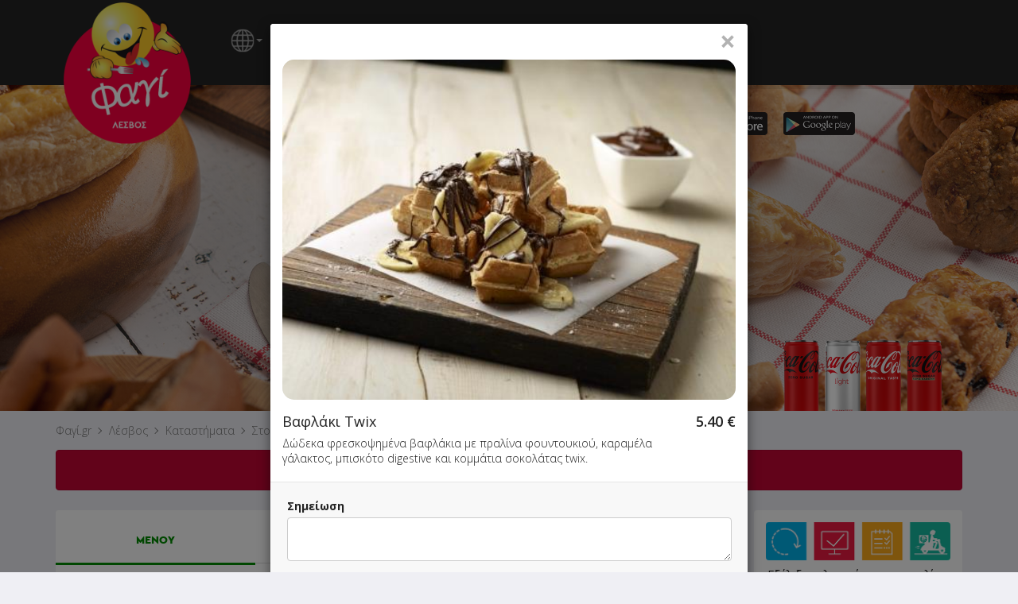

--- FILE ---
content_type: text/html; charset=UTF-8
request_url: https://www.fagi.gr/eshops/stoa/index.php?product_id=264
body_size: 29494
content:
<!DOCTYPE html>
<html lang="el">
<head>
<!-- Google Tag Manager -->
<script>(function(w,d,s,l,i){w[l]=w[l]||[];w[l].push({'gtm.start':
new Date().getTime(),event:'gtm.js'});var f=d.getElementsByTagName(s)[0],
j=d.createElement(s),dl=l!='dataLayer'?'&l='+l:'';j.async=true;j.src=
'https://www.googletagmanager.com/gtm.js?id='+i+dl;f.parentNode.insertBefore(j,f);
})(window,document,'script','dataLayer','GTM-TFXM4WXJ');</script>
<!-- End Google Tag Manager -->

	
<meta name="description" content="ΣτοΑ Plus+ Μυτιλήνη Delivery - Καφέ - Σνακ - Φαγί.gr" />
<meta name="generator" content="Powered by Fagi.gr and Jazler Software" />
<title>ΣτοΑ Plus+ Μυτιλήνη Delivery - Καφέ - Σνακ - Φαγί.gr</title>
<meta charset="utf-8">
<meta property="og:url" content="https://www.fagi.gr/eshops/stoa/index.php?product_id=264" />
<meta property="og:title" content="ΣτοΑ Plus+ Μυτιλήνη Delivery - Καφέ - Σνακ - Φαγί.gr" />
<meta property="og:description" content="ΣτοΑ Plus+ Online Delivery – Παράγγειλε Online από το κατάστημα ΣτοΑ Plus+, εύκολα και γρήγορα!" />
<meta property="og:type" content="website" />
<meta property="og:image" content="https://www.fagi.gr/assets/images/logo-fb.png" />
<meta property="fb:app_id" content="996258187101935" />
<meta name="apple-itunes-app" content="app-id=894021501" />
<meta name="viewport" content="width=device-width, initial-scale=1.0, maximum-scale=1.0, user-scalable=no" />
<meta name="google" content="notranslate">
<link href="/images/favico_fagi.png" rel="shortcut icon" type="image/x-icon" />
<link rel="stylesheet" href="/assets/css/bootstrap.min.css">

<link href="https://fonts.googleapis.com/css?family=Open+Sans:300,300i,400,400i,600,600i,700,700i&amp;subset=greek" rel="stylesheet">

<link rel="stylesheet" href="/assets/css/fagi-website.css?ver=16.7.25" type="text/css" />

<link rel="stylesheet" href="/assets/css/fagi-website-login.css?ver=12.2.25" type="text/css" />

	<link rel="stylesheet" href="/assets/css/fagi-website-cocacola.css?ver=5.12.20" type="text/css" />

<script type="text/javascript" src="/assets/js/jquery.min.js?ver=3.4.1"></script>
<script type="text/javascript" src="/assets/js/bootstrap.min.js"></script>
<script type="text/javascript" src="/assets/js/jquery.unveil.js"></script>
<script type="text/javascript" src="/assets/js/js.cookie.js"></script>
<script type="text/javascript" src="/assets/js/fagi-website.js?ver=31.12.21"></script>
<script type="text/javascript" src="/assets/js/fagi-website-common-functions.js?ver=25.9.20"></script>
<script type="text/javascript" src="/assets/js/fagi-website-login.js?ver=12.2.25"></script>

</head>
<body id="top" data-spy="scroll" data-target="#menu" data-offset="60">
<!-- Google Tag Manager (noscript) -->
<noscript><iframe src="https://www.googletagmanager.com/ns.html?id=GTM-TFXM4WXJ"
height="0" width="0" style="display:none;visibility:hidden"></iframe></noscript>
<!-- End Google Tag Manager (noscript) -->

	
<!--<div class="prevent-touch-frame" style="top:0;bottom:0;left:0;right:0;position:fixed; z-index: 8;"></div>-->

<div class="container-fluid top-menu-bar">
	<!--<div class="row" style="height:26px;"></div>-->
	<div class="row">
	    <div class="container">
            <div class="col-xs-2 top-menu-logo"><a class="back-to-fagi" href="https://www.fagi.gr/"><img src="/lesvos/images/modules/logo1.png" alt="Φαγί.gr"  /></a></div>
            <div class="col-md-8 col-lg-5 top-menu-mnu hidden-xs hidden-sm" style="min-width: 420px;">
            
            <div class="top-menu-mnu-items">
                <nav class="navbar navbar-inverse">
                  <div class="container-fluid">
                    <ul class="top-menu-nav nav navbar-nav">
					  <li class="dropdown translate-dropdown-menu">
                      <a class="dropdown-toggle translate-mnu-link" data-toggle="dropdown" href="#" style="padding: 11px 11px 11px 0px;"><span class="translate-icon"></span><span class="caret" style="height: 26px;"></span></a>
                      <ul class="top-menu-dropdown dropdown-menu" style="min-width: unset; padding: 7px; text-align: center;">
                      <li>
                      <div id="google_translate_element" class="google_translate_element" style="background-color: #ffffff;"></div>
                      </li>
                      <li class="cancel-translate-item"><a href="javascript:void(0)" class="cancel-translate-link" style="display: none;"><span class="notranslate">Ακύρωση Μετάφρασης</span></a></li>
                      </ul>
                      </li>
                      <li><a class="back-to-fagi" href="/">ΚΕΝΤΡΙΚΗ</a></li>
                      <!-- <li><a class="translate-mnu-link" href="#"><span class="notranslate">TRANSLATE</span><span class="caret"></span></a>
  <div id="google_translate_element" class="google_translate_element" style="display:none;"></div>
  <div><a href="javascript:void(0)" class="cancel-translate-link" style="display: none;"><span class="notranslate">Ακύρωση Μετάφρασης</span></a></div>
                      </li> -->
                      <li class="dropdown"><a class="dropdown-toggle" data-toggle="dropdown" href="#">ΔΙΑΓΩΝΙΣΜΟΙ<span class="caret"></span></a><ul class="top-menu-dropdown dropdown-menu"><li><a href="/lesvos/index.php?page=content&id=105">ΛΕΣΒΟΣ: Παράγγειλε ONLINE από το Φαγί και... πάρε τα λεφτά σου πίσω!</a></li></ul></li>					  					  <li><a href="/lesvos/index.php?page=rewards" class="rewards-btn" style="padding: 9px; border: 0;"><img src="/assets/images/rewards_btn.png" style="height: 33px; border-radius: 4px;" /></a></li>
					                        <li><button class="login-btn btn btn-primary"><span class="login-glyphicon-user glyphicon glyphicon-user"></span>ΣΥΝΔΕΣΗ</button></li>
                    </ul>
                  </div>
                </nav>
            </div>
            
            </div>
            
            <div class="col-xs-5 top-menu-mnu hidden-xs hidden-sm hidden-md" style="float: right;">
            <div class="top-menu-app-icons">
            	
                <div class="top-menu-app-icon">
                    <a target="_blank" href="https://itunes.apple.com/us/app/fagi.gr/id894021501?mt=8">
                    	<img src="/lesvos/images/modules/smartphones-ios-btn-small.png" style="border: 0px solid #fff; border-radius: 3px; width: 100%;">
                    </a>
                </div>
                <div class="top-menu-app-icon">
                    <a target="_blank" href="https://play.google.com/store/apps/details?id=com.fagi.fagi.gr">
                    	<img src="/lesvos/images/modules/smartphones-android-btn-small.png" style="border: 0px solid #fff; border-radius: 3px; width: 100%;">
                    </a>
                </div>
                <!--<div class="top-menu-app-icon">
                    <a target="_blank" href="http://www.windowsphone.com/en-us/store/app/%CF%86%CE%B1%CE%B3%CE%AF-gr/e5db2efd-708f-44bd-8d8c-80e4f0d6226d">
                    	<img src="/lesvos/images/modules/smartphones-wp-btn-small.png" style="border: 0px solid #fff; border-radius: 3px; width: 100%;">
                    </a>
                </div>-->
                <div class="visible-lg" style="float:left;"><iframe src="//www.facebook.com/plugins/like.php?href=https%3A%2F%2Fwww.facebook.com%2Ffagi.gr&amp;send=false&amp;layout=button_count&amp;locale=en_US&amp;width=100&amp;show_faces=false&amp;font&amp;colorscheme=light&amp;action=like&amp;height=20&amp;appId=122420067812504" scrolling="no" style="border:none; overflow:hidden; width:100px; height:20px;" allowtransparency="true" frameborder="0"></iframe>
                </div>
            </div>
            
            </div>
            
            <div class="col-xs-8 nav-shop-title-mobile hidden-md hidden-lg">
            	<div class="nav-shop-title-mobile-inner" style="display:none;">
                    <div style="display: table; position: absolute; height: 100%; width: 100%;">
                        <div style="display: table-cell; vertical-align: middle;">
                            <div style="margin-left: auto; margin-right: auto;  width: 100%;"><h3><a href="index.php" target="_top"><span class="notranslate">ΣΤΟΑ PLUS+</span></a></h3></div>
                        </div>
                    </div>
                </div>
             </div>
            
             <div class="col-xs-2 side-menu-mobile-btn hidden-md hidden-lg">
             	<span class="side-menu-mobile-btn-span" onclick="openNav()">&#9776;</span>
             </div>
            
    	</div>
    </div>
</div>
<div class="jumbotron text-center" style="background-image: url('/assets/slides/snak/snak_07.jpg');">
	<div class="container" style="z-index: 1; position: relative;">
    	<div class="row">
        	<div class="col-xs-12 shop-box">
                <!--<div style="border: 1px solid #fff;width: 142px;margin: 0 auto;border-radius: 4px;position: relative;z-index: 1; box-shadow: 0 2px 5px #8e969d;"><a href="index.php" target="_top"><img src="templates/fagi-onlineorderstemplate/images/logo.png" width="140" style="border-radius: 4px;" /></a></div> -->

                <div class="shop-logo" style="background-image:url(/lesvos/images/sobipro/entries/235/logo.png?ver=1591077946);">
                	<a href="index.php" target="_top"><span class="shop-logo-img-link"></span></a>
                </div>
                
                <div class="shop-box-info">
                    <div class="shop-title">
                        <div><h1><a href="index.php" target="_top"><span class="notranslate">ΣΤΟΑ PLUS+</span></a> <span class="favouriteshoplink" style="white-space:nowrap;"></span></h1></div>
                        <div class="shop-categories">Σνακ - Καφέ, Fast Food, Κρέπα, Παγωτό - Γλυκό</div>
                        <div class="container-fluid" style="margin-top: 10px;">
                            <div class="col-xs-4 text-right">
                                                        	                                <a data-toggle="tooltip" data-container="body" data-placement="bottom" data-html="true" title="<div style='white-space: nowrap; text-align: left;'>Μυτιλήνη (Πόλη): <b>2.50 €</b></div><div style='white-space: nowrap; text-align: left;'>Αλυφαντά: <b>10.00 €</b></div><div style='white-space: nowrap; text-align: left;'>Άνω Χάλικας: <b>6.00 €</b></div><div style='white-space: nowrap; text-align: left;'>Αφάλωνας: <b>30.00 €</b></div><div style='white-space: nowrap; text-align: left;'>Βαρειά - Ακρωτήρι: <b>15.00 €</b></div><div style='white-space: nowrap; text-align: left;'>Καγιάνι - Αγ. Μαρίνα: <b>15.00 €</b></div><div style='white-space: nowrap; text-align: left;'>Καρά Τεπές: <b>10.00 €</b></div><div style='white-space: nowrap; text-align: left;'>Κράτηγος - Νεάπολη: <b>20.00 €</b></div><div style='white-space: nowrap; text-align: left;'>Μόρια: <b>30.00 €</b></div><div style='white-space: nowrap; text-align: left;'>Παγανή: <b>10.00 €</b></div><div style='white-space: nowrap; text-align: left;'>Πάμφιλα: <b>30.00 €</b></div><div style='white-space: nowrap; text-align: left;'>Παναγιούδα: <b>25.00 €</b></div><div style='white-space: nowrap; text-align: left;'>Πανεπιστήμιο: <b>15.00 €</b></div>">
									<span style="white-space:nowrap;"><img src="/assets/images/minimum_order.png" style="height:12px; margin-top:-2px;" /> 2.50+</span>
								</a>
                                                        </div>
                            <div class="col-xs-4 text-center">
                                                        <a data-toggle="tooltip" data-placement="bottom" data-html="true" title="Μέσος χρόνος παράδοσης">
                            <span style="white-space:nowrap;"><img src="/assets/images/timer.png" style="height:12px; margin-top:-2px;" /> 27'</span>
                            </a>
                                                        </div>
                            <div class="col-xs-4 text-left">
                            <a data-toggle="tooltip" data-placement="bottom" data-html="true" title="Τρόποι πληρωμής">
                            <span style="white-space:nowrap; margin-top:-2px;"><img src="/assets/images/cash.png" style="height:20px;" />&nbsp;&nbsp;<img src="/assets/images/card.png" style="height:15px;" /></span>
                            </a>
                            </div>
                        </div>
                    </div>
                    <div class="shop-extra-info"><span class="notranslate">Ερμού 39, Μυτιλήνη</span></div>
                </div>
                
            </div>
        </div>
    </div>
    <div class="main-img-gradient">
		
			<div class="cocacola-products cocacola-products-shop">
				<img src="/assets/images/cocacola_products.png" />
			</div>	</div>
	
</div>

<div id="main-content-point"></div>

<!-- Breadcrumbs -->
<div class="breadcrumbs hidden-xs hidden-sm">
	<div class="container">
    	<ol class="breadcrumbs_items" style="list-style: none; position: relative; padding: 0; margin: 0 -10px; float: left;">
        	<li class="breadcrumbs_item">
            	<span style="padding: 5px 0; display: inline-block;"><a href="https://www.fagi.gr/"><span class="notranslate">Φαγί.gr</span></a></span>
            </li>
                        <li class="breadcrumbs_item">
            	<span style="padding: 5px 0; display: inline-block;"><a href="https://www.fagi.gr/lesvos">Λέσβος</a></span>
            </li>
                        <li class="breadcrumbs_item">
            	<span style="padding: 5px 0; display: inline-block;">Καταστήματα</span>
            </li>
            <li class="breadcrumbs_item last_item">
            	<span style="padding: 5px 0; display: inline-block;"><a href="index.php"><span class="notranslate">ΣτοΑ Plus+</span></a></span>
            </li>
        </ol>
    </div>
</div>

<!-- warnings -->
  	<div class="row shopisclosedmsg-row">
        <div class="container">
          <div id="#shopisclosedmsg" class="alert alert-danger text-center shopisclosedmsg" data-spy="affix" data-offset-top="570" data-offset-bottom="432">
            Αυτή τη στιγμή το κατάστημα δεν εξυπηρετεί παραγγελίες.          </div>
        </div>
    </div>
  
<div class="container main-container">
	
  
  <div class="row">
                          	<div class="main-content main-content-products col-xs-12 col-md-9"  style="margin-top: 5px;">
              	
      
              <div class="menu-box">
          <ul class="nav nav-tabs nav-justified">
            <li class="active"><a data-toggle="tab" href="#menu"><span class="headings"><h5>ΜΕΝΟΥ</h5></span></a></li>
            <li><a data-toggle="tab" href="#info"><span class="headings"><h5>ΠΛΗΡΟΦΟΡΙΕΣ</h5></span></a></li>
            <li><a data-toggle="tab" href="#rating"><span class="headings"><h5>ΑΞΙΟΛΟΓΗΣΕΙΣ</h5></span></a></li>
          </ul>
          <div class="tab-content">
            <div id="menu" class="tab-pane fade in active">
  
              <div class="container-fluid bg-grey">
                <div class="row">
                  <nav class="menu-categories col-md-3 col-xs-12 hidden-xs hidden-sm">
                    <ul class="menu-categories-nav nav nav-pills nav-stacked menu-categories-ul" data-spy="affix" data-offset-top="630" data-offset-bottom="432">
                      <li class="line-break-thin" style="display: block;"></li>
                      <li class="categories_item"><a href="#οι-προτάσεις-μας" class="category-item">Οι προτάσεις μας<!-- <span style="white-space:nowrap; margin-top:-2px; background-image: url('/assets/images/favourite_shop.png'); height: 11px; width: 12px; display: inline-block; background-size: 12px;"></span>--></a></li><li class="categories_item"><a href="#σουπερ-προσφορές" class="category-item">SUPER Προσφορές</a></li><li class="categories_item"><a href="#καφέδες" class="category-item">Καφέδες</a></li><li class="categories_item"><a href="#ροφήματα" class="category-item">Ροφήματα</a></li><li class="categories_item"><a href="#φυσικοί-χυμοί" class="category-item">Φυσικοί Χυμοί</a></li><li class="categories_item"><a href="#φτιάξε-το-δικό-σου-κουλούρι" class="category-item">Φτιάξε το Δικό σου Κουλούρι</a></li><li class="categories_item"><a href="#φτιάξε-το-δικό-σου-κρουασάν" class="category-item">Φτιάξε το Δικό σου Κρουασάν</a></li><li class="categories_item"><a href="#σφολιάτες" class="category-item">Σφολιάτες</a></li><li class="categories_item dropdown"><a class="dropdown-toggle" data-toggle="dropdown" href="#σάντουιτς">Σάντουιτς<span class="caret"></span></a><ul class="dropdown-menu menu-subcategories-ul"><li class="categories_item"><a href="#σάντουιτς-προτεινόμενα-σάντουιτς" class="category-item">Προτεινόμενα Σάντουιτς</a></li><li class="categories_item"><a href="#σάντουιτς-φτιάξε-το-δικό-σου-σάντουιτς" class="category-item">Φτιάξε το Δικό σου Σάντουιτς</a></li></ul></li><li class="categories_item dropdown"><a class="dropdown-toggle" data-toggle="dropdown" href="#πανκακεσ">Pancakes<span class="caret"></span></a><ul class="dropdown-menu menu-subcategories-ul"><li class="categories_item"><a href="#πανκακεσ-προτεινόμενα-πανκακεσ" class="category-item">Προτεινόμενα Pancakes</a></li><li class="categories_item"><a href="#πανκακεσ-φτιάξε-τα-δικά-σου-πανκακεσ" class="category-item">Φτιάξε τα Δικά σου Pancakes</a></li></ul></li><li class="categories_item dropdown"><a class="dropdown-toggle" data-toggle="dropdown" href="#κρέπες">Κρέπες<span class="caret"></span></a><ul class="dropdown-menu menu-subcategories-ul"><li class="categories_item"><a href="#κρέπες-κρέπες-αλμυρές" class="category-item">Κρέπες - Αλμυρές</a></li><li class="categories_item"><a href="#κρέπες-κρέπες-γλυκές" class="category-item">Κρέπες - Γλυκές</a></li><li class="categories_item"><a href="#κρέπες-φτιάξε-την-δική-σου-κρέπα" class="category-item">Φτιάξε την Δική σου Κρέπα</a></li></ul></li><li class="categories_item"><a href="#βαφλάκια" class="category-item">Βαφλάκια</a></li><li class="categories_item"><a href="#φτιάξε-τα-δικά-σου-βαφλάκια" class="category-item">Φτιάξε τα Δικά σου Βαφλάκια</a></li><li class="categories_item"><a href="#παγωτό-μπάλα" class="category-item">Παγωτό (μπάλα)</a></li><li class="categories_item"><a href="#cocktails" class="category-item">Cocktails</a></li><li class="categories_item"><a href="#χυμοί" class="category-item">Χυμοί</a></li><li class="categories_item"><a href="#αναψυκτικά" class="category-item">Αναψυκτικά</a></li><li class="categories_item"><a href="#μπύρες-ποτά" class="category-item">Μπύρες - Ποτά</a></li>                    </ul>
                  </nav>
                  <div class="menu-products col-md-9 col-xs-12">
										                    					                    <!--<div class="panel-group" id="accordion-menu">-->
                    <div class="panel-group">
						<div class="form-group has-feedback has-feedback-left product-search-field-container" style="z-index: 1;" data-spy="affix" data-offset-top="637" data-offset-bottom="432">
						  <label class="control-label sr-only">Γρήγορη αναζήτηση προϊόντος...</label>
						  <input type="text" autocomplete="off" class="form-control search-field product-search-field" id="product-search-field" placeholder="Γρήγορη αναζήτηση προϊόντος..." name="product-search-field">
						  <i class="form-control-feedback search-field-glyphicon glyphicon glyphicon-search"></i>
						  <i class="form-control-feedback search-field-glyphicon glyphicon glyphicon-remove product-search-field-clear" style="display:none;"></i>
						  <div class="product-search-results" style="display: none;"></div>
						</div>
						<div class="all-products-container">
							<div class="panel menu-item" id="οι-προτάσεις-μας">
			  <div class="category-title-underline">
				  <div class="row">
					  <div class="col-xs-12 category-title">
						  <!--<h3><a class="category-collapse-link" data-toggle="collapse" data-parent="#accordion-menu" href="#collapse-οι-προτάσεις-μας">Οι προτάσεις μας</a></h3>-->
						  <h3><a class="category-collapse-link" data-toggle="collapse" href="#collapse-οι-προτάσεις-μας" style="cursor: default;">Οι προτάσεις μας</a><a class="category-title-arrow collapse-οι-προτάσεις-μας-arrow" data-toggle="collapse" href="#collapse-οι-προτάσεις-μας"><span class="glyphicon glyphicon-chevron-down"></span></a></h3>
					  </div>
				  </div>
			  </div>
			  <div id="collapse-οι-προτάσεις-μας" class="category-products panel-collapse collapse in">
					<div class="col-centered">
					  <div class="carousel slide featuredproducts-carousel" id="featuredproducts-carousel" data-type="multi" data-interval="2500">
						<div class="carousel-inner">
								
				<div class="item active">
				<div class="carousel-col">
					<div class="img-responsive">
						<a class="featuredproducts-block-link getProductAttributes" href="index.php?product_id=334#" data-toggle="modal" data-target="#product-modal" data-id="334">
						<span class="featuredproducts-block">
							<span class="featuredproducts-block-img" style="background-image: url(shop_image/product/1________________5d9c774ae2c19.jpg);"></span>
							<span class="featuredproducts-block-description" style="">2 Κρέπες Αλμυρές επιλογής + 1 Κρέπα Σοκολάτα ΔΩΡΟ</span>
							<span class="featuredproducts-block-price" style="font-weight: bold; display: block;">0.00+ €</span>
						</span>
					  </a>
					</div>
				</div>
				</div>
				<div class="item ">
				<div class="carousel-col">
					<div class="img-responsive">
						<a class="featuredproducts-block-link getProductAttributes" href="index.php?product_id=376#" data-toggle="modal" data-target="#product-modal" data-id="376">
						<span class="featuredproducts-block">
							<span class="featuredproducts-block-img" style="background-image: url(shop_image/product/1________________5ee3508ec36d6.jpg);"></span>
							<span class="featuredproducts-block-description" style="">1 Καφές επιλογής + 1 Κρέπα με Σοκολάτα</span>
							<span class="featuredproducts-block-price" style="font-weight: bold; display: block;">4.40 €</span>
						</span>
					  </a>
					</div>
				</div>
				</div>
				<div class="item ">
				<div class="carousel-col">
					<div class="img-responsive">
						<a class="featuredproducts-block-link getProductAttributes" href="index.php?product_id=333#" data-toggle="modal" data-target="#product-modal" data-id="333">
						<span class="featuredproducts-block">
							<span class="featuredproducts-block-img" style="background-image: url(shop_image/product/1________________5d9c740e30580.jpg);"></span>
							<span class="featuredproducts-block-description" style="">1 Καφές επιλογής + 1 Βαφλάκι με Σοκολάτα</span>
							<span class="featuredproducts-block-price" style="font-weight: bold; display: block;">4.60 €</span>
						</span>
					  </a>
					</div>
				</div>
				</div>
				<div class="item ">
				<div class="carousel-col">
					<div class="img-responsive">
						<a class="featuredproducts-block-link getProductAttributes" href="index.php?product_id=364#" data-toggle="modal" data-target="#product-modal" data-id="364">
						<span class="featuredproducts-block">
							<span class="featuredproducts-block-img" style="background-image: url(shop_image/product/1________________6356733401103.jpg);"></span>
							<span class="featuredproducts-block-description" style="">1 Κρέπα Αλμυρή επιλογής + 1 Αναψυκτικό 330ml επιλογής ΔΩΡΟ</span>
							<span class="featuredproducts-block-price" style="font-weight: bold; display: block;">0.00+ €</span>
						</span>
					  </a>
					</div>
				</div>
				</div>		
						</div>
						<a data-slide="prev" href="#featuredproducts-carousel" class="left carousel-control">‹</a>
						<a data-slide="next" href="#featuredproducts-carousel" class="right carousel-control">›</a>
					  </div>                          
					</div>
				</div>

				</div>
												<div class="panel menu-item" id="σουπερ-προσφορές">
							<div class="category-title-underline">
								<div class="row">
									<div class="col-xs-12 category-title">
										<!--<h3><a class="category-collapse-link" data-toggle="collapse" data-parent="#accordion-menu" href="#collapse-σουπερ-προσφορές">SUPER Προσφορές</a></h3>-->
										<h3><a class="category-collapse-link" data-toggle="collapse" href="#collapse-σουπερ-προσφορές">SUPER Προσφορές</a><a class="category-title-arrow collapse-σουπερ-προσφορές-arrow" data-toggle="collapse" href="#collapse-σουπερ-προσφορές"><span class="glyphicon glyphicon-chevron-down"></span></a></h3>
									</div>
								</div>
							</div><div id="collapse-σουπερ-προσφορές" class="category-products panel-collapse collapse in"><div class="row products odd"><div class="col-xs-12 col-md-6 product-cell ">
									<a href="index.php?product_id=309#" data-toggle="modal" data-target="#product-modal" data-id="309" class="getProductAttributes">

										<span style="display: block;" class="row" data-toggle="tooltip" data-placement="bottom" data-html="true" title="">
											<span style="display: block;" class="col-xs-3 col-sm-2 col-md-4 product-image-column">
												<span style="display: block;" class="product-image"><img src="/mobile/images/spacer.gif" data-src="shop_image/product/resized/1________________5cffeee450be4_220x220.jpg" data-src-retina="shop_image/product/resized/1________________5cffeee450be4_220x220.jpg" alt="1 Καφές επιλογής + 1 Τοστ επιλογής" loading="lazy" /></span>
											</span>
											<span class="col-xs-6 col-sm-7 col-md-5 product-name-column" style="padding:0px; display: block;">
												<span style="display: block;" class="product-name "> <span class="product-name-span">1 Καφές επιλογής + 1 Τοστ επιλογής</span></span>
												<span style="display: block;" class="product-description  hidden-md hidden-lg"></span>
											</span>
											<span style="display: block; white-space: nowrap;" class="product-price-column col-xs-3 col-sm-3 col-md-3">
												<span style="display: block;" class="product-price "><span class="price" style="display: block;">2.80 €</span><span class="discount_price" style="display: block;"><small>3.20 €</small></span></span>
											</span>
										</span>

									</a>
							</div><div class="col-xs-12 col-md-6 product-cell ">
									<a href="index.php?product_id=333#" data-toggle="modal" data-target="#product-modal" data-id="333" class="getProductAttributes">

										<span style="display: block;" class="row" data-toggle="tooltip" data-placement="bottom" data-html="true" title="">
											<span style="display: block;" class="col-xs-3 col-sm-2 col-md-4 product-image-column">
												<span style="display: block;" class="product-image"><img src="/mobile/images/spacer.gif" data-src="shop_image/product/resized/1________________5d9c740e2a6e8_220x220.jpg" data-src-retina="shop_image/product/resized/1________________5d9c740e2a6e8_220x220.jpg" alt="1 Καφές επιλογής + 1 Βαφλάκι με Σοκολάτα" loading="lazy" /></span>
											</span>
											<span class="col-xs-6 col-sm-7 col-md-5 product-name-column" style="padding:0px; display: block;">
												<span style="display: block;" class="product-name "><span class="product-labels" style="background-color: #028d01; color: #ffffff !important;">ΠΡΟΤΕΙΝΕΤΑΙ</span> <span class="product-name-span">1 Καφές επιλογής + 1 Βαφλάκι με Σοκολάτα</span></span>
												<span style="display: block;" class="product-description  hidden-md hidden-lg"></span>
											</span>
											<span style="display: block; white-space: nowrap;" class="product-price-column col-xs-3 col-sm-3 col-md-3">
												<span style="display: block;" class="product-price "><span class="price" style="display: block;">4.60 €</span><span class="discount_price" style="display: block;"><small>5.20 €</small></span></span>
											</span>
										</span>

									</a>
							</div></div><div class="row products"><div class="col-xs-12 col-md-6 product-cell ">
									<a href="index.php?product_id=376#" data-toggle="modal" data-target="#product-modal" data-id="376" class="getProductAttributes">

										<span style="display: block;" class="row" data-toggle="tooltip" data-placement="bottom" data-html="true" title="">
											<span style="display: block;" class="col-xs-3 col-sm-2 col-md-4 product-image-column">
												<span style="display: block;" class="product-image"><img src="/mobile/images/spacer.gif" data-src="shop_image/product/resized/1________________5ee3508ebb207_220x220.jpg" data-src-retina="shop_image/product/resized/1________________5ee3508ebb207_220x220.jpg" alt="1 Καφές επιλογής + 1 Κρέπα με Σοκολάτα" loading="lazy" /></span>
											</span>
											<span class="col-xs-6 col-sm-7 col-md-5 product-name-column" style="padding:0px; display: block;">
												<span style="display: block;" class="product-name "><span class="product-labels" style="background-color: #028d01; color: #ffffff !important;">ΠΡΟΤΕΙΝΕΤΑΙ</span> <span class="product-name-span">1 Καφές επιλογής + 1 Κρέπα με Σοκολάτα</span></span>
												<span style="display: block;" class="product-description  hidden-md hidden-lg"></span>
											</span>
											<span style="display: block; white-space: nowrap;" class="product-price-column col-xs-3 col-sm-3 col-md-3">
												<span style="display: block;" class="product-price "><span class="price" style="display: block;">4.40 €</span><span class="discount_price" style="display: block;"><small>5.00 €</small></span></span>
											</span>
										</span>

									</a>
							</div><div class="col-xs-12 col-md-6 product-cell ">
									<a href="index.php?product_id=310#" data-toggle="modal" data-target="#product-modal" data-id="310" class="getProductAttributes">

										<span style="display: block;" class="row" data-toggle="tooltip" data-placement="bottom" data-html="true" title="">
											<span style="display: block;" class="col-xs-3 col-sm-2 col-md-4 product-image-column">
												<span style="display: block;" class="product-image"><img src="/mobile/images/spacer.gif" data-src="shop_image/product/resized/1________________5cfff04fc6ee2_220x220.jpg" data-src-retina="shop_image/product/resized/1________________5cfff04fc6ee2_220x220.jpg" alt="1 Φυσικός Χυμός Πορτοκάλι + 1 Τοστ επιλογής" loading="lazy" /></span>
											</span>
											<span class="col-xs-6 col-sm-7 col-md-5 product-name-column" style="padding:0px; display: block;">
												<span style="display: block;" class="product-name "> <span class="product-name-span">1 Φυσικός Χυμός Πορτοκάλι + 1 Τοστ επιλογής</span></span>
												<span style="display: block;" class="product-description  hidden-md hidden-lg"></span>
											</span>
											<span style="display: block; white-space: nowrap;" class="product-price-column col-xs-3 col-sm-3 col-md-3">
												<span style="display: block;" class="product-price "><span class="price" style="display: block;">3.60 €</span><span class="discount_price" style="display: block;"><small>4.00 €</small></span></span>
											</span>
										</span>

									</a>
							</div></div><div class="row products odd"><div class="col-xs-12 col-md-6 product-cell ">
									<a href="index.php?product_id=311#" data-toggle="modal" data-target="#product-modal" data-id="311" class="getProductAttributes">

										<span style="display: block;" class="row" data-toggle="tooltip" data-placement="bottom" data-html="true" title="">
											<span style="display: block;" class="col-xs-3 col-sm-2 col-md-4 product-image-column">
												<span style="display: block;" class="product-image"><img src="/mobile/images/spacer.gif" data-src="shop_image/product/resized/1________________5cfff09c09be5_220x220.jpg" data-src-retina="shop_image/product/resized/1________________5cfff09c09be5_220x220.jpg" alt="1 Φυσικός Χυμός Ανάμεικτος + 1 Τοστ επιλογής" loading="lazy" /></span>
											</span>
											<span class="col-xs-6 col-sm-7 col-md-5 product-name-column" style="padding:0px; display: block;">
												<span style="display: block;" class="product-name "> <span class="product-name-span">1 Φυσικός Χυμός Ανάμεικτος + 1 Τοστ επιλογής</span></span>
												<span style="display: block;" class="product-description  hidden-md hidden-lg"></span>
											</span>
											<span style="display: block; white-space: nowrap;" class="product-price-column col-xs-3 col-sm-3 col-md-3">
												<span style="display: block;" class="product-price "><span class="price" style="display: block;">4.10 €</span><span class="discount_price" style="display: block;"><small>4.50 €</small></span></span>
											</span>
										</span>

									</a>
							</div><div class="col-xs-12 col-md-6 product-cell ">
									<a href="index.php?product_id=364#" data-toggle="modal" data-target="#product-modal" data-id="364" class="getProductAttributes">

										<span style="display: block;" class="row" data-toggle="tooltip" data-placement="bottom" data-html="true" title="">
											<span style="display: block;" class="col-xs-3 col-sm-2 col-md-4 product-image-column">
												<span style="display: block;" class="product-image"><img src="/mobile/images/spacer.gif" data-src="shop_image/product/resized/1________________63567333efdbb_220x220.jpg" data-src-retina="shop_image/product/resized/1________________63567333efdbb_220x220.jpg" alt="1 Κρέπα Αλμυρή επιλογής + 1 Αναψυκτικό 330ml επιλογής ΔΩΡΟ" loading="lazy" /></span>
											</span>
											<span class="col-xs-6 col-sm-7 col-md-5 product-name-column" style="padding:0px; display: block;">
												<span style="display: block;" class="product-name "><span class="product-labels" style="background-color: #028d01; color: #ffffff !important;">ΠΡΟΤΕΙΝΕΤΑΙ</span> <span class="product-name-span">1 Κρέπα Αλμυρή επιλογής + 1 Αναψυκτικό 330ml επιλογής ΔΩΡΟ</span></span>
												<span style="display: block;" class="product-description  hidden-md hidden-lg"></span>
											</span>
											<span style="display: block; white-space: nowrap;" class="product-price-column col-xs-3 col-sm-3 col-md-3">
												<span style="display: block;" class="product-price "> </span>
											</span>
										</span>

									</a>
							</div></div><div class="row products"><div class="col-xs-12 col-md-6 product-cell noborder">
									<a href="index.php?product_id=334#" data-toggle="modal" data-target="#product-modal" data-id="334" class="getProductAttributes">

										<span style="display: block;" class="row" data-toggle="tooltip" data-placement="bottom" data-html="true" title="">
											<span style="display: block;" class="col-xs-3 col-sm-2 col-md-4 product-image-column">
												<span style="display: block;" class="product-image"><img src="/mobile/images/spacer.gif" data-src="shop_image/product/resized/1________________5d9c774adcd10_220x220.jpg" data-src-retina="shop_image/product/resized/1________________5d9c774adcd10_220x220.jpg" alt="2 Κρέπες Αλμυρές επιλογής + 1 Κρέπα Σοκολάτα ΔΩΡΟ" loading="lazy" /></span>
											</span>
											<span class="col-xs-6 col-sm-7 col-md-5 product-name-column" style="padding:0px; display: block;">
												<span style="display: block;" class="product-name "><span class="product-labels" style="background-color: #028d01; color: #ffffff !important;">ΠΡΟΤΕΙΝΕΤΑΙ</span> <span class="product-name-span">2 Κρέπες Αλμυρές επιλογής + 1 Κρέπα Σοκολάτα ΔΩΡΟ</span></span>
												<span style="display: block;" class="product-description  hidden-md hidden-lg"></span>
											</span>
											<span style="display: block; white-space: nowrap;" class="product-price-column col-xs-3 col-sm-3 col-md-3">
												<span style="display: block;" class="product-price "> </span>
											</span>
										</span>

									</a>
							</div></div></div></div><div class="panel menu-item" id="καφέδες">
							<div class="category-title-underline">
								<div class="row">
									<div class="col-xs-12 category-title">
										<!--<h3><a class="category-collapse-link" data-toggle="collapse" data-parent="#accordion-menu" href="#collapse-καφέδες">Καφέδες</a></h3>-->
										<h3><a class="category-collapse-link" data-toggle="collapse" href="#collapse-καφέδες">Καφέδες</a><a class="category-title-arrow collapse-καφέδες-arrow" data-toggle="collapse" href="#collapse-καφέδες"><span class="glyphicon glyphicon-chevron-down"></span></a></h3>
									</div>
								</div>
							</div><div id="collapse-καφέδες" class="category-products panel-collapse collapse in"><div class="row products odd"><div class="col-xs-12 col-md-6 product-cell ">
									<a href="index.php?product_id=1#" data-toggle="modal" data-target="#product-modal" data-id="1" class="getProductAttributes">

										<span style="display: block;" class="row" data-toggle="tooltip" data-placement="bottom" data-html="true" title="">
											<span style="display: block;" class="col-xs-3 col-sm-2 col-md-4 product-image-column">
												<span style="display: block;" class="product-image"><img src="/mobile/images/spacer.gif" data-src="shop_image/product/resized/Espresso_5ca6fa6fbd15d_220x220.png" data-src-retina="shop_image/product/resized/Espresso_5ca6fa6fbd15d_220x220.png" alt="Espresso" loading="lazy" /></span>
											</span>
											<span class="col-xs-6 col-sm-7 col-md-5 product-name-column" style="padding:0px; display: block;">
												<span style="display: block;" class="product-name "> <span class="product-name-span">Espresso</span></span>
												<span style="display: block;" class="product-description  hidden-md hidden-lg"></span>
											</span>
											<span style="display: block; white-space: nowrap;" class="product-price-column col-xs-3 col-sm-3 col-md-3">
												<span style="display: block;" class="product-price "><span class="price price_delivery" style="display: block;">1.50 €</span><span class="price price_take_away" style="display: none;">1.50 €</span></span>
											</span>
										</span>

									</a>
							</div><div class="col-xs-12 col-md-6 product-cell ">
									<a href="index.php?product_id=2#" data-toggle="modal" data-target="#product-modal" data-id="2" class="getProductAttributes">

										<span style="display: block;" class="row" data-toggle="tooltip" data-placement="bottom" data-html="true" title="">
											<span style="display: block;" class="col-xs-3 col-sm-2 col-md-4 product-image-column">
												<span style="display: block;" class="product-image"><img src="/mobile/images/spacer.gif" data-src="shop_image/product/resized/Espresso_________5ca6fa8066b57_220x220.jpg" data-src-retina="shop_image/product/resized/Espresso_________5ca6fa8066b57_220x220.jpg" alt="Espresso Διπλό" loading="lazy" /></span>
											</span>
											<span class="col-xs-6 col-sm-7 col-md-5 product-name-column" style="padding:0px; display: block;">
												<span style="display: block;" class="product-name "> <span class="product-name-span">Espresso Διπλό</span></span>
												<span style="display: block;" class="product-description  hidden-md hidden-lg"></span>
											</span>
											<span style="display: block; white-space: nowrap;" class="product-price-column col-xs-3 col-sm-3 col-md-3">
												<span style="display: block;" class="product-price "><span class="price price_delivery" style="display: block;">1.90 €</span><span class="price price_take_away" style="display: none;">1.90 €</span></span>
											</span>
										</span>

									</a>
							</div></div><div class="row products"><div class="col-xs-12 col-md-6 product-cell ">
									<a href="index.php?product_id=313#" data-toggle="modal" data-target="#product-modal" data-id="313" class="getProductAttributes">

										<span style="display: block;" class="row" data-toggle="tooltip" data-placement="bottom" data-html="true" title="">
											<span style="display: block;" class="col-xs-3 col-sm-2 col-md-4 product-image-column">
												<span style="display: block;" class="product-image"><img src="/mobile/images/spacer.gif" data-src="shop_image/product/resized/Espresso_Macchia_5d08cc68eab19_220x220.jpg" data-src-retina="shop_image/product/resized/Espresso_Macchia_5d08cc68eab19_220x220.jpg" alt="Espresso Macchiato" loading="lazy" /></span>
											</span>
											<span class="col-xs-6 col-sm-7 col-md-5 product-name-column" style="padding:0px; display: block;">
												<span style="display: block;" class="product-name "> <span class="product-name-span">Espresso Macchiato</span></span>
												<span style="display: block;" class="product-description  hidden-md hidden-lg"></span>
											</span>
											<span style="display: block; white-space: nowrap;" class="product-price-column col-xs-3 col-sm-3 col-md-3">
												<span style="display: block;" class="product-price "><span class="price price_delivery" style="display: block;">1.50 €</span><span class="price price_take_away" style="display: none;">1.50 €</span></span>
											</span>
										</span>

									</a>
							</div><div class="col-xs-12 col-md-6 product-cell ">
									<a href="index.php?product_id=173#" data-toggle="modal" data-target="#product-modal" data-id="173" class="getProductAttributes">

										<span style="display: block;" class="row" data-toggle="tooltip" data-placement="bottom" data-html="true" title="">
											<span style="display: block;" class="col-xs-3 col-sm-2 col-md-4 product-image-column">
												<span style="display: block;" class="product-image"><img src="/mobile/images/spacer.gif" data-src="shop_image/product/resized/Espresso_America_5cebdafd28ee3_220x220.jpg" data-src-retina="shop_image/product/resized/Espresso_America_5cebdafd28ee3_220x220.jpg" alt="Espresso Americano" loading="lazy" /></span>
											</span>
											<span class="col-xs-6 col-sm-7 col-md-5 product-name-column" style="padding:0px; display: block;">
												<span style="display: block;" class="product-name "> <span class="product-name-span">Espresso Americano</span></span>
												<span style="display: block;" class="product-description  hidden-md hidden-lg"></span>
											</span>
											<span style="display: block; white-space: nowrap;" class="product-price-column col-xs-3 col-sm-3 col-md-3">
												<span style="display: block;" class="product-price "><span class="price price_delivery" style="display: block;">1.90 €</span><span class="price price_take_away" style="display: none;">1.90 €</span></span>
											</span>
										</span>

									</a>
							</div></div><div class="row products odd"><div class="col-xs-12 col-md-6 product-cell ">
									<a href="index.php?product_id=435#" data-toggle="modal" data-target="#product-modal" data-id="435" class="getProductAttributes">

										<span style="display: block;" class="row" data-toggle="tooltip" data-placement="bottom" data-html="true" title="">
											<span style="display: block;" class="col-xs-3 col-sm-2 col-md-4 product-image-column">
												<span style="display: block;" class="product-image"><img src="/mobile/images/spacer.gif" data-src="shop_image/product/resized/Espresso_America_67b840438c1ec_220x220.jpg" data-src-retina="shop_image/product/resized/Espresso_America_67b840438c1ec_220x220.jpg" alt="Espresso Americano Grande" loading="lazy" /></span>
											</span>
											<span class="col-xs-6 col-sm-7 col-md-5 product-name-column" style="padding:0px; display: block;">
												<span style="display: block;" class="product-name "> <span class="product-name-span">Espresso Americano Grande</span></span>
												<span style="display: block;" class="product-description  hidden-md hidden-lg"></span>
											</span>
											<span style="display: block; white-space: nowrap;" class="product-price-column col-xs-3 col-sm-3 col-md-3">
												<span style="display: block;" class="product-price "><span class="price price_delivery" style="display: block;">3.00 €</span><span class="price price_take_away" style="display: none;">3.00 €</span></span>
											</span>
										</span>

									</a>
							</div><div class="col-xs-12 col-md-6 product-cell ">
									<a href="index.php?product_id=172#" data-toggle="modal" data-target="#product-modal" data-id="172" class="getProductAttributes">

										<span style="display: block;" class="row" data-toggle="tooltip" data-placement="bottom" data-html="true" title="">
											<span style="display: block;" class="col-xs-3 col-sm-2 col-md-4 product-image-column">
												<span style="display: block;" class="product-image"><img src="/mobile/images/spacer.gif" data-src="shop_image/product/resized/Freddo_Espresso_5cebdad806d86_220x220.jpg" data-src-retina="shop_image/product/resized/Freddo_Espresso_5cebdad806d86_220x220.jpg" alt="Freddo Espresso" loading="lazy" /></span>
											</span>
											<span class="col-xs-6 col-sm-7 col-md-5 product-name-column" style="padding:0px; display: block;">
												<span style="display: block;" class="product-name "> <span class="product-name-span">Freddo Espresso</span></span>
												<span style="display: block;" class="product-description  hidden-md hidden-lg"></span>
											</span>
											<span style="display: block; white-space: nowrap;" class="product-price-column col-xs-3 col-sm-3 col-md-3">
												<span style="display: block;" class="product-price "><span class="price price_delivery" style="display: block;">2.00 €</span><span class="price price_take_away" style="display: none;">2.00 €</span></span>
											</span>
										</span>

									</a>
							</div></div><div class="row products"><div class="col-xs-12 col-md-6 product-cell ">
									<a href="index.php?product_id=318#" data-toggle="modal" data-target="#product-modal" data-id="318" class="getProductAttributes">

										<span style="display: block;" class="row" data-toggle="tooltip" data-placement="bottom" data-html="true" title="">
											<span style="display: block;" class="col-xs-3 col-sm-2 col-md-4 product-image-column">
												<span style="display: block;" class="product-image"><img src="/mobile/images/spacer.gif" data-src="shop_image/product/resized/Freddo_Espresso__5d1253cd419fa_220x220.jpg" data-src-retina="shop_image/product/resized/Freddo_Espresso__5d1253cd419fa_220x220.jpg" alt="Freddo Espresso Grande" loading="lazy" /></span>
											</span>
											<span class="col-xs-6 col-sm-7 col-md-5 product-name-column" style="padding:0px; display: block;">
												<span style="display: block;" class="product-name "> <span class="product-name-span">Freddo Espresso Grande</span></span>
												<span style="display: block;" class="product-description  hidden-md hidden-lg"></span>
											</span>
											<span style="display: block; white-space: nowrap;" class="product-price-column col-xs-3 col-sm-3 col-md-3">
												<span style="display: block;" class="product-price "><span class="price price_delivery" style="display: block;">3.10 €</span><span class="price price_take_away" style="display: none;">3.10 €</span></span>
											</span>
										</span>

									</a>
							</div><div class="col-xs-12 col-md-6 product-cell ">
									<a href="index.php?product_id=169#" data-toggle="modal" data-target="#product-modal" data-id="169" class="getProductAttributes">

										<span style="display: block;" class="row" data-toggle="tooltip" data-placement="bottom" data-html="true" title="">
											<span style="display: block;" class="col-xs-3 col-sm-2 col-md-4 product-image-column">
												<span style="display: block;" class="product-image"><img src="/mobile/images/spacer.gif" data-src="shop_image/product/resized/Cappuccino_5cebda7504740_220x220.png" data-src-retina="shop_image/product/resized/Cappuccino_5cebda7504740_220x220.png" alt="Cappuccino" loading="lazy" /></span>
											</span>
											<span class="col-xs-6 col-sm-7 col-md-5 product-name-column" style="padding:0px; display: block;">
												<span style="display: block;" class="product-name "> <span class="product-name-span">Cappuccino</span></span>
												<span style="display: block;" class="product-description  hidden-md hidden-lg"></span>
											</span>
											<span style="display: block; white-space: nowrap;" class="product-price-column col-xs-3 col-sm-3 col-md-3">
												<span style="display: block;" class="product-price "><span class="price price_delivery" style="display: block;">2.00 €</span><span class="price price_take_away" style="display: none;">2.00 €</span></span>
											</span>
										</span>

									</a>
							</div></div><div class="row products odd"><div class="col-xs-12 col-md-6 product-cell ">
									<a href="index.php?product_id=170#" data-toggle="modal" data-target="#product-modal" data-id="170" class="getProductAttributes">

										<span style="display: block;" class="row" data-toggle="tooltip" data-placement="bottom" data-html="true" title="">
											<span style="display: block;" class="col-xs-3 col-sm-2 col-md-4 product-image-column">
												<span style="display: block;" class="product-image"><img src="/mobile/images/spacer.gif" data-src="shop_image/product/resized/Cappuccino_______5cebdaa0971f0_220x220.png" data-src-retina="shop_image/product/resized/Cappuccino_______5cebdaa0971f0_220x220.png" alt="Cappuccino Διπλό" loading="lazy" /></span>
											</span>
											<span class="col-xs-6 col-sm-7 col-md-5 product-name-column" style="padding:0px; display: block;">
												<span style="display: block;" class="product-name "> <span class="product-name-span">Cappuccino Διπλό</span></span>
												<span style="display: block;" class="product-description  hidden-md hidden-lg"></span>
											</span>
											<span style="display: block; white-space: nowrap;" class="product-price-column col-xs-3 col-sm-3 col-md-3">
												<span style="display: block;" class="product-price "><span class="price price_delivery" style="display: block;">2.20 €</span><span class="price price_take_away" style="display: none;">2.20 €</span></span>
											</span>
										</span>

									</a>
							</div><div class="col-xs-12 col-md-6 product-cell ">
									<a href="index.php?product_id=322#" data-toggle="modal" data-target="#product-modal" data-id="322" class="getProductAttributes">

										<span style="display: block;" class="row" data-toggle="tooltip" data-placement="bottom" data-html="true" title="">
											<span style="display: block;" class="col-xs-3 col-sm-2 col-md-4 product-image-column">
												<span style="display: block;" class="product-image"><img src="/mobile/images/spacer.gif" data-src="shop_image/product/resized/Cappuccino_Grand_5d125d6a13bac_220x220.jpg" data-src-retina="shop_image/product/resized/Cappuccino_Grand_5d125d6a13bac_220x220.jpg" alt="Cappuccino Grande" loading="lazy" /></span>
											</span>
											<span class="col-xs-6 col-sm-7 col-md-5 product-name-column" style="padding:0px; display: block;">
												<span style="display: block;" class="product-name "> <span class="product-name-span">Cappuccino Grande</span></span>
												<span style="display: block;" class="product-description  hidden-md hidden-lg"></span>
											</span>
											<span style="display: block; white-space: nowrap;" class="product-price-column col-xs-3 col-sm-3 col-md-3">
												<span style="display: block;" class="product-price "><span class="price price_delivery" style="display: block;">3.30 €</span><span class="price price_take_away" style="display: none;">3.30 €</span></span>
											</span>
										</span>

									</a>
							</div></div><div class="row products"><div class="col-xs-12 col-md-6 product-cell ">
									<a href="index.php?product_id=171#" data-toggle="modal" data-target="#product-modal" data-id="171" class="getProductAttributes">

										<span style="display: block;" class="row" data-toggle="tooltip" data-placement="bottom" data-html="true" title="">
											<span style="display: block;" class="col-xs-3 col-sm-2 col-md-4 product-image-column">
												<span style="display: block;" class="product-image"><img src="/mobile/images/spacer.gif" data-src="shop_image/product/resized/Latte_5cebdabbba8fc_220x220.png" data-src-retina="shop_image/product/resized/Latte_5cebdabbba8fc_220x220.png" alt="Latte" loading="lazy" /></span>
											</span>
											<span class="col-xs-6 col-sm-7 col-md-5 product-name-column" style="padding:0px; display: block;">
												<span style="display: block;" class="product-name "> <span class="product-name-span">Latte</span></span>
												<span style="display: block;" class="product-description  hidden-md hidden-lg"></span>
											</span>
											<span style="display: block; white-space: nowrap;" class="product-price-column col-xs-3 col-sm-3 col-md-3">
												<span style="display: block;" class="product-price "><span class="price price_delivery" style="display: block;">2.10 €</span><span class="price price_take_away" style="display: none;">2.10 €</span></span>
											</span>
										</span>

									</a>
							</div><div class="col-xs-12 col-md-6 product-cell ">
									<a href="index.php?product_id=320#" data-toggle="modal" data-target="#product-modal" data-id="320" class="getProductAttributes">

										<span style="display: block;" class="row" data-toggle="tooltip" data-placement="bottom" data-html="true" title="">
											<span style="display: block;" class="col-xs-3 col-sm-2 col-md-4 product-image-column">
												<span style="display: block;" class="product-image"><img src="/mobile/images/spacer.gif" data-src="shop_image/product/resized/Latte_Grande_____5d12587f22961_220x220.png" data-src-retina="shop_image/product/resized/Latte_Grande_____5d12587f22961_220x220.png" alt="Latte Grande" loading="lazy" /></span>
											</span>
											<span class="col-xs-6 col-sm-7 col-md-5 product-name-column" style="padding:0px; display: block;">
												<span style="display: block;" class="product-name "> <span class="product-name-span">Latte Grande</span></span>
												<span style="display: block;" class="product-description  hidden-md hidden-lg"></span>
											</span>
											<span style="display: block; white-space: nowrap;" class="product-price-column col-xs-3 col-sm-3 col-md-3">
												<span style="display: block;" class="product-price "><span class="price price_delivery" style="display: block;">3.10 €</span><span class="price price_take_away" style="display: none;">3.10 €</span></span>
											</span>
										</span>

									</a>
							</div></div><div class="row products odd"><div class="col-xs-12 col-md-6 product-cell ">
									<a href="index.php?product_id=174#" data-toggle="modal" data-target="#product-modal" data-id="174" class="getProductAttributes">

										<span style="display: block;" class="row" data-toggle="tooltip" data-placement="bottom" data-html="true" title="">
											<span style="display: block;" class="col-xs-3 col-sm-2 col-md-4 product-image-column">
												<span style="display: block;" class="product-image"><img src="/mobile/images/spacer.gif" data-src="shop_image/product/resized/Freddo_Cappuccin_5cebdb434be91_220x220.jpg" data-src-retina="shop_image/product/resized/Freddo_Cappuccin_5cebdb434be91_220x220.jpg" alt="Freddo Cappuccino" loading="lazy" /></span>
											</span>
											<span class="col-xs-6 col-sm-7 col-md-5 product-name-column" style="padding:0px; display: block;">
												<span style="display: block;" class="product-name "> <span class="product-name-span">Freddo Cappuccino</span></span>
												<span style="display: block;" class="product-description  hidden-md hidden-lg"></span>
											</span>
											<span style="display: block; white-space: nowrap;" class="product-price-column col-xs-3 col-sm-3 col-md-3">
												<span style="display: block;" class="product-price "><span class="price price_delivery" style="display: block;">2.20 €</span><span class="price price_take_away" style="display: none;">2.20 €</span></span>
											</span>
										</span>

									</a>
							</div><div class="col-xs-12 col-md-6 product-cell ">
									<a href="index.php?product_id=319#" data-toggle="modal" data-target="#product-modal" data-id="319" class="getProductAttributes">

										<span style="display: block;" class="row" data-toggle="tooltip" data-placement="bottom" data-html="true" title="">
											<span style="display: block;" class="col-xs-3 col-sm-2 col-md-4 product-image-column">
												<span style="display: block;" class="product-image"><img src="/mobile/images/spacer.gif" data-src="shop_image/product/resized/Freddo_Cappuccin_5d12550d0b4fc_220x220.jpg" data-src-retina="shop_image/product/resized/Freddo_Cappuccin_5d12550d0b4fc_220x220.jpg" alt="Freddo Cappuccino Grande" loading="lazy" /></span>
											</span>
											<span class="col-xs-6 col-sm-7 col-md-5 product-name-column" style="padding:0px; display: block;">
												<span style="display: block;" class="product-name "> <span class="product-name-span">Freddo Cappuccino Grande</span></span>
												<span style="display: block;" class="product-description  hidden-md hidden-lg"></span>
											</span>
											<span style="display: block; white-space: nowrap;" class="product-price-column col-xs-3 col-sm-3 col-md-3">
												<span style="display: block;" class="product-price "><span class="price price_delivery" style="display: block;">3.30 €</span><span class="price price_take_away" style="display: none;">3.30 €</span></span>
											</span>
										</span>

									</a>
							</div></div><div class="row products"><div class="col-xs-12 col-md-6 product-cell ">
									<a href="index.php?product_id=175#" data-toggle="modal" data-target="#product-modal" data-id="175" class="getProductAttributes">

										<span style="display: block;" class="row" data-toggle="tooltip" data-placement="bottom" data-html="true" title="">
											<span style="display: block;" class="col-xs-3 col-sm-2 col-md-4 product-image-column">
												<span style="display: block;" class="product-image"><img src="/mobile/images/spacer.gif" data-src="shop_image/product/resized/Freddo_Cappuccin_5cebdb5b02f30_220x220.jpg" data-src-retina="shop_image/product/resized/Freddo_Cappuccin_5cebdb5b02f30_220x220.jpg" alt="Freddo Cappuccino με Φυτική Κρέμα" loading="lazy" /></span>
											</span>
											<span class="col-xs-6 col-sm-7 col-md-5 product-name-column" style="padding:0px; display: block;">
												<span style="display: block;" class="product-name "> <span class="product-name-span">Freddo Cappuccino με Φυτική Κρέμα</span></span>
												<span style="display: block;" class="product-description  hidden-md hidden-lg"></span>
											</span>
											<span style="display: block; white-space: nowrap;" class="product-price-column col-xs-3 col-sm-3 col-md-3">
												<span style="display: block;" class="product-price "><span class="price price_delivery" style="display: block;">2.30 €</span><span class="price price_take_away" style="display: none;">2.30 €</span></span>
											</span>
										</span>

									</a>
							</div><div class="col-xs-12 col-md-6 product-cell ">
									<a href="index.php?product_id=176#" data-toggle="modal" data-target="#product-modal" data-id="176" class="getProductAttributes">

										<span style="display: block;" class="row" data-toggle="tooltip" data-placement="bottom" data-html="true" title="">
											<span style="display: block;" class="col-xs-3 col-sm-2 col-md-4 product-image-column">
												<span style="display: block;" class="product-image"><img src="/mobile/images/spacer.gif" data-src="shop_image/product/resized/Iced_Latte_5cebdb87f132f_220x220.jpg" data-src-retina="shop_image/product/resized/Iced_Latte_5cebdb87f132f_220x220.jpg" alt="Iced Latte" loading="lazy" /></span>
											</span>
											<span class="col-xs-6 col-sm-7 col-md-5 product-name-column" style="padding:0px; display: block;">
												<span style="display: block;" class="product-name "> <span class="product-name-span">Iced Latte</span></span>
												<span style="display: block;" class="product-description  hidden-md hidden-lg"></span>
											</span>
											<span style="display: block; white-space: nowrap;" class="product-price-column col-xs-3 col-sm-3 col-md-3">
												<span style="display: block;" class="product-price "><span class="price price_delivery" style="display: block;">2.10 €</span><span class="price price_take_away" style="display: none;">2.10 €</span></span>
											</span>
										</span>

									</a>
							</div></div><div class="row products odd"><div class="col-xs-12 col-md-6 product-cell ">
									<a href="index.php?product_id=321#" data-toggle="modal" data-target="#product-modal" data-id="321" class="getProductAttributes">

										<span style="display: block;" class="row" data-toggle="tooltip" data-placement="bottom" data-html="true" title="">
											<span style="display: block;" class="col-xs-3 col-sm-2 col-md-4 product-image-column">
												<span style="display: block;" class="product-image"><img src="/mobile/images/spacer.gif" data-src="shop_image/product/resized/Iced_Latte_Grand_5d125d2f385f1_220x220.jpg" data-src-retina="shop_image/product/resized/Iced_Latte_Grand_5d125d2f385f1_220x220.jpg" alt="Iced Latte Grande" loading="lazy" /></span>
											</span>
											<span class="col-xs-6 col-sm-7 col-md-5 product-name-column" style="padding:0px; display: block;">
												<span style="display: block;" class="product-name "> <span class="product-name-span">Iced Latte Grande</span></span>
												<span style="display: block;" class="product-description  hidden-md hidden-lg"></span>
											</span>
											<span style="display: block; white-space: nowrap;" class="product-price-column col-xs-3 col-sm-3 col-md-3">
												<span style="display: block;" class="product-price "><span class="price price_delivery" style="display: block;">3.10 €</span><span class="price price_take_away" style="display: none;">3.10 €</span></span>
											</span>
										</span>

									</a>
							</div><div class="col-xs-12 col-md-6 product-cell ">
									<a href="index.php?product_id=177#" data-toggle="modal" data-target="#product-modal" data-id="177" class="getProductAttributes">

										<span style="display: block;" class="row" data-toggle="tooltip" data-placement="bottom" data-html="true" title="">
											<span style="display: block;" class="col-xs-3 col-sm-2 col-md-4 product-image-column">
												<span style="display: block;" class="product-image"><img src="/mobile/images/spacer.gif" data-src="shop_image/product/resized/_________________5cebdbee8c86d_220x220.jpg" data-src-retina="shop_image/product/resized/_________________5cebdbee8c86d_220x220.jpg" alt="Γαλλικός" loading="lazy" /></span>
											</span>
											<span class="col-xs-6 col-sm-7 col-md-5 product-name-column" style="padding:0px; display: block;">
												<span style="display: block;" class="product-name "> <span class="product-name-span">Γαλλικός</span></span>
												<span style="display: block;" class="product-description  hidden-md hidden-lg"></span>
											</span>
											<span style="display: block; white-space: nowrap;" class="product-price-column col-xs-3 col-sm-3 col-md-3">
												<span style="display: block;" class="product-price "><span class="price price_delivery" style="display: block;">1.80 €</span><span class="price price_take_away" style="display: none;">1.80 €</span></span>
											</span>
										</span>

									</a>
							</div></div><div class="row products"><div class="col-xs-12 col-md-6 product-cell ">
									<a href="index.php?product_id=178#" data-toggle="modal" data-target="#product-modal" data-id="178" class="getProductAttributes">

										<span style="display: block;" class="row" data-toggle="tooltip" data-placement="bottom" data-html="true" title="">
											<span style="display: block;" class="col-xs-3 col-sm-2 col-md-4 product-image-column">
												<span style="display: block;" class="product-image"><img src="/mobile/images/spacer.gif" data-src="shop_image/product/resized/Nes__________5cebdc1f2b061_220x220.jpg" data-src-retina="shop_image/product/resized/Nes__________5cebdc1f2b061_220x220.jpg" alt="Nes Καφέ" loading="lazy" /></span>
											</span>
											<span class="col-xs-6 col-sm-7 col-md-5 product-name-column" style="padding:0px; display: block;">
												<span style="display: block;" class="product-name "> <span class="product-name-span">Nes Καφέ</span></span>
												<span style="display: block;" class="product-description  hidden-md hidden-lg"></span>
											</span>
											<span style="display: block; white-space: nowrap;" class="product-price-column col-xs-3 col-sm-3 col-md-3">
												<span style="display: block;" class="product-price "><span class="price price_delivery" style="display: block;">1.80 €</span><span class="price price_take_away" style="display: none;">1.80 €</span></span>
											</span>
										</span>

									</a>
							</div><div class="col-xs-12 col-md-6 product-cell ">
									<a href="index.php?product_id=179#" data-toggle="modal" data-target="#product-modal" data-id="179" class="getProductAttributes">

										<span style="display: block;" class="row" data-toggle="tooltip" data-placement="bottom" data-html="true" title="">
											<span style="display: block;" class="col-xs-3 col-sm-2 col-md-4 product-image-column">
												<span style="display: block;" class="product-image"><img src="/mobile/images/spacer.gif" data-src="shop_image/product/resized/Hot_Shot_5cebdc3e3c84f_220x220.jpg" data-src-retina="shop_image/product/resized/Hot_Shot_5cebdc3e3c84f_220x220.jpg" alt="Hot Shot" loading="lazy" /></span>
											</span>
											<span class="col-xs-6 col-sm-7 col-md-5 product-name-column" style="padding:0px; display: block;">
												<span style="display: block;" class="product-name "> <span class="product-name-span">Hot Shot</span></span>
												<span style="display: block;" class="product-description  hidden-md hidden-lg"></span>
											</span>
											<span style="display: block; white-space: nowrap;" class="product-price-column col-xs-3 col-sm-3 col-md-3">
												<span style="display: block;" class="product-price "><span class="price price_delivery" style="display: block;">2.50 €</span><span class="price price_take_away" style="display: none;">2.50 €</span></span>
											</span>
										</span>

									</a>
							</div></div><div class="row products odd"><div class="col-xs-12 col-md-6 product-cell ">
									<a href="index.php?product_id=180#" data-toggle="modal" data-target="#product-modal" data-id="180" class="getProductAttributes">

										<span style="display: block;" class="row" data-toggle="tooltip" data-placement="bottom" data-html="true" title="">
											<span style="display: block;" class="col-xs-3 col-sm-2 col-md-4 product-image-column">
												<span style="display: block;" class="product-image"><img src="/mobile/images/spacer.gif" data-src="shop_image/product/resized/Frappe_5cebdc60b8993_220x220.jpg" data-src-retina="shop_image/product/resized/Frappe_5cebdc60b8993_220x220.jpg" alt="Frappe" loading="lazy" /></span>
											</span>
											<span class="col-xs-6 col-sm-7 col-md-5 product-name-column" style="padding:0px; display: block;">
												<span style="display: block;" class="product-name "> <span class="product-name-span">Frappe</span></span>
												<span style="display: block;" class="product-description  hidden-md hidden-lg"></span>
											</span>
											<span style="display: block; white-space: nowrap;" class="product-price-column col-xs-3 col-sm-3 col-md-3">
												<span style="display: block;" class="product-price "><span class="price price_delivery" style="display: block;">1.80 €</span><span class="price price_take_away" style="display: none;">1.80 €</span></span>
											</span>
										</span>

									</a>
							</div><div class="col-xs-12 col-md-6 product-cell ">
									<a href="index.php?product_id=181#" data-toggle="modal" data-target="#product-modal" data-id="181" class="getProductAttributes">

										<span style="display: block;" class="row" data-toggle="tooltip" data-placement="bottom" data-html="true" title="">
											<span style="display: block;" class="col-xs-3 col-sm-2 col-md-4 product-image-column">
												<span style="display: block;" class="product-image"><img src="/mobile/images/spacer.gif" data-src="shop_image/product/resized/_________________5cebdc7c79c5f_220x220.jpg" data-src-retina="shop_image/product/resized/_________________5cebdc7c79c5f_220x220.jpg" alt="Ελληνικός" loading="lazy" /></span>
											</span>
											<span class="col-xs-6 col-sm-7 col-md-5 product-name-column" style="padding:0px; display: block;">
												<span style="display: block;" class="product-name "> <span class="product-name-span">Ελληνικός</span></span>
												<span style="display: block;" class="product-description  hidden-md hidden-lg"></span>
											</span>
											<span style="display: block; white-space: nowrap;" class="product-price-column col-xs-3 col-sm-3 col-md-3">
												<span style="display: block;" class="product-price "><span class="price price_delivery" style="display: block;">1.40 €</span><span class="price price_take_away" style="display: none;">1.40 €</span></span>
											</span>
										</span>

									</a>
							</div></div><div class="row products"><div class="col-xs-12 col-md-6 product-cell ">
									<a href="index.php?product_id=182#" data-toggle="modal" data-target="#product-modal" data-id="182" class="getProductAttributes">

										<span style="display: block;" class="row" data-toggle="tooltip" data-placement="bottom" data-html="true" title="">
											<span style="display: block;" class="col-xs-3 col-sm-2 col-md-4 product-image-column">
												<span style="display: block;" class="product-image"><img src="/mobile/images/spacer.gif" data-src="shop_image/product/resized/_________________5cebdc907559f_220x220.jpg" data-src-retina="shop_image/product/resized/_________________5cebdc907559f_220x220.jpg" alt="Ελληνικός Διπλός" loading="lazy" /></span>
											</span>
											<span class="col-xs-6 col-sm-7 col-md-5 product-name-column" style="padding:0px; display: block;">
												<span style="display: block;" class="product-name "> <span class="product-name-span">Ελληνικός Διπλός</span></span>
												<span style="display: block;" class="product-description  hidden-md hidden-lg"></span>
											</span>
											<span style="display: block; white-space: nowrap;" class="product-price-column col-xs-3 col-sm-3 col-md-3">
												<span style="display: block;" class="product-price "><span class="price price_delivery" style="display: block;">1.60 €</span><span class="price price_take_away" style="display: none;">1.60 €</span></span>
											</span>
										</span>

									</a>
							</div><div class="col-xs-12 col-md-6 product-cell noborder">
									<a href="index.php?product_id=368#" data-toggle="modal" data-target="#product-modal" data-id="368" class="getProductAttributes">

										<span style="display: block;" class="row" data-toggle="tooltip" data-placement="bottom" data-html="true" title="">
											<span style="display: block;" class="col-xs-3 col-sm-2 col-md-4 product-image-column">
												<span style="display: block;" class="product-image"><img src="/mobile/images/spacer.gif" data-src="shop_image/product/resized/_________________5de3cbb106436_220x220.jpg" data-src-retina="shop_image/product/resized/_________________5de3cbb106436_220x220.jpg" alt="Ελληνικός Κουπάτος" loading="lazy" /></span>
											</span>
											<span class="col-xs-6 col-sm-7 col-md-5 product-name-column" style="padding:0px; display: block;">
												<span style="display: block;" class="product-name "> <span class="product-name-span">Ελληνικός Κουπάτος</span></span>
												<span style="display: block;" class="product-description  hidden-md hidden-lg"></span>
											</span>
											<span style="display: block; white-space: nowrap;" class="product-price-column col-xs-3 col-sm-3 col-md-3">
												<span style="display: block;" class="product-price "><span class="price price_delivery" style="display: block;">1.80 €</span><span class="price price_take_away" style="display: none;">1.80 €</span></span>
											</span>
										</span>

									</a>
							</div></div></div></div><div class="panel menu-item" id="ροφήματα">
							<div class="category-title-underline">
								<div class="row">
									<div class="col-xs-12 category-title">
										<!--<h3><a class="category-collapse-link" data-toggle="collapse" data-parent="#accordion-menu" href="#collapse-ροφήματα">Ροφήματα</a></h3>-->
										<h3><a class="category-collapse-link" data-toggle="collapse" href="#collapse-ροφήματα">Ροφήματα</a><a class="category-title-arrow collapse-ροφήματα-arrow" data-toggle="collapse" href="#collapse-ροφήματα"><span class="glyphicon glyphicon-chevron-down"></span></a></h3>
									</div>
								</div>
							</div><div id="collapse-ροφήματα" class="category-products panel-collapse collapse in"><div class="row products odd"><div class="col-xs-12 col-md-6 product-cell ">
									<a href="index.php?product_id=369#" data-toggle="modal" data-target="#product-modal" data-id="369" class="getProductAttributes">

										<span style="display: block;" class="row" data-toggle="tooltip" data-placement="bottom" data-html="true" title="">
											<span style="display: block;" class="col-xs-3 col-sm-2 col-md-4 product-image-column">
												<span style="display: block;" class="product-image"><img src="/mobile/images/spacer.gif" data-src="shop_image/product/resized/___________5dee02ed7fbc9_220x220.jpg" data-src-retina="shop_image/product/resized/___________5dee02ed7fbc9_220x220.jpg" alt="Κακάο" loading="lazy" /></span>
											</span>
											<span class="col-xs-6 col-sm-7 col-md-5 product-name-column" style="padding:0px; display: block;">
												<span style="display: block;" class="product-name "> <span class="product-name-span">Κακάο</span></span>
												<span style="display: block;" class="product-description  hidden-md hidden-lg"></span>
											</span>
											<span style="display: block; white-space: nowrap;" class="product-price-column col-xs-3 col-sm-3 col-md-3">
												<span style="display: block;" class="product-price "><span class="price price_delivery" style="display: block;">1.40 €</span><span class="price price_take_away" style="display: none;">1.40 €</span></span>
											</span>
										</span>

									</a>
							</div><div class="col-xs-12 col-md-6 product-cell ">
									<a href="index.php?product_id=370#" data-toggle="modal" data-target="#product-modal" data-id="370" class="getProductAttributes">

										<span style="display: block;" class="row" data-toggle="tooltip" data-placement="bottom" data-html="true" title="">
											<span style="display: block;" class="col-xs-3 col-sm-2 col-md-4 product-image-column">
												<span style="display: block;" class="product-image"><img src="/mobile/images/spacer.gif" data-src="shop_image/product/resized/_________________5dee03025962f_220x220.jpg" data-src-retina="shop_image/product/resized/_________________5dee03025962f_220x220.jpg" alt="Κακάο Διπλό" loading="lazy" /></span>
											</span>
											<span class="col-xs-6 col-sm-7 col-md-5 product-name-column" style="padding:0px; display: block;">
												<span style="display: block;" class="product-name "> <span class="product-name-span">Κακάο Διπλό</span></span>
												<span style="display: block;" class="product-description  hidden-md hidden-lg"></span>
											</span>
											<span style="display: block; white-space: nowrap;" class="product-price-column col-xs-3 col-sm-3 col-md-3">
												<span style="display: block;" class="product-price "><span class="price price_delivery" style="display: block;">1.60 €</span><span class="price price_take_away" style="display: none;">1.60 €</span></span>
											</span>
										</span>

									</a>
							</div></div><div class="row products"><div class="col-xs-12 col-md-6 product-cell ">
									<a href="index.php?product_id=371#" data-toggle="modal" data-target="#product-modal" data-id="371" class="getProductAttributes">

										<span style="display: block;" class="row" data-toggle="tooltip" data-placement="bottom" data-html="true" title="">
											<span style="display: block;" class="col-xs-3 col-sm-2 col-md-4 product-image-column">
												<span style="display: block;" class="product-image"><img src="/mobile/images/spacer.gif" data-src="shop_image/product/resized/_________________5dee0313cbb4e_220x220.jpg" data-src-retina="shop_image/product/resized/_________________5dee0313cbb4e_220x220.jpg" alt="Κακάο Κουπάτο" loading="lazy" /></span>
											</span>
											<span class="col-xs-6 col-sm-7 col-md-5 product-name-column" style="padding:0px; display: block;">
												<span style="display: block;" class="product-name "> <span class="product-name-span">Κακάο Κουπάτο</span></span>
												<span style="display: block;" class="product-description  hidden-md hidden-lg"></span>
											</span>
											<span style="display: block; white-space: nowrap;" class="product-price-column col-xs-3 col-sm-3 col-md-3">
												<span style="display: block;" class="product-price "><span class="price price_delivery" style="display: block;">1.80 €</span><span class="price price_take_away" style="display: none;">1.80 €</span></span>
											</span>
										</span>

									</a>
							</div><div class="col-xs-12 col-md-6 product-cell ">
									<a href="index.php?product_id=184#" data-toggle="modal" data-target="#product-modal" data-id="184" class="getProductAttributes">

										<span style="display: block;" class="row" data-toggle="tooltip" data-placement="bottom" data-html="true" title="">
											<span style="display: block;" class="col-xs-3 col-sm-2 col-md-4 product-image-column">
												<span style="display: block;" class="product-image"><img src="/mobile/images/spacer.gif" data-src="shop_image/product/resized/_________________5cebdd4cb5dc6_220x220.jpg" data-src-retina="shop_image/product/resized/_________________5cebdd4cb5dc6_220x220.jpg" alt="Σοκολάτα" loading="lazy" /></span>
											</span>
											<span class="col-xs-6 col-sm-7 col-md-5 product-name-column" style="padding:0px; display: block;">
												<span style="display: block;" class="product-name "> <span class="product-name-span">Σοκολάτα</span></span>
												<span style="display: block;" class="product-description  hidden-md hidden-lg"></span>
											</span>
											<span style="display: block; white-space: nowrap;" class="product-price-column col-xs-3 col-sm-3 col-md-3">
												<span style="display: block;" class="product-price "><span class="price price_delivery" style="display: block;">2.20 €</span><span class="price price_take_away" style="display: none;">2.20 €</span></span>
											</span>
										</span>

									</a>
							</div></div><div class="row products odd"><div class="col-xs-12 col-md-6 product-cell ">
									<a href="index.php?product_id=188#" data-toggle="modal" data-target="#product-modal" data-id="188" class="getProductAttributes">

										<span style="display: block;" class="row" data-toggle="tooltip" data-placement="bottom" data-html="true" title="">
											<span style="display: block;" class="col-xs-3 col-sm-2 col-md-4 product-image-column">
												<span style="display: block;" class="product-image"><img src="/mobile/images/spacer.gif" data-src="shop_image/product/resized/_________________5cebdd94960f0_220x220.jpg" data-src-retina="shop_image/product/resized/_________________5cebdd94960f0_220x220.jpg" alt="Σοκολάτα Λευκή" loading="lazy" /></span>
											</span>
											<span class="col-xs-6 col-sm-7 col-md-5 product-name-column" style="padding:0px; display: block;">
												<span style="display: block;" class="product-name "> <span class="product-name-span">Σοκολάτα Λευκή</span></span>
												<span style="display: block;" class="product-description  hidden-md hidden-lg"></span>
											</span>
											<span style="display: block; white-space: nowrap;" class="product-price-column col-xs-3 col-sm-3 col-md-3">
												<span style="display: block;" class="product-price "><span class="price price_delivery" style="display: block;">2.40 €</span><span class="price price_take_away" style="display: none;">2.40 €</span></span>
											</span>
										</span>

									</a>
							</div><div class="col-xs-12 col-md-6 product-cell ">
									<a href="index.php?product_id=187#" data-toggle="modal" data-target="#product-modal" data-id="187" class="getProductAttributes">

										<span style="display: block;" class="row" data-toggle="tooltip" data-placement="bottom" data-html="true" title="">
											<span style="display: block;" class="col-xs-3 col-sm-2 col-md-4 product-image-column">
												<span style="display: block;" class="product-image"><img src="/mobile/images/spacer.gif" data-src="shop_image/product/resized/_________________5cebdd83ad395_220x220.jpg" data-src-retina="shop_image/product/resized/_________________5cebdd83ad395_220x220.jpg" alt="Σοκολάτα Λευκή με Cranberries" loading="lazy" /></span>
											</span>
											<span class="col-xs-6 col-sm-7 col-md-5 product-name-column" style="padding:0px; display: block;">
												<span style="display: block;" class="product-name "> <span class="product-name-span">Σοκολάτα Λευκή με Cranberries</span></span>
												<span style="display: block;" class="product-description  hidden-md hidden-lg"></span>
											</span>
											<span style="display: block; white-space: nowrap;" class="product-price-column col-xs-3 col-sm-3 col-md-3">
												<span style="display: block;" class="product-price "><span class="price price_delivery" style="display: block;">2.40 €</span><span class="price price_take_away" style="display: none;">2.40 €</span></span>
											</span>
										</span>

									</a>
							</div></div><div class="row products"><div class="col-xs-12 col-md-6 product-cell ">
									<a href="index.php?product_id=186#" data-toggle="modal" data-target="#product-modal" data-id="186" class="getProductAttributes">

										<span style="display: block;" class="row" data-toggle="tooltip" data-placement="bottom" data-html="true" title="">
											<span style="display: block;" class="col-xs-3 col-sm-2 col-md-4 product-image-column">
												<span style="display: block;" class="product-image"><img src="/mobile/images/spacer.gif" data-src="shop_image/product/resized/_________________5cebdd6ff0883_220x220.jpg" data-src-retina="shop_image/product/resized/_________________5cebdd6ff0883_220x220.jpg" alt="Σοκολάτα Λευκή με Μαστίχα Χίου" loading="lazy" /></span>
											</span>
											<span class="col-xs-6 col-sm-7 col-md-5 product-name-column" style="padding:0px; display: block;">
												<span style="display: block;" class="product-name "> <span class="product-name-span">Σοκολάτα Λευκή με Μαστίχα Χίου</span></span>
												<span style="display: block;" class="product-description  hidden-md hidden-lg"></span>
											</span>
											<span style="display: block; white-space: nowrap;" class="product-price-column col-xs-3 col-sm-3 col-md-3">
												<span style="display: block;" class="product-price "><span class="price price_delivery" style="display: block;">2.40 €</span><span class="price price_take_away" style="display: none;">2.40 €</span></span>
											</span>
										</span>

									</a>
							</div><div class="col-xs-12 col-md-6 product-cell ">
									<a href="index.php?product_id=185#" data-toggle="modal" data-target="#product-modal" data-id="185" class="getProductAttributes">

										<span style="display: block;" class="row" data-toggle="tooltip" data-placement="bottom" data-html="true" title="">
											<span style="display: block;" class="col-xs-3 col-sm-2 col-md-4 product-image-column">
												<span style="display: block;" class="product-image"><img src="/mobile/images/spacer.gif" data-src="shop_image/product/resized/_________________5cebdd5defef8_220x220.jpg" data-src-retina="shop_image/product/resized/_________________5cebdd5defef8_220x220.jpg" alt="Σοκολάτα Φράουλα" loading="lazy" /></span>
											</span>
											<span class="col-xs-6 col-sm-7 col-md-5 product-name-column" style="padding:0px; display: block;">
												<span style="display: block;" class="product-name "> <span class="product-name-span">Σοκολάτα Φράουλα</span></span>
												<span style="display: block;" class="product-description  hidden-md hidden-lg"></span>
											</span>
											<span style="display: block; white-space: nowrap;" class="product-price-column col-xs-3 col-sm-3 col-md-3">
												<span style="display: block;" class="product-price "><span class="price price_delivery" style="display: block;">2.40 €</span><span class="price price_take_away" style="display: none;">2.40 €</span></span>
											</span>
										</span>

									</a>
							</div></div><div class="row products odd"><div class="col-xs-12 col-md-6 product-cell ">
									<a href="index.php?product_id=190#" data-toggle="modal" data-target="#product-modal" data-id="190" class="getProductAttributes">

										<span style="display: block;" class="row" data-toggle="tooltip" data-placement="bottom" data-html="true" title="">
											<span style="display: block;" class="col-xs-3 col-sm-2 col-md-4 product-image-column">
												<span style="display: block;" class="product-image"><img src="/mobile/images/spacer.gif" data-src="shop_image/product/resized/_________________5cebddd8ce6ca_220x220.jpg" data-src-retina="shop_image/product/resized/_________________5cebddd8ce6ca_220x220.jpg" alt="Σοκολάτα Dark Tanzania" loading="lazy" /></span>
											</span>
											<span class="col-xs-6 col-sm-7 col-md-5 product-name-column" style="padding:0px; display: block;">
												<span style="display: block;" class="product-name "> <span class="product-name-span">Σοκολάτα Dark Tanzania</span></span>
												<span style="display: block;" class="product-description  hidden-md hidden-lg"></span>
											</span>
											<span style="display: block; white-space: nowrap;" class="product-price-column col-xs-3 col-sm-3 col-md-3">
												<span style="display: block;" class="product-price "><span class="price price_delivery" style="display: block;">2.60 €</span><span class="price price_take_away" style="display: none;">2.60 €</span></span>
											</span>
										</span>

									</a>
							</div><div class="col-xs-12 col-md-6 product-cell ">
									<a href="index.php?product_id=191#" data-toggle="modal" data-target="#product-modal" data-id="191" class="getProductAttributes">

										<span style="display: block;" class="row" data-toggle="tooltip" data-placement="bottom" data-html="true" title="">
											<span style="display: block;" class="col-xs-3 col-sm-2 col-md-4 product-image-column">
												<span style="display: block;" class="product-image"><img src="/mobile/images/spacer.gif" data-src="shop_image/product/resized/_________________5cebdde84f592_220x220.jpg" data-src-retina="shop_image/product/resized/_________________5cebdde84f592_220x220.jpg" alt="Σοκολάτα Spicy" loading="lazy" /></span>
											</span>
											<span class="col-xs-6 col-sm-7 col-md-5 product-name-column" style="padding:0px; display: block;">
												<span style="display: block;" class="product-name "> <span class="product-name-span">Σοκολάτα Spicy</span></span>
												<span style="display: block;" class="product-description  hidden-md hidden-lg"></span>
											</span>
											<span style="display: block; white-space: nowrap;" class="product-price-column col-xs-3 col-sm-3 col-md-3">
												<span style="display: block;" class="product-price "><span class="price price_delivery" style="display: block;">2.40 €</span><span class="price price_take_away" style="display: none;">2.40 €</span></span>
											</span>
										</span>

									</a>
							</div></div><div class="row products"><div class="col-xs-12 col-md-6 product-cell ">
									<a href="index.php?product_id=183#" data-toggle="modal" data-target="#product-modal" data-id="183" class="getProductAttributes">

										<span style="display: block;" class="row" data-toggle="tooltip" data-placement="bottom" data-html="true" title="">
											<span style="display: block;" class="col-xs-3 col-sm-2 col-md-4 product-image-column">
												<span style="display: block;" class="product-image"><img src="/mobile/images/spacer.gif" data-src="shop_image/product/resized/Mochaccino_5cebdd16d3ceb_220x220.jpg" data-src-retina="shop_image/product/resized/Mochaccino_5cebdd16d3ceb_220x220.jpg" alt="Mochaccino" loading="lazy" /></span>
											</span>
											<span class="col-xs-6 col-sm-7 col-md-5 product-name-column" style="padding:0px; display: block;">
												<span style="display: block;" class="product-name "> <span class="product-name-span">Mochaccino</span></span>
												<span style="display: block;" class="product-description  hidden-md hidden-lg"></span>
											</span>
											<span style="display: block; white-space: nowrap;" class="product-price-column col-xs-3 col-sm-3 col-md-3">
												<span style="display: block;" class="product-price "><span class="price price_delivery" style="display: block;">2.70 €</span><span class="price price_take_away" style="display: none;">2.70 €</span></span>
											</span>
										</span>

									</a>
							</div><div class="col-xs-12 col-md-6 product-cell ">
									<a href="index.php?product_id=372#" data-toggle="modal" data-target="#product-modal" data-id="372" class="getProductAttributes">

										<span style="display: block;" class="row" data-toggle="tooltip" data-placement="bottom" data-html="true" title="">
											<span style="display: block;" class="col-xs-3 col-sm-2 col-md-4 product-image-column">
												<span style="display: block;" class="product-image"><img src="/mobile/images/spacer.gif" data-src="shop_image/product/resized/Freddoccino_5df0b84815d52_220x220.jpg" data-src-retina="shop_image/product/resized/Freddoccino_5df0b84815d52_220x220.jpg" alt="Freddoccino" loading="lazy" /></span>
											</span>
											<span class="col-xs-6 col-sm-7 col-md-5 product-name-column" style="padding:0px; display: block;">
												<span style="display: block;" class="product-name "> <span class="product-name-span">Freddoccino</span></span>
												<span style="display: block;" class="product-description  hidden-md hidden-lg"></span>
											</span>
											<span style="display: block; white-space: nowrap;" class="product-price-column col-xs-3 col-sm-3 col-md-3">
												<span style="display: block;" class="product-price "><span class="price price_delivery" style="display: block;">2.40 €</span><span class="price price_take_away" style="display: none;">2.40 €</span></span>
											</span>
										</span>

									</a>
							</div></div><div class="row products odd"><div class="col-xs-12 col-md-6 product-cell ">
									<a href="index.php?product_id=192#" data-toggle="modal" data-target="#product-modal" data-id="192" class="getProductAttributes">

										<span style="display: block;" class="row" data-toggle="tooltip" data-placement="bottom" data-html="true" title="">
											<span style="display: block;" class="col-xs-3 col-sm-2 col-md-4 product-image-column">
												<span style="display: block;" class="product-image"><img src="/mobile/images/spacer.gif" data-src="shop_image/product/resized/__________5cebde4793691_220x220.jpg" data-src-retina="shop_image/product/resized/__________5cebde4793691_220x220.jpg" alt="Τσάι" loading="lazy" /></span>
											</span>
											<span class="col-xs-6 col-sm-7 col-md-5 product-name-column" style="padding:0px; display: block;">
												<span style="display: block;" class="product-name "> <span class="product-name-span">Τσάι</span></span>
												<span style="display: block;" class="product-description  hidden-md hidden-lg"></span>
											</span>
											<span style="display: block; white-space: nowrap;" class="product-price-column col-xs-3 col-sm-3 col-md-3">
												<span style="display: block;" class="product-price "><span class="price price_delivery" style="display: block;">1.50 €</span><span class="price price_take_away" style="display: none;">1.50 €</span></span>
											</span>
										</span>

									</a>
							</div><div class="col-xs-12 col-md-6 product-cell noborder">
									<a href="index.php?product_id=327#" data-toggle="modal" data-target="#product-modal" data-id="327" class="getProductAttributes">

										<span style="display: block;" class="row" data-toggle="tooltip" data-placement="bottom" data-html="true" title="">
											<span style="display: block;" class="col-xs-3 col-sm-2 col-md-4 product-image-column">
												<span style="display: block;" class="product-image"><img src="/mobile/images/spacer.gif" data-src="shop_image/product/resized/Milkshake_5d2795bd7e5e7_220x220.jpg" data-src-retina="shop_image/product/resized/Milkshake_5d2795bd7e5e7_220x220.jpg" alt="Milkshake" loading="lazy" /></span>
											</span>
											<span class="col-xs-6 col-sm-7 col-md-5 product-name-column" style="padding:0px; display: block;">
												<span style="display: block;" class="product-name "> <span class="product-name-span">Milkshake</span></span>
												<span style="display: block;" class="product-description  hidden-md hidden-lg"></span>
											</span>
											<span style="display: block; white-space: nowrap;" class="product-price-column col-xs-3 col-sm-3 col-md-3">
												<span style="display: block;" class="product-price "><span class="price price_delivery" style="display: block;">3.30 €</span><span class="price price_take_away" style="display: none;">3.30 €</span></span>
											</span>
										</span>

									</a>
							</div></div></div></div><div class="panel menu-item" id="φυσικοί-χυμοί">
							<div class="category-title-underline">
								<div class="row">
									<div class="col-xs-12 category-title">
										<!--<h3><a class="category-collapse-link" data-toggle="collapse" data-parent="#accordion-menu" href="#collapse-φυσικοί-χυμοί">Φυσικοί Χυμοί</a></h3>-->
										<h3><a class="category-collapse-link" data-toggle="collapse" href="#collapse-φυσικοί-χυμοί">Φυσικοί Χυμοί</a><a class="category-title-arrow collapse-φυσικοί-χυμοί-arrow" data-toggle="collapse" href="#collapse-φυσικοί-χυμοί"><span class="glyphicon glyphicon-chevron-down"></span></a></h3>
									</div>
								</div>
							</div><div id="collapse-φυσικοί-χυμοί" class="category-products panel-collapse collapse in"><div class="row products odd"><div class="col-xs-12 col-md-6 product-cell ">
									<a href="index.php?product_id=193#" data-toggle="modal" data-target="#product-modal" data-id="193" class="getProductAttributes">

										<span style="display: block;" class="row" data-toggle="tooltip" data-placement="bottom" data-html="true" title="">
											<span style="display: block;" class="col-xs-3 col-sm-2 col-md-4 product-image-column">
												<span style="display: block;" class="product-image"><img src="/mobile/images/spacer.gif" data-src="shop_image/product/resized/_________________5cebdeac0f6b0_220x220.jpg" data-src-retina="shop_image/product/resized/_________________5cebdeac0f6b0_220x220.jpg" alt="Φυσικός Χυμός Πορτοκάλι" loading="lazy" /></span>
											</span>
											<span class="col-xs-6 col-sm-7 col-md-5 product-name-column" style="padding:0px; display: block;">
												<span style="display: block;" class="product-name "> <span class="product-name-span">Φυσικός Χυμός Πορτοκάλι</span></span>
												<span style="display: block;" class="product-description  hidden-md hidden-lg"></span>
											</span>
											<span style="display: block; white-space: nowrap;" class="product-price-column col-xs-3 col-sm-3 col-md-3">
												<span style="display: block;" class="product-price "><span class="price price_delivery" style="display: block;">2.30 €</span><span class="price price_take_away" style="display: none;">2.30 €</span></span>
											</span>
										</span>

									</a>
							</div><div class="col-xs-12 col-md-6 product-cell ">
									<a href="index.php?product_id=194#" data-toggle="modal" data-target="#product-modal" data-id="194" class="getProductAttributes">

										<span style="display: block;" class="row" data-toggle="tooltip" data-placement="bottom" data-html="true" title="">
											<span style="display: block;" class="col-xs-3 col-sm-2 col-md-4 product-image-column">
												<span style="display: block;" class="product-image"><img src="/mobile/images/spacer.gif" data-src="shop_image/product/resized/_________________5cebdec036dd9_220x220.jpg" data-src-retina="shop_image/product/resized/_________________5cebdec036dd9_220x220.jpg" alt="Φυσικός Χυμός Ανάμεικτος" loading="lazy" /></span>
											</span>
											<span class="col-xs-6 col-sm-7 col-md-5 product-name-column" style="padding:0px; display: block;">
												<span style="display: block;" class="product-name "> <span class="product-name-span">Φυσικός Χυμός Ανάμεικτος</span></span>
												<span style="display: block;" class="product-description  hidden-md hidden-lg"></span>
											</span>
											<span style="display: block; white-space: nowrap;" class="product-price-column col-xs-3 col-sm-3 col-md-3">
												<span style="display: block;" class="product-price "><span class="price price_delivery" style="display: block;">2.80 €</span><span class="price price_take_away" style="display: none;">2.80 €</span></span>
											</span>
										</span>

									</a>
							</div></div><div class="row products"><div class="col-xs-12 col-md-6 product-cell ">
									<a href="index.php?product_id=346#" data-toggle="modal" data-target="#product-modal" data-id="346" class="getProductAttributes">

										<span style="display: block;" class="row" data-toggle="tooltip" data-placement="bottom" data-html="true" title="">
											<span style="display: block;" class="col-xs-3 col-sm-2 col-md-4 product-image-column">
												<span style="display: block;" class="product-image"><img src="/mobile/images/spacer.gif" data-src="shop_image/product/resized/_________________61af8ae494681_220x220.jpg" data-src-retina="shop_image/product/resized/_________________61af8ae494681_220x220.jpg" alt="Φυσικός Χυμός Μπανάνα" loading="lazy" /></span>
											</span>
											<span class="col-xs-6 col-sm-7 col-md-5 product-name-column" style="padding:0px; display: block;">
												<span style="display: block;" class="product-name "> <span class="product-name-span">Φυσικός Χυμός Μπανάνα</span></span>
												<span style="display: block;" class="product-description  hidden-md hidden-lg"></span>
											</span>
											<span style="display: block; white-space: nowrap;" class="product-price-column col-xs-3 col-sm-3 col-md-3">
												<span style="display: block;" class="product-price "><span class="price price_delivery" style="display: block;">2.80 €</span><span class="price price_take_away" style="display: none;">2.80 €</span></span>
											</span>
										</span>

									</a>
							</div><div class="col-xs-12 col-md-6 product-cell ">
									<a href="index.php?product_id=345#" data-toggle="modal" data-target="#product-modal" data-id="345" class="getProductAttributes">

										<span style="display: block;" class="row" data-toggle="tooltip" data-placement="bottom" data-html="true" title="">
											<span style="display: block;" class="col-xs-3 col-sm-2 col-md-4 product-image-column">
												<span style="display: block;" class="product-image"><img src="/mobile/images/spacer.gif" data-src="shop_image/product/resized/_________________5dd51e5f890ee_220x220.jpg" data-src-retina="shop_image/product/resized/_________________5dd51e5f890ee_220x220.jpg" alt="Φυσικός Χυμός Αχλάδι" loading="lazy" /></span>
											</span>
											<span class="col-xs-6 col-sm-7 col-md-5 product-name-column" style="padding:0px; display: block;">
												<span style="display: block;" class="product-name "> <span class="product-name-span">Φυσικός Χυμός Αχλάδι</span></span>
												<span style="display: block;" class="product-description  hidden-md hidden-lg"></span>
											</span>
											<span style="display: block; white-space: nowrap;" class="product-price-column col-xs-3 col-sm-3 col-md-3">
												<span style="display: block;" class="product-price "><span class="price price_delivery" style="display: block;">2.80 €</span><span class="price price_take_away" style="display: none;">2.80 €</span></span>
											</span>
										</span>

									</a>
							</div></div><div class="row products odd"><div class="col-xs-12 col-md-6 product-cell ">
									<a href="index.php?product_id=344#" data-toggle="modal" data-target="#product-modal" data-id="344" class="getProductAttributes">

										<span style="display: block;" class="row" data-toggle="tooltip" data-placement="bottom" data-html="true" title="">
											<span style="display: block;" class="col-xs-3 col-sm-2 col-md-4 product-image-column">
												<span style="display: block;" class="product-image"><img src="/mobile/images/spacer.gif" data-src="shop_image/product/resized/_________________5dd51de72120e_220x220.jpg" data-src-retina="shop_image/product/resized/_________________5dd51de72120e_220x220.jpg" alt="Φυσικός Χυμός Μήλο" loading="lazy" /></span>
											</span>
											<span class="col-xs-6 col-sm-7 col-md-5 product-name-column" style="padding:0px; display: block;">
												<span style="display: block;" class="product-name "> <span class="product-name-span">Φυσικός Χυμός Μήλο</span></span>
												<span style="display: block;" class="product-description  hidden-md hidden-lg"></span>
											</span>
											<span style="display: block; white-space: nowrap;" class="product-price-column col-xs-3 col-sm-3 col-md-3">
												<span style="display: block;" class="product-price "><span class="price price_delivery" style="display: block;">2.80 €</span><span class="price price_take_away" style="display: none;">2.80 €</span></span>
											</span>
										</span>

									</a>
							</div><div class="col-xs-12 col-md-6 product-cell ">
									<a href="index.php?product_id=347#" data-toggle="modal" data-target="#product-modal" data-id="347" class="getProductAttributes">

										<span style="display: block;" class="row" data-toggle="tooltip" data-placement="bottom" data-html="true" title="">
											<span style="display: block;" class="col-xs-3 col-sm-2 col-md-4 product-image-column">
												<span style="display: block;" class="product-image"><img src="/mobile/images/spacer.gif" data-src="shop_image/product/resized/_________________5dd51e7f73056_220x220.jpg" data-src-retina="shop_image/product/resized/_________________5dd51e7f73056_220x220.jpg" alt="Φυσικός Χυμός Ακτινίδιο" loading="lazy" /></span>
											</span>
											<span class="col-xs-6 col-sm-7 col-md-5 product-name-column" style="padding:0px; display: block;">
												<span style="display: block;" class="product-name "> <span class="product-name-span">Φυσικός Χυμός Ακτινίδιο</span></span>
												<span style="display: block;" class="product-description  hidden-md hidden-lg"></span>
											</span>
											<span style="display: block; white-space: nowrap;" class="product-price-column col-xs-3 col-sm-3 col-md-3">
												<span style="display: block;" class="product-price "><span class="price price_delivery" style="display: block;">2.80 €</span><span class="price price_take_away" style="display: none;">2.80 €</span></span>
											</span>
										</span>

									</a>
							</div></div><div class="row products"><div class="col-xs-12 col-md-6 product-cell noborder">
									<a href="index.php?product_id=375#" data-toggle="modal" data-target="#product-modal" data-id="375" class="getProductAttributes">

										<span style="display: block;" class="row" data-toggle="tooltip" data-placement="bottom" data-html="true" title="">
											<span style="display: block;" class="col-xs-3 col-sm-2 col-md-4 product-image-column">
												<span style="display: block;" class="product-image"><img src="/mobile/images/spacer.gif" data-src="shop_image/product/resized/_________________5ed6407c4de00_220x220.jpg" data-src-retina="shop_image/product/resized/_________________5ed6407c4de00_220x220.jpg" alt="Φυσικός Χυμός Πεπόνι" loading="lazy" /></span>
											</span>
											<span class="col-xs-6 col-sm-7 col-md-5 product-name-column" style="padding:0px; display: block;">
												<span style="display: block;" class="product-name "> <span class="product-name-span">Φυσικός Χυμός Πεπόνι</span></span>
												<span style="display: block;" class="product-description  hidden-md hidden-lg"></span>
											</span>
											<span style="display: block; white-space: nowrap;" class="product-price-column col-xs-3 col-sm-3 col-md-3">
												<span style="display: block;" class="product-price "><span class="price price_delivery" style="display: block;">2.80 €</span><span class="price price_take_away" style="display: none;">2.80 €</span></span>
											</span>
										</span>

									</a>
							</div></div></div></div><div class="panel menu-item" id="φτιάξε-το-δικό-σου-κουλούρι">
							<div class="category-title-underline">
								<div class="row">
									<div class="col-xs-12 category-title">
										<!--<h3><a class="category-collapse-link" data-toggle="collapse" data-parent="#accordion-menu" href="#collapse-φτιάξε-το-δικό-σου-κουλούρι">Φτιάξε το Δικό σου Κουλούρι</a></h3>-->
										<h3><a class="category-collapse-link" data-toggle="collapse" href="#collapse-φτιάξε-το-δικό-σου-κουλούρι">Φτιάξε το Δικό σου Κουλούρι</a><a class="category-title-arrow collapse-φτιάξε-το-δικό-σου-κουλούρι-arrow" data-toggle="collapse" href="#collapse-φτιάξε-το-δικό-σου-κουλούρι"><span class="glyphicon glyphicon-chevron-down"></span></a></h3>
									</div>
								</div>
							</div><div id="collapse-φτιάξε-το-δικό-σου-κουλούρι" class="category-products panel-collapse collapse in"><div class="row products odd"><div class="col-xs-12 col-md-6 product-cell ">
									<a href="index.php?product_id=421#" data-toggle="modal" data-target="#product-modal" data-id="421" class="getProductAttributes">

										<span style="display: block;" class="row" data-toggle="tooltip" data-placement="bottom" data-html="true" title="">
											<span style="display: block;" class="col-xs-3 col-sm-2 col-md-4 product-image-column">
												<span style="display: block;" class="product-image"><img src="/mobile/images/spacer.gif" data-src="shop_image/product/resized/_________________5fa142b6c118f_220x220.jpg" data-src-retina="shop_image/product/resized/_________________5fa142b6c118f_220x220.jpg" alt="Κουλούρι Απλό" loading="lazy" /></span>
											</span>
											<span class="col-xs-6 col-sm-7 col-md-5 product-name-column" style="padding:0px; display: block;">
												<span style="display: block;" class="product-name "> <span class="product-name-span">Κουλούρι Απλό</span></span>
												<span style="display: block;" class="product-description  hidden-md hidden-lg"></span>
											</span>
											<span style="display: block; white-space: nowrap;" class="product-price-column col-xs-3 col-sm-3 col-md-3">
												<span style="display: block;" class="product-price "><span class="price price_delivery" style="display: block;">0.80 €</span><span class="price price_take_away" style="display: none;">0.80 €</span></span>
											</span>
										</span>

									</a>
							</div><div class="col-xs-12 col-md-6 product-cell noborder">
									<a href="index.php?product_id=420#" data-toggle="modal" data-target="#product-modal" data-id="420" class="getProductAttributes">

										<span style="display: block;" class="row" data-toggle="tooltip" data-placement="bottom" data-html="true" title="">
											<span style="display: block;" class="col-xs-3 col-sm-2 col-md-4 product-image-column">
												<span style="display: block;" class="product-image"><img src="/mobile/images/spacer.gif" data-src="shop_image/product/resized/_________________5fa1420c88a3d_220x220.jpg" data-src-retina="shop_image/product/resized/_________________5fa1420c88a3d_220x220.jpg" alt="Κουλούρι Πολύσπορο" loading="lazy" /></span>
											</span>
											<span class="col-xs-6 col-sm-7 col-md-5 product-name-column" style="padding:0px; display: block;">
												<span style="display: block;" class="product-name product-unavailable"><span class="product-labels" style="background-color: rgb(194, 5, 52); color: rgb(255, 255, 255) !important;">ΜΗ ΔΙΑΘΕΣΙΜΟ</span> <span class="product-name-span">Κουλούρι Πολύσπορο</span></span>
												<span style="display: block;" class="product-description product-unavailable hidden-md hidden-lg"></span>
											</span>
											<span style="display: block; white-space: nowrap;" class="product-price-column col-xs-3 col-sm-3 col-md-3">
												<span style="display: block;" class="product-price product-unavailable"><span class="price price_delivery" style="display: block;">1.00 €</span><span class="price price_take_away" style="display: none;">1.00 €</span></span>
											</span>
										</span>

									</a>
							</div></div></div></div><div class="panel menu-item" id="φτιάξε-το-δικό-σου-κρουασάν">
							<div class="category-title-underline">
								<div class="row">
									<div class="col-xs-12 category-title">
										<!--<h3><a class="category-collapse-link" data-toggle="collapse" data-parent="#accordion-menu" href="#collapse-φτιάξε-το-δικό-σου-κρουασάν">Φτιάξε το Δικό σου Κρουασάν</a></h3>-->
										<h3><a class="category-collapse-link" data-toggle="collapse" href="#collapse-φτιάξε-το-δικό-σου-κρουασάν">Φτιάξε το Δικό σου Κρουασάν</a><a class="category-title-arrow collapse-φτιάξε-το-δικό-σου-κρουασάν-arrow" data-toggle="collapse" href="#collapse-φτιάξε-το-δικό-σου-κρουασάν"><span class="glyphicon glyphicon-chevron-down"></span></a></h3>
									</div>
								</div>
							</div><div id="collapse-φτιάξε-το-δικό-σου-κρουασάν" class="category-products panel-collapse collapse in"><div class="row products odd"><div class="col-xs-12 col-md-6 product-cell ">
									<a href="index.php?product_id=426#" data-toggle="modal" data-target="#product-modal" data-id="426" class="getProductAttributes">

										<span style="display: block;" class="row" data-toggle="tooltip" data-placement="bottom" data-html="true" title="">
											<span style="display: block;" class="col-xs-3 col-sm-2 col-md-4 product-image-column">
												<span style="display: block;" class="product-image"><img src="/mobile/images/spacer.gif" data-src="shop_image/product/resized/_________________61cc138260a6b_220x220.jpg" data-src-retina="shop_image/product/resized/_________________61cc138260a6b_220x220.jpg" alt="Κρουασάν Βουτύρου Max Αλμυρό" loading="lazy" /></span>
											</span>
											<span class="col-xs-6 col-sm-7 col-md-5 product-name-column" style="padding:0px; display: block;">
												<span style="display: block;" class="product-name product-unavailable"><span class="product-labels" style="background-color: rgb(194, 5, 52); color: rgb(255, 255, 255) !important;">ΜΗ ΔΙΑΘΕΣΙΜΟ</span> <span class="product-name-span">Κρουασάν Βουτύρου Max Αλμυρό</span></span>
												<span style="display: block;" class="product-description product-unavailable hidden-md hidden-lg"></span>
											</span>
											<span style="display: block; white-space: nowrap;" class="product-price-column col-xs-3 col-sm-3 col-md-3">
												<span style="display: block;" class="product-price product-unavailable"><span class="price price_delivery" style="display: block;">1.50 €</span><span class="price price_take_away" style="display: none;">1.50 €</span></span>
											</span>
										</span>

									</a>
							</div><div class="col-xs-12 col-md-6 product-cell ">
									<a href="index.php?product_id=425#" data-toggle="modal" data-target="#product-modal" data-id="425" class="getProductAttributes">

										<span style="display: block;" class="row" data-toggle="tooltip" data-placement="bottom" data-html="true" title="">
											<span style="display: block;" class="col-xs-3 col-sm-2 col-md-4 product-image-column">
												<span style="display: block;" class="product-image"><img src="/mobile/images/spacer.gif" data-src="shop_image/product/resized/_________________61cc136304790_220x220.jpg" data-src-retina="shop_image/product/resized/_________________61cc136304790_220x220.jpg" alt="Κρουασάν Βουτύρου Max Γλυκό" loading="lazy" /></span>
											</span>
											<span class="col-xs-6 col-sm-7 col-md-5 product-name-column" style="padding:0px; display: block;">
												<span style="display: block;" class="product-name product-unavailable"><span class="product-labels" style="background-color: rgb(194, 5, 52); color: rgb(255, 255, 255) !important;">ΜΗ ΔΙΑΘΕΣΙΜΟ</span> <span class="product-name-span">Κρουασάν Βουτύρου Max Γλυκό</span></span>
												<span style="display: block;" class="product-description product-unavailable hidden-md hidden-lg"></span>
											</span>
											<span style="display: block; white-space: nowrap;" class="product-price-column col-xs-3 col-sm-3 col-md-3">
												<span style="display: block;" class="product-price product-unavailable"><span class="price price_delivery" style="display: block;">1.50 €</span><span class="price price_take_away" style="display: none;">1.50 €</span></span>
											</span>
										</span>

									</a>
							</div></div><div class="row products"><div class="col-xs-12 col-md-6 product-cell noborder">
									<a href="index.php?product_id=427#" data-toggle="modal" data-target="#product-modal" data-id="427" class="getProductAttributes">

										<span style="display: block;" class="row" data-toggle="tooltip" data-placement="bottom" data-html="true" title="">
											<span style="display: block;" class="col-xs-3 col-sm-2 col-md-4 product-image-column">
												<span style="display: block;" class="product-image"><img src="/mobile/images/spacer.gif" data-src="shop_image/product/resized/_________________61cc13aab57b1_220x220.jpg" data-src-retina="shop_image/product/resized/_________________61cc13aab57b1_220x220.jpg" alt="Κρουασάν Βουτύρου Mini Γλυκό" loading="lazy" /></span>
											</span>
											<span class="col-xs-6 col-sm-7 col-md-5 product-name-column" style="padding:0px; display: block;">
												<span style="display: block;" class="product-name product-unavailable"><span class="product-labels" style="background-color: rgb(194, 5, 52); color: rgb(255, 255, 255) !important;">ΜΗ ΔΙΑΘΕΣΙΜΟ</span> <span class="product-name-span">Κρουασάν Βουτύρου Mini Γλυκό</span></span>
												<span style="display: block;" class="product-description product-unavailable hidden-md hidden-lg"></span>
											</span>
											<span style="display: block; white-space: nowrap;" class="product-price-column col-xs-3 col-sm-3 col-md-3">
												<span style="display: block;" class="product-price product-unavailable"><span class="price price_delivery" style="display: block;">0.50 €</span><span class="price price_take_away" style="display: none;">0.50 €</span></span>
											</span>
										</span>

									</a>
							</div></div></div></div><div class="panel menu-item" id="σφολιάτες">
							<div class="category-title-underline">
								<div class="row">
									<div class="col-xs-12 category-title">
										<!--<h3><a class="category-collapse-link" data-toggle="collapse" data-parent="#accordion-menu" href="#collapse-σφολιάτες">Σφολιάτες</a></h3>-->
										<h3><a class="category-collapse-link" data-toggle="collapse" href="#collapse-σφολιάτες">Σφολιάτες</a><a class="category-title-arrow collapse-σφολιάτες-arrow" data-toggle="collapse" href="#collapse-σφολιάτες"><span class="glyphicon glyphicon-chevron-down"></span></a></h3>
									</div>
								</div>
							</div><div id="collapse-σφολιάτες" class="category-products panel-collapse collapse in"><div class="row products odd"><div class="col-xs-12 col-md-6 product-cell ">
									<a href="index.php?product_id=289#" data-toggle="modal" data-target="#product-modal" data-id="289" class="getProductAttributes">

										<span style="display: block;" class="row" data-toggle="tooltip" data-placement="bottom" data-html="true" title="">
											<span style="display: block;" class="col-xs-3 col-sm-2 col-md-4 product-image-column">
												<span style="display: block;" class="product-image"><img src="/mobile/images/spacer.gif" data-src="shop_image/product/resized/_________________5cfa9e6f047d0_220x220.jpg" data-src-retina="shop_image/product/resized/_________________5cfa9e6f047d0_220x220.jpg" alt="Τυρόπιτα" loading="lazy" /></span>
											</span>
											<span class="col-xs-6 col-sm-7 col-md-5 product-name-column" style="padding:0px; display: block;">
												<span style="display: block;" class="product-name product-unavailable"><span class="product-labels" style="background-color: rgb(194, 5, 52); color: rgb(255, 255, 255) !important;">ΜΗ ΔΙΑΘΕΣΙΜΟ</span> <span class="product-name-span">Τυρόπιτα</span></span>
												<span style="display: block;" class="product-description product-unavailable hidden-md hidden-lg"></span>
											</span>
											<span style="display: block; white-space: nowrap;" class="product-price-column col-xs-3 col-sm-3 col-md-3">
												<span style="display: block;" class="product-price product-unavailable"><span class="price price_delivery" style="display: block;">1.50 €</span><span class="price price_take_away" style="display: none;">1.50 €</span></span>
											</span>
										</span>

									</a>
							</div><div class="col-xs-12 col-md-6 product-cell ">
									<a href="index.php?product_id=365#" data-toggle="modal" data-target="#product-modal" data-id="365" class="getProductAttributes">

										<span style="display: block;" class="row" data-toggle="tooltip" data-placement="bottom" data-html="true" title="">
											<span style="display: block;" class="col-xs-3 col-sm-2 col-md-4 product-image-column">
												<span style="display: block;" class="product-image"><img src="/mobile/images/spacer.gif" data-src="shop_image/product/resized/_________________5ddd001db4ae3_220x220.jpg" data-src-retina="shop_image/product/resized/_________________5ddd001db4ae3_220x220.jpg" alt="Τυροπιτάκι Mini Τρίγωνο (τεμάχιο)" loading="lazy" /></span>
											</span>
											<span class="col-xs-6 col-sm-7 col-md-5 product-name-column" style="padding:0px; display: block;">
												<span style="display: block;" class="product-name "> <span class="product-name-span">Τυροπιτάκι Mini Τρίγωνο (τεμάχιο)</span></span>
												<span style="display: block;" class="product-description  hidden-md hidden-lg"></span>
											</span>
											<span style="display: block; white-space: nowrap;" class="product-price-column col-xs-3 col-sm-3 col-md-3">
												<span style="display: block;" class="product-price "><span class="price price_delivery" style="display: block;">0.60 €</span><span class="price price_take_away" style="display: none;">0.60 €</span></span>
											</span>
										</span>

									</a>
							</div></div><div class="row products"><div class="col-xs-12 col-md-6 product-cell ">
									<a href="index.php?product_id=290#" data-toggle="modal" data-target="#product-modal" data-id="290" class="getProductAttributes">

										<span style="display: block;" class="row" data-toggle="tooltip" data-placement="bottom" data-html="true" title="">
											<span style="display: block;" class="col-xs-3 col-sm-2 col-md-4 product-image-column">
												<span style="display: block;" class="product-image"><img src="/mobile/images/spacer.gif" data-src="shop_image/product/resized/_________________5cfa9e81b709d_220x220.jpg" data-src-retina="shop_image/product/resized/_________________5cfa9e81b709d_220x220.jpg" alt="Τυρόπιτα Κουρού" loading="lazy" /></span>
											</span>
											<span class="col-xs-6 col-sm-7 col-md-5 product-name-column" style="padding:0px; display: block;">
												<span style="display: block;" class="product-name product-unavailable"><span class="product-labels" style="background-color: rgb(194, 5, 52); color: rgb(255, 255, 255) !important;">ΜΗ ΔΙΑΘΕΣΙΜΟ</span> <span class="product-name-span">Τυρόπιτα Κουρού</span></span>
												<span style="display: block;" class="product-description product-unavailable hidden-md hidden-lg"></span>
											</span>
											<span style="display: block; white-space: nowrap;" class="product-price-column col-xs-3 col-sm-3 col-md-3">
												<span style="display: block;" class="product-price product-unavailable"><span class="price price_delivery" style="display: block;">1.70 €</span><span class="price price_take_away" style="display: none;">1.70 €</span></span>
											</span>
										</span>

									</a>
							</div><div class="col-xs-12 col-md-6 product-cell ">
									<a href="index.php?product_id=323#" data-toggle="modal" data-target="#product-modal" data-id="323" class="getProductAttributes">

										<span style="display: block;" class="row" data-toggle="tooltip" data-placement="bottom" data-html="true" title="">
											<span style="display: block;" class="col-xs-3 col-sm-2 col-md-4 product-image-column">
												<span style="display: block;" class="product-image"><img src="/mobile/images/spacer.gif" data-src="shop_image/product/resized/Mini_____________5d2793c842e71_220x220.jpg" data-src-retina="shop_image/product/resized/Mini_____________5d2793c842e71_220x220.jpg" alt="Mini Κουρού" loading="lazy" /></span>
											</span>
											<span class="col-xs-6 col-sm-7 col-md-5 product-name-column" style="padding:0px; display: block;">
												<span style="display: block;" class="product-name "> <span class="product-name-span">Mini Κουρού</span></span>
												<span style="display: block;" class="product-description  hidden-md hidden-lg"></span>
											</span>
											<span style="display: block; white-space: nowrap;" class="product-price-column col-xs-3 col-sm-3 col-md-3">
												<span style="display: block;" class="product-price "><span class="price price_delivery" style="display: block;">0.50 €</span><span class="price price_take_away" style="display: none;">0.50 €</span></span>
											</span>
										</span>

									</a>
							</div></div><div class="row products odd"><div class="col-xs-12 col-md-6 product-cell ">
									<a href="index.php?product_id=293#" data-toggle="modal" data-target="#product-modal" data-id="293" class="getProductAttributes">

										<span style="display: block;" class="row" data-toggle="tooltip" data-placement="bottom" data-html="true" title="">
											<span style="display: block;" class="col-xs-3 col-sm-2 col-md-4 product-image-column">
												<span style="display: block;" class="product-image"><img src="/mobile/images/spacer.gif" data-src="shop_image/product/resized/_______________P_5cfa9eb9c8ac6_220x220.jpg" data-src-retina="shop_image/product/resized/_______________P_5cfa9eb9c8ac6_220x220.jpg" alt="Φλογέρα Philadelphia" loading="lazy" /></span>
											</span>
											<span class="col-xs-6 col-sm-7 col-md-5 product-name-column" style="padding:0px; display: block;">
												<span style="display: block;" class="product-name product-unavailable"><span class="product-labels" style="background-color: rgb(194, 5, 52); color: rgb(255, 255, 255) !important;">ΜΗ ΔΙΑΘΕΣΙΜΟ</span> <span class="product-name-span">Φλογέρα Philadelphia</span></span>
												<span style="display: block;" class="product-description product-unavailable hidden-md hidden-lg"></span>
											</span>
											<span style="display: block; white-space: nowrap;" class="product-price-column col-xs-3 col-sm-3 col-md-3">
												<span style="display: block;" class="product-price product-unavailable"><span class="price price_delivery" style="display: block;">2.00 €</span><span class="price price_take_away" style="display: none;">2.00 €</span></span>
											</span>
										</span>

									</a>
							</div><div class="col-xs-12 col-md-6 product-cell ">
									<a href="index.php?product_id=294#" data-toggle="modal" data-target="#product-modal" data-id="294" class="getProductAttributes">

										<span style="display: block;" class="row" data-toggle="tooltip" data-placement="bottom" data-html="true" title="">
											<span style="display: block;" class="col-xs-3 col-sm-2 col-md-4 product-image-column">
												<span style="display: block;" class="product-image"><img src="/mobile/images/spacer.gif" data-src="shop_image/product/resized/_________________5cfa9ed68e8ad_220x220.jpg" data-src-retina="shop_image/product/resized/_________________5cfa9ed68e8ad_220x220.jpg" alt="Κασερόπιτα" loading="lazy" /></span>
											</span>
											<span class="col-xs-6 col-sm-7 col-md-5 product-name-column" style="padding:0px; display: block;">
												<span style="display: block;" class="product-name "> <span class="product-name-span">Κασερόπιτα</span></span>
												<span style="display: block;" class="product-description  hidden-md hidden-lg"></span>
											</span>
											<span style="display: block; white-space: nowrap;" class="product-price-column col-xs-3 col-sm-3 col-md-3">
												<span style="display: block;" class="product-price "><span class="price price_delivery" style="display: block;">2.00 €</span><span class="price price_take_away" style="display: none;">2.00 €</span></span>
											</span>
										</span>

									</a>
							</div></div><div class="row products"><div class="col-xs-12 col-md-6 product-cell ">
									<a href="index.php?product_id=291#" data-toggle="modal" data-target="#product-modal" data-id="291" class="getProductAttributes">

										<span style="display: block;" class="row" data-toggle="tooltip" data-placement="bottom" data-html="true" title="">
											<span style="display: block;" class="col-xs-3 col-sm-2 col-md-4 product-image-column">
												<span style="display: block;" class="product-image"><img src="/mobile/images/spacer.gif" data-src="shop_image/product/resized/_________________5cfa9e949757f_220x220.jpg" data-src-retina="shop_image/product/resized/_________________5cfa9e949757f_220x220.jpg" alt="Ζαμπονοτυρόπιτα" loading="lazy" /></span>
											</span>
											<span class="col-xs-6 col-sm-7 col-md-5 product-name-column" style="padding:0px; display: block;">
												<span style="display: block;" class="product-name "> <span class="product-name-span">Ζαμπονοτυρόπιτα</span></span>
												<span style="display: block;" class="product-description  hidden-md hidden-lg"></span>
											</span>
											<span style="display: block; white-space: nowrap;" class="product-price-column col-xs-3 col-sm-3 col-md-3">
												<span style="display: block;" class="product-price "><span class="price price_delivery" style="display: block;">2.00 €</span><span class="price price_take_away" style="display: none;">2.00 €</span></span>
											</span>
										</span>

									</a>
							</div><div class="col-xs-12 col-md-6 product-cell ">
									<a href="index.php?product_id=292#" data-toggle="modal" data-target="#product-modal" data-id="292" class="getProductAttributes">

										<span style="display: block;" class="row" data-toggle="tooltip" data-placement="bottom" data-html="true" title="">
											<span style="display: block;" class="col-xs-3 col-sm-2 col-md-4 product-image-column">
												<span style="display: block;" class="product-image"><img src="/mobile/images/spacer.gif" data-src="shop_image/product/resized/_________________5cfa9ea8a651c_220x220.jpg" data-src-retina="shop_image/product/resized/_________________5cfa9ea8a651c_220x220.jpg" alt="Λουκανικόπιτα" loading="lazy" /></span>
											</span>
											<span class="col-xs-6 col-sm-7 col-md-5 product-name-column" style="padding:0px; display: block;">
												<span style="display: block;" class="product-name product-unavailable"><span class="product-labels" style="background-color: rgb(194, 5, 52); color: rgb(255, 255, 255) !important;">ΜΗ ΔΙΑΘΕΣΙΜΟ</span> <span class="product-name-span">Λουκανικόπιτα</span></span>
												<span style="display: block;" class="product-description product-unavailable hidden-md hidden-lg"></span>
											</span>
											<span style="display: block; white-space: nowrap;" class="product-price-column col-xs-3 col-sm-3 col-md-3">
												<span style="display: block;" class="product-price product-unavailable"><span class="price price_delivery" style="display: block;">1.80 €</span><span class="price price_take_away" style="display: none;">1.80 €</span></span>
											</span>
										</span>

									</a>
							</div></div><div class="row products odd"><div class="col-xs-12 col-md-6 product-cell ">
									<a href="index.php?product_id=295#" data-toggle="modal" data-target="#product-modal" data-id="295" class="getProductAttributes">

										<span style="display: block;" class="row" data-toggle="tooltip" data-placement="bottom" data-html="true" title="">
											<span style="display: block;" class="col-xs-3 col-sm-2 col-md-4 product-image-column">
												<span style="display: block;" class="product-image"><img src="/mobile/images/spacer.gif" data-src="shop_image/product/resized/_________________5cfa9ef448b2f_220x220.jpg" data-src-retina="shop_image/product/resized/_________________5cfa9ef448b2f_220x220.jpg" alt="Σπανακοτυρόπιτα" loading="lazy" /></span>
											</span>
											<span class="col-xs-6 col-sm-7 col-md-5 product-name-column" style="padding:0px; display: block;">
												<span style="display: block;" class="product-name product-unavailable"><span class="product-labels" style="background-color: rgb(194, 5, 52); color: rgb(255, 255, 255) !important;">ΜΗ ΔΙΑΘΕΣΙΜΟ</span> <span class="product-name-span">Σπανακοτυρόπιτα</span></span>
												<span style="display: block;" class="product-description product-unavailable hidden-md hidden-lg"></span>
											</span>
											<span style="display: block; white-space: nowrap;" class="product-price-column col-xs-3 col-sm-3 col-md-3">
												<span style="display: block;" class="product-price product-unavailable"><span class="price price_delivery" style="display: block;">2.00 €</span><span class="price price_take_away" style="display: none;">2.00 €</span></span>
											</span>
										</span>

									</a>
							</div><div class="col-xs-12 col-md-6 product-cell ">
									<a href="index.php?product_id=366#" data-toggle="modal" data-target="#product-modal" data-id="366" class="getProductAttributes">

										<span style="display: block;" class="row" data-toggle="tooltip" data-placement="bottom" data-html="true" title="">
											<span style="display: block;" class="col-xs-3 col-sm-2 col-md-4 product-image-column">
												<span style="display: block;" class="product-image"><img src="/mobile/images/spacer.gif" data-src="shop_image/product/resized/_________________5ddd003e68540_220x220.jpg" data-src-retina="shop_image/product/resized/_________________5ddd003e68540_220x220.jpg" alt="Σπανακοτυροπιτάκι Mini Τρίγωνο (τεμάχιο)" loading="lazy" /></span>
											</span>
											<span class="col-xs-6 col-sm-7 col-md-5 product-name-column" style="padding:0px; display: block;">
												<span style="display: block;" class="product-name "> <span class="product-name-span">Σπανακοτυροπιτάκι Mini Τρίγωνο (τεμάχιο)</span></span>
												<span style="display: block;" class="product-description  hidden-md hidden-lg"></span>
											</span>
											<span style="display: block; white-space: nowrap;" class="product-price-column col-xs-3 col-sm-3 col-md-3">
												<span style="display: block;" class="product-price "><span class="price price_delivery" style="display: block;">0.60 €</span><span class="price price_take_away" style="display: none;">0.60 €</span></span>
											</span>
										</span>

									</a>
							</div></div><div class="row products"><div class="col-xs-12 col-md-6 product-cell ">
									<a href="index.php?product_id=287#" data-toggle="modal" data-target="#product-modal" data-id="287" class="getProductAttributes">

										<span style="display: block;" class="row" data-toggle="tooltip" data-placement="bottom" data-html="true" title="">
											<span style="display: block;" class="col-xs-3 col-sm-2 col-md-4 product-image-column">
												<span style="display: block;" class="product-image"><img src="/mobile/images/spacer.gif" data-src="shop_image/product/resized/_________________5cfa9e29a3d3d_220x220.png" data-src-retina="shop_image/product/resized/_________________5cfa9e29a3d3d_220x220.png" alt="Σταφιδόψωμο" loading="lazy" /></span>
											</span>
											<span class="col-xs-6 col-sm-7 col-md-5 product-name-column" style="padding:0px; display: block;">
												<span style="display: block;" class="product-name product-unavailable"><span class="product-labels" style="background-color: rgb(194, 5, 52); color: rgb(255, 255, 255) !important;">ΜΗ ΔΙΑΘΕΣΙΜΟ</span> <span class="product-name-span">Σταφιδόψωμο</span></span>
												<span style="display: block;" class="product-description product-unavailable hidden-md hidden-lg"></span>
											</span>
											<span style="display: block; white-space: nowrap;" class="product-price-column col-xs-3 col-sm-3 col-md-3">
												<span style="display: block;" class="product-price product-unavailable"><span class="price price_delivery" style="display: block;">1.50 €</span><span class="price price_take_away" style="display: none;">1.50 €</span></span>
											</span>
										</span>

									</a>
							</div><div class="col-xs-12 col-md-6 product-cell ">
									<a href="index.php?product_id=288#" data-toggle="modal" data-target="#product-modal" data-id="288" class="getProductAttributes">

										<span style="display: block;" class="row" data-toggle="tooltip" data-placement="bottom" data-html="true" title="">
											<span style="display: block;" class="col-xs-3 col-sm-2 col-md-4 product-image-column">
												<span style="display: block;" class="product-image"><img src="/mobile/images/spacer.gif" data-src="shop_image/product/resized/_________________5cfa9e47e99df_220x220.jpg" data-src-retina="shop_image/product/resized/_________________5cfa9e47e99df_220x220.jpg" alt="Τυροκούλουρο" loading="lazy" /></span>
											</span>
											<span class="col-xs-6 col-sm-7 col-md-5 product-name-column" style="padding:0px; display: block;">
												<span style="display: block;" class="product-name product-unavailable"><span class="product-labels" style="background-color: rgb(194, 5, 52); color: rgb(255, 255, 255) !important;">ΜΗ ΔΙΑΘΕΣΙΜΟ</span> <span class="product-name-span">Τυροκούλουρο</span></span>
												<span style="display: block;" class="product-description product-unavailable hidden-md hidden-lg"></span>
											</span>
											<span style="display: block; white-space: nowrap;" class="product-price-column col-xs-3 col-sm-3 col-md-3">
												<span style="display: block;" class="product-price product-unavailable"><span class="price price_delivery" style="display: block;">1.90 €</span><span class="price price_take_away" style="display: none;">1.90 €</span></span>
											</span>
										</span>

									</a>
							</div></div><div class="row products odd"><div class="col-xs-12 col-md-6 product-cell ">
									<a href="index.php?product_id=304#" data-toggle="modal" data-target="#product-modal" data-id="304" class="getProductAttributes">

										<span style="display: block;" class="row" data-toggle="tooltip" data-placement="bottom" data-html="true" title="">
											<span style="display: block;" class="col-xs-3 col-sm-2 col-md-4 product-image-column">
												<span style="display: block;" class="product-image"><img src="/mobile/images/spacer.gif" data-src="shop_image/product/resized/_________________5cfa9fe733c9a_220x220.jpg" data-src-retina="shop_image/product/resized/_________________5cfa9fe733c9a_220x220.jpg" alt="Μηλοπιτάκια" loading="lazy" /></span>
											</span>
											<span class="col-xs-6 col-sm-7 col-md-5 product-name-column" style="padding:0px; display: block;">
												<span style="display: block;" class="product-name "> <span class="product-name-span">Μηλοπιτάκια</span></span>
												<span style="display: block;" class="product-description  hidden-md hidden-lg"></span>
											</span>
											<span style="display: block; white-space: nowrap;" class="product-price-column col-xs-3 col-sm-3 col-md-3">
												<span style="display: block;" class="product-price "><span class="price price_delivery" style="display: block;">0.60 €</span><span class="price price_take_away" style="display: none;">0.60 €</span></span>
											</span>
										</span>

									</a>
							</div><div class="col-xs-12 col-md-6 product-cell ">
									<a href="index.php?product_id=300#" data-toggle="modal" data-target="#product-modal" data-id="300" class="getProductAttributes">

										<span style="display: block;" class="row" data-toggle="tooltip" data-placement="bottom" data-html="true" title="">
											<span style="display: block;" class="col-xs-3 col-sm-2 col-md-4 product-image-column">
												<span style="display: block;" class="product-image"><img src="/mobile/images/spacer.gif" data-src="shop_image/product/resized/_________________5cfa9f9c5fef2_220x220.jpg" data-src-retina="shop_image/product/resized/_________________5cfa9f9c5fef2_220x220.jpg" alt="Κρουασάν Βουτύρου Max" loading="lazy" /></span>
											</span>
											<span class="col-xs-6 col-sm-7 col-md-5 product-name-column" style="padding:0px; display: block;">
												<span style="display: block;" class="product-name product-unavailable"><span class="product-labels" style="background-color: rgb(194, 5, 52); color: rgb(255, 255, 255) !important;">ΜΗ ΔΙΑΘΕΣΙΜΟ</span> <span class="product-name-span">Κρουασάν Βουτύρου Max</span></span>
												<span style="display: block;" class="product-description product-unavailable hidden-md hidden-lg"></span>
											</span>
											<span style="display: block; white-space: nowrap;" class="product-price-column col-xs-3 col-sm-3 col-md-3">
												<span style="display: block;" class="product-price product-unavailable"><span class="price price_delivery" style="display: block;">1.50 €</span><span class="price price_take_away" style="display: none;">1.50 €</span></span>
											</span>
										</span>

									</a>
							</div></div><div class="row products"><div class="col-xs-12 col-md-6 product-cell ">
									<a href="index.php?product_id=303#" data-toggle="modal" data-target="#product-modal" data-id="303" class="getProductAttributes">

										<span style="display: block;" class="row" data-toggle="tooltip" data-placement="bottom" data-html="true" title="">
											<span style="display: block;" class="col-xs-3 col-sm-2 col-md-4 product-image-column">
												<span style="display: block;" class="product-image"><img src="/mobile/images/spacer.gif" data-src="shop_image/product/resized/_________________5cfa9fd2907d7_220x220.jpg" data-src-retina="shop_image/product/resized/_________________5cfa9fd2907d7_220x220.jpg" alt="Κρουασάν Βουτύρου Mini" loading="lazy" /></span>
											</span>
											<span class="col-xs-6 col-sm-7 col-md-5 product-name-column" style="padding:0px; display: block;">
												<span style="display: block;" class="product-name product-unavailable"><span class="product-labels" style="background-color: rgb(194, 5, 52); color: rgb(255, 255, 255) !important;">ΜΗ ΔΙΑΘΕΣΙΜΟ</span> <span class="product-name-span">Κρουασάν Βουτύρου Mini</span></span>
												<span style="display: block;" class="product-description product-unavailable hidden-md hidden-lg"></span>
											</span>
											<span style="display: block; white-space: nowrap;" class="product-price-column col-xs-3 col-sm-3 col-md-3">
												<span style="display: block;" class="product-price product-unavailable"><span class="price price_delivery" style="display: block;">0.50 €</span><span class="price price_take_away" style="display: none;">0.50 €</span></span>
											</span>
										</span>

									</a>
							</div><div class="col-xs-12 col-md-6 product-cell ">
									<a href="index.php?product_id=301#" data-toggle="modal" data-target="#product-modal" data-id="301" class="getProductAttributes">

										<span style="display: block;" class="row" data-toggle="tooltip" data-placement="bottom" data-html="true" title="">
											<span style="display: block;" class="col-xs-3 col-sm-2 col-md-4 product-image-column">
												<span style="display: block;" class="product-image"><img src="/mobile/images/spacer.gif" data-src="shop_image/product/resized/_________________5cfa9fafa8014_220x220.jpg" data-src-retina="shop_image/product/resized/_________________5cfa9fafa8014_220x220.jpg" alt="Κρουασάν Σοκολάτα Max" loading="lazy" /></span>
											</span>
											<span class="col-xs-6 col-sm-7 col-md-5 product-name-column" style="padding:0px; display: block;">
												<span style="display: block;" class="product-name product-unavailable"><span class="product-labels" style="background-color: rgb(194, 5, 52); color: rgb(255, 255, 255) !important;">ΜΗ ΔΙΑΘΕΣΙΜΟ</span> <span class="product-name-span">Κρουασάν Σοκολάτα Max</span></span>
												<span style="display: block;" class="product-description product-unavailable hidden-md hidden-lg"></span>
											</span>
											<span style="display: block; white-space: nowrap;" class="product-price-column col-xs-3 col-sm-3 col-md-3">
												<span style="display: block;" class="product-price product-unavailable"><span class="price price_delivery" style="display: block;">1.90 €</span><span class="price price_take_away" style="display: none;">1.90 €</span></span>
											</span>
										</span>

									</a>
							</div></div><div class="row products odd"><div class="col-xs-12 col-md-6 product-cell ">
									<a href="index.php?product_id=302#" data-toggle="modal" data-target="#product-modal" data-id="302" class="getProductAttributes">

										<span style="display: block;" class="row" data-toggle="tooltip" data-placement="bottom" data-html="true" title="">
											<span style="display: block;" class="col-xs-3 col-sm-2 col-md-4 product-image-column">
												<span style="display: block;" class="product-image"><img src="/mobile/images/spacer.gif" data-src="shop_image/product/resized/_________________5cfa9fc2bba82_220x220.jpg" data-src-retina="shop_image/product/resized/_________________5cfa9fc2bba82_220x220.jpg" alt="Κρουασάν Σοκολάτα Mini" loading="lazy" /></span>
											</span>
											<span class="col-xs-6 col-sm-7 col-md-5 product-name-column" style="padding:0px; display: block;">
												<span style="display: block;" class="product-name product-unavailable"><span class="product-labels" style="background-color: rgb(194, 5, 52); color: rgb(255, 255, 255) !important;">ΜΗ ΔΙΑΘΕΣΙΜΟ</span> <span class="product-name-span">Κρουασάν Σοκολάτα Mini</span></span>
												<span style="display: block;" class="product-description product-unavailable hidden-md hidden-lg"></span>
											</span>
											<span style="display: block; white-space: nowrap;" class="product-price-column col-xs-3 col-sm-3 col-md-3">
												<span style="display: block;" class="product-price product-unavailable"><span class="price price_delivery" style="display: block;">0.60 €</span><span class="price price_take_away" style="display: none;">0.60 €</span></span>
											</span>
										</span>

									</a>
							</div><div class="col-xs-12 col-md-6 product-cell ">
									<a href="index.php?product_id=284#" data-toggle="modal" data-target="#product-modal" data-id="284" class="getProductAttributes">

										<span style="display: block;" class="row" data-toggle="tooltip" data-placement="bottom" data-html="true" title="">
											<span style="display: block;" class="col-xs-3 col-sm-2 col-md-4 product-image-column">
												<span style="display: block;" class="product-image"><img src="/mobile/images/spacer.gif" data-src="shop_image/product/resized/_________________5cfa9de0c104b_220x220.jpg" data-src-retina="shop_image/product/resized/_________________5cfa9de0c104b_220x220.jpg" alt="Κουλούρι Μικρό Σαμιώτη" loading="lazy" /></span>
											</span>
											<span class="col-xs-6 col-sm-7 col-md-5 product-name-column" style="padding:0px; display: block;">
												<span style="display: block;" class="product-name "> <span class="product-name-span">Κουλούρι Μικρό Σαμιώτη</span></span>
												<span style="display: block;" class="product-description  hidden-md hidden-lg"></span>
											</span>
											<span style="display: block; white-space: nowrap;" class="product-price-column col-xs-3 col-sm-3 col-md-3">
												<span style="display: block;" class="product-price "><span class="price price_delivery" style="display: block;">0.80 €</span><span class="price price_take_away" style="display: none;">0.80 €</span></span>
											</span>
										</span>

									</a>
							</div></div><div class="row products"><div class="col-xs-12 col-md-6 product-cell ">
									<a href="index.php?product_id=337#" data-toggle="modal" data-target="#product-modal" data-id="337" class="getProductAttributes">

										<span style="display: block;" class="row" data-toggle="tooltip" data-placement="bottom" data-html="true" title="">
											<span style="display: block;" class="col-xs-3 col-sm-2 col-md-4 product-image-column">
												<span style="display: block;" class="product-image"><img src="/mobile/images/spacer.gif" data-src="shop_image/product/resized/_________________5da44ce8534bf_220x220.jpg" data-src-retina="shop_image/product/resized/_________________5da44ce8534bf_220x220.jpg" alt="Κουλούρι Πολύσπορο" loading="lazy" /></span>
											</span>
											<span class="col-xs-6 col-sm-7 col-md-5 product-name-column" style="padding:0px; display: block;">
												<span style="display: block;" class="product-name product-unavailable"><span class="product-labels" style="background-color: rgb(194, 5, 52); color: rgb(255, 255, 255) !important;">ΜΗ ΔΙΑΘΕΣΙΜΟ</span> <span class="product-name-span">Κουλούρι Πολύσπορο</span></span>
												<span style="display: block;" class="product-description product-unavailable hidden-md hidden-lg"></span>
											</span>
											<span style="display: block; white-space: nowrap;" class="product-price-column col-xs-3 col-sm-3 col-md-3">
												<span style="display: block;" class="product-price product-unavailable"><span class="price price_delivery" style="display: block;">1.00 €</span><span class="price price_take_away" style="display: none;">1.00 €</span></span>
											</span>
										</span>

									</a>
							</div><div class="col-xs-12 col-md-6 product-cell ">
									<a href="index.php?product_id=285#" data-toggle="modal" data-target="#product-modal" data-id="285" class="getProductAttributes">

										<span style="display: block;" class="row" data-toggle="tooltip" data-placement="bottom" data-html="true" title="">
											<span style="display: block;" class="col-xs-3 col-sm-2 col-md-4 product-image-column">
												<span style="display: block;" class="product-image"><img src="/mobile/images/spacer.gif" data-src="shop_image/product/resized/_________________5cfa9df109eb2_220x220.jpg" data-src-retina="shop_image/product/resized/_________________5cfa9df109eb2_220x220.jpg" alt="Κουλούρι Μεγάλο Σαμιώτη" loading="lazy" /></span>
											</span>
											<span class="col-xs-6 col-sm-7 col-md-5 product-name-column" style="padding:0px; display: block;">
												<span style="display: block;" class="product-name "> <span class="product-name-span">Κουλούρι Μεγάλο Σαμιώτη</span></span>
												<span style="display: block;" class="product-description  hidden-md hidden-lg"></span>
											</span>
											<span style="display: block; white-space: nowrap;" class="product-price-column col-xs-3 col-sm-3 col-md-3">
												<span style="display: block;" class="product-price "><span class="price price_delivery" style="display: block;">1.40 €</span><span class="price price_take_away" style="display: none;">1.40 €</span></span>
											</span>
										</span>

									</a>
							</div></div><div class="row products odd"><div class="col-xs-12 col-md-6 product-cell ">
									<a href="index.php?product_id=286#" data-toggle="modal" data-target="#product-modal" data-id="286" class="getProductAttributes">

										<span style="display: block;" class="row" data-toggle="tooltip" data-placement="bottom" data-html="true" title="Κουλούρι γεμιστό με ντομάτα, μαρούλι, γαλοπούλα, philadelphia.">
											<span style="display: block;" class="col-xs-3 col-sm-2 col-md-4 product-image-column">
												<span style="display: block;" class="product-image"><img src="/mobile/images/spacer.gif" data-src="shop_image/product/resized/_________________5cfa9e0a4b4f9_220x220.jpg" data-src-retina="shop_image/product/resized/_________________5cfa9e0a4b4f9_220x220.jpg" alt="Κουλούρι Γεμιστό" loading="lazy" /></span>
											</span>
											<span class="col-xs-6 col-sm-7 col-md-5 product-name-column" style="padding:0px; display: block;">
												<span style="display: block;" class="product-name "> <span class="product-name-span">Κουλούρι Γεμιστό</span></span>
												<span style="display: block;" class="product-description  hidden-md hidden-lg">Κουλούρι γεμιστό με ντομάτα, μαρούλι, γαλοπούλα, philadelphia.</span>
											</span>
											<span style="display: block; white-space: nowrap;" class="product-price-column col-xs-3 col-sm-3 col-md-3">
												<span style="display: block;" class="product-price "><span class="price price_delivery" style="display: block;">2.40 €</span><span class="price price_take_away" style="display: none;">2.40 €</span></span>
											</span>
										</span>

									</a>
							</div><div class="col-xs-12 col-md-6 product-cell ">
									<a href="index.php?product_id=317#" data-toggle="modal" data-target="#product-modal" data-id="317" class="getProductAttributes">

										<span style="display: block;" class="row" data-toggle="tooltip" data-placement="bottom" data-html="true" title="Κουλούρι γεμιστό πολύσπορο με ντομάτα, μαρούλι, γαλοπούλα, philadelphia.">
											<span style="display: block;" class="col-xs-3 col-sm-2 col-md-4 product-image-column">
												<span style="display: block;" class="product-image"><img src="/mobile/images/spacer.gif" data-src="shop_image/product/resized/_________________5d0a1508688df_220x220.jpg" data-src-retina="shop_image/product/resized/_________________5d0a1508688df_220x220.jpg" alt="Κουλούρι Γεμιστό Πολύσπορο" loading="lazy" /></span>
											</span>
											<span class="col-xs-6 col-sm-7 col-md-5 product-name-column" style="padding:0px; display: block;">
												<span style="display: block;" class="product-name product-unavailable"><span class="product-labels" style="background-color: rgb(194, 5, 52); color: rgb(255, 255, 255) !important;">ΜΗ ΔΙΑΘΕΣΙΜΟ</span> <span class="product-name-span">Κουλούρι Γεμιστό Πολύσπορο</span></span>
												<span style="display: block;" class="product-description product-unavailable hidden-md hidden-lg">Κουλούρι γεμιστό πολύσπορο με ντομάτα, μαρούλι, γαλοπούλα, philadelphia.</span>
											</span>
											<span style="display: block; white-space: nowrap;" class="product-price-column col-xs-3 col-sm-3 col-md-3">
												<span style="display: block;" class="product-price product-unavailable"><span class="price price_delivery" style="display: block;">2.90 €</span><span class="price price_take_away" style="display: none;">2.90 €</span></span>
											</span>
										</span>

									</a>
							</div></div><div class="row products"><div class="col-xs-12 col-md-6 product-cell ">
									<a href="index.php?product_id=308#" data-toggle="modal" data-target="#product-modal" data-id="308" class="getProductAttributes">

										<span style="display: block;" class="row" data-toggle="tooltip" data-placement="bottom" data-html="true" title="Τοστ με ζαμπόν, τυρί και βούτυρο.">
											<span style="display: block;" class="col-xs-3 col-sm-2 col-md-4 product-image-column">
												<span style="display: block;" class="product-image"><img src="/mobile/images/spacer.gif" data-src="shop_image/product/resized/_________5cfaa090b7a3c_220x220.jpg" data-src-retina="shop_image/product/resized/_________5cfaa090b7a3c_220x220.jpg" alt="Τοστ Ζαμπόν - Τυρί" loading="lazy" /></span>
											</span>
											<span class="col-xs-6 col-sm-7 col-md-5 product-name-column" style="padding:0px; display: block;">
												<span style="display: block;" class="product-name "> <span class="product-name-span">Τοστ Ζαμπόν - Τυρί</span></span>
												<span style="display: block;" class="product-description  hidden-md hidden-lg">Τοστ με ζαμπόν, τυρί και βούτυρο.</span>
											</span>
											<span style="display: block; white-space: nowrap;" class="product-price-column col-xs-3 col-sm-3 col-md-3">
												<span style="display: block;" class="product-price "><span class="price price_delivery" style="display: block;">1.70 €</span><span class="price price_take_away" style="display: none;">1.70 €</span></span>
											</span>
										</span>

									</a>
							</div><div class="col-xs-12 col-md-6 product-cell noborder">
									<a href="index.php?product_id=312#" data-toggle="modal" data-target="#product-modal" data-id="312" class="getProductAttributes">

										<span style="display: block;" class="row" data-toggle="tooltip" data-placement="bottom" data-html="true" title="Τοστ με γαλοπούλα, τυρί και βούτυρο.">
											<span style="display: block;" class="col-xs-3 col-sm-2 col-md-4 product-image-column">
												<span style="display: block;" class="product-image"><img src="/mobile/images/spacer.gif" data-src="shop_image/product/resized/_________________5cfff18870f9c_220x220.jpg" data-src-retina="shop_image/product/resized/_________________5cfff18870f9c_220x220.jpg" alt="Τοστ Γαλοπούλα - Τυρί" loading="lazy" /></span>
											</span>
											<span class="col-xs-6 col-sm-7 col-md-5 product-name-column" style="padding:0px; display: block;">
												<span style="display: block;" class="product-name "> <span class="product-name-span">Τοστ Γαλοπούλα - Τυρί</span></span>
												<span style="display: block;" class="product-description  hidden-md hidden-lg">Τοστ με γαλοπούλα, τυρί και βούτυρο.</span>
											</span>
											<span style="display: block; white-space: nowrap;" class="product-price-column col-xs-3 col-sm-3 col-md-3">
												<span style="display: block;" class="product-price "><span class="price price_delivery" style="display: block;">1.70 €</span><span class="price price_take_away" style="display: none;">1.70 €</span></span>
											</span>
										</span>

									</a>
							</div></div></div></div>
						<div class="panel menu-item" id="σάντουιτς">
						<div class="category-title-underline">
							<div class="row">
								<div class="col-xs-12 category-title">
									<h3><a class="category-collapse-link" data-toggle="collapse" href="#collapse-σάντουιτς">Σάντουιτς</a><a class="category-title-arrow collapse-σάντουιτς-arrow" data-toggle="collapse" href="#collapse-σάντουιτς"><span class="glyphicon glyphicon-chevron-down"></span></a></h3>
								</div>
							</div>
						</div><div id="collapse-σάντουιτς" class="category-products panel-collapse collapse in"><div class="panel-group" id="accordion-σάντουιτς" style="margin-bottom: 0;">							
									<div class="panel menu-item subcategory-collapse subcategory-collapse-first" id="σάντουιτς-προτεινόμενα-σάντουιτς">
									<h5><a class="subcategory-collapse-link" data-toggle="collapse" data-parent="#accordion-σάντουιτς" href="#collapse-σάντουιτς-0">Προτεινόμενα Σάντουιτς</a></h5>
									<div id="collapse-σάντουιτς-0" class="subcategory-products panel-collapse collapse"><div class="row products odd"><div class="col-xs-12 col-md-6 product-cell ">
									<a href="index.php?product_id=328#" data-toggle="modal" data-target="#product-modal" data-id="328" class="getProductAttributes">

										<span style="display: block;" class="row" data-toggle="tooltip" data-placement="bottom" data-html="true" title="Σάντουιτς λευκό με γαλοπούλα, τυρί, ντομάτα, μαρούλι και μαγιονέζα.">
											<span style="display: block;" class="col-xs-3 col-sm-2 col-md-4 product-image-column">
												<span style="display: block;" class="product-image"><img src="/mobile/images/spacer.gif" data-src="shop_image/product/resized/_________________5d39637eb43e3_220x220.jpg" data-src-retina="shop_image/product/resized/_________________5d39637eb43e3_220x220.jpg" alt="Σάντουιτς Λευκό Γαλοπούλα" loading="lazy" /></span>
											</span>
											<span class="col-xs-6 col-sm-7 col-md-5 product-name-column" style="padding:0px; display: block;">
												<span style="display: block;" class="product-name "> <span class="product-name-span">Σάντουιτς Λευκό Γαλοπούλα</span></span>
												<span style="display: block;" class="product-description  hidden-md hidden-lg">Σάντουιτς λευκό με γαλοπούλα, τυρί, ντομάτα, μαρούλι και μαγιονέζα.</span>
											</span>
											<span style="display: block; white-space: nowrap;" class="product-price-column col-xs-3 col-sm-3 col-md-3">
												<span style="display: block;" class="product-price "><span class="price price_delivery" style="display: block;">3.00 €</span><span class="price price_take_away" style="display: none;">3.00 €</span></span>
											</span>
										</span>

									</a>
							</div><div class="col-xs-12 col-md-6 product-cell ">
									<a href="index.php?product_id=329#" data-toggle="modal" data-target="#product-modal" data-id="329" class="getProductAttributes">

										<span style="display: block;" class="row" data-toggle="tooltip" data-placement="bottom" data-html="true" title="Σάντουιτς λευκό με ζαμπόν, τυρί, ντομάτα, μαρούλι και μαγιονέζα.">
											<span style="display: block;" class="col-xs-3 col-sm-2 col-md-4 product-image-column">
												<span style="display: block;" class="product-image"><img src="/mobile/images/spacer.gif" data-src="shop_image/product/resized/_________________5d39639176ce4_220x220.jpg" data-src-retina="shop_image/product/resized/_________________5d39639176ce4_220x220.jpg" alt="Σάντουιτς Λευκό Ζαμπόν" loading="lazy" /></span>
											</span>
											<span class="col-xs-6 col-sm-7 col-md-5 product-name-column" style="padding:0px; display: block;">
												<span style="display: block;" class="product-name "> <span class="product-name-span">Σάντουιτς Λευκό Ζαμπόν</span></span>
												<span style="display: block;" class="product-description  hidden-md hidden-lg">Σάντουιτς λευκό με ζαμπόν, τυρί, ντομάτα, μαρούλι και μαγιονέζα.</span>
											</span>
											<span style="display: block; white-space: nowrap;" class="product-price-column col-xs-3 col-sm-3 col-md-3">
												<span style="display: block;" class="product-price "><span class="price price_delivery" style="display: block;">3.00 €</span><span class="price price_take_away" style="display: none;">3.00 €</span></span>
											</span>
										</span>

									</a>
							</div></div><div class="row products"><div class="col-xs-12 col-md-6 product-cell ">
									<a href="index.php?product_id=330#" data-toggle="modal" data-target="#product-modal" data-id="330" class="getProductAttributes">

										<span style="display: block;" class="row" data-toggle="tooltip" data-placement="bottom" data-html="true" title="Σάντουιτς λευκό με κοτόπουλο, τυρί, ντομάτα, μαρούλι και μαγιονέζα.">
											<span style="display: block;" class="col-xs-3 col-sm-2 col-md-4 product-image-column">
												<span style="display: block;" class="product-image"><img src="/mobile/images/spacer.gif" data-src="shop_image/product/resized/_________________5d3963afefa83_220x220.jpg" data-src-retina="shop_image/product/resized/_________________5d3963afefa83_220x220.jpg" alt="Σάντουιτς Λευκό Κοτόπουλο" loading="lazy" /></span>
											</span>
											<span class="col-xs-6 col-sm-7 col-md-5 product-name-column" style="padding:0px; display: block;">
												<span style="display: block;" class="product-name "> <span class="product-name-span">Σάντουιτς Λευκό Κοτόπουλο</span></span>
												<span style="display: block;" class="product-description  hidden-md hidden-lg">Σάντουιτς λευκό με κοτόπουλο, τυρί, ντομάτα, μαρούλι και μαγιονέζα.</span>
											</span>
											<span style="display: block; white-space: nowrap;" class="product-price-column col-xs-3 col-sm-3 col-md-3">
												<span style="display: block;" class="product-price "><span class="price price_delivery" style="display: block;">3.50 €</span><span class="price price_take_away" style="display: none;">3.50 €</span></span>
											</span>
										</span>

									</a>
							</div><div class="col-xs-12 col-md-6 product-cell ">
									<a href="index.php?product_id=324#" data-toggle="modal" data-target="#product-modal" data-id="324" class="getProductAttributes">

										<span style="display: block;" class="row" data-toggle="tooltip" data-placement="bottom" data-html="true" title="Σάντουιτς ολικής με γαλοπούλα, τυρί, ντομάτα, μαρούλι και μαγιονέζα.">
											<span style="display: block;" class="col-xs-3 col-sm-2 col-md-4 product-image-column">
												<span style="display: block;" class="product-image"><img src="/mobile/images/spacer.gif" data-src="shop_image/product/resized/_________________5d2794af2917f_220x220.jpg" data-src-retina="shop_image/product/resized/_________________5d2794af2917f_220x220.jpg" alt="Σάντουιτς Ολικής Γαλοπούλα" loading="lazy" /></span>
											</span>
											<span class="col-xs-6 col-sm-7 col-md-5 product-name-column" style="padding:0px; display: block;">
												<span style="display: block;" class="product-name "> <span class="product-name-span">Σάντουιτς Ολικής Γαλοπούλα</span></span>
												<span style="display: block;" class="product-description  hidden-md hidden-lg">Σάντουιτς ολικής με γαλοπούλα, τυρί, ντομάτα, μαρούλι και μαγιονέζα.</span>
											</span>
											<span style="display: block; white-space: nowrap;" class="product-price-column col-xs-3 col-sm-3 col-md-3">
												<span style="display: block;" class="product-price "><span class="price price_delivery" style="display: block;">3.00 €</span><span class="price price_take_away" style="display: none;">3.00 €</span></span>
											</span>
										</span>

									</a>
							</div></div><div class="row products odd"><div class="col-xs-12 col-md-6 product-cell ">
									<a href="index.php?product_id=325#" data-toggle="modal" data-target="#product-modal" data-id="325" class="getProductAttributes">

										<span style="display: block;" class="row" data-toggle="tooltip" data-placement="bottom" data-html="true" title="Σάντουιτς ολικής με ζαμπόν, τυρί, ντομάτα, μαρούλι και μαγιονέζα.">
											<span style="display: block;" class="col-xs-3 col-sm-2 col-md-4 product-image-column">
												<span style="display: block;" class="product-image"><img src="/mobile/images/spacer.gif" data-src="shop_image/product/resized/_________________5d2794cf94986_220x220.jpg" data-src-retina="shop_image/product/resized/_________________5d2794cf94986_220x220.jpg" alt="Σάντουιτς Ολικής Ζαμπόν" loading="lazy" /></span>
											</span>
											<span class="col-xs-6 col-sm-7 col-md-5 product-name-column" style="padding:0px; display: block;">
												<span style="display: block;" class="product-name "> <span class="product-name-span">Σάντουιτς Ολικής Ζαμπόν</span></span>
												<span style="display: block;" class="product-description  hidden-md hidden-lg">Σάντουιτς ολικής με ζαμπόν, τυρί, ντομάτα, μαρούλι και μαγιονέζα.</span>
											</span>
											<span style="display: block; white-space: nowrap;" class="product-price-column col-xs-3 col-sm-3 col-md-3">
												<span style="display: block;" class="product-price "><span class="price price_delivery" style="display: block;">3.00 €</span><span class="price price_take_away" style="display: none;">3.00 €</span></span>
											</span>
										</span>

									</a>
							</div><div class="col-xs-12 col-md-6 product-cell ">
									<a href="index.php?product_id=326#" data-toggle="modal" data-target="#product-modal" data-id="326" class="getProductAttributes">

										<span style="display: block;" class="row" data-toggle="tooltip" data-placement="bottom" data-html="true" title="Σάντουιτς ολικής με κοτόπουλο, τυρί, ντομάτα, μαρούλι και μαγιονέζα.">
											<span style="display: block;" class="col-xs-3 col-sm-2 col-md-4 product-image-column">
												<span style="display: block;" class="product-image"><img src="/mobile/images/spacer.gif" data-src="shop_image/product/resized/_________________5d2795082aca8_220x220.jpg" data-src-retina="shop_image/product/resized/_________________5d2795082aca8_220x220.jpg" alt="Σάντουιτς Ολικής Κοτόπουλο" loading="lazy" /></span>
											</span>
											<span class="col-xs-6 col-sm-7 col-md-5 product-name-column" style="padding:0px; display: block;">
												<span style="display: block;" class="product-name "> <span class="product-name-span">Σάντουιτς Ολικής Κοτόπουλο</span></span>
												<span style="display: block;" class="product-description  hidden-md hidden-lg">Σάντουιτς ολικής με κοτόπουλο, τυρί, ντομάτα, μαρούλι και μαγιονέζα.</span>
											</span>
											<span style="display: block; white-space: nowrap;" class="product-price-column col-xs-3 col-sm-3 col-md-3">
												<span style="display: block;" class="product-price "><span class="price price_delivery" style="display: block;">3.50 €</span><span class="price price_take_away" style="display: none;">3.50 €</span></span>
											</span>
										</span>

									</a>
							</div></div><div class="row products"><div class="col-xs-12 col-md-6 product-cell ">
									<a href="index.php?product_id=341#" data-toggle="modal" data-target="#product-modal" data-id="341" class="getProductAttributes">

										<span style="display: block;" class="row" data-toggle="tooltip" data-placement="bottom" data-html="true" title="">
											<span style="display: block;" class="col-xs-3 col-sm-2 col-md-4 product-image-column">
												<span style="display: block;" class="product-image"><img src="/mobile/images/spacer.gif" data-src="shop_image/product/resized/_________________5dd51ae836d6b_220x220.jpg" data-src-retina="shop_image/product/resized/_________________5dd51ae836d6b_220x220.jpg" alt="Κρουασάν με Τυρί, Ζαμπόν, Ντομάτα, Μαγιονέζα και Μαρούλι" loading="lazy" /></span>
											</span>
											<span class="col-xs-6 col-sm-7 col-md-5 product-name-column" style="padding:0px; display: block;">
												<span style="display: block;" class="product-name product-unavailable"><span class="product-labels" style="background-color: rgb(194, 5, 52); color: rgb(255, 255, 255) !important;">ΜΗ ΔΙΑΘΕΣΙΜΟ</span> <span class="product-name-span">Κρουασάν με Τυρί, Ζαμπόν, Ντομάτα, Μαγιονέζα και Μαρούλι</span></span>
												<span style="display: block;" class="product-description product-unavailable hidden-md hidden-lg"></span>
											</span>
											<span style="display: block; white-space: nowrap;" class="product-price-column col-xs-3 col-sm-3 col-md-3">
												<span style="display: block;" class="product-price product-unavailable"><span class="price price_delivery" style="display: block;">3.00 €</span><span class="price price_take_away" style="display: none;">3.00 €</span></span>
											</span>
										</span>

									</a>
							</div><div class="col-xs-12 col-md-6 product-cell ">
									<a href="index.php?product_id=340#" data-toggle="modal" data-target="#product-modal" data-id="340" class="getProductAttributes">

										<span style="display: block;" class="row" data-toggle="tooltip" data-placement="bottom" data-html="true" title="Με λουκάνικο 22cm, μπέικον, τυρί, κέτσαπ και μουστάρδα.">
											<span style="display: block;" class="col-xs-3 col-sm-2 col-md-4 product-image-column">
												<span style="display: block;" class="product-image"><img src="/mobile/images/spacer.gif" data-src="shop_image/product/resized/Hot_Dog_5dd51a94a5e08_220x220.jpg" data-src-retina="shop_image/product/resized/Hot_Dog_5dd51a94a5e08_220x220.jpg" alt="Hot Dog" loading="lazy" /></span>
											</span>
											<span class="col-xs-6 col-sm-7 col-md-5 product-name-column" style="padding:0px; display: block;">
												<span style="display: block;" class="product-name "> <span class="product-name-span">Hot Dog</span></span>
												<span style="display: block;" class="product-description  hidden-md hidden-lg">Με λουκάνικο 22cm, μπέικον, τυρί, κέτσαπ και μουστάρδα.</span>
											</span>
											<span style="display: block; white-space: nowrap;" class="product-price-column col-xs-3 col-sm-3 col-md-3">
												<span style="display: block;" class="product-price "><span class="price price_delivery" style="display: block;">2.90 €</span><span class="price price_take_away" style="display: none;">2.90 €</span></span>
											</span>
										</span>

									</a>
							</div></div><div class="row products odd"><div class="col-xs-12 col-md-6 product-cell noborder">
									<a href="index.php?product_id=367#" data-toggle="modal" data-target="#product-modal" data-id="367" class="getProductAttributes">

										<span style="display: block;" class="row" data-toggle="tooltip" data-placement="bottom" data-html="true" title="">
											<span style="display: block;" class="col-xs-3 col-sm-2 col-md-4 product-image-column">
												<span style="display: block;" class="product-image"><img src="/mobile/images/spacer.gif" data-src="shop_image/product/resized/_________________5ddff3ad3afc8_220x220.jpg" data-src-retina="shop_image/product/resized/_________________5ddff3ad3afc8_220x220.jpg" alt="Κρουασάν με Τυρί, Γαλοπούλα, Ντομάτα, Μαγιονέζα και Μαρούλι" loading="lazy" /></span>
											</span>
											<span class="col-xs-6 col-sm-7 col-md-5 product-name-column" style="padding:0px; display: block;">
												<span style="display: block;" class="product-name product-unavailable"><span class="product-labels" style="background-color: rgb(194, 5, 52); color: rgb(255, 255, 255) !important;">ΜΗ ΔΙΑΘΕΣΙΜΟ</span> <span class="product-name-span">Κρουασάν με Τυρί, Γαλοπούλα, Ντομάτα, Μαγιονέζα και Μαρούλι</span></span>
												<span style="display: block;" class="product-description product-unavailable hidden-md hidden-lg"></span>
											</span>
											<span style="display: block; white-space: nowrap;" class="product-price-column col-xs-3 col-sm-3 col-md-3">
												<span style="display: block;" class="product-price product-unavailable"><span class="price price_delivery" style="display: block;">3.00 €</span><span class="price price_take_away" style="display: none;">3.00 €</span></span>
											</span>
										</span>

									</a>
							</div></div>		
									</div>
									</div>
															
									<div class="panel menu-item subcategory-collapse " id="σάντουιτς-φτιάξε-το-δικό-σου-σάντουιτς">
									<h5><a class="subcategory-collapse-link" data-toggle="collapse" data-parent="#accordion-σάντουιτς" href="#collapse-σάντουιτς-1">Φτιάξε το Δικό σου Σάντουιτς</a></h5>
									<div id="collapse-σάντουιτς-1" class="subcategory-products panel-collapse collapse"><div class="row products odd"><div class="col-xs-12 col-md-6 product-cell ">
									<a href="index.php?product_id=338#" data-toggle="modal" data-target="#product-modal" data-id="338" class="getProductAttributes">

										<span style="display: block;" class="row" data-toggle="tooltip" data-placement="bottom" data-html="true" title="Φτιαξε την δική σου λευκή μπαγκέτα με υλικά επιλογής.">
											<span style="display: block;" class="col-xs-3 col-sm-2 col-md-4 product-image-column">
												<span style="display: block;" class="product-image"><img src="/mobile/images/spacer.gif" data-src="shop_image/product/resized/_________________5dd5173df2a9c_220x220.jpg" data-src-retina="shop_image/product/resized/_________________5dd5173df2a9c_220x220.jpg" alt="Λευκή Μπαγκέτα" loading="lazy" /></span>
											</span>
											<span class="col-xs-6 col-sm-7 col-md-5 product-name-column" style="padding:0px; display: block;">
												<span style="display: block;" class="product-name "> <span class="product-name-span">Λευκή Μπαγκέτα</span></span>
												<span style="display: block;" class="product-description  hidden-md hidden-lg">Φτιαξε την δική σου λευκή μπαγκέτα με υλικά επιλογής.</span>
											</span>
											<span style="display: block; white-space: nowrap;" class="product-price-column col-xs-3 col-sm-3 col-md-3">
												<span style="display: block;" class="product-price "><span class="price price_delivery" style="display: block;">1.00 €</span><span class="price price_take_away" style="display: none;">1.00 €</span></span>
											</span>
										</span>

									</a>
							</div><div class="col-xs-12 col-md-6 product-cell noborder">
									<a href="index.php?product_id=339#" data-toggle="modal" data-target="#product-modal" data-id="339" class="getProductAttributes">

										<span style="display: block;" class="row" data-toggle="tooltip" data-placement="bottom" data-html="true" title="Φτιαξε την δική σου μπαγκέτα ολικής με υλικά επιλογής.">
											<span style="display: block;" class="col-xs-3 col-sm-2 col-md-4 product-image-column">
												<span style="display: block;" class="product-image"><img src="/mobile/images/spacer.gif" data-src="shop_image/product/resized/_________________5dd51902a37f1_220x220.jpg" data-src-retina="shop_image/product/resized/_________________5dd51902a37f1_220x220.jpg" alt="Μπαγκέτα Ολικής" loading="lazy" /></span>
											</span>
											<span class="col-xs-6 col-sm-7 col-md-5 product-name-column" style="padding:0px; display: block;">
												<span style="display: block;" class="product-name "> <span class="product-name-span">Μπαγκέτα Ολικής</span></span>
												<span style="display: block;" class="product-description  hidden-md hidden-lg">Φτιαξε την δική σου μπαγκέτα ολικής με υλικά επιλογής.</span>
											</span>
											<span style="display: block; white-space: nowrap;" class="product-price-column col-xs-3 col-sm-3 col-md-3">
												<span style="display: block;" class="product-price "><span class="price price_delivery" style="display: block;">1.00 €</span><span class="price price_take_away" style="display: none;">1.00 €</span></span>
											</span>
										</span>

									</a>
							</div></div>		
									</div>
									</div>
								</div></div></div>
						<div class="panel menu-item" id="πανκακεσ">
						<div class="category-title-underline">
							<div class="row">
								<div class="col-xs-12 category-title">
									<h3><a class="category-collapse-link" data-toggle="collapse" href="#collapse-πανκακεσ">Pancakes</a><a class="category-title-arrow collapse-πανκακεσ-arrow" data-toggle="collapse" href="#collapse-πανκακεσ"><span class="glyphicon glyphicon-chevron-down"></span></a></h3>
								</div>
							</div>
						</div><div id="collapse-πανκακεσ" class="category-products panel-collapse collapse in"><div class="panel-group" id="accordion-πανκακεσ" style="margin-bottom: 0;">							
									<div class="panel menu-item subcategory-collapse subcategory-collapse-first" id="πανκακεσ-προτεινόμενα-πανκακεσ">
									<h5><a class="subcategory-collapse-link" data-toggle="collapse" data-parent="#accordion-πανκακεσ" href="#collapse-πανκακεσ-0">Προτεινόμενα Pancakes</a></h5>
									<div id="collapse-πανκακεσ-0" class="subcategory-products panel-collapse collapse"><div class="row products odd"><div class="col-xs-12 col-md-6 product-cell ">
									<a href="index.php?product_id=352#" data-toggle="modal" data-target="#product-modal" data-id="352" class="getProductAttributes">

										<span style="display: block;" class="row" data-toggle="tooltip" data-placement="bottom" data-html="true" title="">
											<span style="display: block;" class="col-xs-3 col-sm-2 col-md-4 product-image-column">
												<span style="display: block;" class="product-image"><img src="/mobile/images/spacer.gif" data-src="shop_image/product/resized/Pancakes_________5dd525929c8af_220x220.jpg" data-src-retina="shop_image/product/resized/Pancakes_________5dd525929c8af_220x220.jpg" alt="Pancakes με Γιαούρτι, Μέλι και Καρύδια" loading="lazy" /></span>
											</span>
											<span class="col-xs-6 col-sm-7 col-md-5 product-name-column" style="padding:0px; display: block;">
												<span style="display: block;" class="product-name "> <span class="product-name-span">Pancakes με Γιαούρτι, Μέλι και Καρύδια</span></span>
												<span style="display: block;" class="product-description  hidden-md hidden-lg"></span>
											</span>
											<span style="display: block; white-space: nowrap;" class="product-price-column col-xs-3 col-sm-3 col-md-3">
												<span style="display: block;" class="product-price "><span class="price price_delivery" style="display: block;">5.00 €</span><span class="price price_take_away" style="display: none;">5.00 €</span></span>
											</span>
										</span>

									</a>
							</div><div class="col-xs-12 col-md-6 product-cell ">
									<a href="index.php?product_id=355#" data-toggle="modal" data-target="#product-modal" data-id="355" class="getProductAttributes">

										<span style="display: block;" class="row" data-toggle="tooltip" data-placement="bottom" data-html="true" title="">
											<span style="display: block;" class="col-xs-3 col-sm-2 col-md-4 product-image-column">
												<span style="display: block;" class="product-image"><img src="/mobile/images/spacer.gif" data-src="shop_image/product/resized/Pancakes_________5dd526681cd3f_220x220.jpg" data-src-retina="shop_image/product/resized/Pancakes_________5dd526681cd3f_220x220.jpg" alt="Pancakes με Ζάχαρη και Κανέλα" loading="lazy" /></span>
											</span>
											<span class="col-xs-6 col-sm-7 col-md-5 product-name-column" style="padding:0px; display: block;">
												<span style="display: block;" class="product-name "> <span class="product-name-span">Pancakes με Ζάχαρη και Κανέλα</span></span>
												<span style="display: block;" class="product-description  hidden-md hidden-lg"></span>
											</span>
											<span style="display: block; white-space: nowrap;" class="product-price-column col-xs-3 col-sm-3 col-md-3">
												<span style="display: block;" class="product-price "><span class="price price_delivery" style="display: block;">4.00 €</span><span class="price price_take_away" style="display: none;">4.00 €</span></span>
											</span>
										</span>

									</a>
							</div></div><div class="row products"><div class="col-xs-12 col-md-6 product-cell ">
									<a href="index.php?product_id=354#" data-toggle="modal" data-target="#product-modal" data-id="354" class="getProductAttributes">

										<span style="display: block;" class="row" data-toggle="tooltip" data-placement="bottom" data-html="true" title="">
											<span style="display: block;" class="col-xs-3 col-sm-2 col-md-4 product-image-column">
												<span style="display: block;" class="product-image"><img src="/mobile/images/spacer.gif" data-src="shop_image/product/resized/Pancakes_________5dd5264bceb08_220x220.jpg" data-src-retina="shop_image/product/resized/Pancakes_________5dd5264bceb08_220x220.jpg" alt="Pancakes με Μέλι και Κανέλα" loading="lazy" /></span>
											</span>
											<span class="col-xs-6 col-sm-7 col-md-5 product-name-column" style="padding:0px; display: block;">
												<span style="display: block;" class="product-name "> <span class="product-name-span">Pancakes με Μέλι και Κανέλα</span></span>
												<span style="display: block;" class="product-description  hidden-md hidden-lg"></span>
											</span>
											<span style="display: block; white-space: nowrap;" class="product-price-column col-xs-3 col-sm-3 col-md-3">
												<span style="display: block;" class="product-price "><span class="price price_delivery" style="display: block;">5.00 €</span><span class="price price_take_away" style="display: none;">5.00 €</span></span>
											</span>
										</span>

									</a>
							</div><div class="col-xs-12 col-md-6 product-cell noborder">
									<a href="index.php?product_id=353#" data-toggle="modal" data-target="#product-modal" data-id="353" class="getProductAttributes">

										<span style="display: block;" class="row" data-toggle="tooltip" data-placement="bottom" data-html="true" title="">
											<span style="display: block;" class="col-xs-3 col-sm-2 col-md-4 product-image-column">
												<span style="display: block;" class="product-image"><img src="/mobile/images/spacer.gif" data-src="shop_image/product/resized/Pancakes_________5dd525d7e46fe_220x220.jpg" data-src-retina="shop_image/product/resized/Pancakes_________5dd525d7e46fe_220x220.jpg" alt="Pancakes με Μέλι και Φρέσκα Φρούτα" loading="lazy" /></span>
											</span>
											<span class="col-xs-6 col-sm-7 col-md-5 product-name-column" style="padding:0px; display: block;">
												<span style="display: block;" class="product-name "> <span class="product-name-span">Pancakes με Μέλι και Φρέσκα Φρούτα</span></span>
												<span style="display: block;" class="product-description  hidden-md hidden-lg"></span>
											</span>
											<span style="display: block; white-space: nowrap;" class="product-price-column col-xs-3 col-sm-3 col-md-3">
												<span style="display: block;" class="product-price "><span class="price price_delivery" style="display: block;">6.00 €</span><span class="price price_take_away" style="display: none;">6.00 €</span></span>
											</span>
										</span>

									</a>
							</div></div>		
									</div>
									</div>
															
									<div class="panel menu-item subcategory-collapse " id="πανκακεσ-φτιάξε-τα-δικά-σου-πανκακεσ">
									<h5><a class="subcategory-collapse-link" data-toggle="collapse" data-parent="#accordion-πανκακεσ" href="#collapse-πανκακεσ-1">Φτιάξε τα Δικά σου Pancakes</a></h5>
									<div id="collapse-πανκακεσ-1" class="subcategory-products panel-collapse collapse"><div class="row products odd"><div class="col-xs-12 col-md-6 product-cell ">
									<a href="index.php?product_id=351#" data-toggle="modal" data-target="#product-modal" data-id="351" class="getProductAttributes">

										<span style="display: block;" class="row" data-toggle="tooltip" data-placement="bottom" data-html="true" title="Φτιάξε τα δικά σου αλμυρά pancakes (4τμχ).">
											<span style="display: block;" class="col-xs-3 col-sm-2 col-md-4 product-image-column">
												<span style="display: block;" class="product-image"><img src="/mobile/images/spacer.gif" data-src="shop_image/product/resized/_________________5dd5242543c98_220x220.jpg" data-src-retina="shop_image/product/resized/_________________5dd5242543c98_220x220.jpg" alt="Φτιάξε τα Δικά σου Αλμυρά Pancakes" loading="lazy" /></span>
											</span>
											<span class="col-xs-6 col-sm-7 col-md-5 product-name-column" style="padding:0px; display: block;">
												<span style="display: block;" class="product-name "> <span class="product-name-span">Φτιάξε τα Δικά σου Αλμυρά Pancakes</span></span>
												<span style="display: block;" class="product-description  hidden-md hidden-lg">Φτιάξε τα δικά σου αλμυρά pancakes (4τμχ).</span>
											</span>
											<span style="display: block; white-space: nowrap;" class="product-price-column col-xs-3 col-sm-3 col-md-3">
												<span style="display: block;" class="product-price "><span class="price price_delivery" style="display: block;">2.00 €</span><span class="price price_take_away" style="display: none;">2.00 €</span></span>
											</span>
										</span>

									</a>
							</div><div class="col-xs-12 col-md-6 product-cell noborder">
									<a href="index.php?product_id=350#" data-toggle="modal" data-target="#product-modal" data-id="350" class="getProductAttributes">

										<span style="display: block;" class="row" data-toggle="tooltip" data-placement="bottom" data-html="true" title="Φτιάξε τα δικά σου γλυκά pancakes (4τμχ).">
											<span style="display: block;" class="col-xs-3 col-sm-2 col-md-4 product-image-column">
												<span style="display: block;" class="product-image"><img src="/mobile/images/spacer.gif" data-src="shop_image/product/resized/_________________5dd5239b83cd2_220x220.jpg" data-src-retina="shop_image/product/resized/_________________5dd5239b83cd2_220x220.jpg" alt="Φτιάξε τα Δικά σου Γλυκά Pancakes" loading="lazy" /></span>
											</span>
											<span class="col-xs-6 col-sm-7 col-md-5 product-name-column" style="padding:0px; display: block;">
												<span style="display: block;" class="product-name "> <span class="product-name-span">Φτιάξε τα Δικά σου Γλυκά Pancakes</span></span>
												<span style="display: block;" class="product-description  hidden-md hidden-lg">Φτιάξε τα δικά σου γλυκά pancakes (4τμχ).</span>
											</span>
											<span style="display: block; white-space: nowrap;" class="product-price-column col-xs-3 col-sm-3 col-md-3">
												<span style="display: block;" class="product-price "><span class="price price_delivery" style="display: block;">2.00 €</span><span class="price price_take_away" style="display: none;">2.00 €</span></span>
											</span>
										</span>

									</a>
							</div></div>		
									</div>
									</div>
								</div></div></div>
						<div class="panel menu-item" id="κρέπες">
						<div class="category-title-underline">
							<div class="row">
								<div class="col-xs-12 category-title">
									<h3><a class="category-collapse-link" data-toggle="collapse" href="#collapse-κρέπες">Κρέπες</a><a class="category-title-arrow collapse-κρέπες-arrow" data-toggle="collapse" href="#collapse-κρέπες"><span class="glyphicon glyphicon-chevron-down"></span></a></h3>
								</div>
							</div>
						</div><div id="collapse-κρέπες" class="category-products panel-collapse collapse in"><div class="panel-group" id="accordion-κρέπες" style="margin-bottom: 0;">							
									<div class="panel menu-item subcategory-collapse subcategory-collapse-first" id="κρέπες-κρέπες-αλμυρές">
									<h5><a class="subcategory-collapse-link" data-toggle="collapse" data-parent="#accordion-κρέπες" href="#collapse-κρέπες-0">Κρέπες - Αλμυρές</a></h5>
									<div id="collapse-κρέπες-0" class="subcategory-products panel-collapse collapse"><div class="row products odd"><div class="col-xs-12 col-md-6 product-cell ">
									<a href="index.php?product_id=207#" data-toggle="modal" data-target="#product-modal" data-id="207" class="getProductAttributes">

										<span style="display: block;" class="row" data-toggle="tooltip" data-placement="bottom" data-html="true" title="Κρέπα με τυρί gouda και ζαμπόν.">
											<span style="display: block;" class="col-xs-3 col-sm-2 col-md-4 product-image-column">
												<span style="display: block;" class="product-image"><img src="/mobile/images/spacer.gif" data-src="shop_image/product/resized/_________________5cebe4953823d_220x220.jpg" data-src-retina="shop_image/product/resized/_________________5cebe4953823d_220x220.jpg" alt="Κρέπα Ζαμπόν" loading="lazy" /></span>
											</span>
											<span class="col-xs-6 col-sm-7 col-md-5 product-name-column" style="padding:0px; display: block;">
												<span style="display: block;" class="product-name "> <span class="product-name-span">Κρέπα Ζαμπόν</span></span>
												<span style="display: block;" class="product-description  hidden-md hidden-lg">Κρέπα με τυρί gouda και ζαμπόν.</span>
											</span>
											<span style="display: block; white-space: nowrap;" class="product-price-column col-xs-3 col-sm-3 col-md-3">
												<span style="display: block;" class="product-price "><span class="price price_delivery" style="display: block;">3.90 €</span><span class="price price_take_away" style="display: none;">3.90 €</span></span>
											</span>
										</span>

									</a>
							</div><div class="col-xs-12 col-md-6 product-cell ">
									<a href="index.php?product_id=208#" data-toggle="modal" data-target="#product-modal" data-id="208" class="getProductAttributes">

										<span style="display: block;" class="row" data-toggle="tooltip" data-placement="bottom" data-html="true" title="Κρέπα με τυρί gouda, γαλοπούλα, ντομάτα και μαγιονέζα.">
											<span style="display: block;" class="col-xs-3 col-sm-2 col-md-4 product-image-column">
												<span style="display: block;" class="product-image"><img src="/mobile/images/spacer.gif" data-src="shop_image/product/resized/_________________5cebe4b2bbd4a_220x220.jpg" data-src-retina="shop_image/product/resized/_________________5cebe4b2bbd4a_220x220.jpg" alt="Κρέπα Γαλοπούλα" loading="lazy" /></span>
											</span>
											<span class="col-xs-6 col-sm-7 col-md-5 product-name-column" style="padding:0px; display: block;">
												<span style="display: block;" class="product-name "> <span class="product-name-span">Κρέπα Γαλοπούλα</span></span>
												<span style="display: block;" class="product-description  hidden-md hidden-lg">Κρέπα με τυρί gouda, γαλοπούλα, ντομάτα και μαγιονέζα.</span>
											</span>
											<span style="display: block; white-space: nowrap;" class="product-price-column col-xs-3 col-sm-3 col-md-3">
												<span style="display: block;" class="product-price "><span class="price price_delivery" style="display: block;">5.00 €</span><span class="price price_take_away" style="display: none;">5.00 €</span></span>
											</span>
										</span>

									</a>
							</div></div><div class="row products"><div class="col-xs-12 col-md-6 product-cell ">
									<a href="index.php?product_id=209#" data-toggle="modal" data-target="#product-modal" data-id="209" class="getProductAttributes">

										<span style="display: block;" class="row" data-toggle="tooltip" data-placement="bottom" data-html="true" title="Κρέπα με τυρί gouda, μπέικον, ζαμπόν και μαγιονέζα.">
											<span style="display: block;" class="col-xs-3 col-sm-2 col-md-4 product-image-column">
												<span style="display: block;" class="product-image"><img src="/mobile/images/spacer.gif" data-src="shop_image/product/resized/_________________5cebe4df11ba1_220x220.jpg" data-src-retina="shop_image/product/resized/_________________5cebe4df11ba1_220x220.jpg" alt="Κρέπα Μπέικον" loading="lazy" /></span>
											</span>
											<span class="col-xs-6 col-sm-7 col-md-5 product-name-column" style="padding:0px; display: block;">
												<span style="display: block;" class="product-name "> <span class="product-name-span">Κρέπα Μπέικον</span></span>
												<span style="display: block;" class="product-description  hidden-md hidden-lg">Κρέπα με τυρί gouda, μπέικον, ζαμπόν και μαγιονέζα.</span>
											</span>
											<span style="display: block; white-space: nowrap;" class="product-price-column col-xs-3 col-sm-3 col-md-3">
												<span style="display: block;" class="product-price "><span class="price price_delivery" style="display: block;">5.30 €</span><span class="price price_take_away" style="display: none;">5.30 €</span></span>
											</span>
										</span>

									</a>
							</div><div class="col-xs-12 col-md-6 product-cell ">
									<a href="index.php?product_id=210#" data-toggle="modal" data-target="#product-modal" data-id="210" class="getProductAttributes">

										<span style="display: block;" class="row" data-toggle="tooltip" data-placement="bottom" data-html="true" title="Κρέπα με τυρί gouda, ζαμπόν, κοτόπουλο, ντομάτα, μαρούλι και σαλάτα κηπουρού.">
											<span style="display: block;" class="col-xs-3 col-sm-2 col-md-4 product-image-column">
												<span style="display: block;" class="product-image"><img src="/mobile/images/spacer.gif" data-src="shop_image/product/resized/_________________5cebe5123dcd6_220x220.jpg" data-src-retina="shop_image/product/resized/_________________5cebe5123dcd6_220x220.jpg" alt="Κρέπα Κοτόπουλο" loading="lazy" /></span>
											</span>
											<span class="col-xs-6 col-sm-7 col-md-5 product-name-column" style="padding:0px; display: block;">
												<span style="display: block;" class="product-name "> <span class="product-name-span">Κρέπα Κοτόπουλο</span></span>
												<span style="display: block;" class="product-description  hidden-md hidden-lg">Κρέπα με τυρί gouda, ζαμπόν, κοτόπουλο, ντομάτα, μαρούλι και σαλάτα κηπουρού.</span>
											</span>
											<span style="display: block; white-space: nowrap;" class="product-price-column col-xs-3 col-sm-3 col-md-3">
												<span style="display: block;" class="product-price "><span class="price price_delivery" style="display: block;">6.50 €</span><span class="price price_take_away" style="display: none;">6.50 €</span></span>
											</span>
										</span>

									</a>
							</div></div><div class="row products odd"><div class="col-xs-12 col-md-6 product-cell ">
									<a href="index.php?product_id=211#" data-toggle="modal" data-target="#product-modal" data-id="211" class="getProductAttributes">

										<span style="display: block;" class="row" data-toggle="tooltip" data-placement="bottom" data-html="true" title="Κρέπα με τυρί gouda, αυγό, μπέικον, πιπεριά, ντομάτα και μαγιονέζα.">
											<span style="display: block;" class="col-xs-3 col-sm-2 col-md-4 product-image-column">
												<span style="display: block;" class="product-image"><img src="/mobile/images/spacer.gif" data-src="shop_image/product/resized/_________________5cebe5491baa7_220x220.jpg" data-src-retina="shop_image/product/resized/_________________5cebe5491baa7_220x220.jpg" alt="Κρέπα Αυγό" loading="lazy" /></span>
											</span>
											<span class="col-xs-6 col-sm-7 col-md-5 product-name-column" style="padding:0px; display: block;">
												<span style="display: block;" class="product-name "> <span class="product-name-span">Κρέπα Αυγό</span></span>
												<span style="display: block;" class="product-description  hidden-md hidden-lg">Κρέπα με τυρί gouda, αυγό, μπέικον, πιπεριά, ντομάτα και μαγιονέζα.</span>
											</span>
											<span style="display: block; white-space: nowrap;" class="product-price-column col-xs-3 col-sm-3 col-md-3">
												<span style="display: block;" class="product-price "><span class="price price_delivery" style="display: block;">5.90 €</span><span class="price price_take_away" style="display: none;">5.90 €</span></span>
											</span>
										</span>

									</a>
							</div><div class="col-xs-12 col-md-6 product-cell ">
									<a href="index.php?product_id=212#" data-toggle="modal" data-target="#product-modal" data-id="212" class="getProductAttributes">

										<span style="display: block;" class="row" data-toggle="tooltip" data-placement="bottom" data-html="true" title="Κρέπα με τυρί gouda, ομελέτα, μπέικον, πιπεριά, πατατάκια, λουκάνικο Φρανκφούρτης και σως κρέπας.">
											<span style="display: block;" class="col-xs-3 col-sm-2 col-md-4 product-image-column">
												<span style="display: block;" class="product-image"><img src="/mobile/images/spacer.gif" data-src="shop_image/product/resized/_________________5cebe58507841_220x220.jpg" data-src-retina="shop_image/product/resized/_________________5cebe58507841_220x220.jpg" alt="Κρέπα Ομελέτα" loading="lazy" /></span>
											</span>
											<span class="col-xs-6 col-sm-7 col-md-5 product-name-column" style="padding:0px; display: block;">
												<span style="display: block;" class="product-name "> <span class="product-name-span">Κρέπα Ομελέτα</span></span>
												<span style="display: block;" class="product-description  hidden-md hidden-lg">Κρέπα με τυρί gouda, ομελέτα, μπέικον, πιπεριά, πατατάκια, λουκάνικο Φρανκφούρτης και σως κρέπας.</span>
											</span>
											<span style="display: block; white-space: nowrap;" class="product-price-column col-xs-3 col-sm-3 col-md-3">
												<span style="display: block;" class="product-price "><span class="price price_delivery" style="display: block;">7.20 €</span><span class="price price_take_away" style="display: none;">7.20 €</span></span>
											</span>
										</span>

									</a>
							</div></div><div class="row products"><div class="col-xs-12 col-md-6 product-cell ">
									<a href="index.php?product_id=213#" data-toggle="modal" data-target="#product-modal" data-id="213" class="getProductAttributes">

										<span style="display: block;" class="row" data-toggle="tooltip" data-placement="bottom" data-html="true" title="Κρέπα με τυρί gouda, κρέμα γάλακτος, φέτα, blue cheese και τυρί κρέμα.">
											<span style="display: block;" class="col-xs-3 col-sm-2 col-md-4 product-image-column">
												<span style="display: block;" class="product-image"><img src="/mobile/images/spacer.gif" data-src="shop_image/product/resized/___________4_____5cebe5b01e36f_220x220.jpg" data-src-retina="shop_image/product/resized/___________4_____5cebe5b01e36f_220x220.jpg" alt="Κρέπα 4 Τυριά" loading="lazy" /></span>
											</span>
											<span class="col-xs-6 col-sm-7 col-md-5 product-name-column" style="padding:0px; display: block;">
												<span style="display: block;" class="product-name "> <span class="product-name-span">Κρέπα 4 Τυριά</span></span>
												<span style="display: block;" class="product-description  hidden-md hidden-lg">Κρέπα με τυρί gouda, κρέμα γάλακτος, φέτα, blue cheese και τυρί κρέμα.</span>
											</span>
											<span style="display: block; white-space: nowrap;" class="product-price-column col-xs-3 col-sm-3 col-md-3">
												<span style="display: block;" class="product-price "><span class="price price_delivery" style="display: block;">6.80 €</span><span class="price price_take_away" style="display: none;">6.80 €</span></span>
											</span>
										</span>

									</a>
							</div><div class="col-xs-12 col-md-6 product-cell ">
									<a href="index.php?product_id=214#" data-toggle="modal" data-target="#product-modal" data-id="214" class="getProductAttributes">

										<span style="display: block;" class="row" data-toggle="tooltip" data-placement="bottom" data-html="true" title="Κρέπα με τυρί gouda, μπέικον, καλαμπόκι, πιπεριά, καυτερή σάλτσα tabasco.">
											<span style="display: block;" class="col-xs-3 col-sm-2 col-md-4 product-image-column">
												<span style="display: block;" class="product-image"><img src="/mobile/images/spacer.gif" data-src="shop_image/product/resized/___________Hot_C_5cebe5fa21aa6_220x220.jpg" data-src-retina="shop_image/product/resized/___________Hot_C_5cebe5fa21aa6_220x220.jpg" alt="Κρέπα Hot Crepe" loading="lazy" /></span>
											</span>
											<span class="col-xs-6 col-sm-7 col-md-5 product-name-column" style="padding:0px; display: block;">
												<span style="display: block;" class="product-name "> <span class="product-name-span">Κρέπα Hot Crepe</span></span>
												<span style="display: block;" class="product-description  hidden-md hidden-lg">Κρέπα με τυρί gouda, μπέικον, καλαμπόκι, πιπεριά, καυτερή σάλτσα tabasco.</span>
											</span>
											<span style="display: block; white-space: nowrap;" class="product-price-column col-xs-3 col-sm-3 col-md-3">
												<span style="display: block;" class="product-price "><span class="price price_delivery" style="display: block;">6.10 €</span><span class="price price_take_away" style="display: none;">6.10 €</span></span>
											</span>
										</span>

									</a>
							</div></div><div class="row products odd"><div class="col-xs-12 col-md-6 product-cell ">
									<a href="index.php?product_id=215#" data-toggle="modal" data-target="#product-modal" data-id="215" class="getProductAttributes">

										<span style="display: block;" class="row" data-toggle="tooltip" data-placement="bottom" data-html="true" title="Κρέπα με τυρί gouda, κοτόπουλο, μανιτάρια, καλαμπόκι, ντομάτα, μαγιονέζα και τυροσαλάτα.">
											<span style="display: block;" class="col-xs-3 col-sm-2 col-md-4 product-image-column">
												<span style="display: block;" class="product-image"><img src="/mobile/images/spacer.gif" data-src="shop_image/product/resized/_________________5cebe63884a3f_220x220.jpg" data-src-retina="shop_image/product/resized/_________________5cebe63884a3f_220x220.jpg" alt="Κρέπα Στοά Special" loading="lazy" /></span>
											</span>
											<span class="col-xs-6 col-sm-7 col-md-5 product-name-column" style="padding:0px; display: block;">
												<span style="display: block;" class="product-name "> <span class="product-name-span">Κρέπα Στοά Special</span></span>
												<span style="display: block;" class="product-description  hidden-md hidden-lg">Κρέπα με τυρί gouda, κοτόπουλο, μανιτάρια, καλαμπόκι, ντομάτα, μαγιονέζα και τυροσαλάτα.</span>
											</span>
											<span style="display: block; white-space: nowrap;" class="product-price-column col-xs-3 col-sm-3 col-md-3">
												<span style="display: block;" class="product-price "><span class="price price_delivery" style="display: block;">7.10 €</span><span class="price price_take_away" style="display: none;">7.10 €</span></span>
											</span>
										</span>

									</a>
							</div><div class="col-xs-12 col-md-6 product-cell ">
									<a href="index.php?product_id=216#" data-toggle="modal" data-target="#product-modal" data-id="216" class="getProductAttributes">

										<span style="display: block;" class="row" data-toggle="tooltip" data-placement="bottom" data-html="true" title="Κρέπα με τυρί κρέμα, φέτα, ντομάτα, πιπεριά, ελιές και μαρούλι.">
											<span style="display: block;" class="col-xs-3 col-sm-2 col-md-4 product-image-column">
												<span style="display: block;" class="product-image"><img src="/mobile/images/spacer.gif" data-src="shop_image/product/resized/___________Salad_5cebfc7be60da_220x220.jpg" data-src-retina="shop_image/product/resized/___________Salad_5cebfc7be60da_220x220.jpg" alt="Κρέπα Salad" loading="lazy" /></span>
											</span>
											<span class="col-xs-6 col-sm-7 col-md-5 product-name-column" style="padding:0px; display: block;">
												<span style="display: block;" class="product-name "> <span class="product-name-span">Κρέπα Salad</span></span>
												<span style="display: block;" class="product-description  hidden-md hidden-lg">Κρέπα με τυρί κρέμα, φέτα, ντομάτα, πιπεριά, ελιές και μαρούλι.</span>
											</span>
											<span style="display: block; white-space: nowrap;" class="product-price-column col-xs-3 col-sm-3 col-md-3">
												<span style="display: block;" class="product-price "><span class="price price_delivery" style="display: block;">5.70 €</span><span class="price price_take_away" style="display: none;">5.70 €</span></span>
											</span>
										</span>

									</a>
							</div></div><div class="row products"><div class="col-xs-12 col-md-6 product-cell ">
									<a href="index.php?product_id=217#" data-toggle="modal" data-target="#product-modal" data-id="217" class="getProductAttributes">

										<span style="display: block;" class="row" data-toggle="tooltip" data-placement="bottom" data-html="true" title="Κρέπα με μανιτάρια, μαρούλι, ντομάτα και κρέμα γάλακτος.">
											<span style="display: block;" class="col-xs-3 col-sm-2 col-md-4 product-image-column">
												<span style="display: block;" class="product-image"><img src="/mobile/images/spacer.gif" data-src="shop_image/product/resized/___________Mushr_5cebfd93cd0f3_220x220.jpg" data-src-retina="shop_image/product/resized/___________Mushr_5cebfd93cd0f3_220x220.jpg" alt="Κρέπα Mushroom" loading="lazy" /></span>
											</span>
											<span class="col-xs-6 col-sm-7 col-md-5 product-name-column" style="padding:0px; display: block;">
												<span style="display: block;" class="product-name "> <span class="product-name-span">Κρέπα Mushroom</span></span>
												<span style="display: block;" class="product-description  hidden-md hidden-lg">Κρέπα με μανιτάρια, μαρούλι, ντομάτα και κρέμα γάλακτος.</span>
											</span>
											<span style="display: block; white-space: nowrap;" class="product-price-column col-xs-3 col-sm-3 col-md-3">
												<span style="display: block;" class="product-price "><span class="price price_delivery" style="display: block;">4.20 €</span><span class="price price_take_away" style="display: none;">4.20 €</span></span>
											</span>
										</span>

									</a>
							</div><div class="col-xs-12 col-md-6 product-cell ">
									<a href="index.php?product_id=218#" data-toggle="modal" data-target="#product-modal" data-id="218" class="getProductAttributes">

										<span style="display: block;" class="row" data-toggle="tooltip" data-placement="bottom" data-html="true" title="Κρέπα με τυρί gouda, φέτα, ντομάτα, πιπεριά, ελιές, κάπαρη και ρίγανη.">
											<span style="display: block;" class="col-xs-3 col-sm-2 col-md-4 product-image-column">
												<span style="display: block;" class="product-image"><img src="/mobile/images/spacer.gif" data-src="shop_image/product/resized/_________________5cebfe942fa58_220x220.jpg" data-src-retina="shop_image/product/resized/_________________5cebfe942fa58_220x220.jpg" alt="Κρέπα Ελληνική" loading="lazy" /></span>
											</span>
											<span class="col-xs-6 col-sm-7 col-md-5 product-name-column" style="padding:0px; display: block;">
												<span style="display: block;" class="product-name "> <span class="product-name-span">Κρέπα Ελληνική</span></span>
												<span style="display: block;" class="product-description  hidden-md hidden-lg">Κρέπα με τυρί gouda, φέτα, ντομάτα, πιπεριά, ελιές, κάπαρη και ρίγανη.</span>
											</span>
											<span style="display: block; white-space: nowrap;" class="product-price-column col-xs-3 col-sm-3 col-md-3">
												<span style="display: block;" class="product-price "><span class="price price_delivery" style="display: block;">5.70 €</span><span class="price price_take_away" style="display: none;">5.70 €</span></span>
											</span>
										</span>

									</a>
							</div></div><div class="row products odd"><div class="col-xs-12 col-md-6 product-cell ">
									<a href="index.php?product_id=219#" data-toggle="modal" data-target="#product-modal" data-id="219" class="getProductAttributes">

										<span style="display: block;" class="row" data-toggle="tooltip" data-placement="bottom" data-html="true" title="Κρέπα με μοτσαρέλα, προσούτο και σάλτσα ντομάτας.">
											<span style="display: block;" class="col-xs-3 col-sm-2 col-md-4 product-image-column">
												<span style="display: block;" class="product-image"><img src="/mobile/images/spacer.gif" data-src="shop_image/product/resized/___________Itali_5cebff8a87897_220x220.jpg" data-src-retina="shop_image/product/resized/___________Itali_5cebff8a87897_220x220.jpg" alt="Κρέπα Italian" loading="lazy" /></span>
											</span>
											<span class="col-xs-6 col-sm-7 col-md-5 product-name-column" style="padding:0px; display: block;">
												<span style="display: block;" class="product-name "> <span class="product-name-span">Κρέπα Italian</span></span>
												<span style="display: block;" class="product-description  hidden-md hidden-lg">Κρέπα με μοτσαρέλα, προσούτο και σάλτσα ντομάτας.</span>
											</span>
											<span style="display: block; white-space: nowrap;" class="product-price-column col-xs-3 col-sm-3 col-md-3">
												<span style="display: block;" class="product-price "><span class="price price_delivery" style="display: block;">5.50 €</span><span class="price price_take_away" style="display: none;">5.50 €</span></span>
											</span>
										</span>

									</a>
							</div><div class="col-xs-12 col-md-6 product-cell ">
									<a href="index.php?product_id=220#" data-toggle="modal" data-target="#product-modal" data-id="220" class="getProductAttributes">

										<span style="display: block;" class="row" data-toggle="tooltip" data-placement="bottom" data-html="true" title="Κρέπα με τυρί gouda, αυγό μάτι, μπέικον, λουκάνικο Φρανκφούρτης και BBQ sauce.">
											<span style="display: block;" class="col-xs-3 col-sm-2 col-md-4 product-image-column">
												<span style="display: block;" class="product-image"><img src="/mobile/images/spacer.gif" data-src="shop_image/product/resized/___________Ameri_5cec0052f16e3_220x220.jpg" data-src-retina="shop_image/product/resized/___________Ameri_5cec0052f16e3_220x220.jpg" alt="Κρέπα American" loading="lazy" /></span>
											</span>
											<span class="col-xs-6 col-sm-7 col-md-5 product-name-column" style="padding:0px; display: block;">
												<span style="display: block;" class="product-name "> <span class="product-name-span">Κρέπα American</span></span>
												<span style="display: block;" class="product-description  hidden-md hidden-lg">Κρέπα με τυρί gouda, αυγό μάτι, μπέικον, λουκάνικο Φρανκφούρτης και BBQ sauce.</span>
											</span>
											<span style="display: block; white-space: nowrap;" class="product-price-column col-xs-3 col-sm-3 col-md-3">
												<span style="display: block;" class="product-price "><span class="price price_delivery" style="display: block;">6.50 €</span><span class="price price_take_away" style="display: none;">6.50 €</span></span>
											</span>
										</span>

									</a>
							</div></div><div class="row products"><div class="col-xs-12 col-md-6 product-cell ">
									<a href="index.php?product_id=221#" data-toggle="modal" data-target="#product-modal" data-id="221" class="getProductAttributes">

										<span style="display: block;" class="row" data-toggle="tooltip" data-placement="bottom" data-html="true" title="Κρέπα με τυρί gouda, λουκάνικο Φρανκφούρτης, πατατάκια, κέτσαπ και μουστάρδα.">
											<span style="display: block;" class="col-xs-3 col-sm-2 col-md-4 product-image-column">
												<span style="display: block;" class="product-image"><img src="/mobile/images/spacer.gif" data-src="shop_image/product/resized/___________Hot_D_5cec00c3676fc_220x220.jpg" data-src-retina="shop_image/product/resized/___________Hot_D_5cec00c3676fc_220x220.jpg" alt="Κρέπα Hot Dog" loading="lazy" /></span>
											</span>
											<span class="col-xs-6 col-sm-7 col-md-5 product-name-column" style="padding:0px; display: block;">
												<span style="display: block;" class="product-name "> <span class="product-name-span">Κρέπα Hot Dog</span></span>
												<span style="display: block;" class="product-description  hidden-md hidden-lg">Κρέπα με τυρί gouda, λουκάνικο Φρανκφούρτης, πατατάκια, κέτσαπ και μουστάρδα.</span>
											</span>
											<span style="display: block; white-space: nowrap;" class="product-price-column col-xs-3 col-sm-3 col-md-3">
												<span style="display: block;" class="product-price "><span class="price price_delivery" style="display: block;">4.70 €</span><span class="price price_take_away" style="display: none;">4.70 €</span></span>
											</span>
										</span>

									</a>
							</div><div class="col-xs-12 col-md-6 product-cell ">
									<a href="index.php?product_id=222#" data-toggle="modal" data-target="#product-modal" data-id="222" class="getProductAttributes">

										<span style="display: block;" class="row" data-toggle="tooltip" data-placement="bottom" data-html="true" title="Κρέπα με τυρί gouda, κοτόπουλο, μανιτάρια, πιπεριά, καλαμπόκι, ντομάτα και BBQ sauce.">
											<span style="display: block;" class="col-xs-3 col-sm-2 col-md-4 product-image-column">
												<span style="display: block;" class="product-image"><img src="/mobile/images/spacer.gif" data-src="shop_image/product/resized/___________BBQ_5cec01318b496_220x220.jpg" data-src-retina="shop_image/product/resized/___________BBQ_5cec01318b496_220x220.jpg" alt="Κρέπα BBQ" loading="lazy" /></span>
											</span>
											<span class="col-xs-6 col-sm-7 col-md-5 product-name-column" style="padding:0px; display: block;">
												<span style="display: block;" class="product-name "> <span class="product-name-span">Κρέπα BBQ</span></span>
												<span style="display: block;" class="product-description  hidden-md hidden-lg">Κρέπα με τυρί gouda, κοτόπουλο, μανιτάρια, πιπεριά, καλαμπόκι, ντομάτα και BBQ sauce.</span>
											</span>
											<span style="display: block; white-space: nowrap;" class="product-price-column col-xs-3 col-sm-3 col-md-3">
												<span style="display: block;" class="product-price "><span class="price price_delivery" style="display: block;">7.10 €</span><span class="price price_take_away" style="display: none;">7.10 €</span></span>
											</span>
										</span>

									</a>
							</div></div><div class="row products odd"><div class="col-xs-12 col-md-6 product-cell ">
									<a href="index.php?product_id=223#" data-toggle="modal" data-target="#product-modal" data-id="223" class="getProductAttributes">

										<span style="display: block;" class="row" data-toggle="tooltip" data-placement="bottom" data-html="true" title="Κρέπα με τυρί gouda, ζαμπόν, μανιτάρια, μπέικον, πιπεριά και σάλτσα ντομάτας.">
											<span style="display: block;" class="col-xs-3 col-sm-2 col-md-4 product-image-column">
												<span style="display: block;" class="product-image"><img src="/mobile/images/spacer.gif" data-src="shop_image/product/resized/___________Pizza_5cec067e2dde0_220x220.jpg" data-src-retina="shop_image/product/resized/___________Pizza_5cec067e2dde0_220x220.jpg" alt="Κρέπα Pizza Special" loading="lazy" /></span>
											</span>
											<span class="col-xs-6 col-sm-7 col-md-5 product-name-column" style="padding:0px; display: block;">
												<span style="display: block;" class="product-name "> <span class="product-name-span">Κρέπα Pizza Special</span></span>
												<span style="display: block;" class="product-description  hidden-md hidden-lg">Κρέπα με τυρί gouda, ζαμπόν, μανιτάρια, μπέικον, πιπεριά και σάλτσα ντομάτας.</span>
											</span>
											<span style="display: block; white-space: nowrap;" class="product-price-column col-xs-3 col-sm-3 col-md-3">
												<span style="display: block;" class="product-price "><span class="price price_delivery" style="display: block;">6.30 €</span><span class="price price_take_away" style="display: none;">6.30 €</span></span>
											</span>
										</span>

									</a>
							</div><div class="col-xs-12 col-md-6 product-cell ">
									<a href="index.php?product_id=224#" data-toggle="modal" data-target="#product-modal" data-id="224" class="getProductAttributes">

										<span style="display: block;" class="row" data-toggle="tooltip" data-placement="bottom" data-html="true" title="Κρέπα με τυρί milner, γαλοπούλα, ντομάτα, μαρούλι και μαγιονέζα light.">
											<span style="display: block;" class="col-xs-3 col-sm-2 col-md-4 product-image-column">
												<span style="display: block;" class="product-image"><img src="/mobile/images/spacer.gif" data-src="shop_image/product/resized/___________Light_5cec0701d1508_220x220.jpg" data-src-retina="shop_image/product/resized/___________Light_5cec0701d1508_220x220.jpg" alt="Κρέπα Light 1" loading="lazy" /></span>
											</span>
											<span class="col-xs-6 col-sm-7 col-md-5 product-name-column" style="padding:0px; display: block;">
												<span style="display: block;" class="product-name "> <span class="product-name-span">Κρέπα Light 1</span></span>
												<span style="display: block;" class="product-description  hidden-md hidden-lg">Κρέπα με τυρί milner, γαλοπούλα, ντομάτα, μαρούλι και μαγιονέζα light.</span>
											</span>
											<span style="display: block; white-space: nowrap;" class="product-price-column col-xs-3 col-sm-3 col-md-3">
												<span style="display: block;" class="product-price "><span class="price price_delivery" style="display: block;">5.60 €</span><span class="price price_take_away" style="display: none;">5.60 €</span></span>
											</span>
										</span>

									</a>
							</div></div><div class="row products"><div class="col-xs-12 col-md-6 product-cell ">
									<a href="index.php?product_id=225#" data-toggle="modal" data-target="#product-modal" data-id="225" class="getProductAttributes">

										<span style="display: block;" class="row" data-toggle="tooltip" data-placement="bottom" data-html="true" title="Κρέπα με τυρί κρέμα, κοτόπουλο, μανιτάρια, ντομάτα και πιπεριά.">
											<span style="display: block;" class="col-xs-3 col-sm-2 col-md-4 product-image-column">
												<span style="display: block;" class="product-image"><img src="/mobile/images/spacer.gif" data-src="shop_image/product/resized/___________Light_5cec07489dbfe_220x220.jpg" data-src-retina="shop_image/product/resized/___________Light_5cec07489dbfe_220x220.jpg" alt="Κρέπα Light 2" loading="lazy" /></span>
											</span>
											<span class="col-xs-6 col-sm-7 col-md-5 product-name-column" style="padding:0px; display: block;">
												<span style="display: block;" class="product-name "> <span class="product-name-span">Κρέπα Light 2</span></span>
												<span style="display: block;" class="product-description  hidden-md hidden-lg">Κρέπα με τυρί κρέμα, κοτόπουλο, μανιτάρια, ντομάτα και πιπεριά.</span>
											</span>
											<span style="display: block; white-space: nowrap;" class="product-price-column col-xs-3 col-sm-3 col-md-3">
												<span style="display: block;" class="product-price "><span class="price price_delivery" style="display: block;">5.80 €</span><span class="price price_take_away" style="display: none;">5.80 €</span></span>
											</span>
										</span>

									</a>
							</div><div class="col-xs-12 col-md-6 product-cell noborder">
									<a href="index.php?product_id=226#" data-toggle="modal" data-target="#product-modal" data-id="226" class="getProductAttributes">

										<span style="display: block;" class="row" data-toggle="tooltip" data-placement="bottom" data-html="true" title="Κρέπα με τυρί milner, τόνος, καλαμπόκι, ντομάτα και μαγιονέζα light.">
											<span style="display: block;" class="col-xs-3 col-sm-2 col-md-4 product-image-column">
												<span style="display: block;" class="product-image"><img src="/mobile/images/spacer.gif" data-src="shop_image/product/resized/_________________5cec07bc81c33_220x220.jpg" data-src-retina="shop_image/product/resized/_________________5cec07bc81c33_220x220.jpg" alt="Κρέπα Τόνος" loading="lazy" /></span>
											</span>
											<span class="col-xs-6 col-sm-7 col-md-5 product-name-column" style="padding:0px; display: block;">
												<span style="display: block;" class="product-name "> <span class="product-name-span">Κρέπα Τόνος</span></span>
												<span style="display: block;" class="product-description  hidden-md hidden-lg">Κρέπα με τυρί milner, τόνος, καλαμπόκι, ντομάτα και μαγιονέζα light.</span>
											</span>
											<span style="display: block; white-space: nowrap;" class="product-price-column col-xs-3 col-sm-3 col-md-3">
												<span style="display: block;" class="product-price "><span class="price price_delivery" style="display: block;">6.40 €</span><span class="price price_take_away" style="display: none;">6.40 €</span></span>
											</span>
										</span>

									</a>
							</div></div>		
									</div>
									</div>
															
									<div class="panel menu-item subcategory-collapse " id="κρέπες-κρέπες-γλυκές">
									<h5><a class="subcategory-collapse-link" data-toggle="collapse" data-parent="#accordion-κρέπες" href="#collapse-κρέπες-1">Κρέπες - Γλυκές</a></h5>
									<div id="collapse-κρέπες-1" class="subcategory-products panel-collapse collapse"><div class="row products odd"><div class="col-xs-12 col-md-6 product-cell ">
									<a href="index.php?product_id=237#" data-toggle="modal" data-target="#product-modal" data-id="237" class="getProductAttributes">

										<span style="display: block;" class="row" data-toggle="tooltip" data-placement="bottom" data-html="true" title="Κρέπα με πραλίνα.">
											<span style="display: block;" class="col-xs-3 col-sm-2 col-md-4 product-image-column">
												<span style="display: block;" class="product-image"><img src="/mobile/images/spacer.gif" data-src="shop_image/product/resized/_________________5cec107410c00_220x220.jpg" data-src-retina="shop_image/product/resized/_________________5cec107410c00_220x220.jpg" alt="Κρέπα Σοκολάτα" loading="lazy" /></span>
											</span>
											<span class="col-xs-6 col-sm-7 col-md-5 product-name-column" style="padding:0px; display: block;">
												<span style="display: block;" class="product-name "> <span class="product-name-span">Κρέπα Σοκολάτα</span></span>
												<span style="display: block;" class="product-description  hidden-md hidden-lg">Κρέπα με πραλίνα.</span>
											</span>
											<span style="display: block; white-space: nowrap;" class="product-price-column col-xs-3 col-sm-3 col-md-3">
												<span style="display: block;" class="product-price "><span class="price price_delivery" style="display: block;">3.00 €</span><span class="price price_take_away" style="display: none;">3.00 €</span></span>
											</span>
										</span>

									</a>
							</div><div class="col-xs-12 col-md-6 product-cell ">
									<a href="index.php?product_id=238#" data-toggle="modal" data-target="#product-modal" data-id="238" class="getProductAttributes">

										<span style="display: block;" class="row" data-toggle="tooltip" data-placement="bottom" data-html="true" title="Κρέπα με δύο πραλίνες επιλογής.">
											<span style="display: block;" class="col-xs-3 col-sm-2 col-md-4 product-image-column">
												<span style="display: block;" class="product-image"><img src="/mobile/images/spacer.gif" data-src="shop_image/product/resized/_________________5cec10c5002fd_220x220.jpg" data-src-retina="shop_image/product/resized/_________________5cec10c5002fd_220x220.jpg" alt="Κρέπα Ανάμεικτη" loading="lazy" /></span>
											</span>
											<span class="col-xs-6 col-sm-7 col-md-5 product-name-column" style="padding:0px; display: block;">
												<span style="display: block;" class="product-name "> <span class="product-name-span">Κρέπα Ανάμεικτη</span></span>
												<span style="display: block;" class="product-description  hidden-md hidden-lg">Κρέπα με δύο πραλίνες επιλογής.</span>
											</span>
											<span style="display: block; white-space: nowrap;" class="product-price-column col-xs-3 col-sm-3 col-md-3">
												<span style="display: block;" class="product-price "><span class="price price_delivery" style="display: block;">3.50 €</span><span class="price price_take_away" style="display: none;">3.50 €</span></span>
											</span>
										</span>

									</a>
							</div></div><div class="row products"><div class="col-xs-12 col-md-6 product-cell ">
									<a href="index.php?product_id=239#" data-toggle="modal" data-target="#product-modal" data-id="239" class="getProductAttributes">

										<span style="display: block;" class="row" data-toggle="tooltip" data-placement="bottom" data-html="true" title="Κρέπα με πραλίνα και τριμμένο μπισκότο.">
											<span style="display: block;" class="col-xs-3 col-sm-2 col-md-4 product-image-column">
												<span style="display: block;" class="product-image"><img src="/mobile/images/spacer.gif" data-src="shop_image/product/resized/___________Biscu_5cec137c2fa65_220x220.jpg" data-src-retina="shop_image/product/resized/___________Biscu_5cec137c2fa65_220x220.jpg" alt="Κρέπα Biscuit" loading="lazy" /></span>
											</span>
											<span class="col-xs-6 col-sm-7 col-md-5 product-name-column" style="padding:0px; display: block;">
												<span style="display: block;" class="product-name "> <span class="product-name-span">Κρέπα Biscuit</span></span>
												<span style="display: block;" class="product-description  hidden-md hidden-lg">Κρέπα με πραλίνα και τριμμένο μπισκότο.</span>
											</span>
											<span style="display: block; white-space: nowrap;" class="product-price-column col-xs-3 col-sm-3 col-md-3">
												<span style="display: block;" class="product-price "><span class="price price_delivery" style="display: block;">3.70 €</span><span class="price price_take_away" style="display: none;">3.70 €</span></span>
											</span>
										</span>

									</a>
							</div><div class="col-xs-12 col-md-6 product-cell ">
									<a href="index.php?product_id=240#" data-toggle="modal" data-target="#product-modal" data-id="240" class="getProductAttributes">

										<span style="display: block;" class="row" data-toggle="tooltip" data-placement="bottom" data-html="true" title="Κρέπα με πραλίνα και φρέσκια μπανάνα.">
											<span style="display: block;" class="col-xs-3 col-sm-2 col-md-4 product-image-column">
												<span style="display: block;" class="product-image"><img src="/mobile/images/spacer.gif" data-src="shop_image/product/resized/___________Fresh_5cec143464c63_220x220.jpg" data-src-retina="shop_image/product/resized/___________Fresh_5cec143464c63_220x220.jpg" alt="Κρέπα Fresh Banana" loading="lazy" /></span>
											</span>
											<span class="col-xs-6 col-sm-7 col-md-5 product-name-column" style="padding:0px; display: block;">
												<span style="display: block;" class="product-name "> <span class="product-name-span">Κρέπα Fresh Banana</span></span>
												<span style="display: block;" class="product-description  hidden-md hidden-lg">Κρέπα με πραλίνα και φρέσκια μπανάνα.</span>
											</span>
											<span style="display: block; white-space: nowrap;" class="product-price-column col-xs-3 col-sm-3 col-md-3">
												<span style="display: block;" class="product-price "><span class="price price_delivery" style="display: block;">3.90 €</span><span class="price price_take_away" style="display: none;">3.90 €</span></span>
											</span>
										</span>

									</a>
							</div></div><div class="row products odd"><div class="col-xs-12 col-md-6 product-cell ">
									<a href="index.php?product_id=242#" data-toggle="modal" data-target="#product-modal" data-id="242" class="getProductAttributes">

										<span style="display: block;" class="row" data-toggle="tooltip" data-placement="bottom" data-html="true" title="Κρέπα με πραλίνα bueno, φουντούκια, πραλίνα φουντουκιού και κομμάτια σοκολάτας bueno.">
											<span style="display: block;" class="col-xs-3 col-sm-2 col-md-4 product-image-column">
												<span style="display: block;" class="product-image"><img src="/mobile/images/spacer.gif" data-src="shop_image/product/resized/___________Bueno_5cec1620c689a_220x220.jpg" data-src-retina="shop_image/product/resized/___________Bueno_5cec1620c689a_220x220.jpg" alt="Κρέπα Bueno" loading="lazy" /></span>
											</span>
											<span class="col-xs-6 col-sm-7 col-md-5 product-name-column" style="padding:0px; display: block;">
												<span style="display: block;" class="product-name "> <span class="product-name-span">Κρέπα Bueno</span></span>
												<span style="display: block;" class="product-description  hidden-md hidden-lg">Κρέπα με πραλίνα bueno, φουντούκια, πραλίνα φουντουκιού και κομμάτια σοκολάτας bueno.</span>
											</span>
											<span style="display: block; white-space: nowrap;" class="product-price-column col-xs-3 col-sm-3 col-md-3">
												<span style="display: block;" class="product-price "><span class="price price_delivery" style="display: block;">5.40 €</span><span class="price price_take_away" style="display: none;">5.40 €</span></span>
											</span>
										</span>

									</a>
							</div><div class="col-xs-12 col-md-6 product-cell ">
									<a href="index.php?product_id=243#" data-toggle="modal" data-target="#product-modal" data-id="243" class="getProductAttributes">

										<span style="display: block;" class="row" data-toggle="tooltip" data-placement="bottom" data-html="true" title="Κρέπα με πραλίνα bitter, λευκή πραλίνα, τριμμένο μπισκότο oreo και σαντιγί.">
											<span style="display: block;" class="col-xs-3 col-sm-2 col-md-4 product-image-column">
												<span style="display: block;" class="product-image"><img src="/mobile/images/spacer.gif" data-src="shop_image/product/resized/___________Oreo_5cec1695c500d_220x220.jpg" data-src-retina="shop_image/product/resized/___________Oreo_5cec1695c500d_220x220.jpg" alt="Κρέπα Oreo" loading="lazy" /></span>
											</span>
											<span class="col-xs-6 col-sm-7 col-md-5 product-name-column" style="padding:0px; display: block;">
												<span style="display: block;" class="product-name "> <span class="product-name-span">Κρέπα Oreo</span></span>
												<span style="display: block;" class="product-description  hidden-md hidden-lg">Κρέπα με πραλίνα bitter, λευκή πραλίνα, τριμμένο μπισκότο oreo και σαντιγί.</span>
											</span>
											<span style="display: block; white-space: nowrap;" class="product-price-column col-xs-3 col-sm-3 col-md-3">
												<span style="display: block;" class="product-price "><span class="price price_delivery" style="display: block;">4.40 €</span><span class="price price_take_away" style="display: none;">4.40 €</span></span>
											</span>
										</span>

									</a>
							</div></div><div class="row products"><div class="col-xs-12 col-md-6 product-cell ">
									<a href="index.php?product_id=244#" data-toggle="modal" data-target="#product-modal" data-id="244" class="getProductAttributes">

										<span style="display: block;" class="row" data-toggle="tooltip" data-placement="bottom" data-html="true" title="Κρέπα με πραλίνα φράουλας, crispy rice, πραλίνα φουντουκιού και κομμάτια σοκολάτας lila pause.">
											<span style="display: block;" class="col-xs-3 col-sm-2 col-md-4 product-image-column">
												<span style="display: block;" class="product-image"><img src="/mobile/images/spacer.gif" data-src="shop_image/product/resized/___________Lila__5cec1750a6e46_220x220.jpg" data-src-retina="shop_image/product/resized/___________Lila__5cec1750a6e46_220x220.jpg" alt="Κρέπα Lila Pause" loading="lazy" /></span>
											</span>
											<span class="col-xs-6 col-sm-7 col-md-5 product-name-column" style="padding:0px; display: block;">
												<span style="display: block;" class="product-name "> <span class="product-name-span">Κρέπα Lila Pause</span></span>
												<span style="display: block;" class="product-description  hidden-md hidden-lg">Κρέπα με πραλίνα φράουλας, crispy rice, πραλίνα φουντουκιού και κομμάτια σοκολάτας lila pause.</span>
											</span>
											<span style="display: block; white-space: nowrap;" class="product-price-column col-xs-3 col-sm-3 col-md-3">
												<span style="display: block;" class="product-price "><span class="price price_delivery" style="display: block;">5.40 €</span><span class="price price_take_away" style="display: none;">5.40 €</span></span>
											</span>
										</span>

									</a>
							</div><div class="col-xs-12 col-md-6 product-cell ">
									<a href="index.php?product_id=245#" data-toggle="modal" data-target="#product-modal" data-id="245" class="getProductAttributes">

										<span style="display: block;" class="row" data-toggle="tooltip" data-placement="bottom" data-html="true" title="Κρέπα με πραλίνα φουντουκιού, καραμέλα γάλακτος, φρέσκια μπανάνα, μπισκότο digestive, σκόνη κακάο και σαντιγί.">
											<span style="display: block;" class="col-xs-3 col-sm-2 col-md-4 product-image-column">
												<span style="display: block;" class="product-image"><img src="/mobile/images/spacer.gif" data-src="shop_image/product/resized/___________Banof_5cec182e46328_220x220.jpg" data-src-retina="shop_image/product/resized/___________Banof_5cec182e46328_220x220.jpg" alt="Κρέπα Banoffee" loading="lazy" /></span>
											</span>
											<span class="col-xs-6 col-sm-7 col-md-5 product-name-column" style="padding:0px; display: block;">
												<span style="display: block;" class="product-name "> <span class="product-name-span">Κρέπα Banoffee</span></span>
												<span style="display: block;" class="product-description  hidden-md hidden-lg">Κρέπα με πραλίνα φουντουκιού, καραμέλα γάλακτος, φρέσκια μπανάνα, μπισκότο digestive, σκόνη κακάο και σαντιγί.</span>
											</span>
											<span style="display: block; white-space: nowrap;" class="product-price-column col-xs-3 col-sm-3 col-md-3">
												<span style="display: block;" class="product-price "><span class="price price_delivery" style="display: block;">5.10 €</span><span class="price price_take_away" style="display: none;">5.10 €</span></span>
											</span>
										</span>

									</a>
							</div></div><div class="row products odd"><div class="col-xs-12 col-md-6 product-cell ">
									<a href="index.php?product_id=247#" data-toggle="modal" data-target="#product-modal" data-id="247" class="getProductAttributes">

										<span style="display: block;" class="row" data-toggle="tooltip" data-placement="bottom" data-html="true" title="Κρέπα με πραλίνα φουντουκιού, bitter πραλίνα, γλυκό κουταλιού αγριοκέρασο, τρίμμα σοκολάτας και σαντιγί.">
											<span style="display: block;" class="col-xs-3 col-sm-2 col-md-4 product-image-column">
												<span style="display: block;" class="product-image"><img src="/mobile/images/spacer.gif" data-src="shop_image/product/resized/___________Black_5cec1a57f2da2_220x220.jpg" data-src-retina="shop_image/product/resized/___________Black_5cec1a57f2da2_220x220.jpg" alt="Κρέπα Black Forest" loading="lazy" /></span>
											</span>
											<span class="col-xs-6 col-sm-7 col-md-5 product-name-column" style="padding:0px; display: block;">
												<span style="display: block;" class="product-name "> <span class="product-name-span">Κρέπα Black Forest</span></span>
												<span style="display: block;" class="product-description  hidden-md hidden-lg">Κρέπα με πραλίνα φουντουκιού, bitter πραλίνα, γλυκό κουταλιού αγριοκέρασο, τρίμμα σοκολάτας και σαντιγί.</span>
											</span>
											<span style="display: block; white-space: nowrap;" class="product-price-column col-xs-3 col-sm-3 col-md-3">
												<span style="display: block;" class="product-price "><span class="price price_delivery" style="display: block;">5.40 €</span><span class="price price_take_away" style="display: none;">5.40 €</span></span>
											</span>
										</span>

									</a>
							</div><div class="col-xs-12 col-md-6 product-cell ">
									<a href="index.php?product_id=227#" data-toggle="modal" data-target="#product-modal" data-id="227" class="getProductAttributes">

										<span style="display: block;" class="row" data-toggle="tooltip" data-placement="bottom" data-html="true" title="Κρέπα με πραλίνα φουντουκιού, καραμέλα γάλακτος, αλατισμένο φιστίκι και κομμάτια σοκολάτας snickers.">
											<span style="display: block;" class="col-xs-3 col-sm-2 col-md-4 product-image-column">
												<span style="display: block;" class="product-image"><img src="/mobile/images/spacer.gif" data-src="shop_image/product/resized/___________Snick_5d0b965512834_220x220.jpg" data-src-retina="shop_image/product/resized/___________Snick_5d0b965512834_220x220.jpg" alt="Κρέπα Snickers" loading="lazy" /></span>
											</span>
											<span class="col-xs-6 col-sm-7 col-md-5 product-name-column" style="padding:0px; display: block;">
												<span style="display: block;" class="product-name "> <span class="product-name-span">Κρέπα Snickers</span></span>
												<span style="display: block;" class="product-description  hidden-md hidden-lg">Κρέπα με πραλίνα φουντουκιού, καραμέλα γάλακτος, αλατισμένο φιστίκι και κομμάτια σοκολάτας snickers.</span>
											</span>
											<span style="display: block; white-space: nowrap;" class="product-price-column col-xs-3 col-sm-3 col-md-3">
												<span style="display: block;" class="product-price "><span class="price price_delivery" style="display: block;">5.40 €</span><span class="price price_take_away" style="display: none;">5.40 €</span></span>
											</span>
										</span>

									</a>
							</div></div><div class="row products"><div class="col-xs-12 col-md-6 product-cell ">
									<a href="index.php?product_id=228#" data-toggle="modal" data-target="#product-modal" data-id="228" class="getProductAttributes">

										<span style="display: block;" class="row" data-toggle="tooltip" data-placement="bottom" data-html="true" title="Κρέπα με πραλίνα φουντουκιού, καραμέλα γάλακτος και κομμάτια σοκολάτας mars.">
											<span style="display: block;" class="col-xs-3 col-sm-2 col-md-4 product-image-column">
												<span style="display: block;" class="product-image"><img src="/mobile/images/spacer.gif" data-src="shop_image/product/resized/___________Mars_5cec0a6075f9a_220x220.jpg" data-src-retina="shop_image/product/resized/___________Mars_5cec0a6075f9a_220x220.jpg" alt="Κρέπα Mars" loading="lazy" /></span>
											</span>
											<span class="col-xs-6 col-sm-7 col-md-5 product-name-column" style="padding:0px; display: block;">
												<span style="display: block;" class="product-name "> <span class="product-name-span">Κρέπα Mars</span></span>
												<span style="display: block;" class="product-description  hidden-md hidden-lg">Κρέπα με πραλίνα φουντουκιού, καραμέλα γάλακτος και κομμάτια σοκολάτας mars.</span>
											</span>
											<span style="display: block; white-space: nowrap;" class="product-price-column col-xs-3 col-sm-3 col-md-3">
												<span style="display: block;" class="product-price "><span class="price price_delivery" style="display: block;">4.70 €</span><span class="price price_take_away" style="display: none;">4.70 €</span></span>
											</span>
										</span>

									</a>
							</div><div class="col-xs-12 col-md-6 product-cell ">
									<a href="index.php?product_id=229#" data-toggle="modal" data-target="#product-modal" data-id="229" class="getProductAttributes">

										<span style="display: block;" class="row" data-toggle="tooltip" data-placement="bottom" data-html="true" title="Κρέπα με πραλίνα φουντουκιού, καραμέλα γάλακτος, μπισκότο digestive και κομμάτια σοκολάτας twix.">
											<span style="display: block;" class="col-xs-3 col-sm-2 col-md-4 product-image-column">
												<span style="display: block;" class="product-image"><img src="/mobile/images/spacer.gif" data-src="shop_image/product/resized/___________Twix_5cec0aa5521b8_220x220.jpg" data-src-retina="shop_image/product/resized/___________Twix_5cec0aa5521b8_220x220.jpg" alt="Κρέπα Twix" loading="lazy" /></span>
											</span>
											<span class="col-xs-6 col-sm-7 col-md-5 product-name-column" style="padding:0px; display: block;">
												<span style="display: block;" class="product-name "> <span class="product-name-span">Κρέπα Twix</span></span>
												<span style="display: block;" class="product-description  hidden-md hidden-lg">Κρέπα με πραλίνα φουντουκιού, καραμέλα γάλακτος, μπισκότο digestive και κομμάτια σοκολάτας twix.</span>
											</span>
											<span style="display: block; white-space: nowrap;" class="product-price-column col-xs-3 col-sm-3 col-md-3">
												<span style="display: block;" class="product-price "><span class="price price_delivery" style="display: block;">5.40 €</span><span class="price price_take_away" style="display: none;">5.40 €</span></span>
											</span>
										</span>

									</a>
							</div></div><div class="row products odd"><div class="col-xs-12 col-md-6 product-cell ">
									<a href="index.php?product_id=230#" data-toggle="modal" data-target="#product-modal" data-id="230" class="getProductAttributes">

										<span style="display: block;" class="row" data-toggle="tooltip" data-placement="bottom" data-html="true" title="Κρέπα με πραλίνα φουντουκιού, ινδοκάρυδο και κομμάτια σοκολάτας bounty.">
											<span style="display: block;" class="col-xs-3 col-sm-2 col-md-4 product-image-column">
												<span style="display: block;" class="product-image"><img src="/mobile/images/spacer.gif" data-src="shop_image/product/resized/___________Bount_5cec0b21c91b9_220x220.jpg" data-src-retina="shop_image/product/resized/___________Bount_5cec0b21c91b9_220x220.jpg" alt="Κρέπα Bounty" loading="lazy" /></span>
											</span>
											<span class="col-xs-6 col-sm-7 col-md-5 product-name-column" style="padding:0px; display: block;">
												<span style="display: block;" class="product-name "> <span class="product-name-span">Κρέπα Bounty</span></span>
												<span style="display: block;" class="product-description  hidden-md hidden-lg">Κρέπα με πραλίνα φουντουκιού, ινδοκάρυδο και κομμάτια σοκολάτας bounty.</span>
											</span>
											<span style="display: block; white-space: nowrap;" class="product-price-column col-xs-3 col-sm-3 col-md-3">
												<span style="display: block;" class="product-price "><span class="price price_delivery" style="display: block;">4.70 €</span><span class="price price_take_away" style="display: none;">4.70 €</span></span>
											</span>
										</span>

									</a>
							</div><div class="col-xs-12 col-md-6 product-cell ">
									<a href="index.php?product_id=231#" data-toggle="modal" data-target="#product-modal" data-id="231" class="getProductAttributes">

										<span style="display: block;" class="row" data-toggle="tooltip" data-placement="bottom" data-html="true" title="Κρέπα με πραλίνα φουντουκιού, crispy rice, ινδοκάρυδο και κομμάτια σοκολάτας derby.">
											<span style="display: block;" class="col-xs-3 col-sm-2 col-md-4 product-image-column">
												<span style="display: block;" class="product-image"><img src="/mobile/images/spacer.gif" data-src="shop_image/product/resized/___________Derby_5cec0bcd663cd_220x220.jpg" data-src-retina="shop_image/product/resized/___________Derby_5cec0bcd663cd_220x220.jpg" alt="Κρέπα Derby" loading="lazy" /></span>
											</span>
											<span class="col-xs-6 col-sm-7 col-md-5 product-name-column" style="padding:0px; display: block;">
												<span style="display: block;" class="product-name "> <span class="product-name-span">Κρέπα Derby</span></span>
												<span style="display: block;" class="product-description  hidden-md hidden-lg">Κρέπα με πραλίνα φουντουκιού, crispy rice, ινδοκάρυδο και κομμάτια σοκολάτας derby.</span>
											</span>
											<span style="display: block; white-space: nowrap;" class="product-price-column col-xs-3 col-sm-3 col-md-3">
												<span style="display: block;" class="product-price "><span class="price price_delivery" style="display: block;">5.40 €</span><span class="price price_take_away" style="display: none;">5.40 €</span></span>
											</span>
										</span>

									</a>
							</div></div><div class="row products"><div class="col-xs-12 col-md-6 product-cell ">
									<a href="index.php?product_id=232#" data-toggle="modal" data-target="#product-modal" data-id="232" class="getProductAttributes">

										<span style="display: block;" class="row" data-toggle="tooltip" data-placement="bottom" data-html="true" title="Κρέπα με πραλίνα φουντουκιού, τριμμένο μπισκότο και κομμάτια σοκολάτας kit kat.">
											<span style="display: block;" class="col-xs-3 col-sm-2 col-md-4 product-image-column">
												<span style="display: block;" class="product-image"><img src="/mobile/images/spacer.gif" data-src="shop_image/product/resized/___________Kit_K_5cec0c0898ebf_220x220.jpg" data-src-retina="shop_image/product/resized/___________Kit_K_5cec0c0898ebf_220x220.jpg" alt="Κρέπα Kit Kat" loading="lazy" /></span>
											</span>
											<span class="col-xs-6 col-sm-7 col-md-5 product-name-column" style="padding:0px; display: block;">
												<span style="display: block;" class="product-name "> <span class="product-name-span">Κρέπα Kit Kat</span></span>
												<span style="display: block;" class="product-description  hidden-md hidden-lg">Κρέπα με πραλίνα φουντουκιού, τριμμένο μπισκότο και κομμάτια σοκολάτας kit kat.</span>
											</span>
											<span style="display: block; white-space: nowrap;" class="product-price-column col-xs-3 col-sm-3 col-md-3">
												<span style="display: block;" class="product-price "><span class="price price_delivery" style="display: block;">4.70 €</span><span class="price price_take_away" style="display: none;">4.70 €</span></span>
											</span>
										</span>

									</a>
							</div><div class="col-xs-12 col-md-6 product-cell ">
									<a href="index.php?product_id=233#" data-toggle="modal" data-target="#product-modal" data-id="233" class="getProductAttributes">

										<span style="display: block;" class="row" data-toggle="tooltip" data-placement="bottom" data-html="true" title="Κρέπα με πραλίνα φουντουκιού, τριμμένο μπισκότο και maltesers.">
											<span style="display: block;" class="col-xs-3 col-sm-2 col-md-4 product-image-column">
												<span style="display: block;" class="product-image"><img src="/mobile/images/spacer.gif" data-src="shop_image/product/resized/___________Malte_5cec0c4bdccf3_220x220.jpg" data-src-retina="shop_image/product/resized/___________Malte_5cec0c4bdccf3_220x220.jpg" alt="Κρέπα Maltesers" loading="lazy" /></span>
											</span>
											<span class="col-xs-6 col-sm-7 col-md-5 product-name-column" style="padding:0px; display: block;">
												<span style="display: block;" class="product-name "> <span class="product-name-span">Κρέπα Maltesers</span></span>
												<span style="display: block;" class="product-description  hidden-md hidden-lg">Κρέπα με πραλίνα φουντουκιού, τριμμένο μπισκότο και maltesers.</span>
											</span>
											<span style="display: block; white-space: nowrap;" class="product-price-column col-xs-3 col-sm-3 col-md-3">
												<span style="display: block;" class="product-price "><span class="price price_delivery" style="display: block;">4.70 €</span><span class="price price_take_away" style="display: none;">4.70 €</span></span>
											</span>
										</span>

									</a>
							</div></div><div class="row products odd"><div class="col-xs-12 col-md-6 product-cell ">
									<a href="index.php?product_id=234#" data-toggle="modal" data-target="#product-modal" data-id="234" class="getProductAttributes">

										<span style="display: block;" class="row" data-toggle="tooltip" data-placement="bottom" data-html="true" title="Κρέπα με 2 πραλίνες επιλογής, maltesers, πουράκια caprice, kit kat και σιρόπι σοκολάτας.">
											<span style="display: block;" class="col-xs-3 col-sm-2 col-md-4 product-image-column">
												<span style="display: block;" class="product-image"><img src="/mobile/images/spacer.gif" data-src="shop_image/product/resized/___________Choco_5cec0dd1dc97c_220x220.jpg" data-src-retina="shop_image/product/resized/___________Choco_5cec0dd1dc97c_220x220.jpg" alt="Κρέπα Choco - Bomb" loading="lazy" /></span>
											</span>
											<span class="col-xs-6 col-sm-7 col-md-5 product-name-column" style="padding:0px; display: block;">
												<span style="display: block;" class="product-name "> <span class="product-name-span">Κρέπα Choco - Bomb</span></span>
												<span style="display: block;" class="product-description  hidden-md hidden-lg">Κρέπα με 2 πραλίνες επιλογής, maltesers, πουράκια caprice, kit kat και σιρόπι σοκολάτας.</span>
											</span>
											<span style="display: block; white-space: nowrap;" class="product-price-column col-xs-3 col-sm-3 col-md-3">
												<span style="display: block;" class="product-price "><span class="price price_delivery" style="display: block;">6.70 €</span><span class="price price_take_away" style="display: none;">6.70 €</span></span>
											</span>
										</span>

									</a>
							</div><div class="col-xs-12 col-md-6 product-cell ">
									<a href="index.php?product_id=235#" data-toggle="modal" data-target="#product-modal" data-id="235" class="getProductAttributes">

										<span style="display: block;" class="row" data-toggle="tooltip" data-placement="bottom" data-html="true" title="Κρέπα με μέλι, καρύδια και κανέλα.">
											<span style="display: block;" class="col-xs-3 col-sm-2 col-md-4 product-image-column">
												<span style="display: block;" class="product-image"><img src="/mobile/images/spacer.gif" data-src="shop_image/product/resized/___________Winni_5cec0eb1d585e_220x220.jpg" data-src-retina="shop_image/product/resized/___________Winni_5cec0eb1d585e_220x220.jpg" alt="Κρέπα Winnie" loading="lazy" /></span>
											</span>
											<span class="col-xs-6 col-sm-7 col-md-5 product-name-column" style="padding:0px; display: block;">
												<span style="display: block;" class="product-name "> <span class="product-name-span">Κρέπα Winnie</span></span>
												<span style="display: block;" class="product-description  hidden-md hidden-lg">Κρέπα με μέλι, καρύδια και κανέλα.</span>
											</span>
											<span style="display: block; white-space: nowrap;" class="product-price-column col-xs-3 col-sm-3 col-md-3">
												<span style="display: block;" class="product-price "><span class="price price_delivery" style="display: block;">3.90 €</span><span class="price price_take_away" style="display: none;">3.90 €</span></span>
											</span>
										</span>

									</a>
							</div></div><div class="row products"><div class="col-xs-12 col-md-6 product-cell noborder">
									<a href="index.php?product_id=236#" data-toggle="modal" data-target="#product-modal" data-id="236" class="getProductAttributes">

										<span style="display: block;" class="row" data-toggle="tooltip" data-placement="bottom" data-html="true" title="Κρέπα με πραλίνα, λευκή πραλίνα, πολύχρωμη τρούφα και smarties.">
											<span style="display: block;" class="col-xs-3 col-sm-2 col-md-4 product-image-column">
												<span style="display: block;" class="product-image"><img src="/mobile/images/spacer.gif" data-src="shop_image/product/resized/___________Kids_5cec102296e62_220x220.jpg" data-src-retina="shop_image/product/resized/___________Kids_5cec102296e62_220x220.jpg" alt="Κρέπα Kids" loading="lazy" /></span>
											</span>
											<span class="col-xs-6 col-sm-7 col-md-5 product-name-column" style="padding:0px; display: block;">
												<span style="display: block;" class="product-name "> <span class="product-name-span">Κρέπα Kids</span></span>
												<span style="display: block;" class="product-description  hidden-md hidden-lg">Κρέπα με πραλίνα, λευκή πραλίνα, πολύχρωμη τρούφα και smarties.</span>
											</span>
											<span style="display: block; white-space: nowrap;" class="product-price-column col-xs-3 col-sm-3 col-md-3">
												<span style="display: block;" class="product-price "><span class="price price_delivery" style="display: block;">5.40 €</span><span class="price price_take_away" style="display: none;">5.40 €</span></span>
											</span>
										</span>

									</a>
							</div></div>		
									</div>
									</div>
															
									<div class="panel menu-item subcategory-collapse " id="κρέπες-φτιάξε-την-δική-σου-κρέπα">
									<h5><a class="subcategory-collapse-link" data-toggle="collapse" data-parent="#accordion-κρέπες" href="#collapse-κρέπες-2">Φτιάξε την Δική σου Κρέπα</a></h5>
									<div id="collapse-κρέπες-2" class="subcategory-products panel-collapse collapse"><div class="row products odd"><div class="col-xs-12 col-md-6 product-cell ">
									<a href="index.php?product_id=248#" data-toggle="modal" data-target="#product-modal" data-id="248" class="getProductAttributes">

										<span style="display: block;" class="row" data-toggle="tooltip" data-placement="bottom" data-html="true" title="Φτιάξε τη Δική σου Αλμυρή Κρέπα με υλικά επιλογής.">
											<span style="display: block;" class="col-xs-3 col-sm-2 col-md-4 product-image-column">
												<span style="display: block;" class="product-image"><img src="/mobile/images/spacer.gif" data-src="shop_image/product/resized/_________________5cec1e58334a1_220x220.jpg" data-src-retina="shop_image/product/resized/_________________5cec1e58334a1_220x220.jpg" alt="Φτιάξε τη Δική σου Αλμυρή Κρέπα" loading="lazy" /></span>
											</span>
											<span class="col-xs-6 col-sm-7 col-md-5 product-name-column" style="padding:0px; display: block;">
												<span style="display: block;" class="product-name "> <span class="product-name-span">Φτιάξε τη Δική σου Αλμυρή Κρέπα</span></span>
												<span style="display: block;" class="product-description  hidden-md hidden-lg">Φτιάξε τη Δική σου Αλμυρή Κρέπα με υλικά επιλογής.</span>
											</span>
											<span style="display: block; white-space: nowrap;" class="product-price-column col-xs-3 col-sm-3 col-md-3">
												<span style="display: block;" class="product-price "><span class="price price_delivery" style="display: block;">2.20 €</span><span class="price price_take_away" style="display: none;">2.20 €</span></span>
											</span>
										</span>

									</a>
							</div><div class="col-xs-12 col-md-6 product-cell ">
									<a href="index.php?product_id=249#" data-toggle="modal" data-target="#product-modal" data-id="249" class="getProductAttributes">

										<span style="display: block;" class="row" data-toggle="tooltip" data-placement="bottom" data-html="true" title="Φτιάξε τη Δική σου Γλυκιά Κρέπα με υλικά επιλογής.">
											<span style="display: block;" class="col-xs-3 col-sm-2 col-md-4 product-image-column">
												<span style="display: block;" class="product-image"><img src="/mobile/images/spacer.gif" data-src="shop_image/product/resized/_________________5cec1ed1c3cd7_220x220.jpg" data-src-retina="shop_image/product/resized/_________________5cec1ed1c3cd7_220x220.jpg" alt="Φτιάξε τη Δική σου Γλυκιά Κρέπα" loading="lazy" /></span>
											</span>
											<span class="col-xs-6 col-sm-7 col-md-5 product-name-column" style="padding:0px; display: block;">
												<span style="display: block;" class="product-name "> <span class="product-name-span">Φτιάξε τη Δική σου Γλυκιά Κρέπα</span></span>
												<span style="display: block;" class="product-description  hidden-md hidden-lg">Φτιάξε τη Δική σου Γλυκιά Κρέπα με υλικά επιλογής.</span>
											</span>
											<span style="display: block; white-space: nowrap;" class="product-price-column col-xs-3 col-sm-3 col-md-3">
												<span style="display: block;" class="product-price "><span class="price price_delivery" style="display: block;">2.20 €</span><span class="price price_take_away" style="display: none;">2.20 €</span></span>
											</span>
										</span>

									</a>
							</div></div><div class="row products"><div class="col-xs-12 col-md-6 product-cell noborder">
									<a href="index.php?product_id=250#" data-toggle="modal" data-target="#product-modal" data-id="250" class="getProductAttributes">

										<span style="display: block;" class="row" data-toggle="tooltip" data-placement="bottom" data-html="true" title="Φτιάξε τη Δική σου Γλυκιά Κρέπα με 2 πραλίνες και υλικά επιλογής.">
											<span style="display: block;" class="col-xs-3 col-sm-2 col-md-4 product-image-column">
												<span style="display: block;" class="product-image"><img src="/mobile/images/spacer.gif" data-src="shop_image/product/resized/_________________5cec21f0c474b_220x220.jpg" data-src-retina="shop_image/product/resized/_________________5cec21f0c474b_220x220.jpg" alt="Φτιάξε τη Δική σου Γλυκιά Κρέπα με 2 Πραλίνες" loading="lazy" /></span>
											</span>
											<span class="col-xs-6 col-sm-7 col-md-5 product-name-column" style="padding:0px; display: block;">
												<span style="display: block;" class="product-name "> <span class="product-name-span">Φτιάξε τη Δική σου Γλυκιά Κρέπα με 2 Πραλίνες</span></span>
												<span style="display: block;" class="product-description  hidden-md hidden-lg">Φτιάξε τη Δική σου Γλυκιά Κρέπα με 2 πραλίνες και υλικά επιλογής.</span>
											</span>
											<span style="display: block; white-space: nowrap;" class="product-price-column col-xs-3 col-sm-3 col-md-3">
												<span style="display: block;" class="product-price "><span class="price price_delivery" style="display: block;">3.70 €</span><span class="price price_take_away" style="display: none;">3.70 €</span></span>
											</span>
										</span>

									</a>
							</div></div>		
									</div>
									</div>
								</div></div></div><div class="panel menu-item" id="βαφλάκια">
							<div class="category-title-underline">
								<div class="row">
									<div class="col-xs-12 category-title">
										<!--<h3><a class="category-collapse-link" data-toggle="collapse" data-parent="#accordion-menu" href="#collapse-βαφλάκια">Βαφλάκια</a></h3>-->
										<h3><a class="category-collapse-link" data-toggle="collapse" href="#collapse-βαφλάκια">Βαφλάκια</a><a class="category-title-arrow collapse-βαφλάκια-arrow" data-toggle="collapse" href="#collapse-βαφλάκια"><span class="glyphicon glyphicon-chevron-down"></span></a></h3>
									</div>
								</div>
							</div><div id="collapse-βαφλάκια" class="category-products panel-collapse collapse in"><div class="row products odd"><div class="col-xs-12 col-md-6 product-cell ">
									<a href="index.php?product_id=251#" data-toggle="modal" data-target="#product-modal" data-id="251" class="getProductAttributes">

										<span style="display: block;" class="row" data-toggle="tooltip" data-placement="bottom" data-html="true" title="Δώδεκα φρεσκοψημένα βαφλάκια με πραλίνα">
											<span style="display: block;" class="col-xs-3 col-sm-2 col-md-4 product-image-column">
												<span style="display: block;" class="product-image"><img src="/mobile/images/spacer.gif" data-src="shop_image/product/resized/_________________5cec2525207fb_220x220.jpg" data-src-retina="shop_image/product/resized/_________________5cec2525207fb_220x220.jpg" alt="Βαφλάκι Σοκολάτα" loading="lazy" /></span>
											</span>
											<span class="col-xs-6 col-sm-7 col-md-5 product-name-column" style="padding:0px; display: block;">
												<span style="display: block;" class="product-name "> <span class="product-name-span">Βαφλάκι Σοκολάτα</span></span>
												<span style="display: block;" class="product-description  hidden-md hidden-lg">Δώδεκα φρεσκοψημένα βαφλάκια με πραλίνα</span>
											</span>
											<span style="display: block; white-space: nowrap;" class="product-price-column col-xs-3 col-sm-3 col-md-3">
												<span style="display: block;" class="product-price "><span class="price price_delivery" style="display: block;">3.20 €</span><span class="price price_take_away" style="display: none;">3.20 €</span></span>
											</span>
										</span>

									</a>
							</div><div class="col-xs-12 col-md-6 product-cell ">
									<a href="index.php?product_id=252#" data-toggle="modal" data-target="#product-modal" data-id="252" class="getProductAttributes">

										<span style="display: block;" class="row" data-toggle="tooltip" data-placement="bottom" data-html="true" title="Δώδεκα φρεσκοψημένα βαφλάκια με πραλίνα και τριμμένο μπισκότο.">
											<span style="display: block;" class="col-xs-3 col-sm-2 col-md-4 product-image-column">
												<span style="display: block;" class="product-image"><img src="/mobile/images/spacer.gif" data-src="shop_image/product/resized/_______________B_5cec2572264f9_220x220.jpg" data-src-retina="shop_image/product/resized/_______________B_5cec2572264f9_220x220.jpg" alt="Βαφλάκι Biscuit" loading="lazy" /></span>
											</span>
											<span class="col-xs-6 col-sm-7 col-md-5 product-name-column" style="padding:0px; display: block;">
												<span style="display: block;" class="product-name "> <span class="product-name-span">Βαφλάκι Biscuit</span></span>
												<span style="display: block;" class="product-description  hidden-md hidden-lg">Δώδεκα φρεσκοψημένα βαφλάκια με πραλίνα και τριμμένο μπισκότο.</span>
											</span>
											<span style="display: block; white-space: nowrap;" class="product-price-column col-xs-3 col-sm-3 col-md-3">
												<span style="display: block;" class="product-price "><span class="price price_delivery" style="display: block;">3.70 €</span><span class="price price_take_away" style="display: none;">3.70 €</span></span>
											</span>
										</span>

									</a>
							</div></div><div class="row products"><div class="col-xs-12 col-md-6 product-cell ">
									<a href="index.php?product_id=253#" data-toggle="modal" data-target="#product-modal" data-id="253" class="getProductAttributes">

										<span style="display: block;" class="row" data-toggle="tooltip" data-placement="bottom" data-html="true" title="Δώδεκα φρεσκοψημένα βαφλάκια με πραλίνα και φρέσκια μπανάνα.">
											<span style="display: block;" class="col-xs-3 col-sm-2 col-md-4 product-image-column">
												<span style="display: block;" class="product-image"><img src="/mobile/images/spacer.gif" data-src="shop_image/product/resized/_______________F_5cec259a05cfb_220x220.jpg" data-src-retina="shop_image/product/resized/_______________F_5cec259a05cfb_220x220.jpg" alt="Βαφλάκι Fresh Banana" loading="lazy" /></span>
											</span>
											<span class="col-xs-6 col-sm-7 col-md-5 product-name-column" style="padding:0px; display: block;">
												<span style="display: block;" class="product-name "> <span class="product-name-span">Βαφλάκι Fresh Banana</span></span>
												<span style="display: block;" class="product-description  hidden-md hidden-lg">Δώδεκα φρεσκοψημένα βαφλάκια με πραλίνα και φρέσκια μπανάνα.</span>
											</span>
											<span style="display: block; white-space: nowrap;" class="product-price-column col-xs-3 col-sm-3 col-md-3">
												<span style="display: block;" class="product-price "><span class="price price_delivery" style="display: block;">3.90 €</span><span class="price price_take_away" style="display: none;">3.90 €</span></span>
											</span>
										</span>

									</a>
							</div><div class="col-xs-12 col-md-6 product-cell ">
									<a href="index.php?product_id=255#" data-toggle="modal" data-target="#product-modal" data-id="255" class="getProductAttributes">

										<span style="display: block;" class="row" data-toggle="tooltip" data-placement="bottom" data-html="true" title="Δώδεκα φρεσκοψημένα βαφλάκια με πραλίνα φουντουκιού, φουντούκια, πραλίνα bueno και κομμάτια σοκολάτας bueno.">
											<span style="display: block;" class="col-xs-3 col-sm-2 col-md-4 product-image-column">
												<span style="display: block;" class="product-image"><img src="/mobile/images/spacer.gif" data-src="shop_image/product/resized/_______________B_5cec268bbaba2_220x220.jpg" data-src-retina="shop_image/product/resized/_______________B_5cec268bbaba2_220x220.jpg" alt="Βαφλάκι Bueno" loading="lazy" /></span>
											</span>
											<span class="col-xs-6 col-sm-7 col-md-5 product-name-column" style="padding:0px; display: block;">
												<span style="display: block;" class="product-name "> <span class="product-name-span">Βαφλάκι Bueno</span></span>
												<span style="display: block;" class="product-description  hidden-md hidden-lg">Δώδεκα φρεσκοψημένα βαφλάκια με πραλίνα φουντουκιού, φουντούκια, πραλίνα bueno και κομμάτια σοκολάτας bueno.</span>
											</span>
											<span style="display: block; white-space: nowrap;" class="product-price-column col-xs-3 col-sm-3 col-md-3">
												<span style="display: block;" class="product-price "><span class="price price_delivery" style="display: block;">5.40 €</span><span class="price price_take_away" style="display: none;">5.40 €</span></span>
											</span>
										</span>

									</a>
							</div></div><div class="row products odd"><div class="col-xs-12 col-md-6 product-cell ">
									<a href="index.php?product_id=256#" data-toggle="modal" data-target="#product-modal" data-id="256" class="getProductAttributes">

										<span style="display: block;" class="row" data-toggle="tooltip" data-placement="bottom" data-html="true" title="Δώδεκα φρεσκοψημένα βαφλάκια με πραλίνα bitter, λευκή πραλίνα, τριμμένο μπισκότο oreo και σαντιγί.">
											<span style="display: block;" class="col-xs-3 col-sm-2 col-md-4 product-image-column">
												<span style="display: block;" class="product-image"><img src="/mobile/images/spacer.gif" data-src="shop_image/product/resized/_______________O_5cec26e241c3f_220x220.jpg" data-src-retina="shop_image/product/resized/_______________O_5cec26e241c3f_220x220.jpg" alt="Βαφλάκι Oreo" loading="lazy" /></span>
											</span>
											<span class="col-xs-6 col-sm-7 col-md-5 product-name-column" style="padding:0px; display: block;">
												<span style="display: block;" class="product-name "> <span class="product-name-span">Βαφλάκι Oreo</span></span>
												<span style="display: block;" class="product-description  hidden-md hidden-lg">Δώδεκα φρεσκοψημένα βαφλάκια με πραλίνα bitter, λευκή πραλίνα, τριμμένο μπισκότο oreo και σαντιγί.</span>
											</span>
											<span style="display: block; white-space: nowrap;" class="product-price-column col-xs-3 col-sm-3 col-md-3">
												<span style="display: block;" class="product-price "><span class="price price_delivery" style="display: block;">4.40 €</span><span class="price price_take_away" style="display: none;">4.40 €</span></span>
											</span>
										</span>

									</a>
							</div><div class="col-xs-12 col-md-6 product-cell ">
									<a href="index.php?product_id=257#" data-toggle="modal" data-target="#product-modal" data-id="257" class="getProductAttributes">

										<span style="display: block;" class="row" data-toggle="tooltip" data-placement="bottom" data-html="true" title="Δώδεκα φρεσκοψημένα βαφλάκια με πραλίνα φουντουκιού, πραλίνα φράουλας, crispy rice και κομμάτια σοκολάτας lila pause.">
											<span style="display: block;" class="col-xs-3 col-sm-2 col-md-4 product-image-column">
												<span style="display: block;" class="product-image"><img src="/mobile/images/spacer.gif" data-src="shop_image/product/resized/_______________L_5cec276e98362_220x220.jpg" data-src-retina="shop_image/product/resized/_______________L_5cec276e98362_220x220.jpg" alt="Βαφλάκι Lila Pause" loading="lazy" /></span>
											</span>
											<span class="col-xs-6 col-sm-7 col-md-5 product-name-column" style="padding:0px; display: block;">
												<span style="display: block;" class="product-name "> <span class="product-name-span">Βαφλάκι Lila Pause</span></span>
												<span style="display: block;" class="product-description  hidden-md hidden-lg">Δώδεκα φρεσκοψημένα βαφλάκια με πραλίνα φουντουκιού, πραλίνα φράουλας, crispy rice και κομμάτια σοκολάτας lila pause.</span>
											</span>
											<span style="display: block; white-space: nowrap;" class="product-price-column col-xs-3 col-sm-3 col-md-3">
												<span style="display: block;" class="product-price "><span class="price price_delivery" style="display: block;">5.40 €</span><span class="price price_take_away" style="display: none;">5.40 €</span></span>
											</span>
										</span>

									</a>
							</div></div><div class="row products"><div class="col-xs-12 col-md-6 product-cell ">
									<a href="index.php?product_id=258#" data-toggle="modal" data-target="#product-modal" data-id="258" class="getProductAttributes">

										<span style="display: block;" class="row" data-toggle="tooltip" data-placement="bottom" data-html="true" title="Δώδεκα φρεσκοψημένα βαφλάκια με πραλίνα φουντουκιού, καραμέλα γάλακτος, φρέσκια μπανάνα, μπισκότο digestive, σκόνη κακάο και σαντιγί.">
											<span style="display: block;" class="col-xs-3 col-sm-2 col-md-4 product-image-column">
												<span style="display: block;" class="product-image"><img src="/mobile/images/spacer.gif" data-src="shop_image/product/resized/_______________B_5cec27d6e8aed_220x220.jpg" data-src-retina="shop_image/product/resized/_______________B_5cec27d6e8aed_220x220.jpg" alt="Βαφλάκι Banoffee" loading="lazy" /></span>
											</span>
											<span class="col-xs-6 col-sm-7 col-md-5 product-name-column" style="padding:0px; display: block;">
												<span style="display: block;" class="product-name "> <span class="product-name-span">Βαφλάκι Banoffee</span></span>
												<span style="display: block;" class="product-description  hidden-md hidden-lg">Δώδεκα φρεσκοψημένα βαφλάκια με πραλίνα φουντουκιού, καραμέλα γάλακτος, φρέσκια μπανάνα, μπισκότο digestive, σκόνη κακάο και σαντιγί.</span>
											</span>
											<span style="display: block; white-space: nowrap;" class="product-price-column col-xs-3 col-sm-3 col-md-3">
												<span style="display: block;" class="product-price "><span class="price price_delivery" style="display: block;">5.10 €</span><span class="price price_take_away" style="display: none;">5.10 €</span></span>
											</span>
										</span>

									</a>
							</div><div class="col-xs-12 col-md-6 product-cell ">
									<a href="index.php?product_id=261#" data-toggle="modal" data-target="#product-modal" data-id="261" class="getProductAttributes">

										<span style="display: block;" class="row" data-toggle="tooltip" data-placement="bottom" data-html="true" title="Δώδεκα φρεσκοψημένα βαφλάκια με πραλίνα φουντουκιού, πραλίνα bitter, γλυκό κουταλιού αγριοκέρασο, τρίμμα σοκολάτας και σαντιγί.">
											<span style="display: block;" class="col-xs-3 col-sm-2 col-md-4 product-image-column">
												<span style="display: block;" class="product-image"><img src="/mobile/images/spacer.gif" data-src="shop_image/product/resized/_______________B_5cec2958eb807_220x220.jpg" data-src-retina="shop_image/product/resized/_______________B_5cec2958eb807_220x220.jpg" alt="Βαφλάκι Black Forest" loading="lazy" /></span>
											</span>
											<span class="col-xs-6 col-sm-7 col-md-5 product-name-column" style="padding:0px; display: block;">
												<span style="display: block;" class="product-name "> <span class="product-name-span">Βαφλάκι Black Forest</span></span>
												<span style="display: block;" class="product-description  hidden-md hidden-lg">Δώδεκα φρεσκοψημένα βαφλάκια με πραλίνα φουντουκιού, πραλίνα bitter, γλυκό κουταλιού αγριοκέρασο, τρίμμα σοκολάτας και σαντιγί.</span>
											</span>
											<span style="display: block; white-space: nowrap;" class="product-price-column col-xs-3 col-sm-3 col-md-3">
												<span style="display: block;" class="product-price "><span class="price price_delivery" style="display: block;">5.40 €</span><span class="price price_take_away" style="display: none;">5.40 €</span></span>
											</span>
										</span>

									</a>
							</div></div><div class="row products odd"><div class="col-xs-12 col-md-6 product-cell ">
									<a href="index.php?product_id=262#" data-toggle="modal" data-target="#product-modal" data-id="262" class="getProductAttributes">

										<span style="display: block;" class="row" data-toggle="tooltip" data-placement="bottom" data-html="true" title="Δώδεκα φρεσκοψημένα βαφλάκια με πραλίνα φουντουκιού, καραμέλα γάλακτος, αλατισμένο φυστίκι και κομμάτια σοκολάτας snickers.">
											<span style="display: block;" class="col-xs-3 col-sm-2 col-md-4 product-image-column">
												<span style="display: block;" class="product-image"><img src="/mobile/images/spacer.gif" data-src="shop_image/product/resized/_______________S_5cec2a165f200_220x220.jpg" data-src-retina="shop_image/product/resized/_______________S_5cec2a165f200_220x220.jpg" alt="Βαφλάκι Snickers" loading="lazy" /></span>
											</span>
											<span class="col-xs-6 col-sm-7 col-md-5 product-name-column" style="padding:0px; display: block;">
												<span style="display: block;" class="product-name "> <span class="product-name-span">Βαφλάκι Snickers</span></span>
												<span style="display: block;" class="product-description  hidden-md hidden-lg">Δώδεκα φρεσκοψημένα βαφλάκια με πραλίνα φουντουκιού, καραμέλα γάλακτος, αλατισμένο φυστίκι και κομμάτια σοκολάτας snickers.</span>
											</span>
											<span style="display: block; white-space: nowrap;" class="product-price-column col-xs-3 col-sm-3 col-md-3">
												<span style="display: block;" class="product-price "><span class="price price_delivery" style="display: block;">5.40 €</span><span class="price price_take_away" style="display: none;">5.40 €</span></span>
											</span>
										</span>

									</a>
							</div><div class="col-xs-12 col-md-6 product-cell ">
									<a href="index.php?product_id=263#" data-toggle="modal" data-target="#product-modal" data-id="263" class="getProductAttributes">

										<span style="display: block;" class="row" data-toggle="tooltip" data-placement="bottom" data-html="true" title="Δώδεκα φρεσκοψημένα βαφλάκια με πραλίνα φουντουκιού, καραμέλα γάλακτος και κομμάτια σοκολάτας mars.">
											<span style="display: block;" class="col-xs-3 col-sm-2 col-md-4 product-image-column">
												<span style="display: block;" class="product-image"><img src="/mobile/images/spacer.gif" data-src="shop_image/product/resized/_______________M_5cec2a93f2d86_220x220.jpg" data-src-retina="shop_image/product/resized/_______________M_5cec2a93f2d86_220x220.jpg" alt="Βαφλάκι Mars" loading="lazy" /></span>
											</span>
											<span class="col-xs-6 col-sm-7 col-md-5 product-name-column" style="padding:0px; display: block;">
												<span style="display: block;" class="product-name "> <span class="product-name-span">Βαφλάκι Mars</span></span>
												<span style="display: block;" class="product-description  hidden-md hidden-lg">Δώδεκα φρεσκοψημένα βαφλάκια με πραλίνα φουντουκιού, καραμέλα γάλακτος και κομμάτια σοκολάτας mars.</span>
											</span>
											<span style="display: block; white-space: nowrap;" class="product-price-column col-xs-3 col-sm-3 col-md-3">
												<span style="display: block;" class="product-price "><span class="price price_delivery" style="display: block;">4.70 €</span><span class="price price_take_away" style="display: none;">4.70 €</span></span>
											</span>
										</span>

									</a>
							</div></div><div class="row products"><div class="col-xs-12 col-md-6 product-cell ">
									<a href="index.php?product_id=264#" data-toggle="modal" data-target="#product-modal" data-id="264" class="getProductAttributes">

										<span style="display: block;" class="row" data-toggle="tooltip" data-placement="bottom" data-html="true" title="Δώδεκα φρεσκοψημένα βαφλάκια με πραλίνα φουντουκιού, καραμέλα γάλακτος, μπισκότο digestive και κομμάτια σοκολάτας twix.">
											<span style="display: block;" class="col-xs-3 col-sm-2 col-md-4 product-image-column">
												<span style="display: block;" class="product-image"><img src="/mobile/images/spacer.gif" data-src="shop_image/product/resized/_______________T_5cec2b4eec571_220x220.jpg" data-src-retina="shop_image/product/resized/_______________T_5cec2b4eec571_220x220.jpg" alt="Βαφλάκι Twix" loading="lazy" /></span>
											</span>
											<span class="col-xs-6 col-sm-7 col-md-5 product-name-column" style="padding:0px; display: block;">
												<span style="display: block;" class="product-name "> <span class="product-name-span">Βαφλάκι Twix</span></span>
												<span style="display: block;" class="product-description  hidden-md hidden-lg">Δώδεκα φρεσκοψημένα βαφλάκια με πραλίνα φουντουκιού, καραμέλα γάλακτος, μπισκότο digestive και κομμάτια σοκολάτας twix.</span>
											</span>
											<span style="display: block; white-space: nowrap;" class="product-price-column col-xs-3 col-sm-3 col-md-3">
												<span style="display: block;" class="product-price "><span class="price price_delivery" style="display: block;">5.40 €</span><span class="price price_take_away" style="display: none;">5.40 €</span></span>
											</span>
										</span>

									</a>
							</div><div class="col-xs-12 col-md-6 product-cell ">
									<a href="index.php?product_id=265#" data-toggle="modal" data-target="#product-modal" data-id="265" class="getProductAttributes">

										<span style="display: block;" class="row" data-toggle="tooltip" data-placement="bottom" data-html="true" title="Δώδεκα φρεσκοψημένα βαφλάκια με πραλίνα φουντουκιού, ινδοκάρυδο και κομμάτια σοκολάτας bounty.">
											<span style="display: block;" class="col-xs-3 col-sm-2 col-md-4 product-image-column">
												<span style="display: block;" class="product-image"><img src="/mobile/images/spacer.gif" data-src="shop_image/product/resized/_______________B_5cec2b85c118f_220x220.jpg" data-src-retina="shop_image/product/resized/_______________B_5cec2b85c118f_220x220.jpg" alt="Βαφλάκι Bounty" loading="lazy" /></span>
											</span>
											<span class="col-xs-6 col-sm-7 col-md-5 product-name-column" style="padding:0px; display: block;">
												<span style="display: block;" class="product-name "> <span class="product-name-span">Βαφλάκι Bounty</span></span>
												<span style="display: block;" class="product-description  hidden-md hidden-lg">Δώδεκα φρεσκοψημένα βαφλάκια με πραλίνα φουντουκιού, ινδοκάρυδο και κομμάτια σοκολάτας bounty.</span>
											</span>
											<span style="display: block; white-space: nowrap;" class="product-price-column col-xs-3 col-sm-3 col-md-3">
												<span style="display: block;" class="product-price "><span class="price price_delivery" style="display: block;">4.70 €</span><span class="price price_take_away" style="display: none;">4.70 €</span></span>
											</span>
										</span>

									</a>
							</div></div><div class="row products odd"><div class="col-xs-12 col-md-6 product-cell ">
									<a href="index.php?product_id=266#" data-toggle="modal" data-target="#product-modal" data-id="266" class="getProductAttributes">

										<span style="display: block;" class="row" data-toggle="tooltip" data-placement="bottom" data-html="true" title="Δώδεκα φρεσκοψημένα βαφλάκια με πραλίνα φουντουκιού, crispy rice, ινδοκάρυδο και κομμάτια σοκολάτας derby.">
											<span style="display: block;" class="col-xs-3 col-sm-2 col-md-4 product-image-column">
												<span style="display: block;" class="product-image"><img src="/mobile/images/spacer.gif" data-src="shop_image/product/resized/_______________D_5cec2bb6742e7_220x220.jpg" data-src-retina="shop_image/product/resized/_______________D_5cec2bb6742e7_220x220.jpg" alt="Βαφλάκι Derby" loading="lazy" /></span>
											</span>
											<span class="col-xs-6 col-sm-7 col-md-5 product-name-column" style="padding:0px; display: block;">
												<span style="display: block;" class="product-name "> <span class="product-name-span">Βαφλάκι Derby</span></span>
												<span style="display: block;" class="product-description  hidden-md hidden-lg">Δώδεκα φρεσκοψημένα βαφλάκια με πραλίνα φουντουκιού, crispy rice, ινδοκάρυδο και κομμάτια σοκολάτας derby.</span>
											</span>
											<span style="display: block; white-space: nowrap;" class="product-price-column col-xs-3 col-sm-3 col-md-3">
												<span style="display: block;" class="product-price "><span class="price price_delivery" style="display: block;">5.40 €</span><span class="price price_take_away" style="display: none;">5.40 €</span></span>
											</span>
										</span>

									</a>
							</div><div class="col-xs-12 col-md-6 product-cell ">
									<a href="index.php?product_id=267#" data-toggle="modal" data-target="#product-modal" data-id="267" class="getProductAttributes">

										<span style="display: block;" class="row" data-toggle="tooltip" data-placement="bottom" data-html="true" title="Δώδεκα φρεσκοψημένα βαφλάκια με πραλίνα φουντουκιού, τριμμένο μπισκότο και κομμάτια σοκολάτας kit kat.">
											<span style="display: block;" class="col-xs-3 col-sm-2 col-md-4 product-image-column">
												<span style="display: block;" class="product-image"><img src="/mobile/images/spacer.gif" data-src="shop_image/product/resized/_______________K_5cec2d06a4437_220x220.jpg" data-src-retina="shop_image/product/resized/_______________K_5cec2d06a4437_220x220.jpg" alt="Βαφλάκι Kit Kat" loading="lazy" /></span>
											</span>
											<span class="col-xs-6 col-sm-7 col-md-5 product-name-column" style="padding:0px; display: block;">
												<span style="display: block;" class="product-name "> <span class="product-name-span">Βαφλάκι Kit Kat</span></span>
												<span style="display: block;" class="product-description  hidden-md hidden-lg">Δώδεκα φρεσκοψημένα βαφλάκια με πραλίνα φουντουκιού, τριμμένο μπισκότο και κομμάτια σοκολάτας kit kat.</span>
											</span>
											<span style="display: block; white-space: nowrap;" class="product-price-column col-xs-3 col-sm-3 col-md-3">
												<span style="display: block;" class="product-price "><span class="price price_delivery" style="display: block;">4.70 €</span><span class="price price_take_away" style="display: none;">4.70 €</span></span>
											</span>
										</span>

									</a>
							</div></div><div class="row products"><div class="col-xs-12 col-md-6 product-cell ">
									<a href="index.php?product_id=268#" data-toggle="modal" data-target="#product-modal" data-id="268" class="getProductAttributes">

										<span style="display: block;" class="row" data-toggle="tooltip" data-placement="bottom" data-html="true" title="Δώδεκα φρεσκοψημένα βαφλάκια με πραλίνα φουντουκιού, τριμμένο μπισκότο και maltesers.">
											<span style="display: block;" class="col-xs-3 col-sm-2 col-md-4 product-image-column">
												<span style="display: block;" class="product-image"><img src="/mobile/images/spacer.gif" data-src="shop_image/product/resized/_______________M_5cec2d33afce2_220x220.jpg" data-src-retina="shop_image/product/resized/_______________M_5cec2d33afce2_220x220.jpg" alt="Βαφλάκι Maltesers" loading="lazy" /></span>
											</span>
											<span class="col-xs-6 col-sm-7 col-md-5 product-name-column" style="padding:0px; display: block;">
												<span style="display: block;" class="product-name "> <span class="product-name-span">Βαφλάκι Maltesers</span></span>
												<span style="display: block;" class="product-description  hidden-md hidden-lg">Δώδεκα φρεσκοψημένα βαφλάκια με πραλίνα φουντουκιού, τριμμένο μπισκότο και maltesers.</span>
											</span>
											<span style="display: block; white-space: nowrap;" class="product-price-column col-xs-3 col-sm-3 col-md-3">
												<span style="display: block;" class="product-price "><span class="price price_delivery" style="display: block;">4.70 €</span><span class="price price_take_away" style="display: none;">4.70 €</span></span>
											</span>
										</span>

									</a>
							</div><div class="col-xs-12 col-md-6 product-cell ">
									<a href="index.php?product_id=269#" data-toggle="modal" data-target="#product-modal" data-id="269" class="getProductAttributes">

										<span style="display: block;" class="row" data-toggle="tooltip" data-placement="bottom" data-html="true" title="Δώδεκα φρεσκοψημένα βαφλάκια με πραλίνα φουντουκιού, τριμμένο μπισκότο και maltesers.">
											<span style="display: block;" class="col-xs-3 col-sm-2 col-md-4 product-image-column">
												<span style="display: block;" class="product-image"><img src="/mobile/images/spacer.gif" data-src="shop_image/product/resized/_______________C_5cec2dbe58cd3_220x220.jpg" data-src-retina="shop_image/product/resized/_______________C_5cec2dbe58cd3_220x220.jpg" alt="Βαφλάκι Choco - Bomb" loading="lazy" /></span>
											</span>
											<span class="col-xs-6 col-sm-7 col-md-5 product-name-column" style="padding:0px; display: block;">
												<span style="display: block;" class="product-name "> <span class="product-name-span">Βαφλάκι Choco - Bomb</span></span>
												<span style="display: block;" class="product-description  hidden-md hidden-lg">Δώδεκα φρεσκοψημένα βαφλάκια με πραλίνα φουντουκιού, τριμμένο μπισκότο και maltesers.</span>
											</span>
											<span style="display: block; white-space: nowrap;" class="product-price-column col-xs-3 col-sm-3 col-md-3">
												<span style="display: block;" class="product-price "><span class="price price_delivery" style="display: block;">4.70 €</span><span class="price price_take_away" style="display: none;">4.70 €</span></span>
											</span>
										</span>

									</a>
							</div></div><div class="row products odd"><div class="col-xs-12 col-md-6 product-cell ">
									<a href="index.php?product_id=270#" data-toggle="modal" data-target="#product-modal" data-id="270" class="getProductAttributes">

										<span style="display: block;" class="row" data-toggle="tooltip" data-placement="bottom" data-html="true" title="Δώδεκα φρεσκοψημένα βαφλάκια με μέλι, καρύδια και κανέλα.">
											<span style="display: block;" class="col-xs-3 col-sm-2 col-md-4 product-image-column">
												<span style="display: block;" class="product-image"><img src="/mobile/images/spacer.gif" data-src="shop_image/product/resized/_______________W_5cec2e36f2be9_220x220.jpg" data-src-retina="shop_image/product/resized/_______________W_5cec2e36f2be9_220x220.jpg" alt="Βαφλάκι Winnie" loading="lazy" /></span>
											</span>
											<span class="col-xs-6 col-sm-7 col-md-5 product-name-column" style="padding:0px; display: block;">
												<span style="display: block;" class="product-name "> <span class="product-name-span">Βαφλάκι Winnie</span></span>
												<span style="display: block;" class="product-description  hidden-md hidden-lg">Δώδεκα φρεσκοψημένα βαφλάκια με μέλι, καρύδια και κανέλα.</span>
											</span>
											<span style="display: block; white-space: nowrap;" class="product-price-column col-xs-3 col-sm-3 col-md-3">
												<span style="display: block;" class="product-price "><span class="price price_delivery" style="display: block;">3.90 €</span><span class="price price_take_away" style="display: none;">3.90 €</span></span>
											</span>
										</span>

									</a>
							</div><div class="col-xs-12 col-md-6 product-cell ">
									<a href="index.php?product_id=272#" data-toggle="modal" data-target="#product-modal" data-id="272" class="getProductAttributes">

										<span style="display: block;" class="row" data-toggle="tooltip" data-placement="bottom" data-html="true" title="Δώδεκα φρεσκοψημένα βαφλάκια με πραλίνα φουντουκιού και λευκή πραλίνα.">
											<span style="display: block;" class="col-xs-3 col-sm-2 col-md-4 product-image-column">
												<span style="display: block;" class="product-image"><img src="/mobile/images/spacer.gif" data-src="shop_image/product/resized/_______________K_5cec2f8be35ba_220x220.jpg" data-src-retina="shop_image/product/resized/_______________K_5cec2f8be35ba_220x220.jpg" alt="Βαφλάκι Kids" loading="lazy" /></span>
											</span>
											<span class="col-xs-6 col-sm-7 col-md-5 product-name-column" style="padding:0px; display: block;">
												<span style="display: block;" class="product-name "> <span class="product-name-span">Βαφλάκι Kids</span></span>
												<span style="display: block;" class="product-description  hidden-md hidden-lg">Δώδεκα φρεσκοψημένα βαφλάκια με πραλίνα φουντουκιού και λευκή πραλίνα.</span>
											</span>
											<span style="display: block; white-space: nowrap;" class="product-price-column col-xs-3 col-sm-3 col-md-3">
												<span style="display: block;" class="product-price "><span class="price price_delivery" style="display: block;">5.40 €</span><span class="price price_take_away" style="display: none;">5.40 €</span></span>
											</span>
										</span>

									</a>
							</div></div><div class="row products"><div class="col-xs-12 col-md-6 product-cell ">
									<a href="index.php?product_id=271#" data-toggle="modal" data-target="#product-modal" data-id="271" class="getProductAttributes">

										<span style="display: block;" class="row" data-toggle="tooltip" data-placement="bottom" data-html="true" title="Δώδεκα φρεσκοψημένα βαφλάκια με πραλίνα και μια μπάλα παγωτό.">
											<span style="display: block;" class="col-xs-3 col-sm-2 col-md-4 product-image-column">
												<span style="display: block;" class="product-image"><img src="/mobile/images/spacer.gif" data-src="shop_image/product/resized/_______________K_5cec2eaf28d0c_220x220.jpg" data-src-retina="shop_image/product/resized/_______________K_5cec2eaf28d0c_220x220.jpg" alt="Βαφλάκι Ice Cream" loading="lazy" /></span>
											</span>
											<span class="col-xs-6 col-sm-7 col-md-5 product-name-column" style="padding:0px; display: block;">
												<span style="display: block;" class="product-name "> <span class="product-name-span">Βαφλάκι Ice Cream</span></span>
												<span style="display: block;" class="product-description  hidden-md hidden-lg">Δώδεκα φρεσκοψημένα βαφλάκια με πραλίνα και μια μπάλα παγωτό.</span>
											</span>
											<span style="display: block; white-space: nowrap;" class="product-price-column col-xs-3 col-sm-3 col-md-3">
												<span style="display: block;" class="product-price "><span class="price price_delivery" style="display: block;">4.70 €</span><span class="price price_take_away" style="display: none;">4.70 €</span></span>
											</span>
										</span>

									</a>
							</div><div class="col-xs-12 col-md-6 product-cell noborder">
									<a href="index.php?product_id=273#" data-toggle="modal" data-target="#product-modal" data-id="273" class="getProductAttributes">

										<span style="display: block;" class="row" data-toggle="tooltip" data-placement="bottom" data-html="true" title="Δώδεκα φρεσκοψημένα βαφλάκια με πραλίνα και δυο μπάλες παγωτό.">
											<span style="display: block;" class="col-xs-3 col-sm-2 col-md-4 product-image-column">
												<span style="display: block;" class="product-image"><img src="/mobile/images/spacer.gif" data-src="shop_image/product/resized/_______________D_5cec2fe259029_220x220.jpg" data-src-retina="shop_image/product/resized/_______________D_5cec2fe259029_220x220.jpg" alt="Βαφλάκι Double Ice Cream" loading="lazy" /></span>
											</span>
											<span class="col-xs-6 col-sm-7 col-md-5 product-name-column" style="padding:0px; display: block;">
												<span style="display: block;" class="product-name "> <span class="product-name-span">Βαφλάκι Double Ice Cream</span></span>
												<span style="display: block;" class="product-description  hidden-md hidden-lg">Δώδεκα φρεσκοψημένα βαφλάκια με πραλίνα και δυο μπάλες παγωτό.</span>
											</span>
											<span style="display: block; white-space: nowrap;" class="product-price-column col-xs-3 col-sm-3 col-md-3">
												<span style="display: block;" class="product-price "><span class="price price_delivery" style="display: block;">6.20 €</span><span class="price price_take_away" style="display: none;">6.20 €</span></span>
											</span>
										</span>

									</a>
							</div></div></div></div><div class="panel menu-item" id="φτιάξε-τα-δικά-σου-βαφλάκια">
							<div class="category-title-underline">
								<div class="row">
									<div class="col-xs-12 category-title">
										<!--<h3><a class="category-collapse-link" data-toggle="collapse" data-parent="#accordion-menu" href="#collapse-φτιάξε-τα-δικά-σου-βαφλάκια">Φτιάξε τα Δικά σου Βαφλάκια</a></h3>-->
										<h3><a class="category-collapse-link" data-toggle="collapse" href="#collapse-φτιάξε-τα-δικά-σου-βαφλάκια">Φτιάξε τα Δικά σου Βαφλάκια</a><a class="category-title-arrow collapse-φτιάξε-τα-δικά-σου-βαφλάκια-arrow" data-toggle="collapse" href="#collapse-φτιάξε-τα-δικά-σου-βαφλάκια"><span class="glyphicon glyphicon-chevron-down"></span></a></h3>
									</div>
								</div>
							</div><div id="collapse-φτιάξε-τα-δικά-σου-βαφλάκια" class="category-products panel-collapse collapse in"><div class="row products odd"><div class="col-xs-12 col-md-6 product-cell noborder">
									<a href="index.php?product_id=274#" data-toggle="modal" data-target="#product-modal" data-id="274" class="getProductAttributes">

										<span style="display: block;" class="row" data-toggle="tooltip" data-placement="bottom" data-html="true" title="Δώδεκα φρεσκοψημένα βαφλάκια με υλικά επιλογής.">
											<span style="display: block;" class="col-xs-3 col-sm-2 col-md-4 product-image-column">
												<span style="display: block;" class="product-image"><img src="/mobile/images/spacer.gif" data-src="shop_image/product/resized/_________________5cec30cc214e7_220x220.jpg" data-src-retina="shop_image/product/resized/_________________5cec30cc214e7_220x220.jpg" alt="Φτιάξε το Δικό σου Βαφλάκι" loading="lazy" /></span>
											</span>
											<span class="col-xs-6 col-sm-7 col-md-5 product-name-column" style="padding:0px; display: block;">
												<span style="display: block;" class="product-name "> <span class="product-name-span">Φτιάξε το Δικό σου Βαφλάκι</span></span>
												<span style="display: block;" class="product-description  hidden-md hidden-lg">Δώδεκα φρεσκοψημένα βαφλάκια με υλικά επιλογής.</span>
											</span>
											<span style="display: block; white-space: nowrap;" class="product-price-column col-xs-3 col-sm-3 col-md-3">
												<span style="display: block;" class="product-price "><span class="price price_delivery" style="display: block;">2.20 €</span><span class="price price_take_away" style="display: none;">2.20 €</span></span>
											</span>
										</span>

									</a>
							</div></div></div></div><div class="panel menu-item" id="παγωτό-μπάλα">
							<div class="category-title-underline">
								<div class="row">
									<div class="col-xs-12 category-title">
										<!--<h3><a class="category-collapse-link" data-toggle="collapse" data-parent="#accordion-menu" href="#collapse-παγωτό-μπάλα">Παγωτό (μπάλα)</a></h3>-->
										<h3><a class="category-collapse-link" data-toggle="collapse" href="#collapse-παγωτό-μπάλα">Παγωτό (μπάλα)</a><a class="category-title-arrow collapse-παγωτό-μπάλα-arrow" data-toggle="collapse" href="#collapse-παγωτό-μπάλα"><span class="glyphicon glyphicon-chevron-down"></span></a></h3>
									</div>
								</div>
							</div><div id="collapse-παγωτό-μπάλα" class="category-products panel-collapse collapse in"><div class="row products odd"><div class="col-xs-12 col-md-6 product-cell noborder">
									<a href="index.php?product_id=431#" data-toggle="modal" data-target="#product-modal" data-id="431" class="getProductAttributes">

										<span style="display: block;" class="row" data-toggle="tooltip" data-placement="bottom" data-html="true" title="">
											<span style="display: block;" class="col-xs-3 col-sm-2 col-md-4 product-image-column">
												<span style="display: block;" class="product-image"><img src="/mobile/images/spacer.gif" data-src="shop_image/product/resized/_________________6463bdce1d1f6_220x220.jpg" data-src-retina="shop_image/product/resized/_________________6463bdce1d1f6_220x220.jpg" alt="Παγωτό (Μπάλα)" loading="lazy" /></span>
											</span>
											<span class="col-xs-6 col-sm-7 col-md-5 product-name-column" style="padding:0px; display: block;">
												<span style="display: block;" class="product-name "> <span class="product-name-span">Παγωτό (Μπάλα)</span></span>
												<span style="display: block;" class="product-description  hidden-md hidden-lg"></span>
											</span>
											<span style="display: block; white-space: nowrap;" class="product-price-column col-xs-3 col-sm-3 col-md-3">
												<span style="display: block;" class="product-price "><span class="price price_delivery" style="display: block;">2.20 €</span><span class="price price_take_away" style="display: none;">2.20 €</span></span>
											</span>
										</span>

									</a>
							</div></div></div></div><div class="panel menu-item" id="cocktails">
							<div class="category-title-underline">
								<div class="row">
									<div class="col-xs-12 category-title">
										<!--<h3><a class="category-collapse-link" data-toggle="collapse" data-parent="#accordion-menu" href="#collapse-cocktails">Cocktails</a></h3>-->
										<h3><a class="category-collapse-link" data-toggle="collapse" href="#collapse-cocktails">Cocktails</a><a class="category-title-arrow collapse-cocktails-arrow" data-toggle="collapse" href="#collapse-cocktails"><span class="glyphicon glyphicon-chevron-down"></span></a></h3>
									</div>
								</div>
							</div><div id="collapse-cocktails" class="category-products panel-collapse collapse in"><div class="row products odd"><div class="col-xs-12 col-md-6 product-cell ">
									<a href="index.php?product_id=390#" data-toggle="modal" data-target="#product-modal" data-id="390" class="getProductAttributes">

										<span style="display: block;" class="row" data-toggle="tooltip" data-placement="bottom" data-html="true" title="">
											<span style="display: block;" class="col-xs-3 col-sm-2 col-md-4 product-image-column">
												<span style="display: block;" class="product-image"><img src="/mobile/images/spacer.gif" data-src="shop_image/product/resized/_________________5efb377daee8e_220x220.jpg" data-src-retina="shop_image/product/resized/_________________5efb377daee8e_220x220.jpg" alt="Μαργαρίτα (frozen)" loading="lazy" /></span>
											</span>
											<span class="col-xs-6 col-sm-7 col-md-5 product-name-column" style="padding:0px; display: block;">
												<span style="display: block;" class="product-name "> <span class="product-name-span">Μαργαρίτα (frozen)</span></span>
												<span style="display: block;" class="product-description  hidden-md hidden-lg"></span>
											</span>
											<span style="display: block; white-space: nowrap;" class="product-price-column col-xs-3 col-sm-3 col-md-3">
												<span style="display: block;" class="product-price "><span class="price price_delivery" style="display: block;">5.00 €</span><span class="price price_take_away" style="display: none;">5.00 €</span></span>
											</span>
										</span>

									</a>
							</div><div class="col-xs-12 col-md-6 product-cell ">
									<a href="index.php?product_id=392#" data-toggle="modal" data-target="#product-modal" data-id="392" class="getProductAttributes">

										<span style="display: block;" class="row" data-toggle="tooltip" data-placement="bottom" data-html="true" title="">
											<span style="display: block;" class="col-xs-3 col-sm-2 col-md-4 product-image-column">
												<span style="display: block;" class="product-image"><img src="/mobile/images/spacer.gif" data-src="shop_image/product/resized/Mojito_5efb37b8d10a8_220x220.jpg" data-src-retina="shop_image/product/resized/Mojito_5efb37b8d10a8_220x220.jpg" alt="Mojito" loading="lazy" /></span>
											</span>
											<span class="col-xs-6 col-sm-7 col-md-5 product-name-column" style="padding:0px; display: block;">
												<span style="display: block;" class="product-name "> <span class="product-name-span">Mojito</span></span>
												<span style="display: block;" class="product-description  hidden-md hidden-lg"></span>
											</span>
											<span style="display: block; white-space: nowrap;" class="product-price-column col-xs-3 col-sm-3 col-md-3">
												<span style="display: block;" class="product-price "><span class="price price_delivery" style="display: block;">5.00 €</span><span class="price price_take_away" style="display: none;">5.00 €</span></span>
											</span>
										</span>

									</a>
							</div></div><div class="row products"><div class="col-xs-12 col-md-6 product-cell ">
									<a href="index.php?product_id=391#" data-toggle="modal" data-target="#product-modal" data-id="391" class="getProductAttributes">

										<span style="display: block;" class="row" data-toggle="tooltip" data-placement="bottom" data-html="true" title="">
											<span style="display: block;" class="col-xs-3 col-sm-2 col-md-4 product-image-column">
												<span style="display: block;" class="product-image"><img src="/mobile/images/spacer.gif" data-src="shop_image/product/resized/Cosmopolitan_5efb37a9e313f_220x220.jpg" data-src-retina="shop_image/product/resized/Cosmopolitan_5efb37a9e313f_220x220.jpg" alt="Cosmopolitan" loading="lazy" /></span>
											</span>
											<span class="col-xs-6 col-sm-7 col-md-5 product-name-column" style="padding:0px; display: block;">
												<span style="display: block;" class="product-name "> <span class="product-name-span">Cosmopolitan</span></span>
												<span style="display: block;" class="product-description  hidden-md hidden-lg"></span>
											</span>
											<span style="display: block; white-space: nowrap;" class="product-price-column col-xs-3 col-sm-3 col-md-3">
												<span style="display: block;" class="product-price "><span class="price price_delivery" style="display: block;">5.00 €</span><span class="price price_take_away" style="display: none;">5.00 €</span></span>
											</span>
										</span>

									</a>
							</div><div class="col-xs-12 col-md-6 product-cell ">
									<a href="index.php?product_id=394#" data-toggle="modal" data-target="#product-modal" data-id="394" class="getProductAttributes">

										<span style="display: block;" class="row" data-toggle="tooltip" data-placement="bottom" data-html="true" title="">
											<span style="display: block;" class="col-xs-3 col-sm-2 col-md-4 product-image-column">
												<span style="display: block;" class="product-image"><img src="/mobile/images/spacer.gif" data-src="shop_image/product/resized/Mai_Tai_5efb37ee65c36_220x220.jpg" data-src-retina="shop_image/product/resized/Mai_Tai_5efb37ee65c36_220x220.jpg" alt="Mai Tai" loading="lazy" /></span>
											</span>
											<span class="col-xs-6 col-sm-7 col-md-5 product-name-column" style="padding:0px; display: block;">
												<span style="display: block;" class="product-name "> <span class="product-name-span">Mai Tai</span></span>
												<span style="display: block;" class="product-description  hidden-md hidden-lg"></span>
											</span>
											<span style="display: block; white-space: nowrap;" class="product-price-column col-xs-3 col-sm-3 col-md-3">
												<span style="display: block;" class="product-price "><span class="price price_delivery" style="display: block;">5.00 €</span><span class="price price_take_away" style="display: none;">5.00 €</span></span>
											</span>
										</span>

									</a>
							</div></div><div class="row products odd"><div class="col-xs-12 col-md-6 product-cell ">
									<a href="index.php?product_id=396#" data-toggle="modal" data-target="#product-modal" data-id="396" class="getProductAttributes">

										<span style="display: block;" class="row" data-toggle="tooltip" data-placement="bottom" data-html="true" title="">
											<span style="display: block;" class="col-xs-3 col-sm-2 col-md-4 product-image-column">
												<span style="display: block;" class="product-image"><img src="/mobile/images/spacer.gif" data-src="shop_image/product/resized/Daiquiri__frozen_5efb387343518_220x220.jpg" data-src-retina="shop_image/product/resized/Daiquiri__frozen_5efb387343518_220x220.jpg" alt="Daiquiri (frozen)" loading="lazy" /></span>
											</span>
											<span class="col-xs-6 col-sm-7 col-md-5 product-name-column" style="padding:0px; display: block;">
												<span style="display: block;" class="product-name "> <span class="product-name-span">Daiquiri (frozen)</span></span>
												<span style="display: block;" class="product-description  hidden-md hidden-lg"></span>
											</span>
											<span style="display: block; white-space: nowrap;" class="product-price-column col-xs-3 col-sm-3 col-md-3">
												<span style="display: block;" class="product-price "><span class="price price_delivery" style="display: block;">5.00 €</span><span class="price price_take_away" style="display: none;">5.00 €</span></span>
											</span>
										</span>

									</a>
							</div><div class="col-xs-12 col-md-6 product-cell ">
									<a href="index.php?product_id=393#" data-toggle="modal" data-target="#product-modal" data-id="393" class="getProductAttributes">

										<span style="display: block;" class="row" data-toggle="tooltip" data-placement="bottom" data-html="true" title="">
											<span style="display: block;" class="col-xs-3 col-sm-2 col-md-4 product-image-column">
												<span style="display: block;" class="product-image"><img src="/mobile/images/spacer.gif" data-src="shop_image/product/resized/Caipirinha_5efb37dba1047_220x220.jpg" data-src-retina="shop_image/product/resized/Caipirinha_5efb37dba1047_220x220.jpg" alt="Caipirinha" loading="lazy" /></span>
											</span>
											<span class="col-xs-6 col-sm-7 col-md-5 product-name-column" style="padding:0px; display: block;">
												<span style="display: block;" class="product-name "> <span class="product-name-span">Caipirinha</span></span>
												<span style="display: block;" class="product-description  hidden-md hidden-lg"></span>
											</span>
											<span style="display: block; white-space: nowrap;" class="product-price-column col-xs-3 col-sm-3 col-md-3">
												<span style="display: block;" class="product-price "><span class="price price_delivery" style="display: block;">5.00 €</span><span class="price price_take_away" style="display: none;">5.00 €</span></span>
											</span>
										</span>

									</a>
							</div></div><div class="row products"><div class="col-xs-12 col-md-6 product-cell ">
									<a href="index.php?product_id=389#" data-toggle="modal" data-target="#product-modal" data-id="389" class="getProductAttributes">

										<span style="display: block;" class="row" data-toggle="tooltip" data-placement="bottom" data-html="true" title="">
											<span style="display: block;" class="col-xs-3 col-sm-2 col-md-4 product-image-column">
												<span style="display: block;" class="product-image"><img src="/mobile/images/spacer.gif" data-src="shop_image/product/resized/Bloody_Sunset_Ch_5efb375fb0a7e_220x220.jpg" data-src-retina="shop_image/product/resized/Bloody_Sunset_Ch_5efb375fb0a7e_220x220.jpg" alt="Bloody Sunset Cherry" loading="lazy" /></span>
											</span>
											<span class="col-xs-6 col-sm-7 col-md-5 product-name-column" style="padding:0px; display: block;">
												<span style="display: block;" class="product-name "> <span class="product-name-span">Bloody Sunset Cherry</span></span>
												<span style="display: block;" class="product-description  hidden-md hidden-lg"></span>
											</span>
											<span style="display: block; white-space: nowrap;" class="product-price-column col-xs-3 col-sm-3 col-md-3">
												<span style="display: block;" class="product-price "><span class="price price_delivery" style="display: block;">5.00 €</span><span class="price price_take_away" style="display: none;">5.00 €</span></span>
											</span>
										</span>

									</a>
							</div><div class="col-xs-12 col-md-6 product-cell noborder">
									<a href="index.php?product_id=395#" data-toggle="modal" data-target="#product-modal" data-id="395" class="getProductAttributes">

										<span style="display: block;" class="row" data-toggle="tooltip" data-placement="bottom" data-html="true" title="">
											<span style="display: block;" class="col-xs-3 col-sm-2 col-md-4 product-image-column">
												<span style="display: block;" class="product-image"><img src="/mobile/images/spacer.gif" data-src="shop_image/product/resized/Aperol_Spritz_5efb3821836d5_220x220.jpg" data-src-retina="shop_image/product/resized/Aperol_Spritz_5efb3821836d5_220x220.jpg" alt="Aperol Spritz" loading="lazy" /></span>
											</span>
											<span class="col-xs-6 col-sm-7 col-md-5 product-name-column" style="padding:0px; display: block;">
												<span style="display: block;" class="product-name "> <span class="product-name-span">Aperol Spritz</span></span>
												<span style="display: block;" class="product-description  hidden-md hidden-lg"></span>
											</span>
											<span style="display: block; white-space: nowrap;" class="product-price-column col-xs-3 col-sm-3 col-md-3">
												<span style="display: block;" class="product-price "><span class="price price_delivery" style="display: block;">5.00 €</span><span class="price price_take_away" style="display: none;">5.00 €</span></span>
											</span>
										</span>

									</a>
							</div></div></div></div><div class="panel menu-item" id="χυμοί">
							<div class="category-title-underline">
								<div class="row">
									<div class="col-xs-12 category-title">
										<!--<h3><a class="category-collapse-link" data-toggle="collapse" data-parent="#accordion-menu" href="#collapse-χυμοί">Χυμοί</a></h3>-->
										<h3><a class="category-collapse-link" data-toggle="collapse" href="#collapse-χυμοί">Χυμοί</a><a class="category-title-arrow collapse-χυμοί-arrow" data-toggle="collapse" href="#collapse-χυμοί"><span class="glyphicon glyphicon-chevron-down"></span></a></h3>
									</div>
								</div>
							</div><div id="collapse-χυμοί" class="category-products panel-collapse collapse in"><div class="row products odd"><div class="col-xs-12 col-md-6 product-cell ">
									<a href="index.php?product_id=125#" data-toggle="modal" data-target="#product-modal" data-id="125" class="getProductAttributes">

										<span style="display: block;" class="row" data-toggle="tooltip" data-placement="bottom" data-html="true" title="">
											<span style="display: block;" class="col-xs-3 col-sm-2 col-md-4 product-image-column">
												<span style="display: block;" class="product-image"><img src="/mobile/images/spacer.gif" data-src="shop_image/product/resized/Amita_Motion_330_66e9e598b71ae_220x220.jpg" data-src-retina="shop_image/product/resized/Amita_Motion_330_66e9e598b71ae_220x220.jpg" alt="Amita Motion 330ml" loading="lazy" /></span>
											</span>
											<span class="col-xs-6 col-sm-7 col-md-5 product-name-column" style="padding:0px; display: block;">
												<span style="display: block;" class="product-name "> <span class="product-name-span">Amita Motion 330ml</span></span>
												<span style="display: block;" class="product-description  hidden-md hidden-lg"></span>
											</span>
											<span style="display: block; white-space: nowrap;" class="product-price-column col-xs-3 col-sm-3 col-md-3">
												<span style="display: block;" class="product-price "><span class="price price_delivery" style="display: block;">1.70 €</span><span class="price price_take_away" style="display: none;">1.70 €</span></span>
											</span>
										</span>

									</a>
							</div><div class="col-xs-12 col-md-6 product-cell ">
									<a href="index.php?product_id=124#" data-toggle="modal" data-target="#product-modal" data-id="124" class="getProductAttributes">

										<span style="display: block;" class="row" data-toggle="tooltip" data-placement="bottom" data-html="true" title="">
											<span style="display: block;" class="col-xs-3 col-sm-2 col-md-4 product-image-column">
												<span style="display: block;" class="product-image"><img src="/mobile/images/spacer.gif" data-src="shop_image/product/resized/Amita____________66e85eb68903c_220x220.jpg" data-src-retina="shop_image/product/resized/Amita____________66e85eb68903c_220x220.jpg" alt="Amita Πορτοκάλι 330ml" loading="lazy" /></span>
											</span>
											<span class="col-xs-6 col-sm-7 col-md-5 product-name-column" style="padding:0px; display: block;">
												<span style="display: block;" class="product-name "> <span class="product-name-span">Amita Πορτοκάλι 330ml</span></span>
												<span style="display: block;" class="product-description  hidden-md hidden-lg"></span>
											</span>
											<span style="display: block; white-space: nowrap;" class="product-price-column col-xs-3 col-sm-3 col-md-3">
												<span style="display: block;" class="product-price "><span class="price price_delivery" style="display: block;">1.40 €</span><span class="price price_take_away" style="display: none;">1.40 €</span></span>
											</span>
										</span>

									</a>
							</div></div><div class="row products"><div class="col-xs-12 col-md-6 product-cell ">
									<a href="index.php?product_id=127#" data-toggle="modal" data-target="#product-modal" data-id="127" class="getProductAttributes">

										<span style="display: block;" class="row" data-toggle="tooltip" data-placement="bottom" data-html="true" title="">
											<span style="display: block;" class="col-xs-3 col-sm-2 col-md-4 product-image-column">
												<span style="display: block;" class="product-image"><img src="/mobile/images/spacer.gif" data-src="shop_image/product/resized/Amita____________66e85ec3c0624_220x220.jpg" data-src-retina="shop_image/product/resized/Amita____________66e85ec3c0624_220x220.jpg" alt="Amita Βύσσινο 250ml" loading="lazy" /></span>
											</span>
											<span class="col-xs-6 col-sm-7 col-md-5 product-name-column" style="padding:0px; display: block;">
												<span style="display: block;" class="product-name "> <span class="product-name-span">Amita Βύσσινο 250ml</span></span>
												<span style="display: block;" class="product-description  hidden-md hidden-lg"></span>
											</span>
											<span style="display: block; white-space: nowrap;" class="product-price-column col-xs-3 col-sm-3 col-md-3">
												<span style="display: block;" class="product-price "><span class="price price_delivery" style="display: block;">1.40 €</span><span class="price price_take_away" style="display: none;">1.40 €</span></span>
											</span>
										</span>

									</a>
							</div><div class="col-xs-12 col-md-6 product-cell ">
									<a href="index.php?product_id=128#" data-toggle="modal" data-target="#product-modal" data-id="128" class="getProductAttributes">

										<span style="display: block;" class="row" data-toggle="tooltip" data-placement="bottom" data-html="true" title="">
											<span style="display: block;" class="col-xs-3 col-sm-2 col-md-4 product-image-column">
												<span style="display: block;" class="product-image"><img src="/mobile/images/spacer.gif" data-src="shop_image/product/resized/Amita____________66e85ed08c19f_220x220.jpg" data-src-retina="shop_image/product/resized/Amita____________66e85ed08c19f_220x220.jpg" alt="Amita Ροδάκινο 250ml" loading="lazy" /></span>
											</span>
											<span class="col-xs-6 col-sm-7 col-md-5 product-name-column" style="padding:0px; display: block;">
												<span style="display: block;" class="product-name "> <span class="product-name-span">Amita Ροδάκινο 250ml</span></span>
												<span style="display: block;" class="product-description  hidden-md hidden-lg"></span>
											</span>
											<span style="display: block; white-space: nowrap;" class="product-price-column col-xs-3 col-sm-3 col-md-3">
												<span style="display: block;" class="product-price "><span class="price price_delivery" style="display: block;">1.40 €</span><span class="price price_take_away" style="display: none;">1.40 €</span></span>
											</span>
										</span>

									</a>
							</div></div><div class="row products odd"><div class="col-xs-12 col-md-6 product-cell ">
									<a href="index.php?product_id=429#" data-toggle="modal" data-target="#product-modal" data-id="429" class="getProductAttributes">

										<span style="display: block;" class="row" data-toggle="tooltip" data-placement="bottom" data-html="true" title="">
											<span style="display: block;" class="col-xs-3 col-sm-2 col-md-4 product-image-column">
												<span style="display: block;" class="product-image"><img src="/mobile/images/spacer.gif" data-src="shop_image/product/resized/B_Fresh__________6321ab0b5e472_220x220.jpg" data-src-retina="shop_image/product/resized/B_Fresh__________6321ab0b5e472_220x220.jpg" alt="B Fresh Λεμονάδα" loading="lazy" /></span>
											</span>
											<span class="col-xs-6 col-sm-7 col-md-5 product-name-column" style="padding:0px; display: block;">
												<span style="display: block;" class="product-name "> <span class="product-name-span">B Fresh Λεμονάδα</span></span>
												<span style="display: block;" class="product-description  hidden-md hidden-lg"></span>
											</span>
											<span style="display: block; white-space: nowrap;" class="product-price-column col-xs-3 col-sm-3 col-md-3">
												<span style="display: block;" class="product-price "><span class="price price_delivery" style="display: block;">2.20 €</span><span class="price price_take_away" style="display: none;">2.20 €</span></span>
											</span>
										</span>

									</a>
							</div><div class="col-xs-12 col-md-6 product-cell ">
									<a href="index.php?product_id=283#" data-toggle="modal" data-target="#product-modal" data-id="283" class="getProductAttributes">

										<span style="display: block;" class="row" data-toggle="tooltip" data-placement="bottom" data-html="true" title="">
											<span style="display: block;" class="col-xs-3 col-sm-2 col-md-4 product-image-column">
												<span style="display: block;" class="product-image"><img src="/mobile/images/spacer.gif" data-src="shop_image/product/resized/B_Fresh__________5cf9359ca37e2_220x220.png" data-src-retina="shop_image/product/resized/B_Fresh__________5cf9359ca37e2_220x220.png" alt="B Fresh Βύσσινο" loading="lazy" /></span>
											</span>
											<span class="col-xs-6 col-sm-7 col-md-5 product-name-column" style="padding:0px; display: block;">
												<span style="display: block;" class="product-name "> <span class="product-name-span">B Fresh Βύσσινο</span></span>
												<span style="display: block;" class="product-description  hidden-md hidden-lg"></span>
											</span>
											<span style="display: block; white-space: nowrap;" class="product-price-column col-xs-3 col-sm-3 col-md-3">
												<span style="display: block;" class="product-price "><span class="price price_delivery" style="display: block;">2.20 €</span><span class="price price_take_away" style="display: none;">2.20 €</span></span>
											</span>
										</span>

									</a>
							</div></div><div class="row products"><div class="col-xs-12 col-md-6 product-cell ">
									<a href="index.php?product_id=278#" data-toggle="modal" data-target="#product-modal" data-id="278" class="getProductAttributes">

										<span style="display: block;" class="row" data-toggle="tooltip" data-placement="bottom" data-html="true" title="">
											<span style="display: block;" class="col-xs-3 col-sm-2 col-md-4 product-image-column">
												<span style="display: block;" class="product-image"><img src="/mobile/images/spacer.gif" data-src="shop_image/product/resized/B_Fresh__________5cf9356f6acc0_220x220.png" data-src-retina="shop_image/product/resized/B_Fresh__________5cf9356f6acc0_220x220.png" alt="B Fresh Λεμονάδα με Μαστίχα Χίου" loading="lazy" /></span>
											</span>
											<span class="col-xs-6 col-sm-7 col-md-5 product-name-column" style="padding:0px; display: block;">
												<span style="display: block;" class="product-name "> <span class="product-name-span">B Fresh Λεμονάδα με Μαστίχα Χίου</span></span>
												<span style="display: block;" class="product-description  hidden-md hidden-lg"></span>
											</span>
											<span style="display: block; white-space: nowrap;" class="product-price-column col-xs-3 col-sm-3 col-md-3">
												<span style="display: block;" class="product-price "><span class="price price_delivery" style="display: block;">2.20 €</span><span class="price price_take_away" style="display: none;">2.20 €</span></span>
											</span>
										</span>

									</a>
							</div><div class="col-xs-12 col-md-6 product-cell ">
									<a href="index.php?product_id=277#" data-toggle="modal" data-target="#product-modal" data-id="277" class="getProductAttributes">

										<span style="display: block;" class="row" data-toggle="tooltip" data-placement="bottom" data-html="true" title="">
											<span style="display: block;" class="col-xs-3 col-sm-2 col-md-4 product-image-column">
												<span style="display: block;" class="product-image"><img src="/mobile/images/spacer.gif" data-src="shop_image/product/resized/B_Fresh__________5cf93535c6019_220x220.png" data-src-retina="shop_image/product/resized/B_Fresh__________5cf93535c6019_220x220.png" alt="B Fresh Λεμονάδα με Πιπερόριζα" loading="lazy" /></span>
											</span>
											<span class="col-xs-6 col-sm-7 col-md-5 product-name-column" style="padding:0px; display: block;">
												<span style="display: block;" class="product-name "> <span class="product-name-span">B Fresh Λεμονάδα με Πιπερόριζα</span></span>
												<span style="display: block;" class="product-description  hidden-md hidden-lg"></span>
											</span>
											<span style="display: block; white-space: nowrap;" class="product-price-column col-xs-3 col-sm-3 col-md-3">
												<span style="display: block;" class="product-price "><span class="price price_delivery" style="display: block;">2.20 €</span><span class="price price_take_away" style="display: none;">2.20 €</span></span>
											</span>
										</span>

									</a>
							</div></div><div class="row products odd"><div class="col-xs-12 col-md-6 product-cell ">
									<a href="index.php?product_id=282#" data-toggle="modal" data-target="#product-modal" data-id="282" class="getProductAttributes">

										<span style="display: block;" class="row" data-toggle="tooltip" data-placement="bottom" data-html="true" title="">
											<span style="display: block;" class="col-xs-3 col-sm-2 col-md-4 product-image-column">
												<span style="display: block;" class="product-image"><img src="/mobile/images/spacer.gif" data-src="shop_image/product/resized/B_Fresh__________5cf93514ace71_220x220.png" data-src-retina="shop_image/product/resized/B_Fresh__________5cf93514ace71_220x220.png" alt="B Fresh Μήλο με Περγαμόντο" loading="lazy" /></span>
											</span>
											<span class="col-xs-6 col-sm-7 col-md-5 product-name-column" style="padding:0px; display: block;">
												<span style="display: block;" class="product-name "> <span class="product-name-span">B Fresh Μήλο με Περγαμόντο</span></span>
												<span style="display: block;" class="product-description  hidden-md hidden-lg"></span>
											</span>
											<span style="display: block; white-space: nowrap;" class="product-price-column col-xs-3 col-sm-3 col-md-3">
												<span style="display: block;" class="product-price "><span class="price price_delivery" style="display: block;">2.20 €</span><span class="price price_take_away" style="display: none;">2.20 €</span></span>
											</span>
										</span>

									</a>
							</div><div class="col-xs-12 col-md-6 product-cell ">
									<a href="index.php?product_id=279#" data-toggle="modal" data-target="#product-modal" data-id="279" class="getProductAttributes">

										<span style="display: block;" class="row" data-toggle="tooltip" data-placement="bottom" data-html="true" title="">
											<span style="display: block;" class="col-xs-3 col-sm-2 col-md-4 product-image-column">
												<span style="display: block;" class="product-image"><img src="/mobile/images/spacer.gif" data-src="shop_image/product/resized/B_Fresh__________5cf934fe040fa_220x220.png" data-src-retina="shop_image/product/resized/B_Fresh__________5cf934fe040fa_220x220.png" alt="B Fresh Ρόδι με Πράσινο Τσάι" loading="lazy" /></span>
											</span>
											<span class="col-xs-6 col-sm-7 col-md-5 product-name-column" style="padding:0px; display: block;">
												<span style="display: block;" class="product-name "> <span class="product-name-span">B Fresh Ρόδι με Πράσινο Τσάι</span></span>
												<span style="display: block;" class="product-description  hidden-md hidden-lg"></span>
											</span>
											<span style="display: block; white-space: nowrap;" class="product-price-column col-xs-3 col-sm-3 col-md-3">
												<span style="display: block;" class="product-price "><span class="price price_delivery" style="display: block;">2.20 €</span><span class="price price_take_away" style="display: none;">2.20 €</span></span>
											</span>
										</span>

									</a>
							</div></div><div class="row products"><div class="col-xs-12 col-md-6 product-cell noborder">
									<a href="index.php?product_id=388#" data-toggle="modal" data-target="#product-modal" data-id="388" class="getProductAttributes">

										<span style="display: block;" class="row" data-toggle="tooltip" data-placement="bottom" data-html="true" title="">
											<span style="display: block;" class="col-xs-3 col-sm-2 col-md-4 product-image-column">
												<span style="display: block;" class="product-image"><img src="/mobile/images/spacer.gif" data-src="shop_image/product/resized/B_Fresh_Pink_Gra_5eec988f343c8_220x220.png" data-src-retina="shop_image/product/resized/B_Fresh_Pink_Gra_5eec988f343c8_220x220.png" alt="B Fresh Pink Grapefruit" loading="lazy" /></span>
											</span>
											<span class="col-xs-6 col-sm-7 col-md-5 product-name-column" style="padding:0px; display: block;">
												<span style="display: block;" class="product-name "> <span class="product-name-span">B Fresh Pink Grapefruit</span></span>
												<span style="display: block;" class="product-description  hidden-md hidden-lg"></span>
											</span>
											<span style="display: block; white-space: nowrap;" class="product-price-column col-xs-3 col-sm-3 col-md-3">
												<span style="display: block;" class="product-price "><span class="price price_delivery" style="display: block;">2.20 €</span><span class="price price_take_away" style="display: none;">2.20 €</span></span>
											</span>
										</span>

									</a>
							</div></div></div></div><div class="panel menu-item" id="αναψυκτικά">
							<div class="category-title-underline">
								<div class="row">
									<div class="col-xs-12 category-title">
										<!--<h3><a class="category-collapse-link" data-toggle="collapse" data-parent="#accordion-menu" href="#collapse-αναψυκτικά">Αναψυκτικά</a></h3>-->
										<h3><a class="category-collapse-link" data-toggle="collapse" href="#collapse-αναψυκτικά">Αναψυκτικά</a><a class="category-title-arrow collapse-αναψυκτικά-arrow" data-toggle="collapse" href="#collapse-αναψυκτικά"><span class="glyphicon glyphicon-chevron-down"></span></a></h3>
									</div>
								</div>
							</div><div id="collapse-αναψυκτικά" class="category-products panel-collapse collapse in"><div class="row products odd"><div class="col-xs-12 col-md-6 product-cell ">
									<a href="index.php?product_id=120#" data-toggle="modal" data-target="#product-modal" data-id="120" class="getProductAttributes">

										<span style="display: block;" class="row" data-toggle="tooltip" data-placement="bottom" data-html="true" title="">
											<span style="display: block;" class="col-xs-3 col-sm-2 col-md-4 product-image-column">
												<span style="display: block;" class="product-image"><img src="/mobile/images/spacer.gif" data-src="shop_image/product/resized/Coca_Cola_Zero_3_65f2d0605dee0_220x220.jpg" data-src-retina="shop_image/product/resized/Coca_Cola_Zero_3_65f2d0605dee0_220x220.jpg" alt="Coca-Cola Zero 330ml" loading="lazy" /></span>
											</span>
											<span class="col-xs-6 col-sm-7 col-md-5 product-name-column" style="padding:0px; display: block;">
												<span style="display: block;" class="product-name "> <span class="product-name-span">Coca-Cola Zero 330ml</span></span>
												<span style="display: block;" class="product-description  hidden-md hidden-lg"></span>
											</span>
											<span style="display: block; white-space: nowrap;" class="product-price-column col-xs-3 col-sm-3 col-md-3">
												<span style="display: block;" class="product-price "><span class="price price_delivery" style="display: block;">1.40 €</span><span class="price price_take_away" style="display: none;">1.40 €</span></span>
											</span>
										</span>

									</a>
							</div><div class="col-xs-12 col-md-6 product-cell ">
									<a href="index.php?product_id=196#" data-toggle="modal" data-target="#product-modal" data-id="196" class="getProductAttributes">

										<span style="display: block;" class="row" data-toggle="tooltip" data-placement="bottom" data-html="true" title="">
											<span style="display: block;" class="col-xs-3 col-sm-2 col-md-4 product-image-column">
												<span style="display: block;" class="product-image"><img src="/mobile/images/spacer.gif" data-src="shop_image/product/resized/Coca_Cola_Light__62e9536c06519_220x220.jpg" data-src-retina="shop_image/product/resized/Coca_Cola_Light__62e9536c06519_220x220.jpg" alt="Coca-Cola Light 330ml" loading="lazy" /></span>
											</span>
											<span class="col-xs-6 col-sm-7 col-md-5 product-name-column" style="padding:0px; display: block;">
												<span style="display: block;" class="product-name "> <span class="product-name-span">Coca-Cola Light 330ml</span></span>
												<span style="display: block;" class="product-description  hidden-md hidden-lg"></span>
											</span>
											<span style="display: block; white-space: nowrap;" class="product-price-column col-xs-3 col-sm-3 col-md-3">
												<span style="display: block;" class="product-price "><span class="price price_delivery" style="display: block;">1.40 €</span><span class="price price_take_away" style="display: none;">1.40 €</span></span>
											</span>
										</span>

									</a>
							</div></div><div class="row products"><div class="col-xs-12 col-md-6 product-cell ">
									<a href="index.php?product_id=119#" data-toggle="modal" data-target="#product-modal" data-id="119" class="getProductAttributes">

										<span style="display: block;" class="row" data-toggle="tooltip" data-placement="bottom" data-html="true" title="Coca Cola 330ml">
											<span style="display: block;" class="col-xs-3 col-sm-2 col-md-4 product-image-column">
												<span style="display: block;" class="product-image"><img src="/mobile/images/spacer.gif" data-src="shop_image/product/resized/Coca_Cola_330ml_62e9535fc135d_220x220.jpg" data-src-retina="shop_image/product/resized/Coca_Cola_330ml_62e9535fc135d_220x220.jpg" alt="Coca-Cola 330ml" loading="lazy" /></span>
											</span>
											<span class="col-xs-6 col-sm-7 col-md-5 product-name-column" style="padding:0px; display: block;">
												<span style="display: block;" class="product-name "> <span class="product-name-span">Coca-Cola 330ml</span></span>
												<span style="display: block;" class="product-description  hidden-md hidden-lg">Coca Cola 330ml</span>
											</span>
											<span style="display: block; white-space: nowrap;" class="product-price-column col-xs-3 col-sm-3 col-md-3">
												<span style="display: block;" class="product-price "><span class="price price_delivery" style="display: block;">1.40 €</span><span class="price price_take_away" style="display: none;">1.40 €</span></span>
											</span>
										</span>

									</a>
							</div><div class="col-xs-12 col-md-6 product-cell ">
									<a href="index.php?product_id=122#" data-toggle="modal" data-target="#product-modal" data-id="122" class="getProductAttributes">

										<span style="display: block;" class="row" data-toggle="tooltip" data-placement="bottom" data-html="true" title="">
											<span style="display: block;" class="col-xs-3 col-sm-2 col-md-4 product-image-column">
												<span style="display: block;" class="product-image"><img src="/mobile/images/spacer.gif" data-src="shop_image/product/resized/Fanta____________67f51c307e5dc_220x220.jpg" data-src-retina="shop_image/product/resized/Fanta____________67f51c307e5dc_220x220.jpg" alt="Fanta Πορτοκαλάδα 330ml" loading="lazy" /></span>
											</span>
											<span class="col-xs-6 col-sm-7 col-md-5 product-name-column" style="padding:0px; display: block;">
												<span style="display: block;" class="product-name "> <span class="product-name-span">Fanta Πορτοκαλάδα 330ml</span></span>
												<span style="display: block;" class="product-description  hidden-md hidden-lg"></span>
											</span>
											<span style="display: block; white-space: nowrap;" class="product-price-column col-xs-3 col-sm-3 col-md-3">
												<span style="display: block;" class="product-price "><span class="price price_delivery" style="display: block;">1.40 €</span><span class="price price_take_away" style="display: none;">1.40 €</span></span>
											</span>
										</span>

									</a>
							</div></div><div class="row products odd"><div class="col-xs-12 col-md-6 product-cell ">
									<a href="index.php?product_id=123#" data-toggle="modal" data-target="#product-modal" data-id="123" class="getProductAttributes">

										<span style="display: block;" class="row" data-toggle="tooltip" data-placement="bottom" data-html="true" title="">
											<span style="display: block;" class="col-xs-3 col-sm-2 col-md-4 product-image-column">
												<span style="display: block;" class="product-image"><img src="/mobile/images/spacer.gif" data-src="shop_image/product/resized/Sprite_330ml_65f2d06ab9152_220x220.jpg" data-src-retina="shop_image/product/resized/Sprite_330ml_65f2d06ab9152_220x220.jpg" alt="Sprite 330ml" loading="lazy" /></span>
											</span>
											<span class="col-xs-6 col-sm-7 col-md-5 product-name-column" style="padding:0px; display: block;">
												<span style="display: block;" class="product-name "> <span class="product-name-span">Sprite 330ml</span></span>
												<span style="display: block;" class="product-description  hidden-md hidden-lg"></span>
											</span>
											<span style="display: block; white-space: nowrap;" class="product-price-column col-xs-3 col-sm-3 col-md-3">
												<span style="display: block;" class="product-price "><span class="price price_delivery" style="display: block;">1.40 €</span><span class="price price_take_away" style="display: none;">1.40 €</span></span>
											</span>
										</span>

									</a>
							</div><div class="col-xs-12 col-md-6 product-cell ">
									<a href="index.php?product_id=121#" data-toggle="modal" data-target="#product-modal" data-id="121" class="getProductAttributes">

										<span style="display: block;" class="row" data-toggle="tooltip" data-placement="bottom" data-html="true" title="">
											<span style="display: block;" class="col-xs-3 col-sm-2 col-md-4 product-image-column">
												<span style="display: block;" class="product-image"><img src="/mobile/images/spacer.gif" data-src="shop_image/product/resized/Fanta____________67f51c549ea7c_220x220.jpg" data-src-retina="shop_image/product/resized/Fanta____________67f51c549ea7c_220x220.jpg" alt="Fanta Λεμονάδα 330ml" loading="lazy" /></span>
											</span>
											<span class="col-xs-6 col-sm-7 col-md-5 product-name-column" style="padding:0px; display: block;">
												<span style="display: block;" class="product-name "> <span class="product-name-span">Fanta Λεμονάδα 330ml</span></span>
												<span style="display: block;" class="product-description  hidden-md hidden-lg"></span>
											</span>
											<span style="display: block; white-space: nowrap;" class="product-price-column col-xs-3 col-sm-3 col-md-3">
												<span style="display: block;" class="product-price "><span class="price price_delivery" style="display: block;">1.40 €</span><span class="price price_take_away" style="display: none;">1.40 €</span></span>
											</span>
										</span>

									</a>
							</div></div><div class="row products"><div class="col-xs-12 col-md-6 product-cell ">
									<a href="index.php?product_id=197#" data-toggle="modal" data-target="#product-modal" data-id="197" class="getProductAttributes">

										<span style="display: block;" class="row" data-toggle="tooltip" data-placement="bottom" data-html="true" title="">
											<span style="display: block;" class="col-xs-3 col-sm-2 col-md-4 product-image-column">
												<span style="display: block;" class="product-image"><img src="/mobile/images/spacer.gif" data-src="shop_image/product/resized/Fanta____________67f51c654ecf9_220x220.jpg" data-src-retina="shop_image/product/resized/Fanta____________67f51c654ecf9_220x220.jpg" alt="Fanta Πορτοκαλάδα Μπλε 330ml" loading="lazy" /></span>
											</span>
											<span class="col-xs-6 col-sm-7 col-md-5 product-name-column" style="padding:0px; display: block;">
												<span style="display: block;" class="product-name "> <span class="product-name-span">Fanta Πορτοκαλάδα Μπλε 330ml</span></span>
												<span style="display: block;" class="product-description  hidden-md hidden-lg"></span>
											</span>
											<span style="display: block; white-space: nowrap;" class="product-price-column col-xs-3 col-sm-3 col-md-3">
												<span style="display: block;" class="product-price "><span class="price price_delivery" style="display: block;">1.40 €</span><span class="price price_take_away" style="display: none;">1.40 €</span></span>
											</span>
										</span>

									</a>
							</div><div class="col-xs-12 col-md-6 product-cell ">
									<a href="index.php?product_id=198#" data-toggle="modal" data-target="#product-modal" data-id="198" class="getProductAttributes">

										<span style="display: block;" class="row" data-toggle="tooltip" data-placement="bottom" data-html="true" title="">
											<span style="display: block;" class="col-xs-3 col-sm-2 col-md-4 product-image-column">
												<span style="display: block;" class="product-image"><img src="/mobile/images/spacer.gif" data-src="shop_image/product/resized/Schweppes_Soda_W_65f2d09ae9dd4_220x220.jpg" data-src-retina="shop_image/product/resized/Schweppes_Soda_W_65f2d09ae9dd4_220x220.jpg" alt="Schweppes Soda Water 330ml" loading="lazy" /></span>
											</span>
											<span class="col-xs-6 col-sm-7 col-md-5 product-name-column" style="padding:0px; display: block;">
												<span style="display: block;" class="product-name "> <span class="product-name-span">Schweppes Soda Water 330ml</span></span>
												<span style="display: block;" class="product-description  hidden-md hidden-lg"></span>
											</span>
											<span style="display: block; white-space: nowrap;" class="product-price-column col-xs-3 col-sm-3 col-md-3">
												<span style="display: block;" class="product-price "><span class="price price_delivery" style="display: block;">1.40 €</span><span class="price price_take_away" style="display: none;">1.40 €</span></span>
											</span>
										</span>

									</a>
							</div></div><div class="row products odd"><div class="col-xs-12 col-md-6 product-cell ">
									<a href="index.php?product_id=200#" data-toggle="modal" data-target="#product-modal" data-id="200" class="getProductAttributes">

										<span style="display: block;" class="row" data-toggle="tooltip" data-placement="bottom" data-html="true" title="">
											<span style="display: block;" class="col-xs-3 col-sm-2 col-md-4 product-image-column">
												<span style="display: block;" class="product-image"><img src="/mobile/images/spacer.gif" data-src="shop_image/product/resized/Schweppes_Soda_W_679be59988e5c_220x220.jpg" data-src-retina="shop_image/product/resized/Schweppes_Soda_W_679be59988e5c_220x220.jpg" alt="Schweppes Soda Water Lemon 330ml" loading="lazy" /></span>
											</span>
											<span class="col-xs-6 col-sm-7 col-md-5 product-name-column" style="padding:0px; display: block;">
												<span style="display: block;" class="product-name "> <span class="product-name-span">Schweppes Soda Water Lemon 330ml</span></span>
												<span style="display: block;" class="product-description  hidden-md hidden-lg"></span>
											</span>
											<span style="display: block; white-space: nowrap;" class="product-price-column col-xs-3 col-sm-3 col-md-3">
												<span style="display: block;" class="product-price "><span class="price price_delivery" style="display: block;">1.40 €</span><span class="price price_take_away" style="display: none;">1.40 €</span></span>
											</span>
										</span>

									</a>
							</div><div class="col-xs-12 col-md-6 product-cell ">
									<a href="index.php?product_id=203#" data-toggle="modal" data-target="#product-modal" data-id="203" class="getProductAttributes">

										<span style="display: block;" class="row" data-toggle="tooltip" data-placement="bottom" data-html="true" title="">
											<span style="display: block;" class="col-xs-3 col-sm-2 col-md-4 product-image-column">
												<span style="display: block;" class="product-image"><img src="/mobile/images/spacer.gif" data-src="shop_image/product/resized/FuzeTea_Black_Ic_68726a7d777e3_220x220.jpg" data-src-retina="shop_image/product/resized/FuzeTea_Black_Ic_68726a7d777e3_220x220.jpg" alt="FuzeTea Black Ice Tea Λεμόνι με εκχύλισμα Λουίζας 330ml" loading="lazy" /></span>
											</span>
											<span class="col-xs-6 col-sm-7 col-md-5 product-name-column" style="padding:0px; display: block;">
												<span style="display: block;" class="product-name "> <span class="product-name-span">FuzeTea Black Ice Tea Λεμόνι με εκχύλισμα Λουίζας 330ml</span></span>
												<span style="display: block;" class="product-description  hidden-md hidden-lg"></span>
											</span>
											<span style="display: block; white-space: nowrap;" class="product-price-column col-xs-3 col-sm-3 col-md-3">
												<span style="display: block;" class="product-price "><span class="price price_delivery" style="display: block;">1.40 €</span><span class="price price_take_away" style="display: none;">1.40 €</span></span>
											</span>
										</span>

									</a>
							</div></div><div class="row products"><div class="col-xs-12 col-md-6 product-cell ">
									<a href="index.php?product_id=202#" data-toggle="modal" data-target="#product-modal" data-id="202" class="getProductAttributes">

										<span style="display: block;" class="row" data-toggle="tooltip" data-placement="bottom" data-html="true" title="">
											<span style="display: block;" class="col-xs-3 col-sm-2 col-md-4 product-image-column">
												<span style="display: block;" class="product-image"><img src="/mobile/images/spacer.gif" data-src="shop_image/product/resized/FuzeTea_Black_Ic_68726a856d228_220x220.jpg" data-src-retina="shop_image/product/resized/FuzeTea_Black_Ic_68726a856d228_220x220.jpg" alt="FuzeTea Black Ice Tea Ροδάκινο με εκχύλισμα Ιβίσκου 330ml" loading="lazy" /></span>
											</span>
											<span class="col-xs-6 col-sm-7 col-md-5 product-name-column" style="padding:0px; display: block;">
												<span style="display: block;" class="product-name "> <span class="product-name-span">FuzeTea Black Ice Tea Ροδάκινο με εκχύλισμα Ιβίσκου 330ml</span></span>
												<span style="display: block;" class="product-description  hidden-md hidden-lg"></span>
											</span>
											<span style="display: block; white-space: nowrap;" class="product-price-column col-xs-3 col-sm-3 col-md-3">
												<span style="display: block;" class="product-price "><span class="price price_delivery" style="display: block;">1.40 €</span><span class="price price_take_away" style="display: none;">1.40 €</span></span>
											</span>
										</span>

									</a>
							</div><div class="col-xs-12 col-md-6 product-cell ">
									<a href="index.php?product_id=408#" data-toggle="modal" data-target="#product-modal" data-id="408" class="getProductAttributes">

										<span style="display: block;" class="row" data-toggle="tooltip" data-placement="bottom" data-html="true" title="">
											<span style="display: block;" class="col-xs-3 col-sm-2 col-md-4 product-image-column">
												<span style="display: block;" class="product-image"><img src="/mobile/images/spacer.gif" data-src="shop_image/product/resized/FuzeTea_Peach_Ro_68726a93526be_220x220.jpg" data-src-retina="shop_image/product/resized/FuzeTea_Peach_Ro_68726a93526be_220x220.jpg" alt="FuzeTea Peach Rose Black Tea Zero 500ml" loading="lazy" /></span>
											</span>
											<span class="col-xs-6 col-sm-7 col-md-5 product-name-column" style="padding:0px; display: block;">
												<span style="display: block;" class="product-name "> <span class="product-name-span">FuzeTea Peach Rose Black Tea Zero 500ml</span></span>
												<span style="display: block;" class="product-description  hidden-md hidden-lg"></span>
											</span>
											<span style="display: block; white-space: nowrap;" class="product-price-column col-xs-3 col-sm-3 col-md-3">
												<span style="display: block;" class="product-price "><span class="price price_delivery" style="display: block;">1.80 €</span><span class="price price_take_away" style="display: none;">1.80 €</span></span>
											</span>
										</span>

									</a>
							</div></div><div class="row products odd"><div class="col-xs-12 col-md-6 product-cell ">
									<a href="index.php?product_id=409#" data-toggle="modal" data-target="#product-modal" data-id="409" class="getProductAttributes">

										<span style="display: block;" class="row" data-toggle="tooltip" data-placement="bottom" data-html="true" title="">
											<span style="display: block;" class="col-xs-3 col-sm-2 col-md-4 product-image-column">
												<span style="display: block;" class="product-image"><img src="/mobile/images/spacer.gif" data-src="shop_image/product/resized/Fuzetea_Green_Te_63a304d5afa32_220x220.jpg" data-src-retina="shop_image/product/resized/Fuzetea_Green_Te_63a304d5afa32_220x220.jpg" alt="FuzeTea Green Tea Pomegranate Acai 400ml" loading="lazy" /></span>
											</span>
											<span class="col-xs-6 col-sm-7 col-md-5 product-name-column" style="padding:0px; display: block;">
												<span style="display: block;" class="product-name "> <span class="product-name-span">FuzeTea Green Tea Pomegranate Acai 400ml</span></span>
												<span style="display: block;" class="product-description  hidden-md hidden-lg"></span>
											</span>
											<span style="display: block; white-space: nowrap;" class="product-price-column col-xs-3 col-sm-3 col-md-3">
												<span style="display: block;" class="product-price "><span class="price price_delivery" style="display: block;">1.80 €</span><span class="price price_take_away" style="display: none;">1.80 €</span></span>
											</span>
										</span>

									</a>
							</div><div class="col-xs-12 col-md-6 product-cell ">
									<a href="index.php?product_id=205#" data-toggle="modal" data-target="#product-modal" data-id="205" class="getProductAttributes">

										<span style="display: block;" class="row" data-toggle="tooltip" data-placement="bottom" data-html="true" title="">
											<span style="display: block;" class="col-xs-3 col-sm-2 col-md-4 product-image-column">
												<span style="display: block;" class="product-image"><img src="/mobile/images/spacer.gif" data-src="shop_image/product/resized/Monster_Energy_G_62e954ebefb0d_220x220.jpg" data-src-retina="shop_image/product/resized/Monster_Energy_G_62e954ebefb0d_220x220.jpg" alt="Monster Energy Green 500ml" loading="lazy" /></span>
											</span>
											<span class="col-xs-6 col-sm-7 col-md-5 product-name-column" style="padding:0px; display: block;">
												<span style="display: block;" class="product-name "> <span class="product-name-span">Monster Energy Green 500ml</span></span>
												<span style="display: block;" class="product-description  hidden-md hidden-lg"></span>
											</span>
											<span style="display: block; white-space: nowrap;" class="product-price-column col-xs-3 col-sm-3 col-md-3">
												<span style="display: block;" class="product-price "><span class="price price_delivery" style="display: block;">2.00 €</span><span class="price price_take_away" style="display: none;">2.00 €</span></span>
											</span>
										</span>

									</a>
							</div></div><div class="row products"><div class="col-xs-12 col-md-6 product-cell ">
									<a href="index.php?product_id=430#" data-toggle="modal" data-target="#product-modal" data-id="430" class="getProductAttributes">

										<span style="display: block;" class="row" data-toggle="tooltip" data-placement="bottom" data-html="true" title="">
											<span style="display: block;" class="col-xs-3 col-sm-2 col-md-4 product-image-column">
												<span style="display: block;" class="product-image"><img src="/mobile/images/spacer.gif" data-src="shop_image/product/resized/Hell_250ml_63a3045e9cbb6_220x220.jpg" data-src-retina="shop_image/product/resized/Hell_250ml_63a3045e9cbb6_220x220.jpg" alt="Hell 250ml" loading="lazy" /></span>
											</span>
											<span class="col-xs-6 col-sm-7 col-md-5 product-name-column" style="padding:0px; display: block;">
												<span style="display: block;" class="product-name "> <span class="product-name-span">Hell 250ml</span></span>
												<span style="display: block;" class="product-description  hidden-md hidden-lg"></span>
											</span>
											<span style="display: block; white-space: nowrap;" class="product-price-column col-xs-3 col-sm-3 col-md-3">
												<span style="display: block;" class="product-price "><span class="price price_delivery" style="display: block;">1.50 €</span><span class="price price_take_away" style="display: none;">1.50 €</span></span>
											</span>
										</span>

									</a>
							</div><div class="col-xs-12 col-md-6 product-cell ">
									<a href="index.php?product_id=201#" data-toggle="modal" data-target="#product-modal" data-id="201" class="getProductAttributes">

										<span style="display: block;" class="row" data-toggle="tooltip" data-placement="bottom" data-html="true" title="">
											<span style="display: block;" class="col-xs-3 col-sm-2 col-md-4 product-image-column">
												<span style="display: block;" class="product-image"><img src="/mobile/images/spacer.gif" data-src="shop_image/product/resized/Red_Bull_250ml_5cebe113562a7_220x220.jpg" data-src-retina="shop_image/product/resized/Red_Bull_250ml_5cebe113562a7_220x220.jpg" alt="Red Bull 250ml" loading="lazy" /></span>
											</span>
											<span class="col-xs-6 col-sm-7 col-md-5 product-name-column" style="padding:0px; display: block;">
												<span style="display: block;" class="product-name "> <span class="product-name-span">Red Bull 250ml</span></span>
												<span style="display: block;" class="product-description  hidden-md hidden-lg"></span>
											</span>
											<span style="display: block; white-space: nowrap;" class="product-price-column col-xs-3 col-sm-3 col-md-3">
												<span style="display: block;" class="product-price "><span class="price price_delivery" style="display: block;">2.00 €</span><span class="price price_take_away" style="display: none;">2.00 €</span></span>
											</span>
										</span>

									</a>
							</div></div><div class="row products odd"><div class="col-xs-12 col-md-6 product-cell ">
									<a href="index.php?product_id=206#" data-toggle="modal" data-target="#product-modal" data-id="206" class="getProductAttributes">

										<span style="display: block;" class="row" data-toggle="tooltip" data-placement="bottom" data-html="true" title="">
											<span style="display: block;" class="col-xs-3 col-sm-2 col-md-4 product-image-column">
												<span style="display: block;" class="product-image"><img src="/mobile/images/spacer.gif" data-src="shop_image/product/resized/_________500ml_5cebe20f7c510_220x220.jpg" data-src-retina="shop_image/product/resized/_________500ml_5cebe20f7c510_220x220.jpg" alt="Νερό 500ml" loading="lazy" /></span>
											</span>
											<span class="col-xs-6 col-sm-7 col-md-5 product-name-column" style="padding:0px; display: block;">
												<span style="display: block;" class="product-name "> <span class="product-name-span">Νερό 500ml</span></span>
												<span style="display: block;" class="product-description  hidden-md hidden-lg"></span>
											</span>
											<span style="display: block; white-space: nowrap;" class="product-price-column col-xs-3 col-sm-3 col-md-3">
												<span style="display: block;" class="product-price "><span class="price price_delivery" style="display: block;">0.50 €</span><span class="price price_take_away" style="display: none;">0.50 €</span></span>
											</span>
										</span>

									</a>
							</div><div class="col-xs-12 col-md-6 product-cell noborder">
									<a href="index.php?product_id=374#" data-toggle="modal" data-target="#product-modal" data-id="374" class="getProductAttributes">

										<span style="display: block;" class="row" data-toggle="tooltip" data-placement="bottom" data-html="true" title="">
											<span style="display: block;" class="col-xs-3 col-sm-2 col-md-4 product-image-column">
												<span style="display: block;" class="product-image"><img src="/mobile/images/spacer.gif" data-src="shop_image/product/resized/_________1.5lt_5ec7a2747253d_220x220.jpg" data-src-retina="shop_image/product/resized/_________1.5lt_5ec7a2747253d_220x220.jpg" alt="Νερό 1.5lt" loading="lazy" /></span>
											</span>
											<span class="col-xs-6 col-sm-7 col-md-5 product-name-column" style="padding:0px; display: block;">
												<span style="display: block;" class="product-name "> <span class="product-name-span">Νερό 1.5lt</span></span>
												<span style="display: block;" class="product-description  hidden-md hidden-lg"></span>
											</span>
											<span style="display: block; white-space: nowrap;" class="product-price-column col-xs-3 col-sm-3 col-md-3">
												<span style="display: block;" class="product-price "><span class="price price_delivery" style="display: block;">0.80 €</span><span class="price price_take_away" style="display: none;">0.80 €</span></span>
											</span>
										</span>

									</a>
							</div></div></div></div><div class="panel menu-item" id="μπύρες-ποτά">
							<div class="category-title-underline">
								<div class="row">
									<div class="col-xs-12 category-title">
										<!--<h3><a class="category-collapse-link" data-toggle="collapse" data-parent="#accordion-menu" href="#collapse-μπύρες-ποτά">Μπύρες - Ποτά</a></h3>-->
										<h3><a class="category-collapse-link" data-toggle="collapse" href="#collapse-μπύρες-ποτά">Μπύρες - Ποτά</a><a class="category-title-arrow collapse-μπύρες-ποτά-arrow" data-toggle="collapse" href="#collapse-μπύρες-ποτά"><span class="glyphicon glyphicon-chevron-down"></span></a></h3>
									</div>
								</div>
							</div><div id="collapse-μπύρες-ποτά" class="category-products panel-collapse collapse in"><div class="row products odd"><div class="col-xs-12 col-md-6 product-cell ">
									<a href="index.php?product_id=398#" data-toggle="modal" data-target="#product-modal" data-id="398" class="getProductAttributes">

										<span style="display: block;" class="row" data-toggle="tooltip" data-placement="bottom" data-html="true" title="">
											<span style="display: block;" class="col-xs-3 col-sm-2 col-md-4 product-image-column">
												<span style="display: block;" class="product-image"><img src="/mobile/images/spacer.gif" data-src="shop_image/product/resized/Vodka____________5efb3b91023d2_220x220.jpg" data-src-retina="shop_image/product/resized/Vodka____________5efb3b91023d2_220x220.jpg" alt="Vodka (ποτήρι)" loading="lazy" /></span>
											</span>
											<span class="col-xs-6 col-sm-7 col-md-5 product-name-column" style="padding:0px; display: block;">
												<span style="display: block;" class="product-name "> <span class="product-name-span">Vodka (ποτήρι)</span></span>
												<span style="display: block;" class="product-description  hidden-md hidden-lg"></span>
											</span>
											<span style="display: block; white-space: nowrap;" class="product-price-column col-xs-3 col-sm-3 col-md-3">
												<span style="display: block;" class="product-price "><span class="price price_delivery" style="display: block;">4.00 €</span><span class="price price_take_away" style="display: none;">4.00 €</span></span>
											</span>
										</span>

									</a>
							</div><div class="col-xs-12 col-md-6 product-cell ">
									<a href="index.php?product_id=401#" data-toggle="modal" data-target="#product-modal" data-id="401" class="getProductAttributes">

										<span style="display: block;" class="row" data-toggle="tooltip" data-placement="bottom" data-html="true" title="">
											<span style="display: block;" class="col-xs-3 col-sm-2 col-md-4 product-image-column">
												<span style="display: block;" class="product-image"><img src="/mobile/images/spacer.gif" data-src="shop_image/product/resized/Whiskey__________5efb3c38455e1_220x220.jpg" data-src-retina="shop_image/product/resized/Whiskey__________5efb3c38455e1_220x220.jpg" alt="Whiskey (ποτήρι)" loading="lazy" /></span>
											</span>
											<span class="col-xs-6 col-sm-7 col-md-5 product-name-column" style="padding:0px; display: block;">
												<span style="display: block;" class="product-name "> <span class="product-name-span">Whiskey (ποτήρι)</span></span>
												<span style="display: block;" class="product-description  hidden-md hidden-lg"></span>
											</span>
											<span style="display: block; white-space: nowrap;" class="product-price-column col-xs-3 col-sm-3 col-md-3">
												<span style="display: block;" class="product-price "><span class="price price_delivery" style="display: block;">4.00 €</span><span class="price price_take_away" style="display: none;">4.00 €</span></span>
											</span>
										</span>

									</a>
							</div></div><div class="row products"><div class="col-xs-12 col-md-6 product-cell ">
									<a href="index.php?product_id=402#" data-toggle="modal" data-target="#product-modal" data-id="402" class="getProductAttributes">

										<span style="display: block;" class="row" data-toggle="tooltip" data-placement="bottom" data-html="true" title="">
											<span style="display: block;" class="col-xs-3 col-sm-2 col-md-4 product-image-column">
												<span style="display: block;" class="product-image"><img src="/mobile/images/spacer.gif" data-src="shop_image/product/resized/Special_Whiskey__5efb3c5e96cc5_220x220.jpg" data-src-retina="shop_image/product/resized/Special_Whiskey__5efb3c5e96cc5_220x220.jpg" alt="Special Whiskey (ποτήρι)" loading="lazy" /></span>
											</span>
											<span class="col-xs-6 col-sm-7 col-md-5 product-name-column" style="padding:0px; display: block;">
												<span style="display: block;" class="product-name "> <span class="product-name-span">Special Whiskey (ποτήρι)</span></span>
												<span style="display: block;" class="product-description  hidden-md hidden-lg"></span>
											</span>
											<span style="display: block; white-space: nowrap;" class="product-price-column col-xs-3 col-sm-3 col-md-3">
												<span style="display: block;" class="product-price "><span class="price price_delivery" style="display: block;">5.00 €</span><span class="price price_take_away" style="display: none;">5.00 €</span></span>
											</span>
										</span>

									</a>
							</div><div class="col-xs-12 col-md-6 product-cell ">
									<a href="index.php?product_id=399#" data-toggle="modal" data-target="#product-modal" data-id="399" class="getProductAttributes">

										<span style="display: block;" class="row" data-toggle="tooltip" data-placement="bottom" data-html="true" title="">
											<span style="display: block;" class="col-xs-3 col-sm-2 col-md-4 product-image-column">
												<span style="display: block;" class="product-image"><img src="/mobile/images/spacer.gif" data-src="shop_image/product/resized/Gin_Beefeater____5efb3bc3e7e84_220x220.jpg" data-src-retina="shop_image/product/resized/Gin_Beefeater____5efb3bc3e7e84_220x220.jpg" alt="Gin Beefeater (ποτήρι)" loading="lazy" /></span>
											</span>
											<span class="col-xs-6 col-sm-7 col-md-5 product-name-column" style="padding:0px; display: block;">
												<span style="display: block;" class="product-name "> <span class="product-name-span">Gin Beefeater (ποτήρι)</span></span>
												<span style="display: block;" class="product-description  hidden-md hidden-lg"></span>
											</span>
											<span style="display: block; white-space: nowrap;" class="product-price-column col-xs-3 col-sm-3 col-md-3">
												<span style="display: block;" class="product-price "><span class="price price_delivery" style="display: block;">4.00 €</span><span class="price price_take_away" style="display: none;">4.00 €</span></span>
											</span>
										</span>

									</a>
							</div></div><div class="row products odd"><div class="col-xs-12 col-md-6 product-cell ">
									<a href="index.php?product_id=400#" data-toggle="modal" data-target="#product-modal" data-id="400" class="getProductAttributes">

										<span style="display: block;" class="row" data-toggle="tooltip" data-placement="bottom" data-html="true" title="">
											<span style="display: block;" class="col-xs-3 col-sm-2 col-md-4 product-image-column">
												<span style="display: block;" class="product-image"><img src="/mobile/images/spacer.gif" data-src="shop_image/product/resized/Amaretto_________5efb3bec4b7d9_220x220.jpg" data-src-retina="shop_image/product/resized/Amaretto_________5efb3bec4b7d9_220x220.jpg" alt="Amaretto (ποτήρι)" loading="lazy" /></span>
											</span>
											<span class="col-xs-6 col-sm-7 col-md-5 product-name-column" style="padding:0px; display: block;">
												<span style="display: block;" class="product-name "> <span class="product-name-span">Amaretto (ποτήρι)</span></span>
												<span style="display: block;" class="product-description  hidden-md hidden-lg"></span>
											</span>
											<span style="display: block; white-space: nowrap;" class="product-price-column col-xs-3 col-sm-3 col-md-3">
												<span style="display: block;" class="product-price "><span class="price price_delivery" style="display: block;">4.00 €</span><span class="price price_take_away" style="display: none;">4.00 €</span></span>
											</span>
										</span>

									</a>
							</div><div class="col-xs-12 col-md-6 product-cell ">
									<a href="index.php?product_id=403#" data-toggle="modal" data-target="#product-modal" data-id="403" class="getProductAttributes">

										<span style="display: block;" class="row" data-toggle="tooltip" data-placement="bottom" data-html="true" title="">
											<span style="display: block;" class="col-xs-3 col-sm-2 col-md-4 product-image-column">
												<span style="display: block;" class="product-image"><img src="/mobile/images/spacer.gif" data-src="shop_image/product/resized/_________330ml_5efddc13264ce_220x220.jpg" data-src-retina="shop_image/product/resized/_________330ml_5efddc13264ce_220x220.jpg" alt="Άλφα 330ml" loading="lazy" /></span>
											</span>
											<span class="col-xs-6 col-sm-7 col-md-5 product-name-column" style="padding:0px; display: block;">
												<span style="display: block;" class="product-name "> <span class="product-name-span">Άλφα 330ml</span></span>
												<span style="display: block;" class="product-description  hidden-md hidden-lg"></span>
											</span>
											<span style="display: block; white-space: nowrap;" class="product-price-column col-xs-3 col-sm-3 col-md-3">
												<span style="display: block;" class="product-price "><span class="price price_delivery" style="display: block;">1.50 €</span><span class="price price_take_away" style="display: none;">1.50 €</span></span>
											</span>
										</span>

									</a>
							</div></div><div class="row products"><div class="col-xs-12 col-md-6 product-cell ">
									<a href="index.php?product_id=404#" data-toggle="modal" data-target="#product-modal" data-id="404" class="getProductAttributes">

										<span style="display: block;" class="row" data-toggle="tooltip" data-placement="bottom" data-html="true" title="">
											<span style="display: block;" class="col-xs-3 col-sm-2 col-md-4 product-image-column">
												<span style="display: block;" class="product-image"><img src="/mobile/images/spacer.gif" data-src="shop_image/product/resized/Heineken_330ml_5efddc549489b_220x220.png" data-src-retina="shop_image/product/resized/Heineken_330ml_5efddc549489b_220x220.png" alt="Heineken 330ml" loading="lazy" /></span>
											</span>
											<span class="col-xs-6 col-sm-7 col-md-5 product-name-column" style="padding:0px; display: block;">
												<span style="display: block;" class="product-name "> <span class="product-name-span">Heineken 330ml</span></span>
												<span style="display: block;" class="product-description  hidden-md hidden-lg"></span>
											</span>
											<span style="display: block; white-space: nowrap;" class="product-price-column col-xs-3 col-sm-3 col-md-3">
												<span style="display: block;" class="product-price "><span class="price price_delivery" style="display: block;">1.50 €</span><span class="price price_take_away" style="display: none;">1.50 €</span></span>
											</span>
										</span>

									</a>
							</div><div class="col-xs-12 col-md-6 product-cell noborder">
									<a href="index.php?product_id=405#" data-toggle="modal" data-target="#product-modal" data-id="405" class="getProductAttributes">

										<span style="display: block;" class="row" data-toggle="tooltip" data-placement="bottom" data-html="true" title="">
											<span style="display: block;" class="col-xs-3 col-sm-2 col-md-4 product-image-column">
												<span style="display: block;" class="product-image"><img src="/mobile/images/spacer.gif" data-src="shop_image/product/resized/Amstel_330ml_5efddda78f308_220x220.jpg" data-src-retina="shop_image/product/resized/Amstel_330ml_5efddda78f308_220x220.jpg" alt="Amstel 330ml" loading="lazy" /></span>
											</span>
											<span class="col-xs-6 col-sm-7 col-md-5 product-name-column" style="padding:0px; display: block;">
												<span style="display: block;" class="product-name "> <span class="product-name-span">Amstel 330ml</span></span>
												<span style="display: block;" class="product-description  hidden-md hidden-lg"></span>
											</span>
											<span style="display: block; white-space: nowrap;" class="product-price-column col-xs-3 col-sm-3 col-md-3">
												<span style="display: block;" class="product-price "><span class="price price_delivery" style="display: block;">1.50 €</span><span class="price price_take_away" style="display: none;">1.50 €</span></span>
											</span>
										</span>

									</a>
							</div></div></div></div>						</div>
                    </div>
                  </div>
                </div>
                
                
                
              </div>
            </div>
            
            <div id="info" class="tab-pane fade">
              <div class="container-fluid">
				<div class="col-xs-12 col-md-5">
                <div class="row category-title-underline" style="margin-bottom: 10px;">
                	<div class="category-title">
                    	<h3>Ωράριο καταστήματος</h3>
                    </div>
                </div>
                	
	<div class="row odd" style="padding: 5px 10px; "><div style="width: 25%; float: left;">Δευτέρα:</div><div style="width: 75%; float: right; text-align: right;">07:00 - 22:45</div></div>
	<div class="row" style="padding: 5px 10px; "><div style="width: 25%; float: left;">Τρίτη:</div><div style="width: 75%; float: right; text-align: right;">07:00 - 22:45</div></div>
	<div class="row odd" style="padding: 5px 10px; "><div style="width: 25%; float: left;">Τετάρτη:</div><div style="width: 75%; float: right; text-align: right;">07:00 - 22:45</div></div>
	<div class="row" style="padding: 5px 10px; font-weight: bold;"><div style="width: 25%; float: left;">Πέμπτη:</div><div style="width: 75%; float: right; text-align: right;">07:00 - 22:45</div></div>
	<div class="row odd" style="padding: 5px 10px; "><div style="width: 25%; float: left;">Παρασκευή:</div><div style="width: 75%; float: right; text-align: right;">07:00 - 22:45</div></div>
	<div class="row" style="padding: 5px 10px; "><div style="width: 25%; float: left;">Σάββατο:</div><div style="width: 75%; float: right; text-align: right;">07:00 - 17:00</div></div>
	<div class="row odd" style="padding: 5px 10px; "><div style="width: 25%; float: left;">Κυριακή:</div><div style="width: 75%; float: right; text-align: right;">07:00 - 21:00</div></div>
	                </div>
                <div class="col-xs-12 col-md-7">
	 				                        <div id="map"></div>
                        <script>
                          $(document).ready(function(e) {
                              //Load Google Map
                              $('a[data-toggle="tab"]').on('shown.bs.tab', function (e) {
                                  google.maps.event.trigger(map, 'resize');	
								   
                              });
                          });
                          
                          function initMap() {
                            var uluru = {lat: 39.1056335, lng: 26.5551844};
                            var map = new google.maps.Map(document.getElementById('map'), {
                              zoom: 16,
                              center: uluru
                            });
                            var marker = new google.maps.Marker({
                              position: uluru,
                              map: map
                            });
							$('#map').css('opacity', 0);
							google.maps.event.addListenerOnce(map, 'tilesloaded', function(){
								map.setCenter(marker.getPosition());
								setTimeout(function(){
									$('#map').css('opacity', 1);
								}, 50);
							});
                          }
                        </script>
                        <script async defer
                        src="https://maps.googleapis.com/maps/api/js?key=AIzaSyA6Pn3jjdVjMbAla0DCn_ovYQ26--hxAyM&callback=initMap&language=el&region=GR">
                        </script>
                                    </div>
                <div class="col-xs-12" style="margin-top: 10px;">
	                <p></p>
                </div>
               </div>
             </div>
             
             
             
             <div id="rating" class="tab-pane fade">
              <div class="container-fluid">
	                
						  <div class="col-xs-6 col-sm-4 text-center" style="padding-bottom: 30px;">
							  <div style="font-size: 50px;">4.8</div>
							  <div><img class="rating-stars-img-shop" src="/assets/images/full_star.png" alt="" /><img class="rating-stars-img-shop" src="/assets/images/full_star.png" alt="" /><img class="rating-stars-img-shop" src="/assets/images/full_star.png" alt="" /><img class="rating-stars-img-shop" src="/assets/images/full_star.png" alt="" /><img class="rating-stars-img-shop" src="/assets/images/half_star.png" alt="" /></div>
							  <div>(39)</div>
						  </div>
						  <div class="col-xs-6 col-sm-8 total-rating-shop">
							  <div class="col-xs-12 col-sm-4">
								  Ποιότητα: <br /><b>4.7</b> <img class="rating-stars-img-shop" src="/assets/images/full_star.png" alt="" /><img class="rating-stars-img-shop" src="/assets/images/full_star.png" alt="" /><img class="rating-stars-img-shop" src="/assets/images/full_star.png" alt="" /><img class="rating-stars-img-shop" src="/assets/images/full_star.png" alt="" /><img class="rating-stars-img-shop" src="/assets/images/half_star.png" alt="" />
							  </div>
							  <div class="col-xs-12 col-sm-4">
								  Ταχύτητα:<br /><b>4.8</b> <img class="rating-stars-img-shop" src="/assets/images/full_star.png" alt="" /><img class="rating-stars-img-shop" src="/assets/images/full_star.png" alt="" /><img class="rating-stars-img-shop" src="/assets/images/full_star.png" alt="" /><img class="rating-stars-img-shop" src="/assets/images/full_star.png" alt="" /><img class="rating-stars-img-shop" src="/assets/images/half_star.png" alt="" />
							  </div>
							  <div class="col-xs-12 col-sm-4">
								  Εξυπηρέτηση: <br /><b>4.9</b> <img class="rating-stars-img-shop" src="/assets/images/full_star.png" alt="" /><img class="rating-stars-img-shop" src="/assets/images/full_star.png" alt="" /><img class="rating-stars-img-shop" src="/assets/images/full_star.png" alt="" /><img class="rating-stars-img-shop" src="/assets/images/full_star.png" alt="" /><img class="rating-stars-img-shop" src="/assets/images/half_star.png" alt="" />
							  </div>
						  </div>
					<div class="col-xs-12 shopuserratings">
					<div class="col-xs-12" style="text-align: center; background-color: #eee; margin-bottom: 20px; font-weight: bold; height: 24px; line-height: 24px; font-size: 13px;">Τετάρτη 1 Οκτωβρίου 2025 - 10:08</div>
						<div style="font-size: 13px; padding-bottom: 15px;">
							<div class="row">
								<div class="col-xs-6 col-sm-4">
									<div class="col-xs-12"><b>ΚΩΣΤΑΣ Β.</b></div>
									<div class="col-xs-12"><span style="font-weight: 600;">2.3</span> <img class="rating-stars-img-shop" src="/assets/images/full_star.png" alt="" /><img class="rating-stars-img-shop" src="/assets/images/full_star.png" alt="" /><img class="rating-stars-img-shop" src="/assets/images/half_star.png" alt="" /><img class="rating-stars-img-shop" src="/assets/images/empty_star.png" alt="" /><img class="rating-stars-img-shop" src="/assets/images/empty_star.png" alt="" /></div>
								</div>
								<div class="col-xs-6 col-sm-8">
									<div class="col-xs-12 col-sm-4">Ποιότητα:<br /><span style="font-weight: 600;">1.0</span> <img class="rating-stars-img-shop" src="/assets/images/full_star.png" alt="" /><img class="rating-stars-img-shop" src="/assets/images/empty_star.png" alt="" /><img class="rating-stars-img-shop" src="/assets/images/empty_star.png" alt="" /><img class="rating-stars-img-shop" src="/assets/images/empty_star.png" alt="" /><img class="rating-stars-img-shop" src="/assets/images/empty_star.png" alt="" /></div>
									<div class="col-xs-12 col-sm-4">Ταχύτητα:<br /><span style="font-weight: 600;">1.0</span> <img class="rating-stars-img-shop" src="/assets/images/full_star.png" alt="" /><img class="rating-stars-img-shop" src="/assets/images/empty_star.png" alt="" /><img class="rating-stars-img-shop" src="/assets/images/empty_star.png" alt="" /><img class="rating-stars-img-shop" src="/assets/images/empty_star.png" alt="" /><img class="rating-stars-img-shop" src="/assets/images/empty_star.png" alt="" /></div>
									<div class="col-xs-12 col-sm-4">Εξυπηρέτηση:<br /><span style="font-weight: 600;">5.0</span> <img class="rating-stars-img-shop" src="/assets/images/full_star.png" alt="" /><img class="rating-stars-img-shop" src="/assets/images/full_star.png" alt="" /><img class="rating-stars-img-shop" src="/assets/images/full_star.png" alt="" /><img class="rating-stars-img-shop" src="/assets/images/full_star.png" alt="" /><img class="rating-stars-img-shop" src="/assets/images/full_star.png" alt="" /></div>
								</div>
								<div class="col-xs-12" style="padding-top: 17px;">
								<div class="col-xs-12" style="font-style: italic;">Ο,τι πιο απαίσιο έχω φάει σε βάφλα.Με κλειστά μάτια ήταν σαν να τρως κραγιόν.</div>
								</div>
								
								
							</div>
							
						</div>
				
					<div class="col-xs-12" style="text-align: center; background-color: #eee; margin-bottom: 20px; font-weight: bold; height: 24px; line-height: 24px; font-size: 13px;">Τρίτη 5 Αυγούστου 2025 - 10:20</div>
						<div style="font-size: 13px; padding-bottom: 15px;">
							<div class="row">
								<div class="col-xs-6 col-sm-4">
									<div class="col-xs-12"><b>ΘΑΝΑΣΗΣ Α.</b></div>
									<div class="col-xs-12"><span style="font-weight: 600;">5.0</span> <img class="rating-stars-img-shop" src="/assets/images/full_star.png" alt="" /><img class="rating-stars-img-shop" src="/assets/images/full_star.png" alt="" /><img class="rating-stars-img-shop" src="/assets/images/full_star.png" alt="" /><img class="rating-stars-img-shop" src="/assets/images/full_star.png" alt="" /><img class="rating-stars-img-shop" src="/assets/images/full_star.png" alt="" /></div>
								</div>
								<div class="col-xs-6 col-sm-8">
									<div class="col-xs-12 col-sm-4">Ποιότητα:<br /><span style="font-weight: 600;">5.0</span> <img class="rating-stars-img-shop" src="/assets/images/full_star.png" alt="" /><img class="rating-stars-img-shop" src="/assets/images/full_star.png" alt="" /><img class="rating-stars-img-shop" src="/assets/images/full_star.png" alt="" /><img class="rating-stars-img-shop" src="/assets/images/full_star.png" alt="" /><img class="rating-stars-img-shop" src="/assets/images/full_star.png" alt="" /></div>
									<div class="col-xs-12 col-sm-4">Ταχύτητα:<br /><span style="font-weight: 600;">5.0</span> <img class="rating-stars-img-shop" src="/assets/images/full_star.png" alt="" /><img class="rating-stars-img-shop" src="/assets/images/full_star.png" alt="" /><img class="rating-stars-img-shop" src="/assets/images/full_star.png" alt="" /><img class="rating-stars-img-shop" src="/assets/images/full_star.png" alt="" /><img class="rating-stars-img-shop" src="/assets/images/full_star.png" alt="" /></div>
									<div class="col-xs-12 col-sm-4">Εξυπηρέτηση:<br /><span style="font-weight: 600;">5.0</span> <img class="rating-stars-img-shop" src="/assets/images/full_star.png" alt="" /><img class="rating-stars-img-shop" src="/assets/images/full_star.png" alt="" /><img class="rating-stars-img-shop" src="/assets/images/full_star.png" alt="" /><img class="rating-stars-img-shop" src="/assets/images/full_star.png" alt="" /><img class="rating-stars-img-shop" src="/assets/images/full_star.png" alt="" /></div>
								</div>
								<div class="col-xs-12" style="padding-top: 17px;">
								<div class="col-xs-12" style="font-style: italic;">Ό,τι καλύτερο έχω δοκιμάσει!</div>
								</div>
								
								
							</div>
							
						</div>
				
					<div class="col-xs-12" style="text-align: center; background-color: #eee; margin-bottom: 20px; font-weight: bold; height: 24px; line-height: 24px; font-size: 13px;">Παρασκευή 16 Μαΐου 2025 - 10:40</div>
						<div style="font-size: 13px; padding-bottom: 15px;">
							<div class="row">
								<div class="col-xs-6 col-sm-4">
									<div class="col-xs-12"><b>ΜΙΧΑΗΛ-ΑΝΘΙΜΟΣ Δ.</b></div>
									<div class="col-xs-12"><span style="font-weight: 600;">5.0</span> <img class="rating-stars-img-shop" src="/assets/images/full_star.png" alt="" /><img class="rating-stars-img-shop" src="/assets/images/full_star.png" alt="" /><img class="rating-stars-img-shop" src="/assets/images/full_star.png" alt="" /><img class="rating-stars-img-shop" src="/assets/images/full_star.png" alt="" /><img class="rating-stars-img-shop" src="/assets/images/full_star.png" alt="" /></div>
								</div>
								<div class="col-xs-6 col-sm-8">
									<div class="col-xs-12 col-sm-4">Ποιότητα:<br /><span style="font-weight: 600;">5.0</span> <img class="rating-stars-img-shop" src="/assets/images/full_star.png" alt="" /><img class="rating-stars-img-shop" src="/assets/images/full_star.png" alt="" /><img class="rating-stars-img-shop" src="/assets/images/full_star.png" alt="" /><img class="rating-stars-img-shop" src="/assets/images/full_star.png" alt="" /><img class="rating-stars-img-shop" src="/assets/images/full_star.png" alt="" /></div>
									<div class="col-xs-12 col-sm-4">Ταχύτητα:<br /><span style="font-weight: 600;">5.0</span> <img class="rating-stars-img-shop" src="/assets/images/full_star.png" alt="" /><img class="rating-stars-img-shop" src="/assets/images/full_star.png" alt="" /><img class="rating-stars-img-shop" src="/assets/images/full_star.png" alt="" /><img class="rating-stars-img-shop" src="/assets/images/full_star.png" alt="" /><img class="rating-stars-img-shop" src="/assets/images/full_star.png" alt="" /></div>
									<div class="col-xs-12 col-sm-4">Εξυπηρέτηση:<br /><span style="font-weight: 600;">5.0</span> <img class="rating-stars-img-shop" src="/assets/images/full_star.png" alt="" /><img class="rating-stars-img-shop" src="/assets/images/full_star.png" alt="" /><img class="rating-stars-img-shop" src="/assets/images/full_star.png" alt="" /><img class="rating-stars-img-shop" src="/assets/images/full_star.png" alt="" /><img class="rating-stars-img-shop" src="/assets/images/full_star.png" alt="" /></div>
								</div>
								<div class="col-xs-12" style="padding-top: 17px;">
								
								</div>
								
								
							</div>
							
						</div>
				
					<div class="col-xs-12" style="text-align: center; background-color: #eee; margin-bottom: 20px; font-weight: bold; height: 24px; line-height: 24px; font-size: 13px;">Τετάρτη 7 Μαΐου 2025 - 08:05</div>
						<div style="font-size: 13px; padding-bottom: 15px;">
							<div class="row">
								<div class="col-xs-6 col-sm-4">
									<div class="col-xs-12"><b>ΛΕΥΤΕΡΗΣ Β.</b></div>
									<div class="col-xs-12"><span style="font-weight: 600;">5.0</span> <img class="rating-stars-img-shop" src="/assets/images/full_star.png" alt="" /><img class="rating-stars-img-shop" src="/assets/images/full_star.png" alt="" /><img class="rating-stars-img-shop" src="/assets/images/full_star.png" alt="" /><img class="rating-stars-img-shop" src="/assets/images/full_star.png" alt="" /><img class="rating-stars-img-shop" src="/assets/images/full_star.png" alt="" /></div>
								</div>
								<div class="col-xs-6 col-sm-8">
									<div class="col-xs-12 col-sm-4">Ποιότητα:<br /><span style="font-weight: 600;">5.0</span> <img class="rating-stars-img-shop" src="/assets/images/full_star.png" alt="" /><img class="rating-stars-img-shop" src="/assets/images/full_star.png" alt="" /><img class="rating-stars-img-shop" src="/assets/images/full_star.png" alt="" /><img class="rating-stars-img-shop" src="/assets/images/full_star.png" alt="" /><img class="rating-stars-img-shop" src="/assets/images/full_star.png" alt="" /></div>
									<div class="col-xs-12 col-sm-4">Ταχύτητα:<br /><span style="font-weight: 600;">5.0</span> <img class="rating-stars-img-shop" src="/assets/images/full_star.png" alt="" /><img class="rating-stars-img-shop" src="/assets/images/full_star.png" alt="" /><img class="rating-stars-img-shop" src="/assets/images/full_star.png" alt="" /><img class="rating-stars-img-shop" src="/assets/images/full_star.png" alt="" /><img class="rating-stars-img-shop" src="/assets/images/full_star.png" alt="" /></div>
									<div class="col-xs-12 col-sm-4">Εξυπηρέτηση:<br /><span style="font-weight: 600;">5.0</span> <img class="rating-stars-img-shop" src="/assets/images/full_star.png" alt="" /><img class="rating-stars-img-shop" src="/assets/images/full_star.png" alt="" /><img class="rating-stars-img-shop" src="/assets/images/full_star.png" alt="" /><img class="rating-stars-img-shop" src="/assets/images/full_star.png" alt="" /><img class="rating-stars-img-shop" src="/assets/images/full_star.png" alt="" /></div>
								</div>
								<div class="col-xs-12" style="padding-top: 17px;">
								
								</div>
								
								
							</div>
							
						</div>
				
					<div class="col-xs-12" style="text-align: center; background-color: #eee; margin-bottom: 20px; font-weight: bold; height: 24px; line-height: 24px; font-size: 13px;">Πέμπτη 10 Απριλίου 2025 - 10:51</div>
						<div style="font-size: 13px; padding-bottom: 15px;">
							<div class="row">
								<div class="col-xs-6 col-sm-4">
									<div class="col-xs-12"><b>ΜΙΧΑΗΛ-ΑΝΘΙΜΟΣ Δ.</b></div>
									<div class="col-xs-12"><span style="font-weight: 600;">5.0</span> <img class="rating-stars-img-shop" src="/assets/images/full_star.png" alt="" /><img class="rating-stars-img-shop" src="/assets/images/full_star.png" alt="" /><img class="rating-stars-img-shop" src="/assets/images/full_star.png" alt="" /><img class="rating-stars-img-shop" src="/assets/images/full_star.png" alt="" /><img class="rating-stars-img-shop" src="/assets/images/full_star.png" alt="" /></div>
								</div>
								<div class="col-xs-6 col-sm-8">
									<div class="col-xs-12 col-sm-4">Ποιότητα:<br /><span style="font-weight: 600;">5.0</span> <img class="rating-stars-img-shop" src="/assets/images/full_star.png" alt="" /><img class="rating-stars-img-shop" src="/assets/images/full_star.png" alt="" /><img class="rating-stars-img-shop" src="/assets/images/full_star.png" alt="" /><img class="rating-stars-img-shop" src="/assets/images/full_star.png" alt="" /><img class="rating-stars-img-shop" src="/assets/images/full_star.png" alt="" /></div>
									<div class="col-xs-12 col-sm-4">Ταχύτητα:<br /><span style="font-weight: 600;">5.0</span> <img class="rating-stars-img-shop" src="/assets/images/full_star.png" alt="" /><img class="rating-stars-img-shop" src="/assets/images/full_star.png" alt="" /><img class="rating-stars-img-shop" src="/assets/images/full_star.png" alt="" /><img class="rating-stars-img-shop" src="/assets/images/full_star.png" alt="" /><img class="rating-stars-img-shop" src="/assets/images/full_star.png" alt="" /></div>
									<div class="col-xs-12 col-sm-4">Εξυπηρέτηση:<br /><span style="font-weight: 600;">5.0</span> <img class="rating-stars-img-shop" src="/assets/images/full_star.png" alt="" /><img class="rating-stars-img-shop" src="/assets/images/full_star.png" alt="" /><img class="rating-stars-img-shop" src="/assets/images/full_star.png" alt="" /><img class="rating-stars-img-shop" src="/assets/images/full_star.png" alt="" /><img class="rating-stars-img-shop" src="/assets/images/full_star.png" alt="" /></div>
								</div>
								<div class="col-xs-12" style="padding-top: 17px;">
								
								</div>
								
								
							</div>
							
						</div>
				
					<div class="col-xs-12" style="text-align: center; background-color: #eee; margin-bottom: 20px; font-weight: bold; height: 24px; line-height: 24px; font-size: 13px;">Τετάρτη 2 Απριλίου 2025 - 09:43</div>
						<div style="font-size: 13px; padding-bottom: 15px;">
							<div class="row">
								<div class="col-xs-6 col-sm-4">
									<div class="col-xs-12"><b>ΛΕΥΤΕΡΗΣ Β.</b></div>
									<div class="col-xs-12"><span style="font-weight: 600;">5.0</span> <img class="rating-stars-img-shop" src="/assets/images/full_star.png" alt="" /><img class="rating-stars-img-shop" src="/assets/images/full_star.png" alt="" /><img class="rating-stars-img-shop" src="/assets/images/full_star.png" alt="" /><img class="rating-stars-img-shop" src="/assets/images/full_star.png" alt="" /><img class="rating-stars-img-shop" src="/assets/images/full_star.png" alt="" /></div>
								</div>
								<div class="col-xs-6 col-sm-8">
									<div class="col-xs-12 col-sm-4">Ποιότητα:<br /><span style="font-weight: 600;">5.0</span> <img class="rating-stars-img-shop" src="/assets/images/full_star.png" alt="" /><img class="rating-stars-img-shop" src="/assets/images/full_star.png" alt="" /><img class="rating-stars-img-shop" src="/assets/images/full_star.png" alt="" /><img class="rating-stars-img-shop" src="/assets/images/full_star.png" alt="" /><img class="rating-stars-img-shop" src="/assets/images/full_star.png" alt="" /></div>
									<div class="col-xs-12 col-sm-4">Ταχύτητα:<br /><span style="font-weight: 600;">5.0</span> <img class="rating-stars-img-shop" src="/assets/images/full_star.png" alt="" /><img class="rating-stars-img-shop" src="/assets/images/full_star.png" alt="" /><img class="rating-stars-img-shop" src="/assets/images/full_star.png" alt="" /><img class="rating-stars-img-shop" src="/assets/images/full_star.png" alt="" /><img class="rating-stars-img-shop" src="/assets/images/full_star.png" alt="" /></div>
									<div class="col-xs-12 col-sm-4">Εξυπηρέτηση:<br /><span style="font-weight: 600;">5.0</span> <img class="rating-stars-img-shop" src="/assets/images/full_star.png" alt="" /><img class="rating-stars-img-shop" src="/assets/images/full_star.png" alt="" /><img class="rating-stars-img-shop" src="/assets/images/full_star.png" alt="" /><img class="rating-stars-img-shop" src="/assets/images/full_star.png" alt="" /><img class="rating-stars-img-shop" src="/assets/images/full_star.png" alt="" /></div>
								</div>
								<div class="col-xs-12" style="padding-top: 17px;">
								
								</div>
								
								
							</div>
							
						</div>
				
					<div class="col-xs-12" style="text-align: center; background-color: #eee; margin-bottom: 20px; font-weight: bold; height: 24px; line-height: 24px; font-size: 13px;">Δευτέρα 17 Μαρτίου 2025 - 07:50</div>
						<div style="font-size: 13px; padding-bottom: 15px;">
							<div class="row">
								<div class="col-xs-6 col-sm-4">
									<div class="col-xs-12"><b>ΚΥΡΙΑΚΗ Α.</b></div>
									<div class="col-xs-12"><span style="font-weight: 600;">5.0</span> <img class="rating-stars-img-shop" src="/assets/images/full_star.png" alt="" /><img class="rating-stars-img-shop" src="/assets/images/full_star.png" alt="" /><img class="rating-stars-img-shop" src="/assets/images/full_star.png" alt="" /><img class="rating-stars-img-shop" src="/assets/images/full_star.png" alt="" /><img class="rating-stars-img-shop" src="/assets/images/full_star.png" alt="" /></div>
								</div>
								<div class="col-xs-6 col-sm-8">
									<div class="col-xs-12 col-sm-4">Ποιότητα:<br /><span style="font-weight: 600;">5.0</span> <img class="rating-stars-img-shop" src="/assets/images/full_star.png" alt="" /><img class="rating-stars-img-shop" src="/assets/images/full_star.png" alt="" /><img class="rating-stars-img-shop" src="/assets/images/full_star.png" alt="" /><img class="rating-stars-img-shop" src="/assets/images/full_star.png" alt="" /><img class="rating-stars-img-shop" src="/assets/images/full_star.png" alt="" /></div>
									<div class="col-xs-12 col-sm-4">Ταχύτητα:<br /><span style="font-weight: 600;">5.0</span> <img class="rating-stars-img-shop" src="/assets/images/full_star.png" alt="" /><img class="rating-stars-img-shop" src="/assets/images/full_star.png" alt="" /><img class="rating-stars-img-shop" src="/assets/images/full_star.png" alt="" /><img class="rating-stars-img-shop" src="/assets/images/full_star.png" alt="" /><img class="rating-stars-img-shop" src="/assets/images/full_star.png" alt="" /></div>
									<div class="col-xs-12 col-sm-4">Εξυπηρέτηση:<br /><span style="font-weight: 600;">5.0</span> <img class="rating-stars-img-shop" src="/assets/images/full_star.png" alt="" /><img class="rating-stars-img-shop" src="/assets/images/full_star.png" alt="" /><img class="rating-stars-img-shop" src="/assets/images/full_star.png" alt="" /><img class="rating-stars-img-shop" src="/assets/images/full_star.png" alt="" /><img class="rating-stars-img-shop" src="/assets/images/full_star.png" alt="" /></div>
								</div>
								<div class="col-xs-12" style="padding-top: 17px;">
								<div class="col-xs-12" style="font-style: italic;">Παραγγέλνω συνέχεια!</div>
								</div>
								
								
							</div>
							
						</div>
				
					<div class="col-xs-12" style="text-align: center; background-color: #eee; margin-bottom: 20px; font-weight: bold; height: 24px; line-height: 24px; font-size: 13px;">Παρασκευή 17 Ιανουαρίου 2025 - 09:37</div>
						<div style="font-size: 13px; padding-bottom: 15px;">
							<div class="row">
								<div class="col-xs-6 col-sm-4">
									<div class="col-xs-12"><b>ΣΤΑΥΡΟΥΛΑ Γ.</b></div>
									<div class="col-xs-12"><span style="font-weight: 600;">5.0</span> <img class="rating-stars-img-shop" src="/assets/images/full_star.png" alt="" /><img class="rating-stars-img-shop" src="/assets/images/full_star.png" alt="" /><img class="rating-stars-img-shop" src="/assets/images/full_star.png" alt="" /><img class="rating-stars-img-shop" src="/assets/images/full_star.png" alt="" /><img class="rating-stars-img-shop" src="/assets/images/full_star.png" alt="" /></div>
								</div>
								<div class="col-xs-6 col-sm-8">
									<div class="col-xs-12 col-sm-4">Ποιότητα:<br /><span style="font-weight: 600;">5.0</span> <img class="rating-stars-img-shop" src="/assets/images/full_star.png" alt="" /><img class="rating-stars-img-shop" src="/assets/images/full_star.png" alt="" /><img class="rating-stars-img-shop" src="/assets/images/full_star.png" alt="" /><img class="rating-stars-img-shop" src="/assets/images/full_star.png" alt="" /><img class="rating-stars-img-shop" src="/assets/images/full_star.png" alt="" /></div>
									<div class="col-xs-12 col-sm-4">Ταχύτητα:<br /><span style="font-weight: 600;">5.0</span> <img class="rating-stars-img-shop" src="/assets/images/full_star.png" alt="" /><img class="rating-stars-img-shop" src="/assets/images/full_star.png" alt="" /><img class="rating-stars-img-shop" src="/assets/images/full_star.png" alt="" /><img class="rating-stars-img-shop" src="/assets/images/full_star.png" alt="" /><img class="rating-stars-img-shop" src="/assets/images/full_star.png" alt="" /></div>
									<div class="col-xs-12 col-sm-4">Εξυπηρέτηση:<br /><span style="font-weight: 600;">5.0</span> <img class="rating-stars-img-shop" src="/assets/images/full_star.png" alt="" /><img class="rating-stars-img-shop" src="/assets/images/full_star.png" alt="" /><img class="rating-stars-img-shop" src="/assets/images/full_star.png" alt="" /><img class="rating-stars-img-shop" src="/assets/images/full_star.png" alt="" /><img class="rating-stars-img-shop" src="/assets/images/full_star.png" alt="" /></div>
								</div>
								<div class="col-xs-12" style="padding-top: 17px;">
								
								</div>
								
								
							</div>
							
						</div>
				
					<div class="col-xs-12" style="text-align: center; background-color: #eee; margin-bottom: 20px; font-weight: bold; height: 24px; line-height: 24px; font-size: 13px;">Τρίτη 16 Απριλίου 2024 - 09:41</div>
						<div style="font-size: 13px; padding-bottom: 15px;">
							<div class="row">
								<div class="col-xs-6 col-sm-4">
									<div class="col-xs-12"><b>ΚΟΣΜΑΣ Λ.</b></div>
									<div class="col-xs-12"><span style="font-weight: 600;">5.0</span> <img class="rating-stars-img-shop" src="/assets/images/full_star.png" alt="" /><img class="rating-stars-img-shop" src="/assets/images/full_star.png" alt="" /><img class="rating-stars-img-shop" src="/assets/images/full_star.png" alt="" /><img class="rating-stars-img-shop" src="/assets/images/full_star.png" alt="" /><img class="rating-stars-img-shop" src="/assets/images/full_star.png" alt="" /></div>
								</div>
								<div class="col-xs-6 col-sm-8">
									<div class="col-xs-12 col-sm-4">Ποιότητα:<br /><span style="font-weight: 600;">5.0</span> <img class="rating-stars-img-shop" src="/assets/images/full_star.png" alt="" /><img class="rating-stars-img-shop" src="/assets/images/full_star.png" alt="" /><img class="rating-stars-img-shop" src="/assets/images/full_star.png" alt="" /><img class="rating-stars-img-shop" src="/assets/images/full_star.png" alt="" /><img class="rating-stars-img-shop" src="/assets/images/full_star.png" alt="" /></div>
									<div class="col-xs-12 col-sm-4">Ταχύτητα:<br /><span style="font-weight: 600;">5.0</span> <img class="rating-stars-img-shop" src="/assets/images/full_star.png" alt="" /><img class="rating-stars-img-shop" src="/assets/images/full_star.png" alt="" /><img class="rating-stars-img-shop" src="/assets/images/full_star.png" alt="" /><img class="rating-stars-img-shop" src="/assets/images/full_star.png" alt="" /><img class="rating-stars-img-shop" src="/assets/images/full_star.png" alt="" /></div>
									<div class="col-xs-12 col-sm-4">Εξυπηρέτηση:<br /><span style="font-weight: 600;">5.0</span> <img class="rating-stars-img-shop" src="/assets/images/full_star.png" alt="" /><img class="rating-stars-img-shop" src="/assets/images/full_star.png" alt="" /><img class="rating-stars-img-shop" src="/assets/images/full_star.png" alt="" /><img class="rating-stars-img-shop" src="/assets/images/full_star.png" alt="" /><img class="rating-stars-img-shop" src="/assets/images/full_star.png" alt="" /></div>
								</div>
								<div class="col-xs-12" style="padding-top: 17px;">
								
								</div>
								
								
							</div>
							
						</div>
				
					<div class="col-xs-12" style="text-align: center; background-color: #eee; margin-bottom: 20px; font-weight: bold; height: 24px; line-height: 24px; font-size: 13px;">Πέμπτη 7 Μαρτίου 2024 - 09:17</div>
						<div style="font-size: 13px; padding-bottom: 15px;">
							<div class="row">
								<div class="col-xs-6 col-sm-4">
									<div class="col-xs-12"><b>ΝΙΚΟΣ Γ.</b></div>
									<div class="col-xs-12"><span style="font-weight: 600;">4.3</span> <img class="rating-stars-img-shop" src="/assets/images/full_star.png" alt="" /><img class="rating-stars-img-shop" src="/assets/images/full_star.png" alt="" /><img class="rating-stars-img-shop" src="/assets/images/full_star.png" alt="" /><img class="rating-stars-img-shop" src="/assets/images/full_star.png" alt="" /><img class="rating-stars-img-shop" src="/assets/images/half_star.png" alt="" /></div>
								</div>
								<div class="col-xs-6 col-sm-8">
									<div class="col-xs-12 col-sm-4">Ποιότητα:<br /><span style="font-weight: 600;">4.0</span> <img class="rating-stars-img-shop" src="/assets/images/full_star.png" alt="" /><img class="rating-stars-img-shop" src="/assets/images/full_star.png" alt="" /><img class="rating-stars-img-shop" src="/assets/images/full_star.png" alt="" /><img class="rating-stars-img-shop" src="/assets/images/full_star.png" alt="" /><img class="rating-stars-img-shop" src="/assets/images/empty_star.png" alt="" /></div>
									<div class="col-xs-12 col-sm-4">Ταχύτητα:<br /><span style="font-weight: 600;">4.0</span> <img class="rating-stars-img-shop" src="/assets/images/full_star.png" alt="" /><img class="rating-stars-img-shop" src="/assets/images/full_star.png" alt="" /><img class="rating-stars-img-shop" src="/assets/images/full_star.png" alt="" /><img class="rating-stars-img-shop" src="/assets/images/full_star.png" alt="" /><img class="rating-stars-img-shop" src="/assets/images/empty_star.png" alt="" /></div>
									<div class="col-xs-12 col-sm-4">Εξυπηρέτηση:<br /><span style="font-weight: 600;">5.0</span> <img class="rating-stars-img-shop" src="/assets/images/full_star.png" alt="" /><img class="rating-stars-img-shop" src="/assets/images/full_star.png" alt="" /><img class="rating-stars-img-shop" src="/assets/images/full_star.png" alt="" /><img class="rating-stars-img-shop" src="/assets/images/full_star.png" alt="" /><img class="rating-stars-img-shop" src="/assets/images/full_star.png" alt="" /></div>
								</div>
								<div class="col-xs-12" style="padding-top: 17px;">
								
								</div>
								
								
							</div>
							
						</div>
				
					<div class="col-xs-12" style="text-align: center; background-color: #eee; margin-bottom: 20px; font-weight: bold; height: 24px; line-height: 24px; font-size: 13px;">Δευτέρα 8 Ιανουαρίου 2024 - 08:04</div>
						<div style="font-size: 13px; padding-bottom: 15px;">
							<div class="row">
								<div class="col-xs-6 col-sm-4">
									<div class="col-xs-12"><b>ΙΓΝΑΤΙΟΣ Σ.</b></div>
									<div class="col-xs-12"><span style="font-weight: 600;">5.0</span> <img class="rating-stars-img-shop" src="/assets/images/full_star.png" alt="" /><img class="rating-stars-img-shop" src="/assets/images/full_star.png" alt="" /><img class="rating-stars-img-shop" src="/assets/images/full_star.png" alt="" /><img class="rating-stars-img-shop" src="/assets/images/full_star.png" alt="" /><img class="rating-stars-img-shop" src="/assets/images/full_star.png" alt="" /></div>
								</div>
								<div class="col-xs-6 col-sm-8">
									<div class="col-xs-12 col-sm-4">Ποιότητα:<br /><span style="font-weight: 600;">5.0</span> <img class="rating-stars-img-shop" src="/assets/images/full_star.png" alt="" /><img class="rating-stars-img-shop" src="/assets/images/full_star.png" alt="" /><img class="rating-stars-img-shop" src="/assets/images/full_star.png" alt="" /><img class="rating-stars-img-shop" src="/assets/images/full_star.png" alt="" /><img class="rating-stars-img-shop" src="/assets/images/full_star.png" alt="" /></div>
									<div class="col-xs-12 col-sm-4">Ταχύτητα:<br /><span style="font-weight: 600;">5.0</span> <img class="rating-stars-img-shop" src="/assets/images/full_star.png" alt="" /><img class="rating-stars-img-shop" src="/assets/images/full_star.png" alt="" /><img class="rating-stars-img-shop" src="/assets/images/full_star.png" alt="" /><img class="rating-stars-img-shop" src="/assets/images/full_star.png" alt="" /><img class="rating-stars-img-shop" src="/assets/images/full_star.png" alt="" /></div>
									<div class="col-xs-12 col-sm-4">Εξυπηρέτηση:<br /><span style="font-weight: 600;">5.0</span> <img class="rating-stars-img-shop" src="/assets/images/full_star.png" alt="" /><img class="rating-stars-img-shop" src="/assets/images/full_star.png" alt="" /><img class="rating-stars-img-shop" src="/assets/images/full_star.png" alt="" /><img class="rating-stars-img-shop" src="/assets/images/full_star.png" alt="" /><img class="rating-stars-img-shop" src="/assets/images/full_star.png" alt="" /></div>
								</div>
								<div class="col-xs-12" style="padding-top: 17px;">
								
								</div>
								
								
							</div>
							
						</div>
				
					<div class="col-xs-12" style="text-align: center; background-color: #eee; margin-bottom: 20px; font-weight: bold; height: 24px; line-height: 24px; font-size: 13px;">Σάββατο 30 Δεκεμβρίου 2023 - 11:23</div>
						<div style="font-size: 13px; padding-bottom: 15px;">
							<div class="row">
								<div class="col-xs-6 col-sm-4">
									<div class="col-xs-12"><b>ΜΑΡΚΟΣ Κ.</b></div>
									<div class="col-xs-12"><span style="font-weight: 600;">5.0</span> <img class="rating-stars-img-shop" src="/assets/images/full_star.png" alt="" /><img class="rating-stars-img-shop" src="/assets/images/full_star.png" alt="" /><img class="rating-stars-img-shop" src="/assets/images/full_star.png" alt="" /><img class="rating-stars-img-shop" src="/assets/images/full_star.png" alt="" /><img class="rating-stars-img-shop" src="/assets/images/full_star.png" alt="" /></div>
								</div>
								<div class="col-xs-6 col-sm-8">
									<div class="col-xs-12 col-sm-4">Ποιότητα:<br /><span style="font-weight: 600;">5.0</span> <img class="rating-stars-img-shop" src="/assets/images/full_star.png" alt="" /><img class="rating-stars-img-shop" src="/assets/images/full_star.png" alt="" /><img class="rating-stars-img-shop" src="/assets/images/full_star.png" alt="" /><img class="rating-stars-img-shop" src="/assets/images/full_star.png" alt="" /><img class="rating-stars-img-shop" src="/assets/images/full_star.png" alt="" /></div>
									<div class="col-xs-12 col-sm-4">Ταχύτητα:<br /><span style="font-weight: 600;">5.0</span> <img class="rating-stars-img-shop" src="/assets/images/full_star.png" alt="" /><img class="rating-stars-img-shop" src="/assets/images/full_star.png" alt="" /><img class="rating-stars-img-shop" src="/assets/images/full_star.png" alt="" /><img class="rating-stars-img-shop" src="/assets/images/full_star.png" alt="" /><img class="rating-stars-img-shop" src="/assets/images/full_star.png" alt="" /></div>
									<div class="col-xs-12 col-sm-4">Εξυπηρέτηση:<br /><span style="font-weight: 600;">5.0</span> <img class="rating-stars-img-shop" src="/assets/images/full_star.png" alt="" /><img class="rating-stars-img-shop" src="/assets/images/full_star.png" alt="" /><img class="rating-stars-img-shop" src="/assets/images/full_star.png" alt="" /><img class="rating-stars-img-shop" src="/assets/images/full_star.png" alt="" /><img class="rating-stars-img-shop" src="/assets/images/full_star.png" alt="" /></div>
								</div>
								<div class="col-xs-12" style="padding-top: 17px;">
								<div class="col-xs-12" style="font-style: italic;">Εξαιρετική ποιότητα και εξυπηρέτηση!!</div>
								</div>
								
								
							</div>
							
						</div>
				
					<div class="col-xs-12" style="text-align: center; background-color: #eee; margin-bottom: 20px; font-weight: bold; height: 24px; line-height: 24px; font-size: 13px;">Σάββατο 30 Σεπτεμβρίου 2023 - 08:41</div>
						<div style="font-size: 13px; padding-bottom: 15px;">
							<div class="row">
								<div class="col-xs-6 col-sm-4">
									<div class="col-xs-12"><b>ΜΑΡΙΑ Π.</b></div>
									<div class="col-xs-12"><span style="font-weight: 600;">5.0</span> <img class="rating-stars-img-shop" src="/assets/images/full_star.png" alt="" /><img class="rating-stars-img-shop" src="/assets/images/full_star.png" alt="" /><img class="rating-stars-img-shop" src="/assets/images/full_star.png" alt="" /><img class="rating-stars-img-shop" src="/assets/images/full_star.png" alt="" /><img class="rating-stars-img-shop" src="/assets/images/full_star.png" alt="" /></div>
								</div>
								<div class="col-xs-6 col-sm-8">
									<div class="col-xs-12 col-sm-4">Ποιότητα:<br /><span style="font-weight: 600;">5.0</span> <img class="rating-stars-img-shop" src="/assets/images/full_star.png" alt="" /><img class="rating-stars-img-shop" src="/assets/images/full_star.png" alt="" /><img class="rating-stars-img-shop" src="/assets/images/full_star.png" alt="" /><img class="rating-stars-img-shop" src="/assets/images/full_star.png" alt="" /><img class="rating-stars-img-shop" src="/assets/images/full_star.png" alt="" /></div>
									<div class="col-xs-12 col-sm-4">Ταχύτητα:<br /><span style="font-weight: 600;">5.0</span> <img class="rating-stars-img-shop" src="/assets/images/full_star.png" alt="" /><img class="rating-stars-img-shop" src="/assets/images/full_star.png" alt="" /><img class="rating-stars-img-shop" src="/assets/images/full_star.png" alt="" /><img class="rating-stars-img-shop" src="/assets/images/full_star.png" alt="" /><img class="rating-stars-img-shop" src="/assets/images/full_star.png" alt="" /></div>
									<div class="col-xs-12 col-sm-4">Εξυπηρέτηση:<br /><span style="font-weight: 600;">5.0</span> <img class="rating-stars-img-shop" src="/assets/images/full_star.png" alt="" /><img class="rating-stars-img-shop" src="/assets/images/full_star.png" alt="" /><img class="rating-stars-img-shop" src="/assets/images/full_star.png" alt="" /><img class="rating-stars-img-shop" src="/assets/images/full_star.png" alt="" /><img class="rating-stars-img-shop" src="/assets/images/full_star.png" alt="" /></div>
								</div>
								<div class="col-xs-12" style="padding-top: 17px;">
								<div class="col-xs-12" style="font-style: italic;">Πολύ ποιοτικό! Μικρή αναμονή! Ευγενικό προσωπικό!</div>
								</div>
								
								
							</div>
							
						</div>
				
					<div class="col-xs-12" style="text-align: center; background-color: #eee; margin-bottom: 20px; font-weight: bold; height: 24px; line-height: 24px; font-size: 13px;">Τρίτη 13 Δεκεμβρίου 2022 - 10:24</div>
						<div style="font-size: 13px; padding-bottom: 15px;">
							<div class="row">
								<div class="col-xs-6 col-sm-4">
									<div class="col-xs-12"><b>ΙΓΝΑΤΙΟΣ Σ.</b></div>
									<div class="col-xs-12"><span style="font-weight: 600;">5.0</span> <img class="rating-stars-img-shop" src="/assets/images/full_star.png" alt="" /><img class="rating-stars-img-shop" src="/assets/images/full_star.png" alt="" /><img class="rating-stars-img-shop" src="/assets/images/full_star.png" alt="" /><img class="rating-stars-img-shop" src="/assets/images/full_star.png" alt="" /><img class="rating-stars-img-shop" src="/assets/images/full_star.png" alt="" /></div>
								</div>
								<div class="col-xs-6 col-sm-8">
									<div class="col-xs-12 col-sm-4">Ποιότητα:<br /><span style="font-weight: 600;">5.0</span> <img class="rating-stars-img-shop" src="/assets/images/full_star.png" alt="" /><img class="rating-stars-img-shop" src="/assets/images/full_star.png" alt="" /><img class="rating-stars-img-shop" src="/assets/images/full_star.png" alt="" /><img class="rating-stars-img-shop" src="/assets/images/full_star.png" alt="" /><img class="rating-stars-img-shop" src="/assets/images/full_star.png" alt="" /></div>
									<div class="col-xs-12 col-sm-4">Ταχύτητα:<br /><span style="font-weight: 600;">5.0</span> <img class="rating-stars-img-shop" src="/assets/images/full_star.png" alt="" /><img class="rating-stars-img-shop" src="/assets/images/full_star.png" alt="" /><img class="rating-stars-img-shop" src="/assets/images/full_star.png" alt="" /><img class="rating-stars-img-shop" src="/assets/images/full_star.png" alt="" /><img class="rating-stars-img-shop" src="/assets/images/full_star.png" alt="" /></div>
									<div class="col-xs-12 col-sm-4">Εξυπηρέτηση:<br /><span style="font-weight: 600;">5.0</span> <img class="rating-stars-img-shop" src="/assets/images/full_star.png" alt="" /><img class="rating-stars-img-shop" src="/assets/images/full_star.png" alt="" /><img class="rating-stars-img-shop" src="/assets/images/full_star.png" alt="" /><img class="rating-stars-img-shop" src="/assets/images/full_star.png" alt="" /><img class="rating-stars-img-shop" src="/assets/images/full_star.png" alt="" /></div>
								</div>
								<div class="col-xs-12" style="padding-top: 17px;">
								
								</div>
								
								
							</div>
							
						</div>
				
					<div class="col-xs-12" style="text-align: center; background-color: #eee; margin-bottom: 20px; font-weight: bold; height: 24px; line-height: 24px; font-size: 13px;">Πέμπτη 8 Δεκεμβρίου 2022 - 10:12</div>
						<div style="font-size: 13px; padding-bottom: 15px;">
							<div class="row">
								<div class="col-xs-6 col-sm-4">
									<div class="col-xs-12"><b>ΙΓΝΑΤΙΟΣ Σ.</b></div>
									<div class="col-xs-12"><span style="font-weight: 600;">5.0</span> <img class="rating-stars-img-shop" src="/assets/images/full_star.png" alt="" /><img class="rating-stars-img-shop" src="/assets/images/full_star.png" alt="" /><img class="rating-stars-img-shop" src="/assets/images/full_star.png" alt="" /><img class="rating-stars-img-shop" src="/assets/images/full_star.png" alt="" /><img class="rating-stars-img-shop" src="/assets/images/full_star.png" alt="" /></div>
								</div>
								<div class="col-xs-6 col-sm-8">
									<div class="col-xs-12 col-sm-4">Ποιότητα:<br /><span style="font-weight: 600;">5.0</span> <img class="rating-stars-img-shop" src="/assets/images/full_star.png" alt="" /><img class="rating-stars-img-shop" src="/assets/images/full_star.png" alt="" /><img class="rating-stars-img-shop" src="/assets/images/full_star.png" alt="" /><img class="rating-stars-img-shop" src="/assets/images/full_star.png" alt="" /><img class="rating-stars-img-shop" src="/assets/images/full_star.png" alt="" /></div>
									<div class="col-xs-12 col-sm-4">Ταχύτητα:<br /><span style="font-weight: 600;">5.0</span> <img class="rating-stars-img-shop" src="/assets/images/full_star.png" alt="" /><img class="rating-stars-img-shop" src="/assets/images/full_star.png" alt="" /><img class="rating-stars-img-shop" src="/assets/images/full_star.png" alt="" /><img class="rating-stars-img-shop" src="/assets/images/full_star.png" alt="" /><img class="rating-stars-img-shop" src="/assets/images/full_star.png" alt="" /></div>
									<div class="col-xs-12 col-sm-4">Εξυπηρέτηση:<br /><span style="font-weight: 600;">5.0</span> <img class="rating-stars-img-shop" src="/assets/images/full_star.png" alt="" /><img class="rating-stars-img-shop" src="/assets/images/full_star.png" alt="" /><img class="rating-stars-img-shop" src="/assets/images/full_star.png" alt="" /><img class="rating-stars-img-shop" src="/assets/images/full_star.png" alt="" /><img class="rating-stars-img-shop" src="/assets/images/full_star.png" alt="" /></div>
								</div>
								<div class="col-xs-12" style="padding-top: 17px;">
								
								</div>
								
								
							</div>
							
						</div>
				
					<div class="col-xs-12" style="text-align: center; background-color: #eee; margin-bottom: 20px; font-weight: bold; height: 24px; line-height: 24px; font-size: 13px;">Δευτέρα 11 Ιουλίου 2022 - 11:43</div>
						<div style="font-size: 13px; padding-bottom: 15px;">
							<div class="row">
								<div class="col-xs-6 col-sm-4">
									<div class="col-xs-12"><b>ΚΑΣΣΑΝΔΡΑ Κ.</b></div>
									<div class="col-xs-12"><span style="font-weight: 600;">5.0</span> <img class="rating-stars-img-shop" src="/assets/images/full_star.png" alt="" /><img class="rating-stars-img-shop" src="/assets/images/full_star.png" alt="" /><img class="rating-stars-img-shop" src="/assets/images/full_star.png" alt="" /><img class="rating-stars-img-shop" src="/assets/images/full_star.png" alt="" /><img class="rating-stars-img-shop" src="/assets/images/full_star.png" alt="" /></div>
								</div>
								<div class="col-xs-6 col-sm-8">
									<div class="col-xs-12 col-sm-4">Ποιότητα:<br /><span style="font-weight: 600;">5.0</span> <img class="rating-stars-img-shop" src="/assets/images/full_star.png" alt="" /><img class="rating-stars-img-shop" src="/assets/images/full_star.png" alt="" /><img class="rating-stars-img-shop" src="/assets/images/full_star.png" alt="" /><img class="rating-stars-img-shop" src="/assets/images/full_star.png" alt="" /><img class="rating-stars-img-shop" src="/assets/images/full_star.png" alt="" /></div>
									<div class="col-xs-12 col-sm-4">Ταχύτητα:<br /><span style="font-weight: 600;">5.0</span> <img class="rating-stars-img-shop" src="/assets/images/full_star.png" alt="" /><img class="rating-stars-img-shop" src="/assets/images/full_star.png" alt="" /><img class="rating-stars-img-shop" src="/assets/images/full_star.png" alt="" /><img class="rating-stars-img-shop" src="/assets/images/full_star.png" alt="" /><img class="rating-stars-img-shop" src="/assets/images/full_star.png" alt="" /></div>
									<div class="col-xs-12 col-sm-4">Εξυπηρέτηση:<br /><span style="font-weight: 600;">5.0</span> <img class="rating-stars-img-shop" src="/assets/images/full_star.png" alt="" /><img class="rating-stars-img-shop" src="/assets/images/full_star.png" alt="" /><img class="rating-stars-img-shop" src="/assets/images/full_star.png" alt="" /><img class="rating-stars-img-shop" src="/assets/images/full_star.png" alt="" /><img class="rating-stars-img-shop" src="/assets/images/full_star.png" alt="" /></div>
								</div>
								<div class="col-xs-12" style="padding-top: 17px;">
								<div class="col-xs-12" style="font-style: italic;">Τα σπάει!</div>
								</div>
								
								
							</div>
							
						</div>
				
					<div class="col-xs-12" style="text-align: center; background-color: #eee; margin-bottom: 20px; font-weight: bold; height: 24px; line-height: 24px; font-size: 13px;">Δευτέρα 11 Ιουλίου 2022 - 11:48</div>
						<div style="font-size: 13px; padding-bottom: 15px;">
							<div class="row">
								<div class="col-xs-6 col-sm-4">
									<div class="col-xs-12"><b>ΕΥΓΕΝΙΟΣ Τ.</b></div>
									<div class="col-xs-12"><span style="font-weight: 600;">5.0</span> <img class="rating-stars-img-shop" src="/assets/images/full_star.png" alt="" /><img class="rating-stars-img-shop" src="/assets/images/full_star.png" alt="" /><img class="rating-stars-img-shop" src="/assets/images/full_star.png" alt="" /><img class="rating-stars-img-shop" src="/assets/images/full_star.png" alt="" /><img class="rating-stars-img-shop" src="/assets/images/full_star.png" alt="" /></div>
								</div>
								<div class="col-xs-6 col-sm-8">
									<div class="col-xs-12 col-sm-4">Ποιότητα:<br /><span style="font-weight: 600;">5.0</span> <img class="rating-stars-img-shop" src="/assets/images/full_star.png" alt="" /><img class="rating-stars-img-shop" src="/assets/images/full_star.png" alt="" /><img class="rating-stars-img-shop" src="/assets/images/full_star.png" alt="" /><img class="rating-stars-img-shop" src="/assets/images/full_star.png" alt="" /><img class="rating-stars-img-shop" src="/assets/images/full_star.png" alt="" /></div>
									<div class="col-xs-12 col-sm-4">Ταχύτητα:<br /><span style="font-weight: 600;">5.0</span> <img class="rating-stars-img-shop" src="/assets/images/full_star.png" alt="" /><img class="rating-stars-img-shop" src="/assets/images/full_star.png" alt="" /><img class="rating-stars-img-shop" src="/assets/images/full_star.png" alt="" /><img class="rating-stars-img-shop" src="/assets/images/full_star.png" alt="" /><img class="rating-stars-img-shop" src="/assets/images/full_star.png" alt="" /></div>
									<div class="col-xs-12 col-sm-4">Εξυπηρέτηση:<br /><span style="font-weight: 600;">5.0</span> <img class="rating-stars-img-shop" src="/assets/images/full_star.png" alt="" /><img class="rating-stars-img-shop" src="/assets/images/full_star.png" alt="" /><img class="rating-stars-img-shop" src="/assets/images/full_star.png" alt="" /><img class="rating-stars-img-shop" src="/assets/images/full_star.png" alt="" /><img class="rating-stars-img-shop" src="/assets/images/full_star.png" alt="" /></div>
								</div>
								<div class="col-xs-12" style="padding-top: 17px;">
								<div class="col-xs-12" style="font-style: italic;">Enjoy.</div>
								</div>
								
								
							</div>
							
						</div>
				
					<div class="col-xs-12" style="text-align: center; background-color: #eee; margin-bottom: 20px; font-weight: bold; height: 24px; line-height: 24px; font-size: 13px;">Παρασκευή 1 Ιουλίου 2022 - 15:56</div>
						<div style="font-size: 13px; padding-bottom: 15px;">
							<div class="row">
								<div class="col-xs-6 col-sm-4">
									<div class="col-xs-12"><b>ΗΛΙΑΣ Δ.</b></div>
									<div class="col-xs-12"><span style="font-weight: 600;">5.0</span> <img class="rating-stars-img-shop" src="/assets/images/full_star.png" alt="" /><img class="rating-stars-img-shop" src="/assets/images/full_star.png" alt="" /><img class="rating-stars-img-shop" src="/assets/images/full_star.png" alt="" /><img class="rating-stars-img-shop" src="/assets/images/full_star.png" alt="" /><img class="rating-stars-img-shop" src="/assets/images/full_star.png" alt="" /></div>
								</div>
								<div class="col-xs-6 col-sm-8">
									<div class="col-xs-12 col-sm-4">Ποιότητα:<br /><span style="font-weight: 600;">5.0</span> <img class="rating-stars-img-shop" src="/assets/images/full_star.png" alt="" /><img class="rating-stars-img-shop" src="/assets/images/full_star.png" alt="" /><img class="rating-stars-img-shop" src="/assets/images/full_star.png" alt="" /><img class="rating-stars-img-shop" src="/assets/images/full_star.png" alt="" /><img class="rating-stars-img-shop" src="/assets/images/full_star.png" alt="" /></div>
									<div class="col-xs-12 col-sm-4">Ταχύτητα:<br /><span style="font-weight: 600;">5.0</span> <img class="rating-stars-img-shop" src="/assets/images/full_star.png" alt="" /><img class="rating-stars-img-shop" src="/assets/images/full_star.png" alt="" /><img class="rating-stars-img-shop" src="/assets/images/full_star.png" alt="" /><img class="rating-stars-img-shop" src="/assets/images/full_star.png" alt="" /><img class="rating-stars-img-shop" src="/assets/images/full_star.png" alt="" /></div>
									<div class="col-xs-12 col-sm-4">Εξυπηρέτηση:<br /><span style="font-weight: 600;">5.0</span> <img class="rating-stars-img-shop" src="/assets/images/full_star.png" alt="" /><img class="rating-stars-img-shop" src="/assets/images/full_star.png" alt="" /><img class="rating-stars-img-shop" src="/assets/images/full_star.png" alt="" /><img class="rating-stars-img-shop" src="/assets/images/full_star.png" alt="" /><img class="rating-stars-img-shop" src="/assets/images/full_star.png" alt="" /></div>
								</div>
								<div class="col-xs-12" style="padding-top: 17px;">
								
								</div>
								
								
							</div>
							
						</div>
				
					<div class="col-xs-12" style="text-align: center; background-color: #eee; margin-bottom: 20px; font-weight: bold; height: 24px; line-height: 24px; font-size: 13px;">Παρασκευή 17 Ιουνίου 2022 - 11:41</div>
						<div style="font-size: 13px; padding-bottom: 15px;">
							<div class="row">
								<div class="col-xs-6 col-sm-4">
									<div class="col-xs-12"><b>ΠΑΝΑΓΙΩΤΗΣ Σ.</b></div>
									<div class="col-xs-12"><span style="font-weight: 600;">5.0</span> <img class="rating-stars-img-shop" src="/assets/images/full_star.png" alt="" /><img class="rating-stars-img-shop" src="/assets/images/full_star.png" alt="" /><img class="rating-stars-img-shop" src="/assets/images/full_star.png" alt="" /><img class="rating-stars-img-shop" src="/assets/images/full_star.png" alt="" /><img class="rating-stars-img-shop" src="/assets/images/full_star.png" alt="" /></div>
								</div>
								<div class="col-xs-6 col-sm-8">
									<div class="col-xs-12 col-sm-4">Ποιότητα:<br /><span style="font-weight: 600;">5.0</span> <img class="rating-stars-img-shop" src="/assets/images/full_star.png" alt="" /><img class="rating-stars-img-shop" src="/assets/images/full_star.png" alt="" /><img class="rating-stars-img-shop" src="/assets/images/full_star.png" alt="" /><img class="rating-stars-img-shop" src="/assets/images/full_star.png" alt="" /><img class="rating-stars-img-shop" src="/assets/images/full_star.png" alt="" /></div>
									<div class="col-xs-12 col-sm-4">Ταχύτητα:<br /><span style="font-weight: 600;">5.0</span> <img class="rating-stars-img-shop" src="/assets/images/full_star.png" alt="" /><img class="rating-stars-img-shop" src="/assets/images/full_star.png" alt="" /><img class="rating-stars-img-shop" src="/assets/images/full_star.png" alt="" /><img class="rating-stars-img-shop" src="/assets/images/full_star.png" alt="" /><img class="rating-stars-img-shop" src="/assets/images/full_star.png" alt="" /></div>
									<div class="col-xs-12 col-sm-4">Εξυπηρέτηση:<br /><span style="font-weight: 600;">5.0</span> <img class="rating-stars-img-shop" src="/assets/images/full_star.png" alt="" /><img class="rating-stars-img-shop" src="/assets/images/full_star.png" alt="" /><img class="rating-stars-img-shop" src="/assets/images/full_star.png" alt="" /><img class="rating-stars-img-shop" src="/assets/images/full_star.png" alt="" /><img class="rating-stars-img-shop" src="/assets/images/full_star.png" alt="" /></div>
								</div>
								<div class="col-xs-12" style="padding-top: 17px;">
								
								</div>
								
								
							</div>
							
						</div>
				
					<div class="col-xs-12" style="text-align: center; background-color: #eee; margin-bottom: 20px; font-weight: bold; height: 24px; line-height: 24px; font-size: 13px;">Πέμπτη 16 Δεκεμβρίου 2021 - 17:24</div>
						<div style="font-size: 13px; padding-bottom: 15px;">
							<div class="row">
								<div class="col-xs-6 col-sm-4">
									<div class="col-xs-12"><b>ΑΦΡΟΔΙΤΗ Κ.</b></div>
									<div class="col-xs-12"><span style="font-weight: 600;">5.0</span> <img class="rating-stars-img-shop" src="/assets/images/full_star.png" alt="" /><img class="rating-stars-img-shop" src="/assets/images/full_star.png" alt="" /><img class="rating-stars-img-shop" src="/assets/images/full_star.png" alt="" /><img class="rating-stars-img-shop" src="/assets/images/full_star.png" alt="" /><img class="rating-stars-img-shop" src="/assets/images/full_star.png" alt="" /></div>
								</div>
								<div class="col-xs-6 col-sm-8">
									<div class="col-xs-12 col-sm-4">Ποιότητα:<br /><span style="font-weight: 600;">5.0</span> <img class="rating-stars-img-shop" src="/assets/images/full_star.png" alt="" /><img class="rating-stars-img-shop" src="/assets/images/full_star.png" alt="" /><img class="rating-stars-img-shop" src="/assets/images/full_star.png" alt="" /><img class="rating-stars-img-shop" src="/assets/images/full_star.png" alt="" /><img class="rating-stars-img-shop" src="/assets/images/full_star.png" alt="" /></div>
									<div class="col-xs-12 col-sm-4">Ταχύτητα:<br /><span style="font-weight: 600;">5.0</span> <img class="rating-stars-img-shop" src="/assets/images/full_star.png" alt="" /><img class="rating-stars-img-shop" src="/assets/images/full_star.png" alt="" /><img class="rating-stars-img-shop" src="/assets/images/full_star.png" alt="" /><img class="rating-stars-img-shop" src="/assets/images/full_star.png" alt="" /><img class="rating-stars-img-shop" src="/assets/images/full_star.png" alt="" /></div>
									<div class="col-xs-12 col-sm-4">Εξυπηρέτηση:<br /><span style="font-weight: 600;">5.0</span> <img class="rating-stars-img-shop" src="/assets/images/full_star.png" alt="" /><img class="rating-stars-img-shop" src="/assets/images/full_star.png" alt="" /><img class="rating-stars-img-shop" src="/assets/images/full_star.png" alt="" /><img class="rating-stars-img-shop" src="/assets/images/full_star.png" alt="" /><img class="rating-stars-img-shop" src="/assets/images/full_star.png" alt="" /></div>
								</div>
								<div class="col-xs-12" style="padding-top: 17px;">
								<div class="col-xs-12" style="font-style: italic;">Γρήγορο delivery! Αγαπημένο κατάστημα!</div>
								</div>
								
								
							</div>
							
						</div>
				<div class="col-xs-12 loadmoreshopratingslinkdiv text-center"><a href="#" class="loadmoreshopratingslink" data-shop="stoa" data-offset="20" data-ratingscount="39">Περισσότερες αξιολογήσεις...</a></div></div>               </div>
             </div>
           
    </div>
        </div>
    
        
    
     
    
    
     
      
    </div>
    
    		        <div class="col-xs-12 col-md-3"  style="margin-top: 5px;">
			
			        	<div class="row hidden-xs hidden-sm">
                  <div class="last-order-status-box col-xs-12">
                    <div class="last-order-status-btn">
                        <a data-toggle="tooltip" data-placement="left" data-html="true" title="Αν έχεις κάνει ήδη παραγγελία πάτα εδώ για να δεις πού βρίσκεται" href="index.php?page=orderstatus" class="orderstatus-btn" id="orderstatus-btn">
                            <span style="margin-bottom: 7px; display: block;"><img src="/assets/images/orderstatus_btn.png" style="width:100%; border-radius: 4px;" alt="Εξέλιξη τελευταίας παραγγελίας" /></span>
                            <span style="display: block;">Εξέλιξη τελευταίας παραγγελίας</span>
                        </a>
                    </div>
                  </div>
              </div>
			    		
            			
         
          <!-- cart desktop --> 
          <div class="cart-box hidden-xs hidden-sm" data-spy="affix" data-offset-top="689" data-offset-bottom="432"></div>
                   
        </div>
        
        <!-- cart mobile -->
        <div class="cart-box-mobile slidedown col-sm-12 hidden-md hidden-lg" id="collapseCart"></div>
        
        <!--
        <button class="cart-navbar navbar-fixed-bottom hidden-md hidden-lg" id="cart-navbar" type="button" data-toggle="collapse" data-target="#collapseCart" aria-expanded="false" aria-controls="collapseCart">
            <div class="container-fluid">
                <div class="row" style="color:#ffffff;">
                    <div class="col-xs-2">εικονα</div>
                    <div class="col-xs-7" style="text-align:center;">Η ΠΑΡΑΓΓΕΛΙΑ ΣΟΥ</div>
                    <div class="col-xs-3 text-right"> €</div>
                </div>
            </div>
        </button>
        -->

            
  </div>
</div>

<footer class="main-footer container-fluid text-center hidden-xs hidden-sm">
 
<div class="row">
	
    <div class="container">        
        <div class="col-md-3 smartphones-images">
        	<img src="/assets/images/smartphones.png" alt="Το Φαγί.gr και στο Smartphone!" />
        </div>
        
        <div class="col-md-6 smartphones-paragraph">
        	<div id="smartphones-title" style="font-size: 20px; font-weight: 400; padding-bottom: 30px;">Το Φαγί και στο Smartphone!</div>
            <div id="smartphones-text" style="font-size: 16px;font-weight: 300; line-height: 1.4; padding-bottom: 30px;">Κατέβασε κι εσύ το app του <span class="notranslate">Φαγί</span> για iOS ή Android και παράγγειλε ακόμα πιο εύκολα και γρήγορα!</div>
                    
            <div id="smartphones-btns">
                <a href="https://itunes.apple.com/us/app/fagi.gr/id894021501?mt=8" target="_blank"><img src="/assets/images/smartphones-ios-btn.png" alt="Κατέβασε το Φαγί.gr για iOS" /></a>
                &nbsp;&nbsp;
                <a href="https://play.google.com/store/apps/details?id=com.fagi.fagi.gr" target="_blank"><img src="/assets/images/smartphones-android-btn.png" alt="Κατέβασε το Φαγί.gr για Android" /></a>
                &nbsp;&nbsp;
                <a href="https://appgallery.huawei.com/#/app/C103606477" target="_blank"><img src="/assets/images/smartphones-huawei-btn.png" alt="Κατέβασε το Φαγί.gr για Huawei" /></a>
            </div>
        </div>
        
        <div class="col-md-3 socialbox">
        	<iframe src="//www.facebook.com/plugins/likebox.php?href=https%3A%2F%2Fwww.facebook.com%2Ffagigr&amp;width=235&amp;height=258&amp;colorscheme=dark&amp;show_faces=true&amp;header=false&amp;stream=false&amp;show_border=false&amp;appId=122420067812504" scrolling="no" frameborder="0" style="border:none; overflow:hidden; width:235px; height:258px; padding-top: 23px;" allowTransparency="true"></iframe>        </div>
        
    </div>
    
</div>

<div class="row bottom-footer">
	
    <div class="container">
		
         <div class="col-xs-12" style="padding-bottom: 10px;">
            	<a href="#top" title="Πάμε πάνω"> <span class="footer-goup"></span> </a>
        </div>
        
        <div class="col-lg-9 col-md-12">
        	© Copyright 2025 - Fagi.gr - Powered by <a href="http://www.jazler.com/" target="_blank" style="color: #777;">Jazler Software</a> - Thanks to <a href="http://www.newpixels.gr/" target="_blank" style="color: #777;">newpixels.gr</a> | <a href="/lesvos/index.php?page=content&id=termsofuse" style="color: #777;">Όροι Χρήσης</a> | <a href="/lesvos/index.php?page=contactus" style="color: #777;">Επικοινωνία</a>
        </div>
        
        <div class="col-lg-3 hidden-md">
        	<div class="social-symbols"><a href="https://www.facebook.com/fagi.gr" target="_blank" style="display: inline-block;"><span style="background-image: url(/assets/images/facebook.png);"></span></a><a href="https://twitter.com/fagigr" target="_blank" style="display: inline-block;"><span style="background-image: url(/assets/images/twitter.png);"></span></a><a href="https://plus.google.com/105125395266811494667" target="_blank" style="display: inline-block;"><span style="background-image: url(/assets/images/google.png); margin-right: 0;"></span></a>
			</div>
        </div>
    </div>
    
</div>
  
</footer>


<script>

$(document).ready(function(){
	
	var reorder = getParameterByName('reorder');
	if(reorder == '1'){
		if ($(window).width() >= 992){
			scrolltomaincontent('cart');	
		}else{
			togglecart();
		}
	}
	
	scrolltomaincontent('main');
	
			searchfield();
		
		var pid = '';
		if(getParameterByName('product_id')){
			pid = getParameterByName('product_id');
			
			var pdata = 'page=productdetails&id='+pid;
			productmodal(pdata);
	
			var url = window.location.href;
			var value = url.substring(url.lastIndexOf('/') + 1);
			value  = value.split("?")[0];
			window.history.pushState({path:value},'',value);				
		}
	
						updateproductprices('Delivery');
				
		
	$(document).on('click', '.back-to-fagi, .rewards-btn', function(e){
		e.preventDefault();
		
		var msg = '<div align="center" class="headings"><h4>ΕΠΙΣΤΡΟΦΗ ΣΤΗΝ ΚΕΝΤΡΙΚΗ</h4></div><div class="validate-info-text">Θέλεις σίγουρα να φύγεις από το κατάστημα και να επιστρέψεις στην κεντρική σελίδα του Φαγί;</div>';
		var gotoUrl = "/"+"lesvos"+"/";
		if($(this).attr("class") == 'rewards-btn'){
			gotoUrl = "/"+"lesvos"+"/index.php?page=rewards";
			msg = '<div align="center" class="headings"><h4>ΕΠΙΣΤΡΟΦΗ ΣΤΗΝ ΚΕΝΤΡΙΚΗ</h4></div><div class="validate-info-text">Θέλεις σίγουρα να φύγεις από το κατάστημα και να μεταφερθείς στα Rewards του Φαγί;</div>';
		}
		
		$('#login-modal').modal('hide');
		$('#validate-content').html('');
		$('#validate-content').html(msg);
		$('#validate-modal').on('click', '#validate-btn', function(){
			document.getElementById("validate-btn").disabled = true;
			window.location = gotoUrl; 
		});
		$('#validate-modal').modal();
	});
	
});

function showcart(useraction) {
	if ($(window).width() >= 992){
		$.post('index.php', {action: 'showcart', userpage: 'main', userdevice: 'desktop'})
		.done(function(data){
			$('.cart-box-mobile').html('');
			$('.cart-box').html(data);	
			
			$('[data-toggle="tooltip"]').tooltip();
			setcartmaxheight();	
			if(useraction == 'addtocart'){	
				if($( '.cart-all-items' ).length){
					$('.cart-all-items').scrollTop($('.cart-all-items')[0].scrollHeight);
				}
			}else{
				$('.cart-all-items').scrollTop(0);	
			}
			
		})
		.fail(function(){
		 //alert('Ajax Submit Failed ...');
		});
	}else{
		$.post('index.php', {action: 'showcart', userpage: 'main', userdevice: 'mobile'})
		.done(function(data){
			$('.cart-box').html('');
			$('.cart-box-mobile').html(data);
			
			if($('.cart-box-mobile').hasClass('slideup')){
				$('.mobile-cart-arrow').html('<span class="glyphicon glyphicon-chevron-down"></span>');
			}else{
				$('.mobile-cart-arrow').html('<span class="glyphicon glyphicon-chevron-up"></span>');	
			}
			
			//$('[data-toggle="tooltip"]').tooltip();
			setcartmaxheight('mobile');	
			if(useraction == 'addtocart'){	
				if($( '.cart-all-items' ).length){
					$('.cart-all-items').scrollTop($('.cart-all-items')[0].scrollHeight);
				}
			}
			//$('.cart-box-mobile').css('height', $(window).height());
			$('.cart-box-mobile').css('height', '100%');
		})
		.fail(function(){
		 //alert('Ajax Submit Failed ...');
		});
	}

}


</script>

<!-- Cart Updated Mobile Bar -->
<div class="cart-updated-mobile-infobar cart-updated-mobile-infobar-slideup hidden-md hidden-lg" id="cart-updated-mobile-infobar">
	<div class="text-center">Το καλάθι σου ενημερώθηκε</div>
</div>

<!-- Product Modal -->
<div class="modal fade product-modal" id="product-modal" tabindex="-1" role="dialog">
  <div class="modal-dialog">
    <div class="modal-content productpage-modal" style="padding: 0;">
      
      <div id="modal-loader" style="display: none; text-align: center;">
          <img src="/assets/images/spinner_thin.gif" style="width:50px;" alt="Loading...">
      </div>
		
      <fieldset id="product-attributes-content" class="product-attributes-content"></fieldset>
      
    </div>
  </div>
</div>

<!-- Login Modal -->

	<div class="modal fade" id="validate-login-modal" tabindex="-1" role="dialog">
	  <div class="modal-dialog">
		<div class="modal-content validateloginpage-modal" style="padding: 0;">	  
		  <div class="modal-body validate-body">          
			  <div id="validateloginmodal-content"></div>
		  </div>
		  <div class="modal-footer validate-modal-footer text-center">
			  <button type="button" id="validateloginmodal-ok-btn" class="btn btn-primary checkout-btn" style="width: 100px;" data-dismiss="modal">ΟΚ</button>
			  <button type="button" id="validateloginmodal-ok-btn-url" class="btn btn-primary checkout-btn" style="width: 100px; display: none;">ΟΚ</button>
		  </div>
		  
		</div>
	  </div>
	</div>
		<div class="modal fade" id="login-modal" tabindex="-1" role="dialog">
		  <div class="login-modal-dialog modal-dialog">
		  <div class="modal-content" style="padding: 0;">
			  <div class="modal-header">
					<button type="button" class="close" data-dismiss="modal">&times;</button>
					<h2 class="login-modal-header"></h2>
			  </div>
			  <div id="login-modal-loader" style="display: none; text-align: center; padding-top: 30px;">
					<img src="/assets/images/spinner_thin.gif" style="width:50px;" alt="Loading...">
     		  </div>
			  <div class="login-modal-content">
			  </div>
		  </div>
		  </div>
		</div>
	
<!-- Warning Modal -->
<div class="modal fade" id="warning-modal" tabindex="-1" role="dialog">
  <div class="modal-dialog">
    <div class="modal-content warningpage-modal" style="padding: 0;">
      <!--
      <div class="modal-header">
          <button type="button" class="close" data-dismiss="modal">&times;</button>
      </div>
      -->
      
      <div class="modal-body warning-body">          
        <div id="warning-content"></div>
      </div>
      
      <div class="modal-footer text-center">
          <button type="button" class="btn btn-primary checkout-btn" style="width: 100px;" data-dismiss="modal">OK</button>
      </div>
      
    </div>
  </div>
</div>


<!-- Validate Modal -->
<div class="modal fade" id="validate-modal" tabindex="-1" role="dialog">
  <div class="modal-dialog">
    <div class="modal-content validatepage-modal" style="padding: 0;">
      <!--
      <div class="modal-header">
          <button type="button" class="close" data-dismiss="modal">&times;</button>
      </div>
      -->
      
      <div class="modal-body validate-body">          
          <div id="validate-content" style="display: inline-block;"></div>
      </div>
      
      <div class="modal-footer validate-modal-footer text-center">
          <button type="button" id="validate-btn" class="btn btn-primary checkout-btn" style="width: 100px;">OK</button>
          <button type="button" id="cancel-btn" class="btn btn-primary checkout-btn" style="width: 100px; background-color: #555 !important;" data-dismiss="modal">ΑΚΥΡΟ</button>
      </div>
      
    </div>
  </div>
</div>


<div id="Sidenav" class="sidenav visible-xs visible-sm">
  <a href="javascript:void(0)" class="closebtn" onclick="closeNav()">&times;</a>
  <a class="back-to-fagi" href="/" onclick="closeNav()">Κεντρική</a>
  <a class="translate-mnu-link-mobile" href="#"><span class="notranslate">Translate</span><span class="caret"></span></a>
  <div id="google_translate_element_mobile" class="google_translate_element_mobile" style="display:none;"></div>
  <a href="javascript:void(0)" class="cancel-translate-link-mobile" style="display: none;"><span class="notranslate">Ακύρωση Μετάφρασης</span></a>
    <a href="/lesvos/index.php?page=rewards" class="rewards-btn" style="padding: 12px 50px 20px 32px;"><img src="/assets/images/rewards_btn.png" style="height: 33px; border-radius: 4px;" /></a>
    <div class="sidenav-spacer"><span class="notranslate">ΣΤΟΑ PLUS+</span></div>
  <a href="index.php" onclick="closeNav()">Αρχική</a>
  <li class="dropdown"><a class="dropdown-toggle" data-toggle="dropdown" href="#">Διαγωνισμοί<span class="caret"></span></a><ul class="top-menu-dropdown dropdown-menu"><li><a href="/lesvos/index.php?page=content&id=105">ΛΕΣΒΟΣ: Παράγγειλε ONLINE από το Φαγί και... πάρε τα λεφτά σου πίσω!</a></li></ul></li>  <a id="orderstatus-btn" class="orderstatus-btn" href="index.php?page=orderstatus" onclick="closeNav()">Εξέλιξη τελευταίας παραγγελίας</a>
  <button class="login-btn login-mobile btn btn-primary"><span class="login-glyphicon-user glyphicon glyphicon-user"></span>ΣΥΝΔΕΣΗ <span class="glyphicon glyphicon-chevron-down" style="top: 3px;left: 5px;"></span></button></div>
<div role="button" class="sidenav-close-div" style="display: none;"></div>

<!-- Google Translate -->
<script type="text/javascript">
function googleTranslateElementInit() {
  var google_translate_target = '';
  if($(window).width() >= 992){
	  google_translate_target = 'google_translate_element';
  }else{
	  google_translate_target = 'google_translate_element_mobile';	  
  }
	  
  new google.translate.TranslateElement({pageLanguage: 'el', includedLanguages: 'ar,de,en,es,fr,it,ru,sv,tr', layout: google.translate.TranslateElement.InlineLayout.SIMPLE, autoDisplay: false, multilanguagePage: true, gaTrack: true, gaId: 'UA-7252871-1'}, google_translate_target);
}
</script>
<script type="text/javascript" src="//translate.google.com/translate_a/element.js?cb=googleTranslateElementInit"></script>
<!-- Google Translate END -->


<!-- Facebook Pixel -->
<script>
$(document).ready(function() {
	if(typeof fbq === "function"){
		fbq('track', 'ViewContent',  {
		content_name: 'ΣτοΑ Plus+',
		content_category: 'lesvos > Καφέ',
		content_ids: ['1235'],
		content_type: 'product',
		});
	}
});
</script>
<!-- Facebook Pixel END -->

</body>
</html>



--- FILE ---
content_type: text/html; charset=UTF-8
request_url: https://www.fagi.gr/eshops/stoa/index.php
body_size: 642
content:

			<div class="headings">
				<h4 style="margin: 8px;">Η ΠΑΡΑΓΓΕΛΙΑ ΣΟΥ</h4>
			</div>
			<div id="cart-loader" class="cart-loader">
				<img src="/assets/images/spinner_thin.gif" style="width:25%; max-width: 70px;">
			</div>
		
		<div class="cart" id="cart">
	
		 <div class="emptycart">
            <img src="/assets/images/empty-cart.png" width="128" height="128" />
            <h5>Το καλάθι σου είναι άδειο!</h5><div class="emptycart-desc">Πρόσθεσε προϊόντα από το μενού στα αριστερά</div>
		 </div>
		<script type="text/javascript">updateproductprices('Delivery');</script>
	</div>
	

--- FILE ---
content_type: text/css
request_url: https://www.fagi.gr/assets/css/fagi-website.css?ver=16.7.25
body_size: 55169
content:
@font-face {
    font-family: "Fagi Font";
    src: url("/assets/fonts/Fagi_Thin.woff") format('woff');
	font-weight: 100;
}

@font-face {
    font-family: "Fagi Font Light";
    src: url("/assets/fonts/Fagi_Light.woff") format('woff');
	font-weight: 300;
}

@font-face {
    font-family: "Fagi Font";
    src: url("/assets/fonts/Fagi.woff") format('woff');
}

@font-face {
    font-family: "Fagi Font Medium";
    src: url("/assets/fonts/Fagi_Medium.woff") format('woff');
	font-weight: 500;
}

@font-face {
    font-family: "Fagi Font";
    src: url("/assets/fonts/Fagi_Bold.woff") format('woff');
	font-weight: 600;
}

@font-face {
    font-family: "Fagi Font";
    src: url("/assets/fonts/Fagi_Black.woff") format('woff');
	font-weight: 700;
}

/*
@font-face {
    font-family: "Fagi Font Categories";
    src: url("/assets/fonts/Fagi_Categories.woff") format('woff');
}
*/


body {
	/*font-family: 'Open Sans', sans-serif;
	font-family: 'Open Sans Condensed', sans-serif;
	font-family: 'Fagi Font', 'Roboto Condensed', sans-serif;
	font-family: 'Roboto Condensed', sans-serif;
	font-family: 'Roboto', sans-serif;*/
	font-family: 'Open Sans', sans-serif;
	line-height: 1.4;
	color: #222222;
	/*background-color: #ededed;*/
	background-color: #efeff4;
	font-size: 14px;
	text-rendering: optimizeLegibility;
	top: auto !important; /* for Google Translate Bar Hidden */
}

/*.h4, h4 {
	font-weight: 700;	
}*/

a, a:hover, a:active, a:focus {
	text-decoration: none;
	color: #222222;
	border: 0;
	outline: none;
}

.translate-icon {
	background-image: url(/assets/images/translate.png);
	width: 30px;
	height: 30px;
	background-size: 30px;
	display: inline-block;
}

.dropdown {
	list-style: none !important;	
}

.shopisclosedmsg-row {
	width: 100%;
	margin-left: 0;
	margin-right: 0;	
	margin-bottom: 35px;
}

.shopisclosedmsg.affix {
	top: 0px;
	z-index: 3;
	position: fixed;
	width: 100%;
	left: 0;
	right: 0;
	padding: 8px;
	border-right: 0px;
	border-left: 0px;
	border-radius: 0;
	margin-top: 0;
}

.affix {
	 top: 7px;
}

.affix-bottom {
	position: absolute;
}

.nav-pills li {
	font-weight: 400;
	background-color: #fff;
}

.nav-pills li a {
	color: #000000;
	opacity: 0.7;
}

.nav-pills li.active a, .nav-pills li.active a:hover, .nav-pills li a:hover {
	color: #c20534;
	background-color: transparent;
	opacity: 1;
}

.nav-tabs.nav-justified {
	padding: 10px 0px 15px;
	border-top: none;
	border-left: none;
	border-right: none;
}

.nav-tabs.nav-justified li.active a, .nav-tabs.nav-justified li.active a:focus, .nav-tabs.nav-justified li.active a:hover {
	background-color: transparent;
	border-top: none;
	border-left: none;
	border-right: none;
	border-bottom: 2px solid #028d01;
	border-width: medium;
	color: #028d01;
}

.nav-tabs.nav-justified li a:hover {
	background-color: transparent;
	border-top: none;
	border-left: none;
	border-right: none;
}

.nav-shop-title-mobile {
	color: #fff;
	text-align: center;
	height: 97px;
	padding: 0px;
}

.nav-shop-title-mobile h3, .nav-shop-title-mobile h3 a {
	/*font-weight: 300;*/
	font-family: 'Fagi Font', 'Open Sans', sans-serif;
	font-weight: 700;
	text-transform: uppercase;	
	margin: auto;
	color: #fff;
}

.jumbotron {
	height: 410px;
	background-color: #111111;
	background-repeat: no-repeat;
	/*background-size: 100% auto;
	background-attachment:fixed;*/
    background-position: center;
	padding: 80px 0px 80px;
	margin-bottom: 10px;
}

.jumbotron h1 {
	
	/*font-weight: 300;*/
	font-family: 'Fagi Font', 'Open Sans', sans-serif;
	font-weight: 700;
	text-transform: uppercase;
}

.menu-box {
	width: 100%;
	background-color:#fff;	
	/*border: 1px solid #ddd;*/
	border-radius: 4px;
	padding-bottom: 15px;
}

.menu-item {
	margin-top: -10px;  
}

.shop-box {
	/* margin-top: 20px; */
}

.shop-logo {
	border-radius: 50%;
	margin: 0 auto;
	position: relative;
	box-shadow: 0 2px 5px #8e969d;
	background-repeat: no-repeat;
	background-position: center;
	
	z-index: 1;
	
}

.shop-logo-img-link {
	/*width:125px;
	height:75px;*/
	display: block;
}

.shop-box-info {
	min-width: 390px;
	margin: -20px auto;
	border-radius: 4px;
	display: inline-block;
	position: relative;
	max-width: 100%;
	z-index: 0;
}

.shop-title {
	width: 100%;
	background-color: rgba(255,255,255,0.7);
	padding: 10px 20px 15px;
	min-height: 115px;
	border-radius: 2px 2px 0px 0px;	
}

.shop-categories {
	font-weight: 300;	
}

.shop-extra-info {
	margin-top: 0px;
	padding: 5px;
	border-bottom-left-radius: 2px;
	border-bottom-right-radius: 2px;
	background-color: rgba(255,255,255,0.90);
	width: 100%;
}

.main-img-gradient {
	position: absolute;
	left: 0;
	width: 100%;
	height: 410px;
	
	/*background: linear-gradient(180deg,#fff 0,#fff 0,rgba(255,255,255,.5) 40%,rgba(255,255,255,.2) 100%);*/
	
	background: radial-gradient(ellipse at center, rgba(130,130,130,0.65) 0%,rgba(0,0,0,0) 100%);
	
	/*background: -moz-linear-gradient(top, rgba(0,0,0,0) 0%, rgba(0,0,0,0.65) 100%); 
	background: -webkit-linear-gradient(top, rgba(0,0,0,0) 0%,rgba(0,0,0,0.65) 100%); 
	background: linear-gradient(to bottom, rgba(0,0,0,0) 0%,rgba(0,0,0,0.65) 100%); 
	filter: progid:DXImageTransform.Microsoft.gradient( startColorstr='#00000000', endColorstr='#a6000000',GradientType=0 );*/

}


.product-cell {
	padding: 12px;	
	border-bottom: 1px solid #ccc;
}

.noborder {
	border: 0px;	
}

.row .products {
  margin: 0;
}

.product-image {
	float:left;
	margin-right: 5px;
}

.product-image img {
	/*border-radius: 4px;*/
	border-radius: 50%;
	opacity: 0;
	transition: opacity .2s ease-in;
    object-fit: cover;
    object-position: top;
}

.product-price {
	text-align: right;
}

.discount_price {
	color: #c20534;
	text-decoration: line-through;
	font-weight: 400;
}

.product-unavailable {
	text-decoration: line-through;	
}

.products-category-description {
	padding-bottom: 10px;
	font-size: 13px;
        font-style: italic;
}

.cart-mobile-heading, .cart-mobile-heading:hover, .cart-mobile-heading:active, .cart-mobile-heading:focus {
	display: block;
	background-color: #028d01;
	height: 55px;
	color: #fff;
	width: 100%;
	line-height: 55px;
}

.cart-box {
	background-color: #fff;
	padding: 10px 0px 0px;
	border-radius: 4px;
}

.cart-box-mobile {
	position: fixed;
	bottom: 55px;
	left: 0;
	width: 100%;
	background-color: #fff;
	z-index: 1000;
	padding: 0;
	transition:all 0.3s ease-in-out;
	-webkit-box-shadow: 0px 5px 28px -2px rgba(153,153,153,1);
	-moz-box-shadow: 0px 5px 28px -2px rgba(153,153,153,1);
	box-shadow: 0px 5px 28px -2px rgba(153,153,153,1);
}


.slideup, .cart-updated-mobile-infobar-slideup {
	-moz-transform: translate3d(0,55px,0);
	-ms-transform: translate3d(0,55px,0);
	-o-transform: translate3d(0,55px,0);
	-webkit-transform: translate3d(0,55px,0);
	transform: translate3d(0,55px,0);
	-webkit-font-smoothing: antialiased;
}

.slidedown, .cart-updated-mobile-infobar-slidedown {
	-moz-transform: translate3d(0,0,0);
	-ms-transform: translate3d(0,0,0);
	-o-transform: translate3d(0,0,0);
	-webkit-transform: translate3d(0,0,0);
	transform: translate3d(0,0,0);
	-webkit-font-smoothing: antialiased;
}

.slideup {
  top: -55px;
  height: 100%;
}

.slidedown {
	-moz-transform: translate3d(0,100%,0);
	-ms-transform: translate3d(0,100%,0);
	-o-transform: translate3d(0,100%,0);
	-webkit-transform: translate3d(0,100%,0);
	transform: translate3d(0,100%,0);
}

.cart-updated-mobile-infobar-slideup {
  	-moz-transform: translate3d(0,-40px,0);
	-ms-transform: translate3d(0,-40px,0);
	-o-transform: translate3d(0,-40px,0);
	-webkit-transform: translate3d(0,-40px,0);
	transform: translate3d(0,-40px,0);
}

.cart-updated-mobile-infobar-slidedown {            
	-moz-transform: translate3d(0,0,0);
	-ms-transform: translate3d(0,0,0);
	-o-transform: translate3d(0,0,0);
	-webkit-transform: translate3d(0,0,0);
	transform: translate3d(0,0,0);
}

.cart-updated-mobile-infobar {
	background-color: #028d01;
	color: #fff;
	display: block;
	font-weight: bold;
	height: 40px;
	left: 0;
	line-height: 40px;
	position: fixed;
	right: 0;
	width: 100%;
	z-index: 1;	
	transition:all 0.3s ease-in-out;
}

.cart-all-items > div {
	-moz-transform: translate3d(0,0,0);
	-ms-transform: translate3d(0,0,0);
	-o-transform: translate3d(0,0,0);
	-webkit-transform: translate3d(0,0,0);	
	transform: translate3d(0,0,0);
}

.cart-all-items {
	overflow-x: hidden;
	overflow-y: auto;
	-webkit-overflow-scrolling: touch;
	background-color: #f8f8f8;
	padding: 10px 0px 10px 10px;
	border-bottom: 2px solid #222;
	color: #222;
	width: 100%;	
}

.cart-item {
	padding: 10px 30px 10px 30px;
	border-bottom: 1px dashed #bbbbbb;
}

.cart-item-attributes {
	font-size: 11px;	
}

.cart-producttitle, .cart-producttitle a, .cart-producttitle a:active, .cart-producttitle a:focus {
	color: #222;
	font-weight: 600;
	text-decoration: none;
}

.cart-producttitle a:hover {
	color: #faa32c !important;
}

.cart-item-product {
	float: left;
    margin-right: -50px;
    padding-right: 55px;
    width: 100%;
}

.cart-item-price {
	float: right;
	width: 50px;	
}

.cart-remove-btn {
	margin-top: 3px;
	color: #bbb !important;
	font-size: 12px;	
}

.cart-remove-btn:hover {
	color: #c20534 !important;	
}

.cart-edit-btn {
	margin-top: 3px;
	color: #bbb !important;	
	font-size: 12px;
}

.cart-edit-btn:hover {
	color: #faa32c !important;	
}

.cart-discount-lbl {
	padding-bottom: 5px;
	font-size: 12px;
}

.ekptwsi-lbl{
	/*width: calc(100% - 68px);*/
	display: inline-block;
}

.ekptwsi-amount {
	width: 60px;
	display: inline-block;
}

.cart-total-lbl {
	/*width: calc(100% - 68px);*/
	display: inline-block;
	font-size: 15px;
}
.cart-total-amount {
	width: 60px;
	display: inline-block;
	font-size: 15px;
}

.cart-loader {
	display: none;
	text-align: center;
	width: 100%;
	height: 257px;
	line-height: 257px;
	background-color: #f8f8f8;
	position: absolute;
	opacity: 0.8;
	z-index: 2;
}

.sendorder-loader {
	display: none;
	text-align: center;
	height: 44px;
	line-height: 44px;
	background-color: #f8f8f8;
	position: absolute;
	opacity: 0.8;
	width: 100%;
	z-index: 2;
}


.addtocart-btn {
	font-family: 'Fagi Font', 'Open Sans', sans-serif;
	text-transform:uppercase;
	font-weight: 700;
	
	background-color: #028d01 !important;
	border: none;
	border-radius: 4px;
	width: 100%;
	height: 34px;
	line-height: 0;
	font-size: 15px;
}

.addtocart-btn a:hover {
	background-color: #20a471 !important;
	border: none;
}

.checkout-btn {
	font-family: 'Fagi Font', 'Open Sans', sans-serif;
	text-transform:uppercase;
	font-weight: 700;
		
	background-color: #c20534 !important;
	border: none;
	border-radius: 4px;
	width: 100%;
	height: 44px;
	font-size: 16px;
	line-height: 2em;
}

.checkout-btn a:hover {
	background-color: #c20534 !important;
	border: none;
}

.last-order-status-box {
	padding-bottom: 20px;	
}

.last-order-status-btn {
	background-color: #fff;
	padding: 15px;
	text-align: center;
	border-radius: 4px;
}


.orderstatus-btn {
	font-weight: 400;
	font-size: 15px;
}

.orderstatus-btn a:hover {
	color: #222;
}

.changeorder-btn {
	font-family: 'Fagi Font', 'Open Sans', sans-serif;
	text-transform:uppercase;
	font-weight: 700;
	
	background-color: #faa32c !important;
	border: none;
	border-radius: 4px;
	width: 100%;
	height: 35px;
	font-size: 14px;
	line-height: 1.5em;
}

.changeorder-btn a:hover {
	background-color: #faa32c !important;
	border: none;
}

.productpage-attributes-body {
	padding: 10px;	
}

.productpage-attributes {
	/*margin-left: 25px;*/
	margin-right: 25px;
	font-weight: 300 !important;
	cursor: pointer;
}


.productpage-description {
	font-weight: 300;	
	padding-top: 5px;
}

.productpage-price {
	font-size: 18px;
	font-weight: 600;
	white-space: nowrap;
}

.productpage-image {
	float:left;
	margin-right: 3px;
}

.productpage-image img {
	/*border-radius: 4px;*/
	border-radius: 50%;
}

.modal-close-btn {
	padding-right: 15px;
	padding-bottom: 15px;
	position: relative;
	z-index: 100;
}

.close {
	font-size: 35px;
	line-height: 0.5;
	opacity: 0.3;
}

.checkbox + .checkbox, .radio + .radio, .checkbox, .radio {
    margin-top: 5px;
}

label {
	display: block;	
}

.tooltip {
	display: none !important;
}

.tooltip-inner {
	max-width: 230px !important;	
}

.content-box {
	background-color: #fff;	
	padding: 20px;
	margin-bottom: 35px;
	border-radius: 4px;
}

.headings {
	font-family: 'Fagi Font', 'Open Sans', sans-serif;
	border-bottom: 2px solid #222;
	margin-bottom: 0px;
	width: 100%;
	text-align: center;	
	text-transform: uppercase;
}

.headings h4 {
	font-size: 16px;
}

.headings h4, h5 {
	font-weight: 700;
}

.userfield {
	padding: 15px 0 0;	
}

.userfield .btn {
	font-weight: 700;	
}

.form-control {
	background-color: #f8f8f8;
	height: 40px;
	font-size: 14px;
	-webkit-box-shadow: none;
        box-shadow: none;
        -webkit-transition: none;
        -o-transition: none;
        transition: none;
}

.form-control:focus {
	border-color: #ccc;
	-webkit-box-shadow: none;
        box-shadow: none;
}

select:hover {
	cursor: pointer;
}

.form-control.search-field {
	font-size: 14px;
	font-weight: 400;
	height: 40px;
	padding-left: 32.5px;
	padding-right: 32.5px;	
}

.affix .form-control.search-field, .affix .product-search-results {
	-webkit-appearance: none;
	-webkit-box-shadow: 0px 2px 4px 0px rgba(0,0,0,.35);
	-moz-box-shadow: 0px 2px 4px 0px rgba(0,0,0,.35);
	box-shadow: 0px 2px 4px 0px rgba(0,0,0,.35);
}

.search-field-glyphicon.glyphicon-search {
	color: #999999;
	right: auto;
	left: 0;
	top: 3px !important;
}

.affix .search-field-glyphicon.glyphicon-search {
	top: 14px !important;
}

.search-field-glyphicon.glyphicon-remove {
	color: #999999;
	top: 3px !important;
	cursor: pointer !important;
	pointer-events: all !important;
}

.affix .search-field-glyphicon.glyphicon-remove {
	top: 14px !important;
}

.product-search-field-container.affix {
	padding: 10px 0px 0px 0px;
    background: #fff;
    top: 0;
    border-radius: 0px 0px 4px 4px;
}

.product-search-field-no-bottom-radius {
	border-radius: 4px 4px 0 0 !important;
}

.product-search-results {
	border: 1px solid #ccc;
    position: absolute;
    width: 100%;
    max-height: 271px;
    overflow-x: hidden;
	overflow-y: auto;
    background: #f8f8f8 !important;
    margin-top: -1px;
    border-radius: 0px 0px 4px 4px;
	-webkit-appearance: none;
	-webkit-box-shadow: 0px 2px 0px 0px rgba(0,0,0,.15);
	-moz-box-shadow: 0px 2px 0px 0px rgba(0,0,0,.15);
	box-shadow: 0px 2px 0px 0px rgba(0,0,0,.15);
	-webkit-overflow-scrolling: touch;
}

.product-search-noresults {
	padding: 10px;
	color: #222;
	display: block;
}

.product-search-field-loading {    
    background-image: url(/assets/images/spinner.gif);
    background-size: 20px 20px;
    background-position: right 6px center;
    background-repeat: no-repeat;
}

.product-search-results .product-cell:hover {
 	background-color: #efefef !important;
}

.cart-summary {
	padding: 10px 15px 20px;
}

.cart-total {
	font-size: 14px;
}

.cart-deliverytype-radios {
	margin-top: 20px;
	text-align: center;	
	font-size: 14px;
}

.cart-minpov-warning {
	margin: 20px 0 0;
	text-align: center;
	font-size: 16px;	
}

.changeordercart-link a {
	font-size: 12px;
}

.clearcart-link {
	font-size: 12px;
}

.back-to-menu-link {
	font-size: 13px;
	padding-top: 5px;
}

.paymentmethods {
	margin-bottom: 15px;
	position: relative;	
}

.paymentmethod {
	margin: 15px 0px 0px;
	padding: 10px;
	cursor: pointer;
}

.paymentmethod.checked {
	background-color: #ffdac2;
	border: 1px solid #ffb384;
	border-radius: 4px;
	padding: 9px;
}

.paymentmethod input[type="radio"] {
	margin-right: 6px;
}

.paymentmethod label:hover {
	cursor: pointer;
}

.postuserdatabtn-div {
	padding: 20px 0px 15px;
	position: relative;
}

.alert-danger {
    color: #fff;
    background-color: #c20534;
    border-color: #b2032f;
}

.warning-body, .validate-body {
	font-size: 18px;	
}

/* orderstatus-table */
.orderstatus-table{
	display: table;
	width: 100%;
	border: 1px solid #ccc;
	margin-top: 15px;
	border-radius: 0.5em;
}

.orderstatus-table-Row {
	display: table-row;
}

.orderstatus-table-Cell-Heading {
	display: table-cell;
	padding: 8px 0px;
	font-weight: 300;
	font-size: small;
	width: 33.3%;
	border-bottom: 1px solid #ccc;
	text-transform: lowercase;
	height: 35px;
}

.orderstatus-table-Cell {
	display: table-cell;
	padding: 10px 0px;
	font-weight: 500;
	font-size: 22px;
}

.orderstatus-table-Body {
	display: table-row-group;
}
/* END orderstatus-table */

.orderstatus-body {
	padding: 30px 0 30px;
	width: 100%;
	max-width: 600px;
	margin: 0 auto;
	min-height: 250px;
}

.orderstatus-images {
	padding: 0 0 20px;	
}

.orderstatus-images img {
	border-radius: 0.5em;
}

.orderstatus-inform-text {
	font-size: 18px;	
}

.orderstatus-links, .orderstatus-links a {
	color: #c20534	
}

.emptycart {
	text-align: center;	
	background-color: #f8f8f8;
	padding: 30px;
}

.emptycart img{
	padding-bottom: 5px;	
}

.emptycart-desc {
	font-weight: 300;
	font-size: 12px;
}

.errormsg {
    color: #c20534;
    padding-top: 5px;	
}

.coupon-exists-warning {
	color: #028d01;	
}

.coupon-not-enabled-warning {
	
}

.coupon-field-loading {    
    background-color: #ffffff;
    background-image: url("/assets/images/spinner.gif");
    background-size: 25px 25px;
    background-position:right center;
    background-repeat: no-repeat;
}

div[id="deal-of-the-day"] .category-products {
	border: 2px solid #c20534;
	border-radius: 2px;
	color: #fff;
}

div[id="deal-of-the-day"] .category-products a, div[id="deal-of-the-day"] .discount_price {
	color: #fff;
}

div[id="deal-of-the-day"] .category-products .product-name, div[id="deal-of-the-day"] .category-products .price {
	font-weight: 700;
	font-size: 14px;
}

div[id="deal-of-the-day"] .category-products .product-description {
	font-weight: 400;
	font-size: 13px;
}

div[id="deal-of-the-day"] .category-products .row.products {
	background-color: #c20534;
}

div[id^="προσφορές"] .category-products, div[id^="σουπερ-προσφορές"] .category-products {
	border: 0px solid #c20534;
	border-radius: 2px;
}

.breadcrumbs {
	margin-bottom: 10px;
	width: 100%;
	font-size: 14px;
	font-weight: 300;
	color: #777;
}

.breadcrumbs a {
	color: #777;
}

.breadcrumbs_item {
	margin: 0;
	position: relative;
	float: left;
	padding: 0 10px;
	padding-right: 12px;
}

.breadcrumbs_item::after {
    content: "";
    display: block;
    position: absolute;
    top: 50%;
    margin-top: -3px;
    width: 6px;
    height: 6px;
    border-top: 1px solid;
    border-bottom: none;
    border-right: 1px solid;
    border-left: none;
    -webkit-transform: rotate(45deg);
    -ms-transform: rotate(45deg);
    transform: rotate(45deg);
    right: 0;
}

.breadcrumbs_item.last_item::after {
	display: none;	
}

.top-menu-bar {
	top: 0;
	left: 0;
	right: 0;	
	position: fixed;
	z-index: 2;
	background-color: rgba(35, 35, 35, 1);
	-webkit-box-shadow: 0 0 0 5px rgba(32, 32, 32, 0.1);
	-moz-box-shadow: 0 0 0 5px rgba(32, 32, 32, 0.1);
	box-shadow: 0 0 0 5px rgba(32, 32, 32, 0.1);
}

.top-menu-lang {
	margin-top: 25px;	
}

.categories_item {
	background-color: transparent !important;	
}

.categories_item.active::before, .categories_item dropdown active::before  {
    content: "";
    display: inline-block;
    border-right: none;
    border-left: 7px solid;
    border-top: 7px solid transparent;
    border-bottom: 7px solid transparent;
    -webkit-transform: rotate(0);
    -ms-transform: rotate(0);
    transform: rotate(0);
    position: absolute;
    top: 50%;
    left: -5px;
    margin-top: -7px;
    color: #ededed;
	background-color: transparent;
}

.nav .open > a, .nav .open > a:focus, .nav .open > a:hover {
	background-color: transparent !important;
	border-color: transparent;	
	color: #222 !important;
}

.main-content {
	padding-bottom: 40px;	
}

.main-footer {
	background-color: #333333;
	margin-top: 35px;	
	z-index: 2;
	position: relative;
}

.smartphones-paragraph {
	color: #ffffff;	
	text-align: left;
}

.socialbox {
	padding-top: 10px;	
}

.bottom-footer {
	background-color: #1C1B1A;
	color: #666;
	padding: 20px 0px 20px;
}

.footer-goup {
	width: 80px;
	height: 25px;
	display: block;
	background-image: url(/assets/images/backtotop.png);
	background-repeat: no-repeat;
	background-position: center center;
	margin: 0 auto;	
}

.smartphones-images {
	padding-top: 17px;	
}

.social-symbols span {
	display: block;
	width: 50px;
	height: 39px;
	background-position: 0 0;
	background-repeat: no-repeat;
	-webkit-transition: all 0.2s ease-out 0s;
	-moz-transition: all 0.2s ease-out 0s;
	-o-transition: all 0.2s ease-out 0s;
	transition: all 0.2s ease-out 0s;
}

.social-symbols span:hover {
	background-position: 0 -50px;	
}

/*Warning Modal*/
.warningpage-modal .modal-header {
	border-bottom: 0;	
}

/*Validate Modal*/
.validatepage-modal .modal-header {
	border-bottom: 0;	
}

.validate-info-text {
	font-size: 16px;
	text-align: center;
	padding-top: 10px;	
}

/*Product Modal*/

.modal {
  -webkit-transform: translateZ(0);
  transform: translateZ(0);
}	

.modal-dialog {
  -webkit-transform: translateZ(0) !important;
  transform: translateZ(0) !important;
}

.modal-content {
  border: none;
  border-radius: 4px;
  -webkit-transform: translateZ(0);
  transform: translateZ(0);
}

.modal fieldset {
	border: none;
}

.product-attributes-content {
	position: relative;
	-webkit-transform: translateZ(0);
	transform: translateZ(0);
}

.product-attributes-content .form-control {
	background-color: #fff;	
}

.modal-footer .form-control {
	background-color: #f8f8f8;	
}

.product-attributes-content .modal-header {
  background-color: #fff;
  width: 100%;
  margin: 0;
  border-radius: 4px 4px 0px 0px;
  /*padding: 30px;*/
}

.product-attributes-checkbox-group {
	display: inline-block;
	width: 100%;
	background-color: #ffffff;
	border: 1px solid #ccc;
	border-radius: 4px;
	margin-bottom: 15px;
	padding: 3px 0px 0px 15px;
	line-height: 1.7em;
}

.product-attributes-checkbox-group-inner {
	padding: 0;
}

.addtocartform {
	position: relative;	
	margin: 0;
	padding: 0;
	border: 0;
	font-size: 100%;
	font: inherit;
	vertical-align: baseline;
}

.product-attributes-content .productpage-body {
	overflow-x: hidden;
	position: relative;
	height: auto;
	padding: 20px;
	max-height: none;
	background-color: #f8f8f8;
}

.product-attributes-content textarea {
	width: 100%;
	height: 55px;
	margin: 0;
}

.modal-footer {
	text-align: center;	
}

.panel {
	border: none;
	-webkit-box-shadow: none;
	box-shadow: none;
}

.category-title {
	width: 100%;	
}

.category-title-arrow {
	width: 22px;
}

.category-title-underline {
	border-bottom: 2px solid #222;
}


.subcategory-collapse-link, .subcategory-collapse-link:hover, .subcategory-collapse-link:active, .subcategory-collapse-link:focus {
	display: inline-block;
	border: 1px solid #bbb;
    border-radius: 4px;
    padding: 10px;
    width: 100%;	
}

.category-collapse-link {
	display: inline-block;
    margin-right: -22px;
    padding-right: 25px;
    width: 100%;
}

.category-products, .subcategory-products {
	margin-top: 10px;	
}

.cart-edit-del-btns {
	margin-right: 15px;	
}

.show-all-products-btn-div {
	text-align: center;
	margin-top: 15px;
}

.show-all-products-btn {
	font-weight: 600;
	padding: 15px 30px;
    width: 100%;
	background-color: #c20534 !important;
    color: #fff !important;
    border: none !important;
}

.show-all-products-btn:hover {
	color: #fff !important;
}

.mobile-cart-arrow .glyphicon {
	border: 1px solid #ffffff;
	border-radius: 50%;
	padding: 5px;
	font-size: 9px;
}


/* Orderpreview */
.orderpreview-content-header {
	background-color: #c20534;
	color: #fff;
	padding-left: 5px;
}

.orderpreview-shopname {
	width: 80%;
	float: left;
	padding-left: 12px;
	padding-top: 15px;
}

.orderpreview-fagilogo {
	float: left;
	width: 20%;
}

.orderpreview-header {
	width: 100%;
	display: inline-block;
	padding-bottom: 7px;
}

.orderpreview-products-div {
	background-color: #f8f8f8;
	font-size: 13px;
}

.orderpreview-product-row {
	padding: 10px;
}

.orderpreview-producttitle {
	font-weight: 700;
}

.orderpreview-productattribute {
	font-weight: 300;
	font-size: 12px;
}

.orderpreview-totals {
	padding: 10px;
}

.orderpreview-customer-note {
	padding-top: 5px;
	padding-bottom: 15px;
}

.product-labels {
	font-family: 'Fagi Font', 'Open Sans', sans-serif;
	text-align: center;
	float: left;
	font-size: 9px;
	font-weight: 600;
	margin: 0px 5px 0px 0px;
	padding: 2px 7px;
	display: block;
	border-radius: 2px;
}

.status {
	text-align: center;	
}

/* Top Menu */

.top-menu-mnu, .side-menu-mobile-btn {
	color: #fff;
	margin-top: 25px;	
}

.top-menu-app-icons {
	clear: both;
    float: right;
	margin-top: 15px;
	position: relative;
	z-index: 2;
}

.top-menu-app-icon {
	width: 90px;
	float: left;
	margin-top: -5px;
	margin-right: 20px;	
}

.top-menu-mnu-items {
	margin: 0 auto;
	display: table;
	/*text-transform: lowercase;*/
}

.top-menu-dropdown {
	text-transform: none;
	background-color: #222;
	color: #fff;	
}

.top-menu-mnu-items .navbar {
	background-color: transparent;
	border: none;
}

.top-menu-nav .open > a, .top-menu-nav .open > a:focus, .top-menu-nav .open > a:hover {
    background-color: transparent !important;
    border-color: transparent;
    color: #fff !important;
}

.top-menu-dropdown > li > a {
	white-space: normal;
	color: #fff;	
}


/* Side Nav */
.sidenav {
    height: 100%;
    width: 0;
    position: fixed;
    z-index: 1200;
    top: 0;
    right: 0;
    background-color: #111;
    overflow-x: hidden;
	overflow-y: auto;
    transition: 0.5s;
    padding-top: 60px;
	line-height: 1.8;
	-webkit-overflow-scrolling: touch;
}

.sidenav a {
    padding: 8px 8px 8px 32px;
    text-decoration: none;
    font-size: 15px;
    color: #818181;
    display: inline-block;
    transition: 0.3s;
	width: 200px;
}

.sidenav a:hover, .offcanvas a:focus{
    color: #f1f1f1;
}

.sidenav .closebtn {
    position: absolute;
    top: 0;
    right: 25px;
    font-size: 36px;
    margin-left: 50px;
	color: #ffffff;
	width: auto;
}

.side-menu-mobile-btn-span {
	font-size: 30px;
	cursor: pointer;
	float: right;
}

.sidenav-shoptitle {
	width: 200px;
	font-weight: 700;
	background-color: #c20534;
	font-size: 17px;
	color: #efefef;
	padding: 10px 10px 10px 30px;
	margin: 10px 0;
}

.sidenav-close-div {
	top: 0;
	bottom: 0;
	left: 0;
	right: 0;
	position: fixed;
	z-index: 1100;
	background-color: rgba(0, 0, 0, 0.4);
}

/* Google Map */
#map {
	margin-top: 25px;
	width: 100%;
	height: 242px;
	background-color: grey;
}

/* Google Translate */
/* Hide Translate Bar */
.goog-te-banner-frame.skiptranslate {
	display: none !important;
}

.goog-te-menu-frame {
	-moz-box-shadow: none !important;
	-webkit-box-shadow: none !important;
	box-shadow: none !important;
}

.goog-te-gadget-icon {
	display: none !important;
}

.goog-te-gadget-simple {
	border-width: 0px !important;
	text-align: center !important;
}


/* Featured Products Slider */ 

.featuredproducts-carousel {
  /*margin-bottom: 0;
  margin-top: 30px;*/
}

.featuredproducts-carousel .carousel-inner .item {
	/*padding-left: 15px;
	padding-right: 15px;*/
	height: 260px;
}

/* Previous button  */
.featuredproducts-carousel .carousel-control.left 
{
	left: -23px;
	background-image: none;
}

/* Next button  */
.featuredproducts-carousel .carousel-control.right {
	right: -23px !important;
	background-image: none;
}

.featuredproducts-carousel .carousel-control {
	font-size: 40px;
    margin-right: 32px;
    margin-left: 28px;
    background-image: none;
    opacity: 1;
    line-height: 22px;
    color: #000;
    text-shadow: none;
    font-weight: 600;
    background-color: #fff;
    height: 30px;
    width: 30px;
	margin-top: 65px;
}

.col-centered {
	float: none;
	margin: 0 auto;
}
  
.carousel-col { 
	position: relative; 
	min-height: 1px; 
	/*padding: 5px 10px;*/
	padding: 5px;
	float: left;
	height: 260px;
}
  
.active > div { display:none; }
.active > div:first-child { display:block; }

.featuredproducts-block-link {
	text-decoration: none !important;
	color: inherit !important;
}

.featuredproducts-block {
	height: 255px;
    width: 150px;
    text-align: center;
    display: block;
    /*border: 1px solid #999 !important;*/
    border-radius: 4px !important;
	/*background-color: #f6f6f6;*/
	background-color: #eeeeee;
}

.featuredproducts-block-img {
	display: block;
    position: relative;
    width: 150px;
    height: 150px;
    background-size: auto 150px;
    background-position: 50%;
    border-radius: 4px 4px 0 0;
}

.featuredproducts-block-shop-logo {
	width: 65px;
	height: 65px;
	display: block;
	margin: -32px auto;
	border-radius: 50%;
	position: relative;
	background-size: 65px;
	background-position: 50%;
	background-repeat: no-repeat;	
}

.featuredproducts-block-shop-name {
  display: block;
  position: relative;
  padding-top: 21px;
  height: 100px;
  width: 100%;
  overflow: hidden;
}

.featuredproducts-block-description {
    display: block;
    position: relative;
    overflow: hidden;
    padding: 10px 5px 0px 5px;
    margin: 0px 0px 4px;
    height: 75px;
    font-size: 13px;
}

.featuredproducts-block-price {
  display: block;
  position: relative;
}

.featuredproducts-block-price h2 {
	font-family: 'Open Sans', sans-serif;
	font-weight: 700 !important;
	margin-top: 5px;
}

.featuredproducts-block-btn-span {
  display: block;
  position: relative;
}

.featuredproducts-block-btn {
  font-family: 'Fagi Font', 'Open Sans', sans-serif;
  font-weight:600;
  color: #000;
  font-size: 15px;
  width: 100%;
  height: 50px;
  background-color: #FCD839;		
}

/* END Featured Products Slider */
/* Checkboxes / Radios */
.product-attributes-checkbox-element label:after, .custom-radio label:after {
  content: '';
  display: table;
  clear: both;
}

.product-attributes-checkbox-element .cr, .custom-radio .cr {
  position: relative;
  display: inline-block;
  border: 1px solid #a9a9a9;
  border-radius: .25em;
  width: 1.3em;
  height: 1.3em;
  float: left;
  margin-right: .5em;
  margin-top: 3px;
  background-color: #f8f8f8;
}

.custom-radio label {
	padding-left: 0 !important;
}

.custom-radio .cr {
  border-radius: 50%;
}

.product-attributes-checkbox-element .cr .cr-icon, .custom-radio .cr .cr-icon {
  position: absolute;
  font-size: .8em;
  line-height: 0;
  top: 50%;
  left: 15%;
}

.custom-radio .cr .cr-icon {
  /*margin-left: 0.04em;*/
}

.product-attributes-checkbox-element label input[type="checkbox"], .custom-radio label input[type="radio"] {
  display: none;
}

.product-attributes-checkbox-element label input[type="checkbox"]+.cr>.cr-icon, .custom-radio label input[type="radio"]+.cr>.cr-icon {
  opacity: 0;
}

.product-attributes-checkbox-element label input[type="checkbox"]:checked+.cr>.cr-icon, .custom-radio label input[type="radio"]:checked+.cr>.cr-icon {
  opacity: 1;
}

.product-attributes-checkbox-element label input[type="checkbox"]:disabled+.cr, .custom-radio label input[type="radio"]:disabled+.cr {
  opacity: .5;
}

.product-attributes-checkbox-element label input:checked ~ .cr, .custom-radio label input:checked ~ .cr {
    /*background-color: #c20534;*/
	background-color: #393837;
    color: white;
    border: 0;
}

.custom-radio-red label input:checked ~ .cr {
    background-color: #c20534;
}
/* END Checkboxes / Radios */


/* Non Contact Delivery */
.non-contact-delivery {
	border: 0px !important;
	font-size: 12px;
	text-align: left;
	padding: 20px !important;
}

.non-contact-delivery-placeholder-mobile {
	text-align: center;
	margin: 0 auto;	
}

.non-contact-delivery img {
	width: 20px;
    float: left;
	margin-left: 1px;
    margin-right: 10px;
    margin-top: 2px;
}

.non-contact-delivery-checkbox-label {
	cursor: pointer;
	color: #c20534;
	display: inline-block;
	text-align: left;
}

.non-contact-delivery-checkbox-label-txt {
	display: table-cell;
	font-size: 14px;
	font-weight: 700;
	padding-right: 10px;
	padding-top: 2px;
}

.non-contact-delivery-comment {
	height: auto;
	min-height: 50px;
	margin: 10px 0px 5px 0px;
	font-size: 12px;
}
/* END Non Contact Delivery */


/* Delivery Tips */
.delivery-person-tips {
	text-align: center;
}

.delivery-person-tips-img-div {
	float: left;
	margin-right: 10px;
	margin-top: -5px;
}

.delivery-person-tips-heading {
	background-color: #15baa1 !important;
	border: none;
	font-weight: 600;
	border-radius: 3px 3px 0px 0px;
	width: 119px;
	height: 20px;
	line-height: 20px;
	display: inline-block;
	color: white;
	text-align: center;
}

.delivery-person-tips-inputs {
	margin: 0px auto;
	z-index: 1;
}

.delivery-tip-minusbtn-desktop {
	font-size: 8px;
	border-radius: 0px 0px 0px 3px;
	border-top: 0;
	padding: 4px 7px;
}

.delivery-tip-amount {
	text-align: center;
	width: 100%;
	font-weight: bold;
	font-size: 16px;
	height: 34px;
}

.delivery-tip-plusbtn-desktop {
	font-size: 8px;
	border-radius: 0px 0px 3px 0px;
	border-top: 0;
	padding: 4px 7px;
}


/* END Delivery Tips */

.disabled {
	cursor: not-allowed !important;
}


@media(max-width:991px){	
	
	/* Hide Better Translation PopUp */
	.goog-tooltip.skiptranslate {
		display: none !important;	
	}
	
	.goog-te-menu-value {
		margin-left: 0px !important;
		text-align: left !important;	
	}
	
	.goog-te-gadget-simple {
		background-color: transparent !important;
		color: #fff !important;
	}
	
	.goog-te-gadget-simple .goog-te-menu-value {
		color: #ffffff !important;
	}
	
	.goog-te-menu-frame {
		margin-left: 28px !important;
	}
	
	.subcategory-collapse {
		margin-top: 10px;
	}
	
	.product-search-field-container.affix {
		top: 97px;
		width: 100% !important;
		border-radius: 0;
		margin-top: -10px;
		left: 0;
	}
	
	.affix .form-control.search-field {
		border-radius: 0;
		border: none;
	}
	
	.affix .product-search-results {
		border-left: 0px;
    	border-right: 0px;
	}
	
	.show-all-products-btn-div {
		text-align: center;
		margin-bottom: 25px;
		margin-top: 15px;
	}
	
	.show-all-products-btn {
		background-color: #f8f8f8;
	}
	
	.show-all-products-div-border {
		border-top: 1px solid #ccc;
	}
	
}

@media(max-width:320px){
	
	.main-content {
		padding-right: 0px;
		padding-left: 0px;
		width: 100%;
	}
	
	.product-cell {
		padding: 12px 0;	
	}
	
	.qty-lbl {
		width: 100%;
		margin-right: -150px;	
	}
	
	.qty-box {
		width: 150px;	
	}

}

@media(max-width:385px){
	/*Featured Products Carousel*/
	.carousel-inner .item.left.active  { transform: translateX(-100%); }
	.carousel-inner .item.right.active { transform: translateX(100%); }
	.carousel-inner .item.next         { transform: translateX(100%); }
	.carousel-inner .item.prev		    { transform: translateX(-100%); }
	.carousel-col                 { width: 100%; }
		
	.carousel-inner {
		width: 160px;
		margin: 0 auto;	
	}
		
	.featuredproducts-carousel .carousel-control.left {
		left: -35px;	
	}
	
	.featuredproducts-carousel .carousel-control.right {
		right: -40px !important;	
	}
}

@media screen and (min-width: 386px) and (max-width: 540px){

/*Featured Products Carousel*/
	.carousel-inner .item.left.active  { transform: translateX(-50%); }
	.carousel-inner .item.right.active { transform: translateX(50%); }
	.carousel-inner .item.next         { transform: translateX(50%); }
	.carousel-inner .item.prev		    { transform: translateX(-50%); }
	.carousel-col                 { width: 50%; }
	.active > div:first-child + div { display:block; }
	
	.carousel-inner {
		width: 320px;
		margin: 0 auto;	
	}
	
	.featuredproducts-carousel .carousel-control {
    	margin-right: 38px;
    	margin-left: 38px;
	}
	
}

@media screen and (min-width: 541px) and (max-width: 750px){
/*Featured Products Carousel*/
	.carousel-inner .item.left.active  { transform: translateX(-33.3%); }
	.carousel-inner .item.right.active { transform: translateX(33.3%); }
	.carousel-inner .item.next         { transform: translateX(33.3%); }
	.carousel-inner .item.prev		    { transform: translateX(-33.3%); }
	.carousel-col                 { width: 33.3%; }
	.active > div:first-child + div { display:block; }
	.active > div:first-child + div + div { display:block; }
	 
	.carousel-inner {
		width: 480px;
		margin: 0 auto;	
	}
	 
	.featuredproducts-carousel {
		/*padding: 5px 15px;*/
	}
	
	.featuredproducts-carousel .carousel-control {
    	margin-right: 36px;
    	margin-left: 36px;
	}
}


@media(min-width:751px) and (max-width:991px){
	/*Featured Products Carousel*/
	.carousel-inner .item.left.active  { transform: translateX(-25%); }
	.carousel-inner .item.right.active { transform: translateX(25%); }
	.carousel-inner .item.next         { transform: translateX(25%); }
	.carousel-inner .item.prev		    { transform: translateX(-25%); }
	.carousel-col                 { width: 25%; }
	.active > div:first-child + div { display:block; }
	.active > div:first-child + div + div { display:block; }
	.active > div:first-child + div + div + div { display:block; }
	  
	.featuredproducts-carousel {
		padding: 0px 0px 0px 5px;
	}
	
	
	.featuredproducts-carousel .carousel-control {
    	margin-right: 40px;
    	margin-left: 33px;
	}
}

@media(min-width:992px) and (max-width: 1199px){
	
	/*Featured Products Carousel*/
	.carousel-inner .item.left.active  { transform: translateX(-33.3%); }
	.carousel-inner .item.right.active { transform: translateX(33.3%); }
	.carousel-inner .item.next         { transform: translateX(33.3%); }
	.carousel-inner .item.prev		    { transform: translateX(-33.3%); }
	.carousel-col                 { width: 33.3%; }
	.active > div:first-child + div { display:block; }
	.active > div:first-child + div + div { display:block; }
	  
	.featuredproducts-carousel {
		padding: 5px 15px;
	}
	
	.featuredproducts-carousel .carousel-control {
    	margin-right: 14px;
    	margin-left: 12px;
	    background: none;
	}
}


@media screen and (max-height: 450px) {
  .sidenav {
	  padding-top: 15px;
  }
  
  .sidenav a {
	  font-size: 18px;
   }
}

/*
@media screen and (min-width: 768px) {
	.productpage-image-wrapper {
		display: none !important;	
	}
}
*/

@media(max-width:767px){
	
	body {
		top: 67px !important;	
	}
	
	.nav-shop-title-mobile {
		height: 67px;
	}
	
	.nav-shop-title-mobile h3 {
		font-size: 16px;
	}
	
	.cart-updated-mobile-infobar {
		top: 67px;	
	}
	
	.shopisclosedmsg.affix {
		top: 67px !important;
	}
	
	.side-menu-mobile-btn {
		margin-top: 10px;
	}
	
	.category-title h3 {
		font-size: 15px;
		font-weight: 400;
	}
	
	/*
	.modal-open {
	  overflow: hidden;
	  position: fixed;
	  width: 100%;
	  height: 100%;
	}*/
	
	.product-modal .modal-dialog {
	  /*width: 100%;
	  height: 100%;
	  margin: 0.5px;
	  border-radius: 0px;*/
	  margin: 10px 10px 55px;
	}
	
	.product-attributes-content {
	  overflow-x: hidden;
	  overflow-y: auto;
	  width: 100%;
	  /*height: 100vh;
	  border-radius: 0;*/
	}
	
	.product-attributes-content .productpage-body {
		background-color: #efeff4;
	}
	
	.product-attributes-checkbox-group {
		border-radius: 4px;
		border: 1px solid #cccccc;
		margin-bottom: 15px;
		background-color: #ffffff;
		padding: 0;
	}
	
	.product-attributes-checkbox-element, .product-attributes-radio-element {
		padding: 3px 10px 0px;
		border-top: 1px solid #cccccc;
	}
	
	.productpage-modal-footer {
		/*margin-bottom: 55px;*/
	}
	
	.productpage-title h4 {
		color: #C20534;	
	}	
	
	.productpage-price {
		color: #028d01;	
		font-weight: 400;
	}

	.productpage-image.fullscreen {
		width: 100%;
		margin: 0;
		padding-bottom: 15px;
	}
	
	.productpage-image.fullscreen img {
		width: 100%;
		height: auto;
		border-radius: 0px;
	}
	
	.productpage-image-wrapper {
	  width: 100%;
	  display: flex;
	  position: relative;
	  padding: 0px;
	  margin-top: -58px;
	  margin-bottom: 15px;
	  /*border-bottom: 2px solid #C20534;*/
	}
	
	.productpage-image-wrapper:after {
	  padding-top: 66%;
	  display: inline-block;
	  content: '';
	}
	
	.productpage-image-main {
      width: 100%;
      height: auto;
      max-height: 620px;
      object-fit: contain;
      background-color: #efefef;  
	}
	
	.btn-circle {
		width: 30px;
		height: 30px;
		text-align: center;
		padding: 0px 0;
		line-height: 25px;
		border-radius: 15px;
		background-color: #ffffff !important;
		opacity: 1;
		border: 1px solid #222222 !important;
	}
	
	.cart-deliverytype-radios {
		margin-top: 10px;
	}
	
	.addtocart-btn {
		margin-bottom: 25px;
		height: 44px;	
	}
	
	.productpage-mobile-cancel-link {
		color: #444444;	
	}
	
	.jumbotron {
		background-size: auto 100%;
		/*background-attachment:fixed;*/
	}
	
	.jumbotron h1 {
		font-size: 26px;	
	}
	
	.top-menu-bar {
		height: 67px;
	}
	
	.main-img-gradient {
		top: 0px;
	}
	
	.top-menu-logo img {
		margin-left: -10px;
		margin-top: 5px;
		width: 50px;
	}
	
	
	.shop-logo {
		background-size: auto 65px;
		width: 65px;
		height: 65px;
	}
	
	.shop-logo-img-link {
		width:65px;
		height:65px;
	}
	
	
	.product-image img {
		/*width: 70px;
		height: 45px;*/
		width: 50px;
		height: 50px;
	}
	
	.product-name {
		font-size: 13px;
		font-weight: 400;
	}
	
	.product-description {
		font-size: 11px;
		font-weight: 300;
	}
	
	.product-price {
		font-size: 13px;
		font-weight: 600;
	}
	
	.productpage-image img {
		width: 70px;
		height: 45px;
	}

	.shop-box-info {
		min-width: inherit;
		width: 100%;
	}
	
	.main-content {
		margin-top: -45px;	
	}
	
	.product-search-field-container.affix {
		top: 67px;
	}
	
	.nav-tabs>li {
		display: table-cell;
		width: 1%;
	}
	
	.nav-tabs.nav-justified>li>a {
		border-bottom: 1px solid #ddd;
		border-radius: 4px 4px 0 0;
	}
	
	.nav-tabs h5 {
		font-size: 13px;
	}
	
}

@media(min-width:768px){
	
	body {
		top: 97px !important;	
	}
	
	.cart-updated-mobile-infobar {
		top: 97px;	
	}
	
	.shopisclosedmsg.affix {
		top: 97px !important;
	}
	
	.jumbotron {
		background-size: auto 100%;
		/*background-attachment:fixed;*/
	}

	.category-title h3 {
		font-size: 17px;
		font-weight: 400;
	}
	
	.product-attributes-content .productpage-body {
		overflow-x: hidden;
		overflow-y: auto;
		margin: 0.5px;
	}
	
	.jumbotron h1 {
		font-size: 32px;	
	}
	
	.top-menu-bar {
		height: 97px;	
	}
	
	.main-img-gradient {
		top: 0px;
	}
	
	.top-menu-logo img {
		margin-left: -10px;
		margin-top: 5px;
		width: 75px;
	}
	
	.shop-logo {
		background-size: auto 85px;
		width: 85px;
		height: 85px;
	}
	
	.shop-logo-img-link {
		width:85px;
		height:85px;
	}
	
	.product-image img {
		/*width: 80px;
		height: 53px;*/
		width: 65px;
		height: 65px;

	}
	
	.product-name {
		font-size: 17px;
		font-weight: 400;
	}
	
	.product-description {
		font-size: 12px;
		font-weight: 300;
	}
	
	.product-price {
		font-size: 17px;
		font-weight: 600;
	}
	
	.productpage-image-wrapper {
		width: 100%;
		display: inline-grid;
		/*height: 400px;*/
		margin-bottom: 15px;
	}
	
	.productpage-image-main {
        border-radius: 15px;
        margin: 0 auto;
        max-height: 600px;
        width: 100%;
        height: auto;
        object-fit: contain;
        display: block;
        background-color: #efefef;
	}
	
	.productpage-image img {
		/*width: 80px;
		height: 53px;*/
		width: 80px;
		height: 80px;
	}
	
	.main-content {
		margin-top: -45px;	
	}
	
	/* Delivery Person Tips */
	.delivery-person-tips-img-div {
		display: inline-block;
		float: none;
	}
	
	.delivery-person-tips-form {
		display: inline-block;
	}
	/* END Delivery Person Tips */
	
}

@media(min-width:992px){
	
	body {
		top: auto !important;	
	}
	
	/*.headings {
		border-bottom: 3px solid #222;
	}*/
	
	.panel-group .panel+.panel {
		margin-top: 45px;
	}
	
	/*.category-title h3 {
		font-weight: 800;
	}
	
	.category-title-underline {
		border-bottom: 3px solid #222;
	}*/
	
	.subcategory-collapse-first {
		margin-top: 15px !important;
	}
	
	.subcategory-collapse {
		margin-top: 30px;
	}
	
	.heading-stoixeia {
		border-color: transparent;	
	}
	
	.checkout-btn {
		font-size: 15px;	
	}
	
	.stoixeia-content-box, .payment-content-box {
		min-height: 380px;
	}
	
	.note-content-box, .address-content-box {
		min-height: 261px;	
	}
	
	.note-content-box-textarea {
		min-height: 82px !important;	
	}
	
	.coupon-content-box, .sendorder-content-box {
		min-height: 164px;	
	}
	
	.main-content-products {
		padding-right: 5px !important;	
	}
	
	.cart-updated-mobile-infobar {
		top: 0;	
	}
	
	.shopisclosedmsg.affix {
		top: 0px !important;
	}
	
	.goog-te-menu-frame {
		margin-top: 7px !important;
		margin-left: -3px !important;
	}
	
	.subcategory-collapse-link, .subcategory-collapse-link:hover, .subcategory-collapse-link:active, .subcategory-collapse-link:focus {
		width: 100%;
		border: 0px;
		border-radius: 0px;
		padding: 0px;
	}
	
	.deal-row {
		margin: 0;	
	}
	
	.deal-img {
		padding-left: 0;	
	}
	
	.deal-title-desc {
		padding: 0;
		margin-left: -10px;
	}
	
	.deal-price {
		padding-right: 0;	
	}
	
	.jumbotron {
		background-size: 100% auto;
		/*background-attachment:fixed;*/
	}
	
	.jumbotron h1 {
		font-size: 36px;	
	}
	
	.top-menu-bar {
		height: 107px;
		top: auto;
		left: auto;
		right: auto;	
		position: relative;
	}
	
	.main-img-gradient {
		top: 107px;
	}
	
	.top-menu-mnu {
		width: auto;
	}
	
	.top-menu-logo img {
		margin-top: 3px;
		margin-left: -5px;
		/*width: 229px;	*/
		width: 160px;
	}
	
	.shop-logo {
		background-size: auto 95px;
		width: 95px;
		height: 95px;
	}
	
	.shop-logo-img-link {
		width:95px;
		height:95px;
	}
	
	.product-image img {
		/*width: 75px;
		height: 50px;*/
		width: 60px;
		height: 60px;
	}
	
	.row .odd {
  		background-color: #eeeeee;
	}	
	
	.product-cell {
		border-bottom: 0px;	
	}
	
	.product-name {
		font-size: 13px;
		font-weight: 400;
	}
	
	.product-price {
		font-size: 13px;
	}
	
	.main-content {
		padding-bottom: 0px;
		margin-top: 0px;
	}
	
	.product-price-column {
		padding-left: 8px;	
	}
	
	.productpage-image img {
		/*width: 80px;
		height: 53px;*/
		width: 80px;
		height: 80px;
	}
	
	.tooltip {
		display: block !important;
	}
	
	.cart-box {
		width: 212px;
	}
	
	.cart-item {
		padding: 10px 25px 10px 30px;
		width: 220px;	
	}
	
	.cart-all-items {
		font-size: 12px;
		/*border-bottom: 3px solid #222;*/
	}
	
	.cart-all-items-checkout {
		max-height: 308px;	
	}
	
	.cart-edit-del-btns {
		margin-right: 5px;	
	}
	
	.cart-deliverytype-radios {
		font-size: 13px;
	}
	
	.ekptwsi-lbl{
		width: calc(100% - 68px);
	}
	
	.menu-categories {
		width: 20%;
		padding: 0px 5px 0px;
		font-size: 13px;
		z-index: 2;
	}
	
	.menu-products {
		width: 80%;
	}
	
	.menu-categories-ul {
		width: 138px;
		/*max-height: 97vh;
		overflow-y: auto;*/
	}
	
	.menu-subcategories-ul {
		max-height: 50vh;
		overflow-y: auto;
		overflow-x: hidden;
	}
	
	div[id^="προσφορές"] .category-products, div[id^="σουπερ-προσφορές"] .category-products {
		border: 0px solid #c20534;
		border-radius: 2px;
	}
	
	div[id^="προσφορές"] .category-products .products, div[id^="σουπερ-προσφορές"] .category-products .products {
		/*min-height: 125px;*/
	}
	
	div[id^="προσφορές"] .category-products .product-name, div[id^="σουπερ-προσφορές"] .category-products .product-name {
		font-weight: 400;
	}
	
	.shopisclosedmsg-row {	
		margin-bottom: 0;
	}
	
	/*
	.shopisclosedmsg.affix {
		width: 698px;
		padding: 15px;
		margin-bottom: 20px;
		border: 1px solid #ebccd1;
		border-radius: 4px;
		left: auto;
		right: auto;
	}
	*/
	
	.smartphones-paragraph img {
		width: 135px;	
	}
	
	.smartphones-images {
		padding-top: 58px;
	}
	
	.smartphones-images img {
		width: 215px;	
	}
	
	.smartphones-paragraph {
		padding-top: 75px;
	}
	
	.social-symbols span {
		margin: -20px 20px 0px 0px;
	}
	
	
	/* Non Contact Delivery */
	
	.non-contact-delivery {
		border: 1px solid #c20534 !important;
		padding: 0px !important;
		margin-top: 10px;
		border-radius: 4px;
	}

	.non-contact-delivery img {
		width: 30px;
		float: left;
    	margin-top: 6px;
	}
	
	.non-contact-delivery-checkbox-label {
		display: block;
		margin-bottom: 0px;
		padding: 7px 10px 10px 10px;
	}

	.non-contact-delivery-checkbox-label-txt {
		font-size: 12px;
		font-weight: 600;
	}
	
	.non-contact-delivery-comment {
		border-radius: 0px 0px 4px 4px;
		border-top: 1px solid #ddd;
		border-left: 0;
		border-right: 0;
		border-bottom: 0;
		margin: 0px;		
	}
	/* END Non Contact Delivery */
	
	
	/* Delivery Person Tips */
	.delivery-person-tips {
		margin: 5px 0px 0px;
		font-size: 12px;
		text-align: right;
	}

	.delivery-person-tips-img-div {
		display: block;
		float: left;
		margin-left: 6px;
		margin-top: 0;
		margin-right: 0;
	}

	.delivery-person-tips-inputs {
		width: 119px;
		margin: 0px auto 10px;
	}

	.delivery-tip-amount {
		font-size: 14px;
		height: 20px;
		border-top: 0;
	}
	
	.delivery-person-tips-form {
		display: block;
	}
	/* END Delivery Person Tips */
	
	
	/* Product Search Results */
	
	.product-search-field-container {
		width: 536px !important;
	}
	
	.product-search-field-container.affix {
		width: 546px !important;
    	margin-left: -6px;
	}
	
	.product-search-results .product-image img {
		/*width: 80px;
		height: 53px;*/
		width: 65px;
		height: 65px;
	}

	.product-search-results .product-name {
		font-size: 17px;
		font-weight: 400;
	}

	.product-search-results .product-description {
		font-size: 12px;
		font-weight: 300;
	}

	.product-search-results .product-price {
		font-size: 17px;
		font-weight: 600;
	}

	.product-search-results .product-cell {
		width: 100%;
		padding: 12px;
    	border-bottom: 1px solid #ccc;
	}
	
	.product-search-results .row.products {
		background: none;
	}

	.product-search-results .product-image-column {
		width: 16.66666667% !important;
	}

	.product-search-results .product-name-column {
		width: 58.33333333% !important;
	}

	.product-search-results .product-price-column {
		width: 25% !important;
	}
	
	/* END Product Search Results */
	
}

@media(min-width:1200px){
	
	/*Featured Products Carousel*/
	.carousel-inner .item.left.active  { transform: translateX(-25%); }
	.carousel-inner .item.right.active { transform: translateX(25%); }
	.carousel-inner .item.next         { transform: translateX(25%); }
	.carousel-inner .item.prev		    { transform: translateX(-25%); }
	.carousel-col                 { width: 25%; }
	.active > div:first-child + div { display:block; }
	.active > div:first-child + div + div { display:block; }
	.active > div:first-child + div + div + div { display:block; }
	  
	.featuredproducts-carousel {
	      /*padding: 0 70px 30px 60px;*/
	      padding: 0;
	}
	
	
	.featuredproducts-carousel .carousel-control {
    	     margin-right: 32px;
    	     margin-left: 28px;
	}
	
	
	.checkout-btn {
		font-size: 16px;	
	}
	
	.stoixeia-content-box, .payment-content-box {
		min-height: 367px;
	}
	
	.note-content-box, .address-content-box {
		min-height: 261px;	
	}
	
	.note-content-box-textarea {
		min-height: 82px !important;	
	}
	
	.coupon-content-box, .sendorder-content-box {
		min-height: 164px;	
	}
	
	.top-menu-mnu {
		width: auto;
	}
	
	.product-image img {
		/*width: 90px;
		height: 60px;*/
		width: 80px;
		height: 80px;
	}
	
	.productpage-image img {
		/*width: 90px;
		height: 60px;*/
		width: 80px;
		height: 80px;
	}
	
	.cart-box {
		width: 265px;
	}
	
	.cart-item {
		width: 275px;	
	}
	
	.cart-all-items {
		font-size: 13px;	
	}
	
	.cart-deliverytype-radios {
		font-size: 14px;
	}
	
	.ekptwsi-lbl{
		width: auto;
	}
	
	.menu-categories-ul {
		width: 170px;	
	}
	
	div[id^="προσφορές"] .category-products, div[id^="σουπερ-προσφορές"] .category-products {
		border: 0px solid #c20534;
		border-radius: 2px;
	}
	
	div[id^="προσφορές"] .category-products .products, div[id^="σουπερ-προσφορές"] .category-products .products {
		/*min-height: 125px;*/
	}
	
	div[id^="προσφορές"] .category-products .product-name, div[id^="σουπερ-προσφορές"] .category-products .product-name {
		font-weight: 400;
	}
	
	/*
	.shopisclosedmsg.affix {
		width: 847px;
	}
	*/
	
	.smartphones-paragraph img {
		width: 140px;	
	}
	
	.smartphones-images {
		padding-top: 17px;
	}
	
	.smartphones-images img {
		width: 255px;	
	}
	
	.smartphones-paragraph {
		padding-top: 64px;
	}
	
	.social-symbols span {
		margin: -20px 30px 0px 0px;
	}
	
	/* Delivery Person Tips */
	.delivery-person-tips-img-div {
		margin-left: 60px;
	}
	/* END Delivery Person Tips */
	
	.product-search-field-container {
		width: 656px !important;
	}
	
	.product-search-field-container.affix {
		width: 668px !important;
    	margin-left: -6px;
	}
	
}

--- FILE ---
content_type: application/javascript
request_url: https://www.fagi.gr/assets/js/fagi-website-common-functions.js?ver=25.9.20
body_size: 2556
content:
function clearString(string, fieldname){
	var clearedString = '';
	clearedString = string.replace(/[\/\\#\"'+$~%:*<>{}]/g, '');
	if(fieldname == 'phone_1'){
		clearedString = string.replace(/[\/\\#\"'$~%:*<>{}]/g, '');
	}
	clearedString = clearedString.replace(/-+/g, '-');
	//clearedString = clearedString.replace(/tip/gi, '');
	clearedString = clearedString.trim();
	return clearedString;
}

function isNumber(n) {
	return !isNaN(parseFloat(n)) && isFinite(n);
}

function validateEmailLogin(email) {
	email = email.trim();
	$.post('index.php', {action: 'validateemail', email: email})
	.done(function(data){
		if(data == "1"){
			$('#profile-email-errormsg').hide();
		}else{
			$('#profile-email-errormsg').html('Το email δεν είναι σωστό!');
			$('#profile-email-errormsg').fadeIn();
		}
	})
	.fail(function(){
	
	});
}


function validatePhoneLogin(fieldvalue){
	if(fieldvalue.trim() != ''){
			//Prwta prepei na doume an ksekinaei me +
			if(fieldvalue.charAt(0) != '+' && fieldvalue.substring(0,2) != '00'){
				if(!isNumber(fieldvalue) || fieldvalue.substr(0,2) != "69" || fieldvalue.length != 10 ){
					$('#profile-phone-errormsg').html('Το κινητό τηλέφωνο δεν είναι σωστό!');
					$('#profile-phone-errormsg').fadeIn();
					return false;
				}else{
					$('#profile-phone-errormsg').hide();
					return true;
				}
			}else{ //if it is international number
				if(fieldvalue.substring(1) == '+'){
					fieldvalue = fieldvalue.substring(1);
				}
				
				if(!isNumber(fieldvalue)){
					$('#profile-phone-errormsg').html('Το κινητό τηλέφωνο θα πρέπει να αποτελείται μόνο από αριθμούς!');
					$('#profile-phone-errormsg').fadeIn();
					return false;
				}else{
					$('#profile-phone-errormsg').hide();
					return true;
				}
			}
	}else{
		$('#profile-phone-errormsg').html('Το κινητό τηλέφωνο είναι απαραίτητο!');
		$('#profile-phone-errormsg').fadeIn();
		return false;
	}
}


function GetURLParameter(sParam){
	var sPageURL = window.location.search.substring(1);
	var sURLVariables = sPageURL.split('&');
	for (var i = 0; i < sURLVariables.length; i++) 
	{
		var sParameterName = sURLVariables[i].split('=');
		if (sParameterName[0] == sParam) 
		{
			return sParameterName[1];
		}
	}
}

function debounce(fn, delay) {
	  var timer = null;
	  return function () {
		var context = this, args = arguments;
		clearTimeout(timer);
		timer = setTimeout(function () {
		  fn.apply(context, args);
		}, delay);
	  };
}

--- FILE ---
content_type: application/javascript
request_url: https://www.fagi.gr/assets/js/fagi-website-login.js?ver=12.2.25
body_size: 49982
content:
$(document).ready(function(){
	
	
	if(GetURLParameter('email') && GetURLParameter('email').trim() != '' && GetURLParameter('token') && GetURLParameter('token').trim() != ''){
		var changepassemail = GetURLParameter('email').trim();
		var changepasstoken = GetURLParameter('token').trim();
		changepasswordmodal(changepassemail, changepasstoken);
	}
	
	if(GetURLParameter('login') && GetURLParameter('login').trim() == '1'){
		if($('.login-btn').length){
			showloginmodal();
			$('#login-modal').modal();
		}
	}
	
	$(document).on('click', '.login-btn', function(){
		showloginmodal();
		$('#login-modal').modal();
	});
	
	$(document).on('click', '.loginlink', function(){
		showloginmodal();
	});
	
	$(document).on('click', '.registerlink', function(){
		showregistermodal();
	});	
	
	$(document).on('click', '.forgotpasswordlink', function(){
		showforgotpasswordmodal();
	});
	
	
	$(document).on('submit', '.login-form', function(e){
		e.preventDefault();
		
		var errors = 0;
		
		$('#login-failed-errormsg').hide();
		
		if($('#login-username').val().trim() == ''){
			$('#login-email-errormsg').html('Το email είναι απαραίτητο!').fadeIn();
			errors++;
		}else{
			$('#login-email-errormsg').hide();	
		}
		
		if($('#login-password').val() == ''){
			$('#login-password-errormsg').html('Ο κωδικός είναι απαραίτητος!').fadeIn();
			errors++;
		}else{
			$('#login-password-errormsg').hide();	
		}
		
		if(errors == 0){
			$('.login-form-btn').prop('disabled',true);
			
			$.post('index.php?useraction=checklogin', $(this).serialize() )
			.done(function(data){
				if(data == '1'){
					location.reload();
				}else{
					$('.login-form-btn').prop('disabled',false);
					//minima oti den vrethike xristis (lathos username - password)	
					$('#login-failed-errormsg').css('display', 'block');
				}
				
			})
			.fail(function(){
			 //alert('Ουπς! Κάτι πήγε στραβά! Δοκίμασε πάλι... :(');
			});	
		}
	});
	
	
	$(document).on('submit', '.register-form', function(e){
		e.preventDefault();
		
		
		var errors = 0;
		
		$('#register-failed-errormsg').hide();
		
		if($('#register-username').val().trim() == ''){
			$('#register-email-errormsg').html('Το email είναι απαραίτητο!').fadeIn();
			errors++;
		}else{
			$('#register-email-errormsg').hide();	
		}
		
		if($('#register-password').val() == ''){
			$('#register-password-errormsg').html('Ο κωδικός είναι απαραίτητος!').fadeIn();
			errors++;
		}else{
			$('#register-password-errormsg').hide();	
		}
		
		if($('#register-password2').val() == ''){
			$('#register-password2-errormsg').html('Η επανάληψη κωδικού είναι απαραίτητη!').fadeIn();
			errors++;
		}else{
			$('#register-password2-errormsg').hide();	
		}
		
		
		if(errors == 0){
			$('.login-form-btn').prop('disabled',true);
			
			$.post('index.php?useraction=register', $(this).serialize() )
			.done(function(data){
				if(data == '1'){
					location.reload();
				}else{
					$('.login-form-btn').prop('disabled',false);
					$('#register-failed-errormsg').html(data);
					$('#register-failed-errormsg').css('display', 'block');
				}
				
			})
			.fail(function(){
			 //alert('Ουπς! Κάτι πήγε στραβά! Δοκίμασε πάλι... :(');
			});
		}
	});
	
	$(document).on('submit', '.forgotpassword-form', function(e){
		e.preventDefault();
		
		if($('.forgotpassword-user-email').val().trim() == ''){
			$('#forgot-password-errormsg').html('Το email είναι απαραίτητο!');
			$('#forgot-password-errormsg').fadeIn();
		}else{
			
			$('#forgot-password-errormsg').css('display', 'none');
			$('#forgot-password-errormsg').html('');
		
			$('.forgotpassword-send-btn').prop('disabled',true);
			
			$.post('index.php', 'useraction=sendpasswordrecovermail&'+$(this).serialize() )
			.done(function(data){
				if(data == '1'){
					$('#forgot-password-successmsg').html('Τέλεια! Εντός των επόμενων 2 λεπτών θα λάβεις ένα email ανάκτησης του κωδικού σου!');
					$('#forgot-password-successmsg').fadeIn();
				}else{
					$('.forgotpassword-send-btn').prop('disabled',false);
					$('#forgot-password-errormsg').html(data);
					$('#forgot-password-errormsg').fadeIn();
				}
				
			})
			.fail(function(){
			 //alert('Ουπς! Κάτι πήγε στραβά! Δοκίμασε πάλι... :(');
			});
			
		}
	});
	
	
	
	$(document).on('submit', '.changepassword-form', function(e){
		e.preventDefault();
		
		$('#changepassword-password-errormsg').css('display', 'none');
		$('#changepassword-password2-errormsg').css('display', 'none');
		$('#changepassword-failed-errormsg').css('display', 'none');
		
		if($('#changepassword-password').val().trim() == ''){
			$('#changepassword-password-errormsg').html('Ο κωδικός είναι απαραίτητος!');
			$('#changepassword-password-errormsg').fadeIn();
		}else if($('#changepassword-password2').val().trim() == ''){
			$('#changepassword-password2-errormsg').html('Η επανάληψη κωδικού είναι απαραίτητη!');
			$('#changepassword-password2-errormsg').fadeIn();
		}else if($('#changepassword-password').val() != $('#changepassword-password2').val()){
			$('#changepassword-failed-errormsg').html('Ο κωδικός και η επανάληψη κωδικού δεν ταιριάζουν!');
			$('#changepassword-failed-errormsg').fadeIn();
		}else{
			
			$('#changepassword-password-errormsg').css('display', 'none');
			$('#changepassword-password2-errormsg').css('display', 'none');
			$('#changepassword-failed-errormsg').css('display', 'none');
			$('#changepassword-failed-errormsg').html('');
		
			$('.changepassword-btn').prop('disabled',true);
			
			$.post('index.php', 'useraction=changepassword&'+$(this).serialize() )
			.done(function(data){
				if(data == '1'){
					$('#changepassword-successmsg').html('Ο κωδικός σου άλλαξε επιτυχώς!');
					$('#changepassword-successmsg').fadeIn();
					setTimeout( function(){ 
						window.location.href =  window.location.href.split("?")[0];
					}, 2000 );
				}else{
					if(data == '0'){
						$('#changepassword-failed-errormsg').html('Ουπς! Κάποιο πρόβλημα προέκυψε...');	
					}else{	
						$('#changepassword-failed-errormsg').html(data);
					}
					$('.changepassword-btn').prop('disabled',false);
					$('#changepassword-failed-errormsg').fadeIn();
				}
				
			})
			.fail(function(){
			 //alert('Ουπς! Κάτι πήγε στραβά! Δοκίμασε πάλι... :(');
			});
			
		}
	});
	
	
			
	$(document).on('focus', '#profile-current-password, #profile-new-password, #profile-new-password2', function(){
		$(this).prop('readonly', false);
	});
	
	$(document).on('click', '.remove-academicid', function(e){
		removeacademicid(e);
	});
	
	$(document).on('click', '.changepasslink', function(){
		$(this).hide();
		$('.changepass-form').show();
	});

	$(document).on('click', '.profilelink, .changeuserdatalink', function(){
		showprofilemodal();
	});
	
	$(document).on('click', '.myorderslink', function(e){
		setTimeout(function(){ 
			$('.login-modal-content').scrollTop(0);
		},200);
		showmyordersmodal(e);
	});
	
	$(document).on('click', '.myrewardslink', function(e){
		setTimeout(function(){ 
			$('.login-modal-content').scrollTop(0);
		},200);
		showmyrewardsmodal(e);
	});
	
	$(document).on('click', '.mycardslink', function(e){
		showmycardsmodal(e);
	});
	
	$(document).on('click', '.myaddresseslink, .changeuseraddresseslink', function(e){
		loadmyaddressmodalcontent(e);
		$('#login-modal').modal();
	});
	
	$(document).on('click', '.myratingslink', function(e){
		showmyratingsmodal(e);
		$('#login-modal').modal();
	});
	
	$(document).on('click', '.orderratingbtn', function(e){
		var userorders_id = $(this).data('id');
		var userorders_timestamp = $(this).data('timestamp');
		showorderratingmodal(e, userorders_id, userorders_timestamp);
	});
	
	$(document).on('change', '.order-rating input', function(){
		//alert($(this).val());
	    if($(this).hasClass('rating-quality')){
			$('.rating-quality .selected').removeClass('selected');	
		}else if($(this).hasClass('rating-speed')){
			$('.rating-speed .selected').removeClass('selected');
		}else if($(this).hasClass('rating-service')){
			$('.rating-service .selected').removeClass('selected');
		}
	    $(this).closest('label').addClass('selected');
		
		if($('input[name="rating-quality"]:checked').length > 0 && $('input[name="rating-speed"]:checked').length > 0 && $('input[name="rating-service"]:checked').length > 0){
			var total_quality = $('input[name="rating-quality"]:checked').val();
			var total_speed = $('input[name="rating-speed"]:checked').val();
			var total_service = $('input[name="rating-service"]:checked').val();
			
			var total_rating = (parseInt(total_quality) + parseInt(total_speed) + parseInt(total_service))/3;
			
			if(total_rating < 3){
				$('.rating-review-txtarea').attr('placeholder', 'Ουπς! Τι δεν πήγε καλά με την παραγγελία σου; Γράψε εδώ το σχόλιό σου (προαιρετικό)...');	
				$('.givven-review-btn-div').fadeOut();
			}else{
				$('.rating-review-txtarea').attr('placeholder', 'Γράψε εδώ το σχόλιό σου ή επίλεξε από τα σχόλια παρακάτω (προαιρετικό)...');	
				$('.givven-review-btn-div').fadeIn();
			}
			
			$('.order-rating-review-textarea').fadeIn();
			$('.order-rating-footer').fadeIn();
		}
	});
	
	$(document).on('click', '.givven-review', function(e){
		e.preventDefault();
		var review_txt = $(this).text();
		$('.rating-review-txtarea').append(review_txt);
		$(this).hide();
	});
	
	$(document).on('click', '.myfavouriteshopslink', function(){
		showmyfavouriteshopsmodal();
	});
	
	$(document).on('keyup', '#login-username, #register-username, .forgotpassword-user-email', function(){
		$(this).val(clearString($(this).val()).trim());
	});
	
	$(document).on('blur', '#login-username, #register-username, #profile-name, #profile-surname, #profile-phone, #profile-email, #user-new-address, #user-new-address-koudouni, #user-new-address-odigies, .user-edit-address, .user-edit-address-koudouni, .user-edit-address-odigies, .forgotpassword-user-email', function(){
		var this_field = $(this).attr('id');
		
		if(this_field != 'profile-phone'){ 
			$(this).val(clearString($(this).val()).trim());
		}else{
			$(this).val(clearString($(this).val(), 'phone_1').trim());	
		}
		
		var addressid='';
		
		if($(this).val().trim() != ''){
			$('#'+this_field+'-errormsg').hide();
			if($(this).hasClass('user-edit-address')){
				addressid = $(this).data('id');
				$('#user-edit-address-errormsg-'+addressid).hide();
			}
			if(this_field == 'profile-email'){
				//var email = $(this).val();
				//validateEmailLogin(email);	
			}else{
				if(this_field == 'profile-phone'){
					var phone = $('#profile-phone').val();
					validatePhoneLogin(phone);	
				}
			}
		}else{
			if(this_field == 'profile-email'){
				$('#'+this_field+'-errormsg').html('Το email είναι απαραίτητο!');	
			}
			$('#'+this_field+'-errormsg').fadeIn();
			
			if($(this).hasClass('user-edit-address')){
				addressid = $(this).data('id');
				$('#user-edit-address-errormsg-'+addressid).fadeIn();	
			}
		}
		
		$('#profile-errormsg, #profile-successmsg, #user-new-address-general-errormsg').hide();		
		
	});
	
	
	
	//Center Google Map	
	$(document).on('change paste keyup', '#user-new-address, .user-edit-address', debounce(function(event) {
		if($(this).closest("form").hasClass("edit-address-form") && $(this).closest("form").data("id") && $(this).closest("form").data("nomos")){
			centermap($(this).closest("form").data("id"), $(this).closest("form").data("nomos"),'','','','','editaddress');
		}else{
			centermap('', $('.add-new-address-form').data("nomos"),'','','','','addnewaddress');			
		}
	}, 500));
	

	$(document).on('change', '#user-new-address-area, .user-edit-address-area', function(){
		if($(this).closest("form").hasClass("edit-address-form") && $(this).closest("form").data("id") && $(this).closest("form").data("nomos")){
			centermap($(this).closest("form").data("id"), $(this).closest("form").data("nomos"),'','','','','editaddress');
		}else{
			centermap('', $('.add-new-address-form').data("nomos"),'','','','','addnewaddress');
		}
	});
	
	$(document).on('click', '.user-new-address-map-reset-btn, .user-edit-address-map-reset-btn', function(e){
		e.preventDefault();
		if($(this).closest("form").hasClass("edit-address-form") && $(this).closest("form").data("id") && $(this).closest("form").data("nomos")){
			centermap($(this).closest("form").data("id"), $(this).closest("form").data("nomos"),'','','','','editaddress');
		}else{
			centermap('', $('.add-new-address-form').data("nomos"),'','','','','addnewaddress');
		}
	});	
	
	$(document).on('click', '.user-validate-address-map-reset-btn', function(e){
		e.preventDefault();
		centermap($(this).data('addressid'), $(this).data('nomos'), '', $(this).data('address'), $(this).data('area'), $(this).data('mapcontainer'), 'validateorder');
	});	
	
	
	$(document).on('blur', '#profile-current-password, #profile-new-password, #profile-new-password2', function(){
		var this_field = $(this).attr('id');
		if( $('#profile-new-password').val().trim() != '' || $('#profile-new-password2').val().trim() != ''){
			if($('#profile-current-password').val().trim() == ''){
				$('#profile-current-password-errormsg').fadeIn();	
			}else{
				$('#profile-current-password-errormsg').hide();		
			}
			if( $('#profile-new-password').val().trim() != '' && $('#profile-new-password2').val().trim() != ''){
				if($('#profile-new-password').val() != $('#profile-new-password2').val()){
					$('#profile-new-passwords-not-same-errormsg').fadeIn();
				}else{
					$('#profile-new-passwords-not-same-errormsg').hide();	
				}
			}
		}
		
		$('#profile-errormsg, #profile-successmsg').hide();
	});
	
	$(document).on('click', '.addnewaddresslink', function(e){
		loadmyaddressmodalcontent(e, 'addnew');
	});
	
	$(document).on('click', '.editaddresslink', function(e){
		var addressid = $(this).data('id');
		loadmyaddressmodalcontent(e, 'edit', addressid);
	});
	
	
	$(document).on('click', '.removeratinglink', function(e){
		
		e.preventDefault();		
		var ratingid = $(this).data('id');

		if(ratingid){
			$.post('index.php', 'useraction=deleterating&ratingid='+ratingid )
				.done(function(data){
					if(data == '1'){
						$('.login-myratings-row-'+ratingid).fadeOut('', function() {
							showmyratingsmodal(e);
						});
					}
				})
				.fail(function(){
				 //alert('Ουπς! Κάτι πήγε στραβά! Δοκίμασε πάλι... :(');
				});						
		}
		
	});
	
	$(document).on('click', '.removecardlink', function(e){
		
		e.preventDefault();		
		var cardrow = $(this).data('row');
		var cardid = $(this).data('id');
		var cardtoken = $(this).data('token');
		var cardtarget = $(this).data('target');
		
		if(cardtarget && cardtoken){
			$.post('index.php', 'useraction=deletecard&cardid='+cardid+'&cardtoken='+cardtoken+'&cardtarget='+cardtarget+'&cardrow='+cardrow )
				.done(function(data){
					//alert(data);
					if(data.trim() == '1'){
						$('.login-mycards-row-'+cardrow+'-'+cardtarget).fadeOut('', function() {
							showmycardsmodal(e);
						});
					}
				})
				.fail(function(){
				 //alert('Ουπς! Κάτι πήγε στραβά! Δοκίμασε πάλι... :(');
				});						
		}
		
		
	});
	
	$(document).on('click', '.removeaddresslink', function(e){
		
		e.preventDefault();		
		var addressid = $(this).data('id');

		if(addressid){
			$.post('index.php', 'useraction=deleteaddress&addressid='+addressid )
				.done(function(data){
					if(data == '1'){
						$('.login-myaddresses-row-'+addressid).fadeOut('', function() {
							loadmyaddressmodalcontent(e);
							if(GetURLParameter('page') == 'checkout'){
								//refresh page
								location.reload();
							}
						});
					}
				})
				.fail(function(){
				 //alert('Ουπς! Κάτι πήγε στραβά! Δοκίμασε πάλι... :(');
				});						
		}
		
	});
	
	$(document).on('click', '.user-edit-address-cancel-btn', function(e){
		loadmyaddressmodalcontent(e);	
	});
	
	
	$(document).on('click', '.togglefavouriteshop', function(e){
		e.preventDefault();
		var shop = $(this).data('shop');
		
		$.post('index.php', 'useraction=togglefavouriteshop&action=toggle&shop='+shop )
		.done(function(data){
			if(data == '1'){
				reloadfavouriteshoplink(e, shop);
			}
		})
		.fail(function(){
		 //alert('Ουπς! Κάτι πήγε στραβά! Δοκίμασε πάλι... :(');
		});					
	});
	
	
	$(document).on('click', '.togglefavouriteproduct', function(e){
		e.preventDefault();
		var shop = $(this).data('shop');
		var productid = $(this).data('productid');
		
		$.post('index.php', 'useraction=togglefavouriteproduct&action=toggle&shop='+shop+'&productid='+productid )
		.done(function(data){
			if(data == '1'){
				Cookies.set('favouriteproducttoggled', '1', {expires: 800 });
				reloadfavouriteproductlink(e, shop, productid);
			}
		})
		.fail(function(){
		 //alert('Ουπς! Κάτι πήγε στραβά! Δοκίμασε πάλι... :(');
		});					
	});
	
	$(document).on('hidden.bs.modal', '#product-modal', function(e){
		if(typeof Cookies.get('favouriteproducttoggled') != 'undefined' && Cookies.get('favouriteproducttoggled') != ''){
			Cookies.remove('favouriteproducttoggled');
			location.reload();
		}
		Cookies.remove('favouriteproducttoggled');
	});
	
	
	$(document).on('click', '.loadmoreshopratingslink', function(e){
		e.preventDefault();
		
		var ratings_offset = $(this).data('offset');
		var ratings_count = $(this).data('ratingscount');
		var cur_shop = $(this).data('shop');		
		
		$.post('index.php', 'useraction=getmoreshopratings&ratingscount='+ratings_count+'&offset='+ratings_offset+'&shop='+cur_shop )
		.done(function(data){
			if(data != ''){
				$('.loadmoreshopratingslinkdiv').remove();
				$('.shopuserratings').append(data);
			}
		})
		.fail(function(){
		 //alert('Ουπς! Κάτι πήγε στραβά! Δοκίμασε πάλι... :(');
		});	
		
	});
	
				
	$(document).on('submit', '.profile-form', function(e){
		e.preventDefault();
			
			var errors = 0;
			$('.errormsg').hide();
			if($('#profile-name').val().trim() == ''){
				$('#profile-name-errormsg').fadeIn();
				errors++;
			}
			
			if($('#profile-surname').val().trim() == ''){
				$('#profile-surname-errormsg').fadeIn();
				errors++;
			}
			
			if($('#profile-phone').val().trim() == ''){
				$('#profile-phone-errormsg').fadeIn();
				errors++;
			}else{
				var phone = $('#profile-phone').val();
				if(validatePhoneLogin(phone) === false){
					errors++;	
				}
			}
			
			if($('#profile-email').val().trim() == ''){
				$('#profile-email-errormsg').fadeIn();
				errors++;
			}else{
				//var email = $('#profile-email').val();
				//validateEmailLogin(email);
			}
			
			if($('#profile-email-errormsg').is(":visible")){
				errors++;	
			}
		
			if($('#profile-academicid').val()){
				if($('#profile-academicid').val().trim().length > 0 && $('#profile-academicid').val().trim().length < 12){
					$('#profile-academicid-errormsg').fadeIn();
					errors++;
				}
			}
			
			if( ($('#profile-new-password').val().trim() != '') || ($('#profile-new-password2').val().trim() != '') ){
				if($('#profile-current-password').val().trim() == ''){
					$('#profile-current-password-errormsg').fadeIn();
					errors++;
				}
				
				if($('#profile-new-password').val() != $('#profile-new-password2').val()){
					$('#profile-new-passwords-not-same-errormsg').fadeIn();
					errors++;
				}else{
					$('#profile-new-passwords-not-same-errormsg').hide();
				}
				
			}
			
			if(errors > 0){
				return false;
			}else{
				$('.login-form-btn').attr('disabled', true);
				$('#saveprofilebtn-loader').show();
				$.post('index.php', 'useraction=saveprofile&'+$(this).serialize() )
				.done(function(data){
					//alert(data);
					if(data == '1'){
						$('.login-form-btn').attr('disabled', true);
						$('#profile-successmsg').html('Τα στοιχεία αποθηκεύτηκαν επιτυχώς!');
						$('#profile-successmsg').fadeIn();
						setTimeout( function(){ location.reload(); }, 1500 );
					}else{
						$('.login-form-btn').attr('disabled', false);
						$('#saveprofilebtn-loader').fadeOut();
						var errormsg = '';
						if(data == 'errorphone'){
							errormsg = 'Το κινητό τηλέφωνο δεν είναι σωστό!';
						}else if(data == 'erroremail'){
							errormsg = 'Το email δεν είναι σωστό!';
						}else if(data == 'errorcurrentpassnotexists'){
							$('.changepasslink, .profile-new-password, .profile-new-password2, .changepass-header').hide();
							$('.changepass-form').show();
							
							errormsg = 'Ο τρέχων κωδικός είναι απαραίτητος!';
						}else if(data == 'errorcurrentpasswrong'){
							errormsg = 'Ο τρέχων κωδικός δεν είναι σωστός!';
						}else if(data == 'errornewpasswordsnotsame'){
							errormsg = 'Ο νέος κωδικός και η επανάληψη νέου κωδικού δεν ταιριάζουν... :(';	
						}else if(data == 'erroracademicidalreadyexists'){
							errormsg = 'Η ακαδημαϊκή ταυτότητα υπάρχει ήδη... :(';	
						}else if(data == 'erroracademicidnotvalid'){
							errormsg = 'Η ακαδημαϊκή ταυτότητα δεν είναι έγκυρη ή ενεργή... :(';
						}else if(data == 'erroruserhasalreadyacademicid'){
							errormsg = 'Έχεις ήδη καταχωρήσει ακαδημαϊκή ταυτότητα... :(';
						}
						
						if(errormsg != ''){
							$('#profile-errormsg').html(errormsg);
							$('#profile-errormsg').fadeIn();
						}
					}
				})
				.fail(function(){
				 //alert('Ουπς! Κάτι πήγε στραβά! Δοκίμασε πάλι... :(');
				});
			}
		
		
		
	});
	
	
	$(document).on('submit', '.edit-address-form', function(e){
		e.preventDefault();
		
		var addressid = $(this).data('id');
		
		$('#user-edit-address-location-info-'+addressid).val('');
		if(myaddressmarker !== 'undefined' && myaddressmarker && myaddressmarker.getPosition().lat() && myaddressmarker.getPosition().lng()){
			$('#user-edit-address-location-info-'+addressid).val(myaddressmarker.getPosition().lat()+','+myaddressmarker.getPosition().lng());
		}
		
		var errors = 0;
		if($('#user-edit-address-'+addressid).val().trim() == ''){
			$('#user-edit-address-errormsg-'+addressid).fadeIn();
			errors++;
		}
		
		if(errors > 0){
			return false;
		}else{
			$.post('index.php', 'useraction=editaddress&addressid='+addressid+'&'+$(this).serialize() )
			.done(function(data){
				if(data == '1'){
					//load addresses again
					$('.user-edit-address-save-btn-'+addressid).attr('disabled', 'disabled');
					loadmyaddressmodalcontent(e);
					if(GetURLParameter('page') == 'checkout'){
						//refresh page
						location.reload();
					}
				}else{
					
					var errormsg = '';
					errormsg = data;
													
					if(errormsg != ''){
						$('#user-edit-address-general-errormsg-'+addressid).html(errormsg);
						$('#user-edit-address-general-errormsg-'+addressid).fadeIn();
					}

				}
			})
			.fail(function(){
			 //alert('Ουπς! Κάτι πήγε στραβά! Δοκίμασε πάλι... :(');
			});
		}
		
		
		
	});
	
	
	
	$(document).on('submit', '.add-new-address-form', function(e){
		e.preventDefault();
			
			$('#user-new-address-location-info').val('');
			if(myaddressmarker !== 'undefined' && myaddressmarker && myaddressmarker.getPosition().lat() && myaddressmarker.getPosition().lng()){
				$('#user-new-address-location-info').val(myaddressmarker.getPosition().lat()+','+myaddressmarker.getPosition().lng());
			}
		
			var errors = 0;
			if($('#user-new-address').val().trim() == ''){
				$('#user-new-address-errormsg').fadeIn();
				errors++;
			}
			
			if(errors > 0){
				return false;
			}else{
				$.post('index.php', 'useraction=addnewaddress&'+$(this).serialize() )
				.done(function(data){
					if(data == '1'){
						//load addresses again
						$('.user-new-address-save-btn').attr('disabled', 'disabled');
						loadmyaddressmodalcontent(e);
						if(GetURLParameter('page') == 'checkout'){
							//refresh page
							location.reload();
						}
					}else{
						
						var errormsg = '';
						errormsg = data;
														
						if(errormsg != ''){
							$('#user-new-address-general-errormsg').html(errormsg);
							$('#user-new-address-general-errormsg').fadeIn();
						}

					}
				})
				.fail(function(){
				 //alert('Ουπς! Κάτι πήγε στραβά! Δοκίμασε πάλι... :(');
				});
			}
								
	});
	
	
	
	$(document).on('submit', '.order-rating-form', function(e){
		e.preventDefault();
			
			var errors = 0;
			
			
			if(errors > 0){
				return false;
			}else{
				$.post('index.php', 'useraction=savemyrating&'+$(this).serialize() )
				.done(function(data){
					//alert(data);
					if(data == '1'){
						$('.savemyratingbtn').attr('disabled', 'disabled');
						thanksforratingmodal();
					}else{
						
						var errormsg = '';
						errormsg = data;
														
						if(errormsg != ''){
							//$('#user-new-address-general-errormsg').html(errormsg);
							//$('#user-new-address-general-errormsg').fadeIn();
						}

					}
				})
				.fail(function(){
				 //alert('Ουπς! Κάτι πήγε στραβά! Δοκίμασε πάλι... :(');
				});
			}
								
	});
	
	
	$(document).on('click', '.login-mobile', function(e){
		e.preventDefault();
		closeNav();
	});
	
	
	$(document).on('submit', '.reorder-form', function(e){
		e.preventDefault();
				
		$.post('index.php', 'useraction=reorder&'+$(this).serialize() )
		.done(function(data){
			//alert(data);
			if(data != ''){						
				var result_array = data.split('|');
				if(result_array[0] == 'allnotavailableproducts'){
					$('#login-modal').modal('hide');
					$('#validateloginmodal-content').html('');
					$('#validateloginmodal-content').html('<div align=\"center\"><h3>Ουπς <img src=\"/assets/images/sad_emoticon.png\" height=\"25\" /></h3></div><div align=\"center\">Κανένα από τα προϊόντα της παραγγελίας δεν είναι διαθέσιμο αυτή τη στιγμή!</div><div style=\"font-weight: 300; font-size: smaller;\" align=\"center\">Η παραγγελία δεν μπορεί να πραγματοποιηθεί!</div>');
					$('#validateloginmodal-ok-btn').show();
					$('#validateloginmodal-ok-btn-url').hide();
					$('#validate-login-modal').modal();
				}else if(result_array[0] == 'somenotavailableproducts'){
					$('#login-modal').modal('hide');
					$('#validateloginmodal-content').html('');
					$('#validateloginmodal-content').html('<div align=\"center\"><h3>Ουπς <img src=\"/assets/images/sad_emoticon.png\" height=\"25\" /></h3></div><div align=\"center\">Κάποια προϊόντα δεν είναι διαθέσιμα αυτή τη στιγμή και δεν θα προστεθούν στην παραγγελία!</div>');
					$('#validateloginmodal-ok-btn').hide();
					$('#validateloginmodal-ok-btn-url').show();
					$('#validateloginmodal-ok-btn-url').click(function() {
					  window.location.href=result_array[1]+'?reorder=1';
					});
					$('#validate-login-modal').modal();
				}else if(result_array[0] == 'somenotavailableattrs'){
					$('#login-modal').modal('hide');
					$('#validateloginmodal-content').html('');
					$('#validateloginmodal-content').html('<div align=\"center\"><h3>Ουπς <img src=\"/assets/images/sad_emoticon.png\" height=\"25\" /></h3></div><div align=\"center\">Υπάρχουν κάποιες διαφοροποιήσεις σε κάποια προϊόντα σε σχέση με αυτή την παραγγελία.</div><div style=\"font-weight: 300; font-size: smaller;\" align=\"center\">Τα προϊόντα αυτά δεν θα προστεθούν στο καλάθι!</div>');
					$('#validateloginmodal-ok-btn').hide();
					$('#validateloginmodal-ok-btn-url').show();
					$('#validateloginmodal-ok-btn-url').click(function() {
					  window.location.href=result_array[1]+'?reorder=1';
					});
					$('#validate-login-modal').modal();
				}else if(result_array[0] == 'pricesnotthesame'){						
					$('#login-modal').modal('hide');
					$('#validateloginmodal-content').html('');
					$('#validateloginmodal-content').html('<div align=\"center\"><h3>Ουπς <img src=\"/assets/images/sad_emoticon.png\" height=\"25\" /></h3></div><div align=\"center\">Η τρέχουσα τιμή σε κάποια προϊόντα σε σχέση με αυτή την παραγγελία είναι διαφορετική.</div><div style=\"font-weight: 300; font-size: smaller;\" align=\"center\">Τα προϊόντα αυτά θα προστεθούν στο καλάθι με την ισχύουσα τιμή!</div>');
					$('#validateloginmodal-ok-btn').hide();
					$('#validateloginmodal-ok-btn-url').show();
					$('#validateloginmodal-ok-btn-url').click(function() {
					  window.location.href=result_array[1]+'?reorder=1';
					});
					$('#validate-login-modal').modal();
				}else{
					window.location.href = result_array[1]+'?reorder=1';
				}
			}
		})
		.fail(function(){
		 //alert('Ουπς! Κάτι πήγε στραβά! Δοκίμασε πάλι... :(');
		});
								
	});
});

function showloginmodal(openmodal){
	$('.login-modal-header').html('');
	$('.login-modal-content').html('');
	$('.login-modal-header').html('ΕΙΣΟΔΟΣ ΣΤΟ ΦΑΓΙ');
	
	$('#login-modal-loader').show();
	
	$.post('index.php', {useraction: 'loginform'} )
	.done(function(data){
		$('.login-modal-content').html(data);
		$('#login-modal-loader').hide();
		
		if(openmodal && openmodal == 1){
			if($(".modal").is(":visible")){
				$(".modal").modal("hide");
				setTimeout(function() {
					showloginmodal();
					$("#login-modal").modal();
				}, 500);
			}else{
				showloginmodal();
				$("#login-modal").modal();
			}
		}
		
	})
	.fail(function(){
	 //alert('Ουπς! Κάτι πήγε στραβά! Δοκίμασε πάλι... :(');
	});
}

function showregistermodal(){
	$('.login-modal-header').html('');
	$('.login-modal-content').html('');
	$('.login-modal-header').html('ΕΓΓΡΑΦΗ ΣΤΟ ΦΑΓΙ');
	
	$('#login-modal-loader').show();
	
	$.post('index.php', {useraction: 'registerform'} )
	.done(function(data){
		$('.login-modal-content').html(data);
		$('#login-modal-loader').hide();
	})
	.fail(function(){
	 //alert('Ουπς! Κάτι πήγε στραβά! Δοκίμασε πάλι... :(');
	});
}

function showforgotpasswordmodal(){
	$('.login-modal-header').html('');		
	$('.login-modal-content').html('');
	$('.login-modal-header').html('ΑΝΑΚΤΗΣΗ ΚΩΔΙΚΟΥ');
	
	$('#login-modal-loader').show();
	
	$.post('index.php', {useraction: 'forgotpassword'} )
	.done(function(data){
		$('.login-modal-content').html(data);
		$('#login-modal-loader').hide();
	})
	.fail(function(){
	 //alert('Ουπς! Κάτι πήγε στραβά! Δοκίμασε πάλι... :(');
	});
}

function changepasswordmodal(changepassemail, changepasstoken){
	
	if(changepassemail && changepasstoken){
		$.post('index.php', 'useraction=changepasswordform&email='+changepassemail+'&token='+changepasstoken )
		.done(function(data){
			if(data != '0'){
				$('.login-modal-header').html('');		
				$('.login-modal-content').html('');
				$('.login-modal-header').html('ΑΛΛΑΓΗ ΚΩΔΙΚΟΥ');
				$('.login-modal-content').html(data);
				$('#login-modal').modal();
			}else{
					
			}
		})
		.fail(function(){
		 //alert('Ουπς! Κάτι πήγε στραβά! Δοκίμασε πάλι... :(');
		});		
	}
}

function reloadfavouriteshoplink(e, shop){
	e.preventDefault();
	
	$.post('index.php', 'useraction=togglefavouriteshop&action=check&shop='+shop )
	.done(function(data){
		var favouriteshoplinkarray = data.split('|');
		var favouriteshoplink = favouriteshoplinkarray[1];						
		$('.favouriteshoplink').html(favouriteshoplink);
		$('[data-toggle=\"tooltip\"]').tooltip();
	})
	.fail(function(){
	 //alert('Ουπς! Κάτι πήγε στραβά! Δοκίμασε πάλι... :(');
	});
	
}

function reloadfavouriteproductlink(e, shop, productid){
	e.preventDefault();
	
	$.post('index.php', 'useraction=togglefavouriteproduct&action=check&shop='+shop+'&productid='+productid )
	.done(function(data){
		var favouriteproductlinkarray = data.split('|');
		var favouriteproductlink = favouriteproductlinkarray[1];						
		$('.favouriteproductlink').html(favouriteproductlink);
		$('[data-toggle=\"tooltip\"]').tooltip();
	})
	.fail(function(){
	 //alert('Ουπς! Κάτι πήγε στραβά! Δοκίμασε πάλι... :(');
	});
	
}

function showprofilemodal(){			
	$('.login-modal-header').html('');		
	$('.login-modal-content').html('');
	$('.login-modal-header').html('ΤΟ ΠΡΟΦΙΛ ΜΟΥ');
	
	$('#login-modal-loader').show();
	
	$.post('index.php', {useraction: 'getmyprofile'} )
	.done(function(data){
		$('.login-modal-content').html('<div class=\"modal-body\">'+data+'</div>');
		$('#login-modal-loader').hide();
	})
	.fail(function(){
	 //alert('Ουπς! Κάτι πήγε στραβά! Δοκίμασε πάλι... :(');
	});
	
	$('#login-modal').modal();
	
}

function showmyordersmodal(e){
	e.preventDefault();
	
	//$('.login-modal-dialog').addClass('login-myorders-modal');
	$('.login-modal-header').html('');		
	$('.login-modal-content').html('');
	$('.login-modal-header').html('ΟΙ ΠΑΡΑΓΓΕΛΙΕΣ ΜΟΥ');
	
	$('#login-modal-loader').show();
	
	$.post('index.php', 'useraction=getmyorders&offset=0')
	.done(function(data){
		$('.login-modal-content').html('<div class=\"modal-body\">'+data+'</div>');
		$('#login-modal-loader').hide();
	})
	.fail(function(){
	 //alert('Ουπς! Κάτι πήγε στραβά! Δοκίμασε πάλι... :(');
	});
	
	$('#login-modal').modal();
	
	//getmoreresults('getmyorders', 2);
	
}

function showmyrewardsmodal(e){
	e.preventDefault();
	
	//$('.login-modal-dialog').addClass('login-myorders-modal');
	$('.login-modal-header').html('');		
	$('.login-modal-content').html('');
	$('.login-modal-header').html('<img src="/assets/images/rewards_gift_ico.png" style="width: 30px; margin-top: -14px;"> MY REWARDS <img src="/assets/images/rewards_gift_ico.png" style="width: 30px; margin-top: -14px;">');
	
	$('#login-modal-loader').show();
	
	$.post('index.php', 'useraction=getmyrewards&offset=0')
	.done(function(data){
		$('.login-modal-content').html('<div class=\"modal-body\">'+data+'</div>');
		$('#login-modal-loader').hide();
	})
	.fail(function(){
	 //alert('Ουπς! Κάτι πήγε στραβά! Δοκίμασε πάλι... :(');
	});
	
	$('#login-modal').modal();
	
	//getmoreresults('getmyorders', 2);
	
}

/*
function getmoreresults(useraction, page){
	
	var scrolled = false;
	//get more data on scroll
	$(".login-modal-content").scroll(function(e) {
		 if($(this).scrollTop() + $(this).innerHeight() >= $(this)[0].scrollHeight - 100){
			if(!scrolled){
				scrolled = true;
				
				var offset = page*30;
				$.post('index.php', 'useraction='+useraction+'&offset='+offset)
				.done(function(data){
					$('.modal-body').append(data);
					page++;
					getmoreresults(useraction, page);
				})
				.fail(function(){
				 //alert('Ουπς! Κάτι πήγε στραβά! Δοκίμασε πάλι... :(');
				});	
				
			}
		}
	});
}
*/

function showmycardsmodal(e){
	e.preventDefault();
	
	//$('.login-modal-dialog').addClass('login-mycards-modal');
	$('.login-modal-header').html('');		
	$('.login-modal-content').html('');
	$('.login-modal-header').html('ΟΙ ΚΑΡΤΕΣ ΜΟΥ');
	
	$('#login-modal-loader').show();
	
	$.post('index.php', {useraction: 'getmycards'} )
	.done(function(data){
		$('.login-modal-content').html('<div class=\"modal-body\">'+data+'</div>');
		$('#login-modal-loader').hide();
	})
	.fail(function(){
	 //alert('Ουπς! Κάτι πήγε στραβά! Δοκίμασε πάλι... :(');
	});
	
	$('#login-modal').modal();	
}

function loadmyaddressmodalcontent(e, action, addressid){
	e.preventDefault();
	
	var modalheight = $('.login-modal-content .modal-body').height();
	
	//$('.login-modal-dialog').addClass('login-myaddresses-modal');
	$('.login-modal-header').html('');		
	$('.login-modal-content').html('');
	$('.login-modal-header').html('ΟΙ ΔΙΕΥΘΥΝΣΕΙΣ ΜΟΥ');
	
	if(action == 'edit'){
		$('.login-modal-content .modal-body').css('min-height', modalheight-40+'px');
	}
	
	$('#login-modal-loader').show();

	$.post('index.php', {useraction: 'getmyaddresses'} )
	.done(function(data){
		$('.login-modal-content').html(data);
		$('#login-modal-loader').hide();
		
		var nomos = '';
		if(action == 'edit'){
			$('.login-myaddresses-row-'+addressid).hide();
			$('.login-myaddresses-row-edit-'+addressid).css('display', 'inline-block');
			nomos = $('.edit-address-form').data("nomos");
			
			var current_marker_location = $('#user-edit-address-location-info-'+addressid).val();
		
			if(!current_marker_location){
				centermap(addressid, nomos,'','','','','editaddress');
			}else{
				centermap(addressid, nomos, current_marker_location,'','','','editaddress');
				$('.user-edit-address-map-reset-btn, .user-new-address-map-reset-btn').show();
			}	
		}else if(action == 'addnew'){
			//if ($(".login-not-addresses-found")[0]){
				$('.login-modal-content .modal-body').hide();
			//}
			$('.addnewaddresslink').hide();
			$('.addnewaddressform').show();
			nomos = $('.add-new-address-form').data("nomos");
			centermap('', nomos,'','','','','addnewaddress');
		}
	})
	.fail(function(){
	 //alert('Ουπς! Κάτι πήγε στραβά! Δοκίμασε πάλι... :(');
	});
	
}

//Google map functions
var myaddressgeocoder, myaddressmap, myaddressmarker;
function centermap(addressid, nomos, current_marker_location, address, area, mapcontainer, action){
	
	if(typeof google !== 'object' || typeof google.maps !== 'object'){
		//Load google maps api
		var google_maps_script = document.createElement("script");
		google_maps_script.type = "text/javascript";
		google_maps_script.src = "https://maps.googleapis.com/maps/api/js?key=AIzaSyA6Pn3jjdVjMbAla0DCn_ovYQ26--hxAyM&language=el&region=GR";
		document.body.appendChild(google_maps_script);
	}	
	
	if(addressid) {
		
		if(!current_marker_location){
			
			if(!address || !area){

				if($("#user-edit-address-"+addressid).length && action == 'editaddress'){

					if($("#user-edit-address-"+addressid).val().trim() != ""){
						address = $("#user-edit-address-"+addressid).val();
						$('.user-edit-address-map-container').fadeIn();
						$('.user-edit-address-errormsg').fadeOut();
					}else{
						$('.user-edit-address-map-container').fadeOut();
					}
					if($("#user-edit-address-area-"+addressid+" option:selected").val() != ""){
						area = $("#user-edit-address-area-"+addressid+" option:selected").val();
					}

				}

			}

			codeAddress(address+", "+area+", "+" "+nomos+", GR", addressid, '', mapcontainer, action, nomos);

		}else{
			codeAddress('', addressid, current_marker_location, '', action, nomos);

			if($('.user-edit-address-map-container').length && action == 'editaddress'){
				$('.user-edit-address-map-container').fadeIn();
			}
		}

	}else{

		addressid = "";
		address = "";
		area = "";

		if($("#user-new-address").length && action == 'addnewaddress'){

			if($("#user-new-address").val() != ""){
				address = $("#user-new-address").val().trim();
				$('.user-new-address-map-container').fadeIn();
				$('#user-new-address-errormsg').fadeOut();
			}else{
				$('.user-new-address-map-container').fadeOut();
			}
			if($("#user-new-address-area option:selected").val() != ""){
				area = $("#user-new-address-area option:selected").val();
			}

		}else{
			
			if(action == 'validateorder'){

				if($("#address_1").length){ //user adds new address on checkout
					address = $("#address_1").val().trim();
				}
				if($("#vm_poli").length){
					area = $("#vm_poli option:selected").val();
				}
				
			}

		}

		codeAddress(address+", "+area+", "+" "+nomos+", GR", addressid, '', mapcontainer, action, nomos);


	}
}

function codeAddress(address, addressid, latlng, mapcontainer, action, nomos) {

	var submitbtn = '';
	var locationinfoinput = '';
	var maploader = '';
	
	if(address && address != ''){
		address = address.replace(/[`~!@#$%^&*()_|+\-=?;:'"<>\{\}\[\]\\\/]/gi, ' ');
	}

	if($('.user-new-address-save-btn').length && action == 'addnewaddress'){
		submitbtn = '.user-new-address-save-btn';
	}else if($('.user-edit-address-save-btn').length && action == 'editaddress'){
		submitbtn = '.user-edit-address-save-btn';
	}else if($('#validate-btn').length && action == 'validateorder'){
		submitbtn = '#validate-btn';		  
	}

	if(addressid){
		if(!mapcontainer && $("#user-edit-address-map-"+addressid).length && action == 'editaddress'){
			mapcontainer = "user-edit-address-map-"+addressid;
		}
		if($('#user-edit-address-location-info-'+addressid).length && action == 'editaddress'){
			locationinfoinput = '#user-edit-address-location-info-'+addressid;	
		}
	}else{
		if(action == 'addnewaddress'){
			if(!mapcontainer && $("#user-new-address-map").length){
				mapcontainer = "user-new-address-map";
			}
			if($('#user-new-address-location-info').length){
				locationinfoinput = '#user-new-address-location-info';
			}
		}
	}
	
	if(action == 'validateorder'){
		if($('#user_address_location_info').length){
			locationinfoinput = '#user_address_location_info';
		}

		if($('.user-validate-address-map-loader').length){
			maploader = '.user-validate-address-map-loader';
		}
	}

	$(submitbtn).prop('disabled', true);

	if(latlng){
		var latlng_array = latlng.split(',');
		var latlng_obj = {lat: parseFloat(latlng_array[0]), lng: parseFloat(latlng_array[1])};
		showmap(mapcontainer, latlng_obj, function(){
			$(locationinfoinput).val(latlng_obj.lat+','+latlng_obj.lng);
			$(submitbtn).prop('disabled', false);			
		});
	}else{

		var loadmapgeocoder = setInterval(function () {
			try {

				myaddressgeocoder = new google.maps.Geocoder();
				myaddressgeocoder.geocode({'address': address}, function(results, status) {
					if(status === "OK"){
						showmap(mapcontainer, results[0].geometry.location, function(){
							$(locationinfoinput).val(results[0].geometry.location.lat()+','+results[0].geometry.location.lng());
							$(submitbtn).prop('disabled', false);
							
							if(maploader != ''){
								$(maploader).hide();
							}
						});
					}else{
						$(locationinfoinput).val('');

						if(myaddressmarker){
							myaddressmarker = 'undefined';
						}
						
						//console.log(status+' '+addressid+' '+nomos+' GR'+ ' '+mapcontainer+' '+action);
						centermap(addressid, nomos+' GR','','','',mapcontainer,action);
						$(submitbtn).prop('disabled', false);
					}
				});

				
				clearInterval(loadmapgeocoder);
			  } catch (err) {
				  //console.log(err);
				  $(submitbtn).prop('disabled', false);
			  }
		}, 200);
	}


}

function showmap(mapcontainer, latlng, callback){
	
	var mapzoom = 17;
	
	if($("#"+mapcontainer).html() == "" || myaddressmarker === "undefined"){ //init map
		
		var loadmap = setInterval(function () {
			try {
				var mapOptions = {
				zoom: mapzoom,
				center: latlng,
				mapTypeId: google.maps.MapTypeId.ROADMAP,
				fullscreenControl: false,
				clickableIcons: false,
				streetViewControl: false,
				mapTypeControl: false
				//minZoom: 15,
				//styles: [{featureType: "poi", elementType: "labels",  stylers: [{ visibility: "off" }]}]

				}

				myaddressmap = new google.maps.Map(document.getElementById(mapcontainer), mapOptions);
				myaddressmarker = new google.maps.Marker({
					map: myaddressmap,
					position: latlng,
					draggable: true,
					animation: google.maps.Animation.DROP,
					//title: address,
					icon: "/assets/images/mapmarker.png"
				});
				
				myaddressmap.addListener('click', function(e) {
					myaddressmap.panTo(e.latLng);
					myaddressmarker.setPosition(e.latLng);
				});

				myaddressmarker.addListener('dragend', function() {
					myaddressmap.panTo(this.getPosition());
					$('input[type=text], textarea').blur();
				});
				
				myaddressmap.addListener('dragend', function() {
					$('input[type=text], textarea').blur();
				});

				myaddressmap.addListener('zoom_changed', function() {
					$('.user-edit-address-map-reset-btn, .user-new-address-map-reset-btn, .user-validate-address-map-reset-btn').show();
				});

				myaddressmap.addListener('drag', function() {
					$('.user-edit-address-map-reset-btn, .user-new-address-map-reset-btn, .user-validate-address-map-reset-btn').show();
				});

				myaddressmap.addListener('center_changed', function() {
					$('.user-edit-address-map-reset-btn, .user-new-address-map-reset-btn, .user-validate-address-map-reset-btn').show();
				});

				
				clearInterval(loadmap);
			  } catch (err) { console.log(err) }
		}, 200);
		
	}else{
		myaddressmap.setZoom(mapzoom);
		myaddressmap.setCenter(latlng);
		myaddressmarker.setPosition(latlng);
	}
	
	$('.user-edit-address-map-reset-btn, .user-new-address-map-reset-btn, .user-validate-address-map-reset-btn').hide();
	//$('.user-new-address-save-btn, .user-edit-address-save-btn').prop('disabled', false);
	
	callback();
	
}
//END Google map functions


function showmyratingsmodal(e){
	e.preventDefault();
	
	$('.login-modal-header').html('');		
	$('.login-modal-content').html('');
	$('.login-modal-header').html('ΟΙ ΑΞΙΟΛΟΓΗΣΕΙΣ ΜΟΥ');
	
	$('#login-modal-loader').show();
	
	$.post('index.php', {useraction: 'getmyratings'} )
	.done(function(data){
		$('.login-modal-content').html('<div class=\"modal-body\">'+data+'</div>');
		$('#login-modal-loader').hide();
	})
	.fail(function(){
	 //alert('Ουπς! Κάτι πήγε στραβά! Δοκίμασε πάλι... :(');
	});
}

function showorderratingmodal(e, userorders_id, userorders_timestamp){
	e.preventDefault();
	
	$('.login-modal-header').html('');		
	$('.login-modal-content').html('');
	$('.login-modal-header').html('ΑΞΙΟΛΟΓΗΣΗ ΠΑΡΑΓΓΕΛΙΑΣ');
	
	$('#login-modal-loader').show();
	
	$.post('index.php', {useraction: 'ordernewrating', ordersid: userorders_id, orderstimestamp: userorders_timestamp} )
	.done(function(data){
		$('.login-modal-content').html(data);
		$('#login-modal-loader').hide();
	})
	.fail(function(){
	 //alert('Ουπς! Κάτι πήγε στραβά! Δοκίμασε πάλι... :(');
	});
}


function showmyfavouriteshopsmodal(){
	$('.login-modal-header').html('');		
	$('.login-modal-content').html('');
	$('.login-modal-header').html('ΑΓΑΠΗΜΕΝΑ ΚΑΤΑΣΤΗΜΑΤΑ');
	
	$('#login-modal-loader').show();
	
	$.post('index.php', {useraction: 'getmyfavouriteshops'} )
	.done(function(data){
		$('.login-modal-content').html('<div class=\"modal-body\">'+data+'</div>');
		$('#login-modal-loader').hide();
	})
	.fail(function(){
	 //alert('Ουπς! Κάτι πήγε στραβά! Δοκίμασε πάλι... :(');
	});
	
	$('#login-modal').modal();	
}

function thanksforratingmodal(){
	
	//$('#login-modal').modal('hide');
	
	$('.login-modal-header').html('');		
	$('.login-modal-content').html('');
	$('.login-modal-header').html('ΕΥΧΑΡΙΣΤΟΥΜΕ!');
	
	$('.login-modal-content').html('<div class=\"modal-body\"><div class=\"col-xs-12 thanks4ratingimg text-center\"><img src=\"/assets/images/thanks4rating.png\" /></div><div class="col-xs-12 thanks4ratingmsgtitle">Σ\' ευχαριστούμε πολύ για την αξιολόγησή σου!</div><div class="col-xs-12 thanks4ratingmsg">Μας βοηθάς να γινόμαστε συνεχώς καλύτεροι! :)</div></div>');
	
	/*$('#login-modal').on('hidden', function () {
	  $('#login-modal').modal('show');
	});*/
	
}

function removeacademicid(e){
	e.preventDefault();
	
	$.post('index.php', {useraction: 'removeacademicid'})
	.done(function(data){
		if(data == '1'){
			showprofilemodal();
		}
	})
	.fail(function(){
	 //alert('Ουπς! Κάτι πήγε στραβά! Δοκίμασε πάλι... :(');
	});
}

